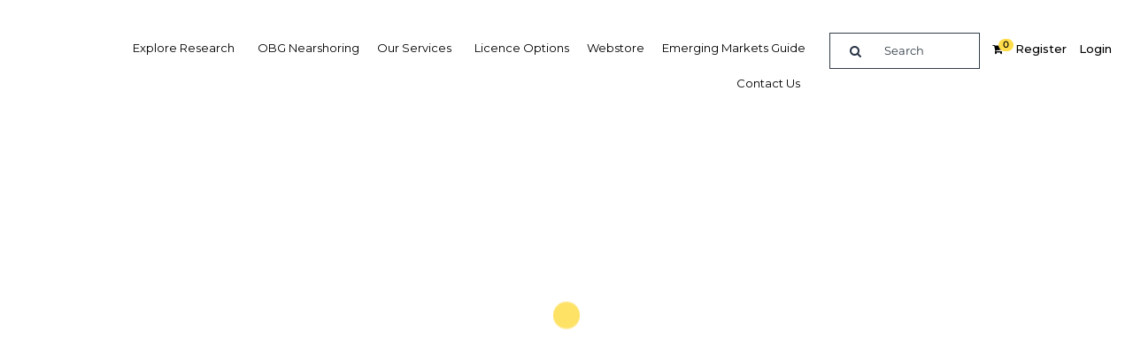

--- FILE ---
content_type: text/html; charset=UTF-8
request_url: https://oxfordbusinessgroup.com/going-south-building-connections-with-a-number-of-african-economies/
body_size: 346572
content:
<!DOCTYPE html>
<html dir="ltr" lang="en-US" prefix="og: https://ogp.me/ns#">

<head>
	<meta charset="UTF-8">
	<meta name="viewport" content="width=device-width, initial-scale=1">
	<link rel="profile" href="http://gmpg.org/xfn/11">
	<link rel="pingback" href="https://oxfordbusinessgroup.com/xmlrpc.php">
	<!-- <link rel="icon" type="image/png" href="favicon.ico" sizes="16x16"> -->

	<!-- Google tag (gtag.js) -->
 	<script async src="https://www.googletagmanager.com/gtag/js?id=G-4SG0M412JZ"></script>
	<script>
	window.dataLayer = window.dataLayer || [];
	function gtag(){dataLayer.push(arguments);}
	gtag('js', new Date());

	gtag('config', 'G-4SG0M412JZ');
	</script>

	<title>Going south: Building connections with a number of African economies - Oxford Business Group</title><link rel="preload" as="style" href="https://fonts.googleapis.com/css?family=Montserrat%3A400%2C600%7CLora%3A600&#038;subset=latin&#038;display=swap" /><link rel="stylesheet" href="https://fonts.googleapis.com/css?family=Montserrat%3A400%2C600%7CLora%3A600&#038;subset=latin&#038;display=swap" media="print" onload="this.media='all'" /><noscript><link rel="stylesheet" href="https://fonts.googleapis.com/css?family=Montserrat%3A400%2C600%7CLora%3A600&#038;subset=latin&#038;display=swap" /></noscript>
	<style>img:is([sizes="auto" i], [sizes^="auto," i]) { contain-intrinsic-size: 3000px 1500px }</style>
	
		<!-- All in One SEO 4.7.7.2 - aioseo.com -->
	<meta name="description" content="With an emphasis on diversifying its commercial partners, Morocco’s African strategy has sought to raise the kingdom’s political and economic profile, and extending its clout across the continent. Over the past decade, Moroccan investments in several African countries have been channelled towards financial services, industrial production and construction. Much of this economic drive has" />
	<meta name="robots" content="max-snippet:-1, max-image-preview:large, max-video-preview:-1" />
	<meta name="author" content="OBG Admin"/>
	<meta name="keywords" content="uncategorized" />
	<link rel="canonical" href="https://oxfordbusinessgroup.com/going-south-building-connections-with-a-number-of-african-economies/" />
	<meta name="generator" content="All in One SEO (AIOSEO) 4.7.7.2" />
		<meta property="og:locale" content="en_US" />
		<meta property="og:site_name" content="Oxford Business Group" />
		<meta property="og:type" content="article" />
		<meta property="og:title" content="Going south: Building connections with a number of African economies - Oxford Business Group" />
		<meta property="og:description" content="With an emphasis on diversifying its commercial partners, Morocco’s African strategy has sought to raise the kingdom’s political and economic profile, and extending its clout across the continent. Over the past decade, Moroccan investments in several African countries have been channelled towards financial services, industrial production and construction. Much of this economic drive has" />
		<meta property="og:url" content="https://oxfordbusinessgroup.com/going-south-building-connections-with-a-number-of-african-economies/" />
		<meta property="article:published_time" content="2018-02-27T00:00:00+00:00" />
		<meta property="article:modified_time" content="2023-08-03T16:42:04+00:00" />
		<meta name="twitter:card" content="summary_large_image" />
		<meta name="twitter:title" content="Going south: Building connections with a number of African economies - Oxford Business Group" />
		<meta name="twitter:description" content="With an emphasis on diversifying its commercial partners, Morocco’s African strategy has sought to raise the kingdom’s political and economic profile, and extending its clout across the continent. Over the past decade, Moroccan investments in several African countries have been channelled towards financial services, industrial production and construction. Much of this economic drive has" />
		<meta name="twitter:label1" content="Written by" />
		<meta name="twitter:data1" content="OBG Admin" />
		<meta name="twitter:label2" content="Est. reading time" />
		<meta name="twitter:data2" content="7 minutes" />
		<script type="application/ld+json" class="aioseo-schema">
			{"@context":"https:\/\/schema.org","@graph":[{"@type":"Article","@id":"https:\/\/oxfordbusinessgroup.com\/going-south-building-connections-with-a-number-of-african-economies\/#article","name":"Going south: Building connections with a number of African economies - Oxford Business Group","headline":"Going south: Building connections with a number of African economies","author":{"@id":"https:\/\/oxfordbusinessgroup.com\/author\/obg_admin\/#author"},"publisher":{"@id":"https:\/\/oxfordbusinessgroup.com\/#organization"},"image":{"@type":"ImageObject","url":"https:\/\/oxfordbusinessgroup.com\/wp-content\/uploads\/2021\/05\/p15-000.png","width":171,"height":141,"caption":"Daouda Coulibaly-Managing Director-Soci\u00e9t\u00e9 Ivoirienne de Banque"},"datePublished":"2018-02-27T00:00:00+08:00","dateModified":"2023-08-04T00:42:04+08:00","inLanguage":"en-US","mainEntityOfPage":{"@id":"https:\/\/oxfordbusinessgroup.com\/going-south-building-connections-with-a-number-of-african-economies\/#webpage"},"isPartOf":{"@id":"https:\/\/oxfordbusinessgroup.com\/going-south-building-connections-with-a-number-of-african-economies\/#webpage"},"articleSection":"Uncategorized, Morocco, Economy, FDI, Nigeria, Analysis"},{"@type":"BreadcrumbList","@id":"https:\/\/oxfordbusinessgroup.com\/going-south-building-connections-with-a-number-of-african-economies\/#breadcrumblist","itemListElement":[{"@type":"ListItem","@id":"https:\/\/oxfordbusinessgroup.com\/#listItem","position":1,"name":"Home","item":"https:\/\/oxfordbusinessgroup.com\/","nextItem":{"@type":"ListItem","@id":"https:\/\/oxfordbusinessgroup.com\/going-south-building-connections-with-a-number-of-african-economies\/#listItem","name":"Going south: Building connections with a number of African economies"}},{"@type":"ListItem","@id":"https:\/\/oxfordbusinessgroup.com\/going-south-building-connections-with-a-number-of-african-economies\/#listItem","position":2,"name":"Going south: Building connections with a number of African economies","previousItem":{"@type":"ListItem","@id":"https:\/\/oxfordbusinessgroup.com\/#listItem","name":"Home"}}]},{"@type":"Organization","@id":"https:\/\/oxfordbusinessgroup.com\/#organization","name":"Oxford Business Group","description":"Economic Research & Foreign Direct Investment Analysis","url":"https:\/\/oxfordbusinessgroup.com\/","logo":{"@type":"ImageObject","url":"http:\/\/uat.oxfordbusinessgroup.com\/wp-content\/uploads\/2023\/07\/favicon.png","@id":"https:\/\/oxfordbusinessgroup.com\/going-south-building-connections-with-a-number-of-african-economies\/#organizationLogo"},"image":{"@id":"https:\/\/oxfordbusinessgroup.com\/going-south-building-connections-with-a-number-of-african-economies\/#organizationLogo"}},{"@type":"Person","@id":"https:\/\/oxfordbusinessgroup.com\/author\/obg_admin\/#author","url":"https:\/\/oxfordbusinessgroup.com\/author\/obg_admin\/","name":"OBG Admin","image":{"@type":"ImageObject","@id":"https:\/\/oxfordbusinessgroup.com\/going-south-building-connections-with-a-number-of-african-economies\/#authorImage","url":"https:\/\/oxfordbusinessgroup.com\/wp-content\/plugins\/ultimate-member\/assets\/img\/default_avatar.jpg","width":96,"height":96,"caption":"OBG Admin"}},{"@type":"WebPage","@id":"https:\/\/oxfordbusinessgroup.com\/going-south-building-connections-with-a-number-of-african-economies\/#webpage","url":"https:\/\/oxfordbusinessgroup.com\/going-south-building-connections-with-a-number-of-african-economies\/","name":"Going south: Building connections with a number of African economies - Oxford Business Group","description":"With an emphasis on diversifying its commercial partners, Morocco\u2019s African strategy has sought to raise the kingdom\u2019s political and economic profile, and extending its clout across the continent. Over the past decade, Moroccan investments in several African countries have been channelled towards financial services, industrial production and construction. Much of this economic drive has","inLanguage":"en-US","isPartOf":{"@id":"https:\/\/oxfordbusinessgroup.com\/#website"},"breadcrumb":{"@id":"https:\/\/oxfordbusinessgroup.com\/going-south-building-connections-with-a-number-of-african-economies\/#breadcrumblist"},"author":{"@id":"https:\/\/oxfordbusinessgroup.com\/author\/obg_admin\/#author"},"creator":{"@id":"https:\/\/oxfordbusinessgroup.com\/author\/obg_admin\/#author"},"image":{"@type":"ImageObject","url":"https:\/\/oxfordbusinessgroup.com\/wp-content\/uploads\/2021\/05\/p15-000.png","@id":"https:\/\/oxfordbusinessgroup.com\/going-south-building-connections-with-a-number-of-african-economies\/#mainImage","width":171,"height":141,"caption":"Daouda Coulibaly-Managing Director-Soci\u00e9t\u00e9 Ivoirienne de Banque"},"primaryImageOfPage":{"@id":"https:\/\/oxfordbusinessgroup.com\/going-south-building-connections-with-a-number-of-african-economies\/#mainImage"},"datePublished":"2018-02-27T00:00:00+08:00","dateModified":"2023-08-04T00:42:04+08:00"},{"@type":"WebSite","@id":"https:\/\/oxfordbusinessgroup.com\/#website","url":"https:\/\/oxfordbusinessgroup.com\/","name":"Oxford Business Group","description":"Economic Research & Foreign Direct Investment Analysis","inLanguage":"en-US","publisher":{"@id":"https:\/\/oxfordbusinessgroup.com\/#organization"}}]}
		</script>
		<!-- All in One SEO -->

<link rel='dns-prefetch' href='//cdn.jsdelivr.net' />
<link rel='dns-prefetch' href='//cdnjs.cloudflare.com' />
<link rel='dns-prefetch' href='//www.googletagmanager.com' />
<link rel='dns-prefetch' href='//fonts.googleapis.com' />
<link rel='dns-prefetch' href='//code.ionicframework.com' />
<link href='https://fonts.gstatic.com' crossorigin rel='preconnect' />
<link rel="alternate" type="application/rss+xml" title="Oxford Business Group &raquo; Feed" href="https://oxfordbusinessgroup.com/feed/" />
<link rel="alternate" type="application/rss+xml" title="Oxford Business Group &raquo; Comments Feed" href="https://oxfordbusinessgroup.com/comments/feed/" />
<!-- oxfordbusinessgroup.com is managing ads with Advanced Ads 1.56.1 --><!--noptimize--><script id="oxfor-ready">
			window.advanced_ads_ready=function(e,a){a=a||"complete";var d=function(e){return"interactive"===a?"loading"!==e:"complete"===e};d(document.readyState)?e():document.addEventListener("readystatechange",(function(a){d(a.target.readyState)&&e()}),{once:"interactive"===a})},window.advanced_ads_ready_queue=window.advanced_ads_ready_queue||[];		</script>
		<!--/noptimize--><link rel='stylesheet' id='mec-select2-style-css' href='https://oxfordbusinessgroup.com/wp-content/plugins/modern-events-calendar-lite/assets/packages/select2/select2.min.css?ver=5.22.2' type='text/css' media='all' />
<link data-minify="1" rel='stylesheet' id='mec-font-icons-css' href='https://oxfordbusinessgroup.com/wp-content/cache/min/1/wp-content/plugins/modern-events-calendar-lite/assets/css/iconfonts.css?ver=1767874620' type='text/css' media='all' />
<link data-minify="1" rel='stylesheet' id='mec-frontend-style-css' href='https://oxfordbusinessgroup.com/wp-content/cache/min/1/wp-content/plugins/modern-events-calendar-lite/assets/css/frontend.min.css?ver=1767874620' type='text/css' media='all' />
<link data-minify="1" rel='stylesheet' id='mec-tooltip-style-css' href='https://oxfordbusinessgroup.com/wp-content/cache/min/1/wp-content/plugins/modern-events-calendar-lite/assets/packages/tooltip/tooltip.css?ver=1767874620' type='text/css' media='all' />
<style  type='text/css'  data-wpacu-inline-css-file='1'>
.tooltipster-sidetip.tooltipster-shadow .tooltipster-box{border:none;border-radius:5px;background:#fff;box-shadow:0 0 10px 6px rgba(0,0,0,.1)}.tooltipster-sidetip.tooltipster-shadow.tooltipster-bottom .tooltipster-box{margin-top:6px}.tooltipster-sidetip.tooltipster-shadow.tooltipster-left .tooltipster-box{margin-right:6px}.tooltipster-sidetip.tooltipster-shadow.tooltipster-right .tooltipster-box{margin-left:6px}.tooltipster-sidetip.tooltipster-shadow.tooltipster-top .tooltipster-box{margin-bottom:6px}.tooltipster-sidetip.tooltipster-shadow .tooltipster-content{color:#8d8d8d}.tooltipster-sidetip.tooltipster-shadow .tooltipster-arrow{height:6px;margin-left:-6px;width:12px}.tooltipster-sidetip.tooltipster-shadow.tooltipster-left .tooltipster-arrow,.tooltipster-sidetip.tooltipster-shadow.tooltipster-right .tooltipster-arrow{height:12px;margin-left:0;margin-top:-6px;width:6px}.tooltipster-sidetip.tooltipster-shadow .tooltipster-arrow-background{display:none}.tooltipster-sidetip.tooltipster-shadow .tooltipster-arrow-border{border:6px solid transparent}.tooltipster-sidetip.tooltipster-shadow.tooltipster-bottom .tooltipster-arrow-border{border-bottom-color:#fff}.tooltipster-sidetip.tooltipster-shadow.tooltipster-left .tooltipster-arrow-border{border-left-color:#fff}.tooltipster-sidetip.tooltipster-shadow.tooltipster-right .tooltipster-arrow-border{border-right-color:#fff}.tooltipster-sidetip.tooltipster-shadow.tooltipster-top .tooltipster-arrow-border{border-top-color:#fff}.tooltipster-sidetip.tooltipster-shadow.tooltipster-bottom .tooltipster-arrow-uncropped{top:-6px}.tooltipster-sidetip.tooltipster-shadow.tooltipster-right .tooltipster-arrow-uncropped{left:-6px}
</style>
<link data-minify="1" rel='stylesheet' id='featherlight-css' href='https://oxfordbusinessgroup.com/wp-content/cache/min/1/wp-content/plugins/modern-events-calendar-lite/assets/packages/featherlight/featherlight.css?ver=1767874620' type='text/css' media='all' />
<link rel='stylesheet' id='mec-lity-style-css' href='https://oxfordbusinessgroup.com/wp-content/plugins/modern-events-calendar-lite/assets/packages/lity/lity.min.css?ver=23f2b5fcd99ba72504d0103405322a70' type='text/css' media='all' />
<link data-minify="1" rel='stylesheet' id='sydney-wc-css-css' href='https://oxfordbusinessgroup.com/wp-content/cache/min/1/wp-content/themes/sydney/woocommerce/css/wc.css?ver=1767874616' type='text/css' media='all' />
<link data-minify="1" rel='stylesheet' id='cropper-css-css' href='https://oxfordbusinessgroup.com/wp-content/cache/min/1/wp-content/themes/sydney/css/cropper.css?ver=1767874620' type='text/css' media='all' />
<link data-minify="1" rel='stylesheet' id='jquery-modal-css-css' href='https://oxfordbusinessgroup.com/wp-content/cache/min/1/wp-content/themes/sydney/css/jquery.modal.css?ver=1767874616' type='text/css' media='all' />
<link rel='stylesheet' id='st-stylesheet-css' href='https://oxfordbusinessgroup.com/wp-content/plugins/sydney-toolbox/css/styles.min.css?ver=20220107' type='text/css' media='all' />
<link rel='stylesheet' id='sydney-bootstrap-css' href='https://oxfordbusinessgroup.com/wp-content/themes/sydney/css/bootstrap/bootstrap.min.css?ver=1' type='text/css' media='all' />
<style id='wp-emoji-styles-inline-css' type='text/css'>

	img.wp-smiley, img.emoji {
		display: inline !important;
		border: none !important;
		box-shadow: none !important;
		height: 1em !important;
		width: 1em !important;
		margin: 0 0.07em !important;
		vertical-align: -0.1em !important;
		background: none !important;
		padding: 0 !important;
	}
</style>
<link rel='stylesheet' id='wp-block-library-css' href='https://oxfordbusinessgroup.com/wp-includes/css/dist/block-library/style.min.css?ver=23f2b5fcd99ba72504d0103405322a70' type='text/css' media='all' />
<style id='classic-theme-styles-inline-css' type='text/css'>
/*! This file is auto-generated */
.wp-block-button__link{color:#fff;background-color:#32373c;border-radius:9999px;box-shadow:none;text-decoration:none;padding:calc(.667em + 2px) calc(1.333em + 2px);font-size:1.125em}.wp-block-file__button{background:#32373c;color:#fff;text-decoration:none}
</style>
<style id='global-styles-inline-css' type='text/css'>
:root{--wp--preset--aspect-ratio--square: 1;--wp--preset--aspect-ratio--4-3: 4/3;--wp--preset--aspect-ratio--3-4: 3/4;--wp--preset--aspect-ratio--3-2: 3/2;--wp--preset--aspect-ratio--2-3: 2/3;--wp--preset--aspect-ratio--16-9: 16/9;--wp--preset--aspect-ratio--9-16: 9/16;--wp--preset--color--black: #000000;--wp--preset--color--cyan-bluish-gray: #abb8c3;--wp--preset--color--white: #ffffff;--wp--preset--color--pale-pink: #f78da7;--wp--preset--color--vivid-red: #cf2e2e;--wp--preset--color--luminous-vivid-orange: #ff6900;--wp--preset--color--luminous-vivid-amber: #fcb900;--wp--preset--color--light-green-cyan: #7bdcb5;--wp--preset--color--vivid-green-cyan: #00d084;--wp--preset--color--pale-cyan-blue: #8ed1fc;--wp--preset--color--vivid-cyan-blue: #0693e3;--wp--preset--color--vivid-purple: #9b51e0;--wp--preset--gradient--vivid-cyan-blue-to-vivid-purple: linear-gradient(135deg,rgba(6,147,227,1) 0%,rgb(155,81,224) 100%);--wp--preset--gradient--light-green-cyan-to-vivid-green-cyan: linear-gradient(135deg,rgb(122,220,180) 0%,rgb(0,208,130) 100%);--wp--preset--gradient--luminous-vivid-amber-to-luminous-vivid-orange: linear-gradient(135deg,rgba(252,185,0,1) 0%,rgba(255,105,0,1) 100%);--wp--preset--gradient--luminous-vivid-orange-to-vivid-red: linear-gradient(135deg,rgba(255,105,0,1) 0%,rgb(207,46,46) 100%);--wp--preset--gradient--very-light-gray-to-cyan-bluish-gray: linear-gradient(135deg,rgb(238,238,238) 0%,rgb(169,184,195) 100%);--wp--preset--gradient--cool-to-warm-spectrum: linear-gradient(135deg,rgb(74,234,220) 0%,rgb(151,120,209) 20%,rgb(207,42,186) 40%,rgb(238,44,130) 60%,rgb(251,105,98) 80%,rgb(254,248,76) 100%);--wp--preset--gradient--blush-light-purple: linear-gradient(135deg,rgb(255,206,236) 0%,rgb(152,150,240) 100%);--wp--preset--gradient--blush-bordeaux: linear-gradient(135deg,rgb(254,205,165) 0%,rgb(254,45,45) 50%,rgb(107,0,62) 100%);--wp--preset--gradient--luminous-dusk: linear-gradient(135deg,rgb(255,203,112) 0%,rgb(199,81,192) 50%,rgb(65,88,208) 100%);--wp--preset--gradient--pale-ocean: linear-gradient(135deg,rgb(255,245,203) 0%,rgb(182,227,212) 50%,rgb(51,167,181) 100%);--wp--preset--gradient--electric-grass: linear-gradient(135deg,rgb(202,248,128) 0%,rgb(113,206,126) 100%);--wp--preset--gradient--midnight: linear-gradient(135deg,rgb(2,3,129) 0%,rgb(40,116,252) 100%);--wp--preset--font-size--small: 13px;--wp--preset--font-size--medium: 20px;--wp--preset--font-size--large: 36px;--wp--preset--font-size--x-large: 42px;--wp--preset--font-family--inter: "Inter", sans-serif;--wp--preset--font-family--cardo: Cardo;--wp--preset--spacing--20: 0.44rem;--wp--preset--spacing--30: 0.67rem;--wp--preset--spacing--40: 1rem;--wp--preset--spacing--50: 1.5rem;--wp--preset--spacing--60: 2.25rem;--wp--preset--spacing--70: 3.38rem;--wp--preset--spacing--80: 5.06rem;--wp--preset--shadow--natural: 6px 6px 9px rgba(0, 0, 0, 0.2);--wp--preset--shadow--deep: 12px 12px 50px rgba(0, 0, 0, 0.4);--wp--preset--shadow--sharp: 6px 6px 0px rgba(0, 0, 0, 0.2);--wp--preset--shadow--outlined: 6px 6px 0px -3px rgba(255, 255, 255, 1), 6px 6px rgba(0, 0, 0, 1);--wp--preset--shadow--crisp: 6px 6px 0px rgba(0, 0, 0, 1);}:where(.is-layout-flex){gap: 0.5em;}:where(.is-layout-grid){gap: 0.5em;}body .is-layout-flex{display: flex;}.is-layout-flex{flex-wrap: wrap;align-items: center;}.is-layout-flex > :is(*, div){margin: 0;}body .is-layout-grid{display: grid;}.is-layout-grid > :is(*, div){margin: 0;}:where(.wp-block-columns.is-layout-flex){gap: 2em;}:where(.wp-block-columns.is-layout-grid){gap: 2em;}:where(.wp-block-post-template.is-layout-flex){gap: 1.25em;}:where(.wp-block-post-template.is-layout-grid){gap: 1.25em;}.has-black-color{color: var(--wp--preset--color--black) !important;}.has-cyan-bluish-gray-color{color: var(--wp--preset--color--cyan-bluish-gray) !important;}.has-white-color{color: var(--wp--preset--color--white) !important;}.has-pale-pink-color{color: var(--wp--preset--color--pale-pink) !important;}.has-vivid-red-color{color: var(--wp--preset--color--vivid-red) !important;}.has-luminous-vivid-orange-color{color: var(--wp--preset--color--luminous-vivid-orange) !important;}.has-luminous-vivid-amber-color{color: var(--wp--preset--color--luminous-vivid-amber) !important;}.has-light-green-cyan-color{color: var(--wp--preset--color--light-green-cyan) !important;}.has-vivid-green-cyan-color{color: var(--wp--preset--color--vivid-green-cyan) !important;}.has-pale-cyan-blue-color{color: var(--wp--preset--color--pale-cyan-blue) !important;}.has-vivid-cyan-blue-color{color: var(--wp--preset--color--vivid-cyan-blue) !important;}.has-vivid-purple-color{color: var(--wp--preset--color--vivid-purple) !important;}.has-black-background-color{background-color: var(--wp--preset--color--black) !important;}.has-cyan-bluish-gray-background-color{background-color: var(--wp--preset--color--cyan-bluish-gray) !important;}.has-white-background-color{background-color: var(--wp--preset--color--white) !important;}.has-pale-pink-background-color{background-color: var(--wp--preset--color--pale-pink) !important;}.has-vivid-red-background-color{background-color: var(--wp--preset--color--vivid-red) !important;}.has-luminous-vivid-orange-background-color{background-color: var(--wp--preset--color--luminous-vivid-orange) !important;}.has-luminous-vivid-amber-background-color{background-color: var(--wp--preset--color--luminous-vivid-amber) !important;}.has-light-green-cyan-background-color{background-color: var(--wp--preset--color--light-green-cyan) !important;}.has-vivid-green-cyan-background-color{background-color: var(--wp--preset--color--vivid-green-cyan) !important;}.has-pale-cyan-blue-background-color{background-color: var(--wp--preset--color--pale-cyan-blue) !important;}.has-vivid-cyan-blue-background-color{background-color: var(--wp--preset--color--vivid-cyan-blue) !important;}.has-vivid-purple-background-color{background-color: var(--wp--preset--color--vivid-purple) !important;}.has-black-border-color{border-color: var(--wp--preset--color--black) !important;}.has-cyan-bluish-gray-border-color{border-color: var(--wp--preset--color--cyan-bluish-gray) !important;}.has-white-border-color{border-color: var(--wp--preset--color--white) !important;}.has-pale-pink-border-color{border-color: var(--wp--preset--color--pale-pink) !important;}.has-vivid-red-border-color{border-color: var(--wp--preset--color--vivid-red) !important;}.has-luminous-vivid-orange-border-color{border-color: var(--wp--preset--color--luminous-vivid-orange) !important;}.has-luminous-vivid-amber-border-color{border-color: var(--wp--preset--color--luminous-vivid-amber) !important;}.has-light-green-cyan-border-color{border-color: var(--wp--preset--color--light-green-cyan) !important;}.has-vivid-green-cyan-border-color{border-color: var(--wp--preset--color--vivid-green-cyan) !important;}.has-pale-cyan-blue-border-color{border-color: var(--wp--preset--color--pale-cyan-blue) !important;}.has-vivid-cyan-blue-border-color{border-color: var(--wp--preset--color--vivid-cyan-blue) !important;}.has-vivid-purple-border-color{border-color: var(--wp--preset--color--vivid-purple) !important;}.has-vivid-cyan-blue-to-vivid-purple-gradient-background{background: var(--wp--preset--gradient--vivid-cyan-blue-to-vivid-purple) !important;}.has-light-green-cyan-to-vivid-green-cyan-gradient-background{background: var(--wp--preset--gradient--light-green-cyan-to-vivid-green-cyan) !important;}.has-luminous-vivid-amber-to-luminous-vivid-orange-gradient-background{background: var(--wp--preset--gradient--luminous-vivid-amber-to-luminous-vivid-orange) !important;}.has-luminous-vivid-orange-to-vivid-red-gradient-background{background: var(--wp--preset--gradient--luminous-vivid-orange-to-vivid-red) !important;}.has-very-light-gray-to-cyan-bluish-gray-gradient-background{background: var(--wp--preset--gradient--very-light-gray-to-cyan-bluish-gray) !important;}.has-cool-to-warm-spectrum-gradient-background{background: var(--wp--preset--gradient--cool-to-warm-spectrum) !important;}.has-blush-light-purple-gradient-background{background: var(--wp--preset--gradient--blush-light-purple) !important;}.has-blush-bordeaux-gradient-background{background: var(--wp--preset--gradient--blush-bordeaux) !important;}.has-luminous-dusk-gradient-background{background: var(--wp--preset--gradient--luminous-dusk) !important;}.has-pale-ocean-gradient-background{background: var(--wp--preset--gradient--pale-ocean) !important;}.has-electric-grass-gradient-background{background: var(--wp--preset--gradient--electric-grass) !important;}.has-midnight-gradient-background{background: var(--wp--preset--gradient--midnight) !important;}.has-small-font-size{font-size: var(--wp--preset--font-size--small) !important;}.has-medium-font-size{font-size: var(--wp--preset--font-size--medium) !important;}.has-large-font-size{font-size: var(--wp--preset--font-size--large) !important;}.has-x-large-font-size{font-size: var(--wp--preset--font-size--x-large) !important;}
:where(.wp-block-post-template.is-layout-flex){gap: 1.25em;}:where(.wp-block-post-template.is-layout-grid){gap: 1.25em;}
:where(.wp-block-columns.is-layout-flex){gap: 2em;}:where(.wp-block-columns.is-layout-grid){gap: 2em;}
:root :where(.wp-block-pullquote){font-size: 1.5em;line-height: 1.6;}
</style>
<style  type='text/css'  data-wpacu-inline-css-file='1'>
.wpcf7 .screen-reader-response {
	position: absolute;
	overflow: hidden;
	clip: rect(1px, 1px, 1px, 1px);
	clip-path: inset(50%);
	height: 1px;
	width: 1px;
	margin: -1px;
	padding: 0;
	border: 0;
	word-wrap: normal !important;
}

.wpcf7 form .wpcf7-response-output {
	margin: 2em 0.5em 1em;
	padding: 0.2em 1em;
	border: 2px solid #00a0d2; /* Blue */
}

.wpcf7 form.init .wpcf7-response-output,
.wpcf7 form.resetting .wpcf7-response-output,
.wpcf7 form.submitting .wpcf7-response-output {
	display: none;
}

.wpcf7 form.sent .wpcf7-response-output {
	border-color: #46b450; /* Green */
}

.wpcf7 form.failed .wpcf7-response-output,
.wpcf7 form.aborted .wpcf7-response-output {
	border-color: #dc3232; /* Red */
}

.wpcf7 form.spam .wpcf7-response-output {
	border-color: #f56e28; /* Orange */
}

.wpcf7 form.invalid .wpcf7-response-output,
.wpcf7 form.unaccepted .wpcf7-response-output,
.wpcf7 form.payment-required .wpcf7-response-output {
	border-color: #ffb900; /* Yellow */
}

.wpcf7-form-control-wrap {
	position: relative;
}

.wpcf7-not-valid-tip {
	color: #dc3232; /* Red */
	font-size: 1em;
	font-weight: normal;
	display: block;
}

.use-floating-validation-tip .wpcf7-not-valid-tip {
	position: relative;
	top: -2ex;
	left: 1em;
	z-index: 100;
	border: 1px solid #dc3232;
	background: #fff;
	padding: .2em .8em;
	width: 24em;
}

.wpcf7-list-item {
	display: inline-block;
	margin: 0 0 0 1em;
}

.wpcf7-list-item-label::before,
.wpcf7-list-item-label::after {
	content: " ";
}

.wpcf7-spinner {
	visibility: hidden;
	display: inline-block;
	background-color: #23282d; /* Dark Gray 800 */
	opacity: 0.75;
	width: 24px;
	height: 24px;
	border: none;
	border-radius: 100%;
	padding: 0;
	margin: 0 24px;
	position: relative;
}

form.submitting .wpcf7-spinner {
	visibility: visible;
}

.wpcf7-spinner::before {
	content: '';
	position: absolute;
	background-color: #fbfbfc; /* Light Gray 100 */
	top: 4px;
	left: 4px;
	width: 6px;
	height: 6px;
	border: none;
	border-radius: 100%;
	transform-origin: 8px 8px;
	animation-name: spin;
	animation-duration: 1000ms;
	animation-timing-function: linear;
	animation-iteration-count: infinite;
}

@media (prefers-reduced-motion: reduce) {
	.wpcf7-spinner::before {
		animation-name: blink;
		animation-duration: 2000ms;
	}
}

@keyframes spin {
	from {
		transform: rotate(0deg);
	}

	to {
		transform: rotate(360deg);
	}
}

@keyframes blink {
	from {
		opacity: 0;
	}

	50% {
		opacity: 1;
	}

	to {
		opacity: 0;
	}
}

.wpcf7 [inert] {
	opacity: 0.5;
}

.wpcf7 input[type="file"] {
	cursor: pointer;
}

.wpcf7 input[type="file"]:disabled {
	cursor: default;
}

.wpcf7 .wpcf7-submit:disabled {
	cursor: not-allowed;
}

.wpcf7 input[type="url"],
.wpcf7 input[type="email"],
.wpcf7 input[type="tel"] {
	direction: ltr;
}

.wpcf7-reflection > output {
	display: list-item;
	list-style: none;
}

.wpcf7-reflection > output[hidden] {
	display: none;
}

</style>
<link data-minify="1" rel='stylesheet' id='cookie-law-info-css' href='https://oxfordbusinessgroup.com/wp-content/cache/min/1/wp-content/plugins/cookie-law-info/legacy/public/css/cookie-law-info-public.css?ver=1767874616' type='text/css' media='all' />
<link data-minify="1" rel='stylesheet' id='cookie-law-info-gdpr-css' href='https://oxfordbusinessgroup.com/wp-content/cache/min/1/wp-content/plugins/cookie-law-info/legacy/public/css/cookie-law-info-gdpr.css?ver=1767874616' type='text/css' media='all' />
<link rel='stylesheet' id='nbcpf-intlTelInput-style-css' href='https://oxfordbusinessgroup.com/wp-content/plugins/country-phone-field-contact-form-7/assets/css/intlTelInput.min.css?ver=23f2b5fcd99ba72504d0103405322a70' type='text/css' media='all' />
<link rel='stylesheet' id='nbcpf-countryFlag-style-css' href='https://oxfordbusinessgroup.com/wp-content/plugins/country-phone-field-contact-form-7/assets/css/countrySelect.min.css?ver=23f2b5fcd99ba72504d0103405322a70' type='text/css' media='all' />
<link data-minify="1" rel='stylesheet' id='woocommerce-layout-css' href='https://oxfordbusinessgroup.com/wp-content/cache/min/1/wp-content/plugins/woocommerce/assets/css/woocommerce-layout.css?ver=1767874616' type='text/css' media='all' />
<link data-minify="1" rel='stylesheet' id='woocommerce-smallscreen-css' href='https://oxfordbusinessgroup.com/wp-content/cache/min/1/wp-content/plugins/woocommerce/assets/css/woocommerce-smallscreen.css?ver=1767874616' type='text/css' media='only screen and (max-width: 768px)' />
<style id='woocommerce-inline-inline-css' type='text/css'>
.woocommerce form .form-row .required { visibility: visible; }
</style>
<link data-minify="1" rel='stylesheet' id='dashicons-css' href='https://oxfordbusinessgroup.com/wp-content/cache/min/1/wp-includes/css/dashicons.min.css?ver=1767874616' type='text/css' media='all' />
<style id='dashicons-inline-css' type='text/css'>
[data-font="Dashicons"]:before {font-family: 'Dashicons' !important;content: attr(data-icon) !important;speak: none !important;font-weight: normal !important;font-variant: normal !important;text-transform: none !important;line-height: 1 !important;font-style: normal !important;-webkit-font-smoothing: antialiased !important;-moz-osx-font-smoothing: grayscale !important;}
</style>
<style  type='text/css'  data-wpacu-inline-css-file='1'>
#place_order.ppcp-hidden{display:none !important}.ppcp-disabled{cursor:not-allowed;-webkit-filter:grayscale(100%);filter:grayscale(100%)}.ppcp-disabled *{pointer-events:none}.ppc-button-wrapper .ppcp-messages:first-child{padding-top:10px}#ppc-button-ppcp-gateway{line-height:0}#ppc-button-ppcp-gateway div[class^=item-]{margin-top:14px}#ppc-button-ppcp-gateway div[class^=item-]:first-child{margin-top:0}#ppc-button-minicart{line-height:0;display:block}.ppcp-button-apm{--apm-button-border-radius: 4px;overflow:hidden;min-width:0;max-width:750px;line-height:0;border-radius:var(--apm-button-border-radius);height:45px;margin-top:14px}.ppcp-button-apm.ppcp-button-pill{--apm-button-border-radius: 50px}.ppcp-button-apm.ppcp-button-minicart{display:block}.ppcp-width-min .ppcp-button-apm{height:35px}.ppcp-width-300 .ppcp-button-apm{height:45px}.ppcp-width-500 .ppcp-button-apm{height:55px}.wp-block-woocommerce-checkout .ppcp-button-apm,.wp-block-woocommerce-cart .ppcp-button-apm{margin:0;min-width:0}.wp-admin .ppcp-button-apm{pointer-events:none}
</style>

<link data-minify="1" rel='stylesheet' id='sydney-style-css' href='https://oxfordbusinessgroup.com/wp-content/cache/min/1/wp-content/themes/sydney/style.css?ver=1767874616' type='text/css' media='all' />
<style id='sydney-style-inline-css' type='text/css'>
.site-header { background-color:rgba(50,62,71,0.9);}
body, #mainnav ul ul a { font-family:Montserrat;}
h1, h2, h3, h4, h5, h6, #mainnav ul li a, .portfolio-info, .roll-testimonials .name, .roll-team .team-content .name, .roll-team .team-item .team-pop .name, .roll-tabs .menu-tab li a, .roll-testimonials .name, .roll-project .project-filter li a, .roll-button, .roll-counter .name-count, .roll-counter .numb-count button, input[type="button"], input[type="reset"], input[type="submit"] { font-family:Lora;}
.site-title { font-size:32px; }
.site-description { font-size:16px; }
#mainnav ul li a { font-size:15px; }
h1 { font-size:44px; }
h2 { font-size:22px; }
h3 { font-size:16px; }
h4 { font-size:14px; }
h5 { font-size:20px; }
h6 { font-size:18px; }
body { font-size:15px; }
.single .hentry .title-post { font-size:36px; }
.header-image { background-size:cover;}
.header-image { height:300px; }
.read-more-gt,.widget-area .widget_fp_social a,#mainnav ul li a:hover, .sydney_contact_info_widget span, .roll-team .team-content .name,.roll-team .team-item .team-pop .team-social li:hover a,.roll-infomation li.address:before,.roll-infomation li.phone:before,.roll-infomation li.email:before,.roll-testimonials .name,.roll-button.border,.roll-button:hover,.roll-icon-list .icon i,.roll-icon-list .content h3 a:hover,.roll-icon-box.white .content h3 a,.roll-icon-box .icon i,.roll-icon-box .content h3 a:hover,.switcher-container .switcher-icon a:focus,.go-top:hover,.hentry .meta-post a:hover,#mainnav > ul > li > a.active, #mainnav > ul > li > a:hover, button:hover, input[type="button"]:hover, input[type="reset"]:hover, input[type="submit"]:hover, .text-color, .social-menu-widget a, .social-menu-widget a:hover, .archive .team-social li a, a, h1 a, h2 a, h3 a, h4 a, h5 a, h6 a,.classic-alt .meta-post a,.single .hentry .meta-post a, .content-area.modern .hentry .meta-post span:before, .content-area.modern .post-cat { color:#fedc4a}
.reply,.woocommerce #respond input#submit,.woocommerce a.button,.woocommerce button.button,.woocommerce input.button,.project-filter li a.active, .project-filter li a:hover,.preloader .pre-bounce1, .preloader .pre-bounce2,.roll-team .team-item .team-pop,.roll-progress .progress-animate,.roll-socials li a:hover,.roll-project .project-item .project-pop,.roll-project .project-filter li.active,.roll-project .project-filter li:hover,.roll-button.light:hover,.roll-button.border:hover,.roll-button,.roll-icon-box.white .icon,.owl-theme .owl-controls .owl-page.active span,.owl-theme .owl-controls.clickable .owl-page:hover span,.go-top,.bottom .socials li:hover a,.sidebar .widget:before,.blog-pagination ul li.active,.blog-pagination ul li:hover a,.content-area .hentry:after,.text-slider .maintitle:after,.error-wrap #search-submit:hover,#mainnav .sub-menu li:hover > a,#mainnav ul li ul:after, button, input[type="button"], input[type="reset"], input[type="submit"], .panel-grid-cell .widget-title:after { background-color:#fedc4a}
.roll-socials li a:hover,.roll-socials li a,.roll-button.light:hover,.roll-button.border,.roll-button,.roll-icon-list .icon,.roll-icon-box .icon,.owl-theme .owl-controls .owl-page span,.comment .comment-detail,.widget-tags .tag-list a:hover,.blog-pagination ul li,.hentry blockquote,.error-wrap #search-submit:hover,textarea:focus,input[type="text"]:focus,input[type="password"]:focus,input[type="datetime"]:focus,input[type="datetime-local"]:focus,input[type="date"]:focus,input[type="month"]:focus,input[type="time"]:focus,input[type="week"]:focus,input[type="number"]:focus,input[type="email"]:focus,input[type="url"]:focus,input[type="search"]:focus,input[type="tel"]:focus,input[type="color"]:focus, button, input[type="button"], input[type="reset"], input[type="submit"], .archive .team-social li a { border-color:#fedc4a}
.go-top:hover svg,.sydney_contact_info_widget span { fill:#fedc4a;}
.site-header.float-header { background-color:rgba(50,62,71,0.9);}
@media only screen and (max-width: 1024px) { .site-header { background-color:#323e47;}}
.site-title a, .site-title a:hover { color:#ffffff}
.site-description { color:#ffffff}
#mainnav ul li a, #mainnav ul li::before { color:#ffffff}
#mainnav .sub-menu li a { color:#ffffff}
#mainnav .sub-menu li a { background:#323e47}
.text-slider .maintitle, .text-slider .subtitle { color:#ffffff}
body { color:#868990}
#secondary { background-color:#ffffff}
#secondary, #secondary a { color:#767676}
.footer-widgets { background-color:#212b33}
#sidebar-footer,#sidebar-footer a,.footer-widgets .widget-title { color:#868990}
.btn-menu .sydney-svg-icon { fill:#ffffff}
#mainnav ul li a:hover { color:#ffffff}
.site-footer { background-color:#212b33}
.site-footer,.site-footer a { color:#868990}
.overlay { background-color:#000000}
.page-wrap { padding-top:20px;}
.page-wrap { padding-bottom:100px;}
@media only screen and (max-width: 1025px) {		
			.mobile-slide {
				display: block;
			}
			.slide-item {
				background-image: none !important;
			}
			.header-slider {
			}
			.slide-item {
				height: auto !important;
			}
			.slide-inner {
				min-height: initial;
			} 
		}
@media only screen and (max-width: 780px) { 
    	h1 { font-size: 32px;}
		h2 { font-size: 28px;}
		h3 { font-size: 22px;}
		h4 { font-size: 18px;}
		h5 { font-size: 16px;}
		h6 { font-size: 14px;}
	}

</style>
<!--[if lte IE 9]>
<link data-wpacu-style-handle='sydney-ie9' rel='stylesheet' id='sydney-ie9-css' href='https://oxfordbusinessgroup.com/wp-content/themes/sydney/css/ie9.css?ver=23f2b5fcd99ba72504d0103405322a70' type='text/css' media='all' />
<![endif]-->
<style  type='text/css'  data-wpacu-inline-css-file='1'>
/* Slider */
.slick-slider
{
    position: relative;

    display: block;
    box-sizing: border-box;

    -webkit-user-select: none;
       -moz-user-select: none;
        -ms-user-select: none;
            user-select: none;

    -webkit-touch-callout: none;
    -khtml-user-select: none;
    -ms-touch-action: pan-y;
        touch-action: pan-y;
    -webkit-tap-highlight-color: transparent;
}

.slick-list
{
    position: relative;

    display: block;
    overflow: hidden;

    margin: 0;
    padding: 0;
}
.slick-list:focus
{
    outline: none;
}
.slick-list.dragging
{
    cursor: pointer;
    cursor: hand;
}

.slick-slider .slick-track,
.slick-slider .slick-list
{
    -webkit-transform: translate3d(0, 0, 0);
       -moz-transform: translate3d(0, 0, 0);
        -ms-transform: translate3d(0, 0, 0);
         -o-transform: translate3d(0, 0, 0);
            transform: translate3d(0, 0, 0);
}

.slick-track
{
    position: relative;
    top: 0;
    left: 0;

    display: block;
    margin-left: auto;
    margin-right: auto;
}
.slick-track:before,
.slick-track:after
{
    display: table;

    content: '';
}
.slick-track:after
{
    clear: both;
}
.slick-loading .slick-track
{
    visibility: hidden;
}

.slick-slide
{
    display: none;
    float: left;

    height: 100%;
    min-height: 1px;
}
[dir='rtl'] .slick-slide
{
    float: right;
}
.slick-slide img
{
    display: block;
}
.slick-slide.slick-loading img
{
    display: none;
}
.slick-slide.dragging img
{
    pointer-events: none;
}
.slick-initialized .slick-slide
{
    display: block;
}
.slick-loading .slick-slide
{
    visibility: hidden;
}
.slick-vertical .slick-slide
{
    display: block;

    height: auto;

    border: 1px solid transparent;
}
.slick-arrow.slick-hidden {
    display: none;
}

</style>
<link data-minify="1" rel='stylesheet' id='style-theme-css' href='https://oxfordbusinessgroup.com/wp-content/cache/min/1/wp-content/themes/sydney/inc/slick-master/slick/slick-theme.css?ver=1767874616' type='text/css' media='all' />
<link data-minify="1" rel='stylesheet' id='style-awselect-css' href='https://oxfordbusinessgroup.com/wp-content/cache/min/1/wp-content/themes/sydney/inc/awesome-select-master/package/css/awselect.css?ver=1767874616' type='text/css' media='all' />
<link rel='stylesheet' id='style-fancybox-css' href='https://oxfordbusinessgroup.com/wp-content/themes/sydney/inc/fancybox/dist/jquery.fancybox.min.css?ver=23f2b5fcd99ba72504d0103405322a70' type='text/css' media='all' />
<style  type='text/css'  data-wpacu-inline-css-file='1'>
.jquery-grid-picker { display: none; }
.jquery-grid-picker-widget { display: grid; grid-template-columns: repeat(auto-fit, minmax(12em, 1fr)); grid-gap: 1em; margin: 0; padding: 0; list-style-type: none; }
.jquery-grid-picker-item { margin: 0; padding: 0; }
.jquery-grid-picker-item.jquery-grid-picker-item-hidden { display: none; }
.jquery-grid-picker-item.jquery-grid-picker-item-disabled { opacity: 0.4; pointer-events: none; }
.jquery-grid-picker-item-content { display: block; padding: 0.5em 1em; border: 1px solid #ccc; outline: 0 none; outline-offset: -4px; text-align: center; text-decoration: none; color: inherit; overflow: hidden; }
.jquery-grid-picker-item-content:hover,
.jquery-grid-picker-item-content:focus { color: inherit; text-decoration: inherit; box-shadow: inherit;  }
.jquery-grid-picker-item-content:focus-visible { outline: 1px dashed #aaa; }
.jquery-grid-picker-item.jquery-grid-picker-item-selected .jquery-grid-picker-item-content { border-color: #666; }

</style>
<link data-minify="1" rel='stylesheet' id='bootstrap-multi-select-css-css' href='https://oxfordbusinessgroup.com/wp-content/cache/min/1/wp-content/themes/sydney/inc/bootstrap-multiselect/dist/css/bootstrap-multiselect.css?ver=1767874616' type='text/css' media='all' />
<link rel='stylesheet' id='ionicons-css' href='//code.ionicframework.com/ionicons/2.0.1/css/ionicons.min.css?ver=1' type='text/css' media='all' />
<link data-minify="1" rel='stylesheet' id='toastr-css-css' href='https://oxfordbusinessgroup.com/wp-content/cache/min/1/ajax/libs/toastr.js/latest/toastr.css?ver=1767874617' type='text/css' media='all' />
<link rel='stylesheet' id='fontawesome-all-css-css' href='https://cdnjs.cloudflare.com/ajax/libs/font-awesome/6.0.0-beta2/css/all.min.css?ver=23f2b5fcd99ba72504d0103405322a70' type='text/css' media='all' />
<link data-minify="1" rel='stylesheet' id='common-css-css' href='https://oxfordbusinessgroup.com/wp-content/cache/min/1/wp-content/themes/sydney/inc/oxford-business-group/css/common.css?ver=1767874617' type='text/css' media='all' />
<link data-minify="1" rel='stylesheet' id='yith_ywsbs_frontend-css' href='https://oxfordbusinessgroup.com/wp-content/cache/min/1/wp-content/plugins/yith-woocommerce-subscription/assets/css/frontend.css?ver=1767874617' type='text/css' media='all' />
<style  type='text/css'  data-wpacu-inline-css-file='1'>
.um-popup-overlay{background:rgba(0,0,0,.7);width:100%;height:100%;position:fixed;top:0;left:0;z-index:1999992}.um-popup *{-webkit-font-smoothing:antialiased!important;-moz-osx-font-smoothing:grayscale!important}.um-popup{-moz-border-radius:3px;-webkit-border-radius:3px;border-radius:3px;position:fixed;left:50%;top:10%;margin-left:-250px;width:500px;background:#fff;box-shadow:0 1px 3px #111;z-index:1999993;box-sizing:border-box;overflow:auto;color:#888;padding:0!important;-webkit-font-smoothing:antialiased!important;-moz-osx-font-smoothing:grayscale!important}.um-popup.loading{background:#fff url([data-uri]) no-repeat center;min-height:100px}.um-popup a{outline:0!important}.um-modal-overlay{background:rgba(0,0,0,.85);width:100%;height:100%;position:fixed;top:0;left:0;z-index:999999}.um-modal *{-webkit-font-smoothing:antialiased!important;-moz-osx-font-smoothing:grayscale!important}.um-modal-hidden-content{display:none}.um-modal-close{display:block;position:fixed;right:0;top:0;font-size:24px;text-decoration:none!important;color:#fff!important;padding:0 10px}.um-modal{-moz-border-radius:3px;-webkit-border-radius:3px;border-radius:3px;position:fixed;left:50%;display:none;z-index:1999993;box-sizing:border-box;bottom:-50px}.um-modal.normal{width:500px;margin-left:-250px}.um-modal.large{width:730px;margin-left:-365px}.um-modal.small{width:400px;margin-left:-200px}.um-modal-body{min-height:3px;padding:20px;box-sizing:border-box!important;width:100%;background:#fff;-moz-border-radius:0 0 3px 3px;-webkit-border-radius:0 0 3px 3px;border-radius:0 0 3px 3px}.um-modal-body.photo{-moz-border-radius:3px;-webkit-border-radius:3px;border-radius:3px;box-shadow:0 0 0 1px rgba(0,0,0,.1),0 0 0 1px rgba(255,255,255,.12) inset;background:#888;padding:0}.um-modal-body.photo img{-moz-border-radius:3px;-webkit-border-radius:3px;border-radius:3px;display:block;overflow:hidden;opacity:0}.um-modal.loading .um-modal-body{background:#fff url([data-uri]) no-repeat center;min-height:150px}.um-modal div.um{margin-bottom:20px!important}.um-modal-header{-moz-border-radius:3px 3px 0 0;-webkit-border-radius:3px 3px 0 0;border-radius:3px 3px 0 0;height:44px;line-height:44px;color:#fff;padding:0 20px;box-sizing:border-box;font-size:17px}.um-modal-footer{margin-top:20px}.um-modal-left{float:left}.um-modal-right{float:right}.um-modal-btn.disabled,.um-modal-btn.disabled:hover{opacity:.5;cursor:default!important}.um-modal-btn{cursor:pointer!important;line-height:34px!important;height:34px;display:inline-block;-moz-border-radius:3px;-webkit-border-radius:3px;border-radius:3px;padding:0 20px;text-align:center;color:#fff;vertical-align:middle;font-size:14px;box-sizing:border-box;transition:.2s;text-decoration:none!important}a.um-modal-btn:visited{color:#fff}.um-modal-btn:hover{background:#44b0ec;color:#fff}.um-modal-btn.alt{color:#666;background:#eee}.um-modal-btn.alt:hover{background:#e5e5e5}.um-modal .um-single-image-preview.crop img{float:left}
</style>
<link rel='stylesheet' id='um_ui-css' href='https://oxfordbusinessgroup.com/wp-content/plugins/ultimate-member/assets/libs/jquery-ui/jquery-ui.min.css?ver=1.13.2' type='text/css' media='all' />
<style  type='text/css'  data-wpacu-inline-css-file='1'>
.tipsy{font-size:10px;position:absolute;padding:5px;z-index:100000}.tipsy-inner{background-color:#000;color:#fff;max-width:200px;padding:5px 8px 4px 8px;text-align:center}.tipsy-inner{border-radius:3px;-moz-border-radius:3px;-webkit-border-radius:3px}.tipsy-arrow{position:absolute;width:0;height:0;line-height:0;border:5px dashed #000}.tipsy-arrow-n{border-bottom-color:#000}.tipsy-arrow-s{border-top-color:#000}.tipsy-arrow-e{border-left-color:#000}.tipsy-arrow-w{border-right-color:#000}.tipsy-n .tipsy-arrow{top:0;left:50%;margin-left:-5px;border-bottom-style:solid;border-top:none;border-left-color:transparent;border-right-color:transparent}.tipsy-nw .tipsy-arrow{top:0;left:10px;border-bottom-style:solid;border-top:none;border-left-color:transparent;border-right-color:transparent}.tipsy-ne .tipsy-arrow{top:0;right:10px;border-bottom-style:solid;border-top:none;border-left-color:transparent;border-right-color:transparent}.tipsy-s .tipsy-arrow{bottom:0;left:50%;margin-left:-5px;border-top-style:solid;border-bottom:none;border-left-color:transparent;border-right-color:transparent}.tipsy-sw .tipsy-arrow{bottom:0;left:10px;border-top-style:solid;border-bottom:none;border-left-color:transparent;border-right-color:transparent}.tipsy-se .tipsy-arrow{bottom:0;right:10px;border-top-style:solid;border-bottom:none;border-left-color:transparent;border-right-color:transparent}.tipsy-e .tipsy-arrow{right:0;top:50%;margin-top:-5px;border-left-style:solid;border-right:none;border-top-color:transparent;border-bottom-color:transparent}.tipsy-w .tipsy-arrow{left:0;top:50%;margin-top:-5px;border-right-style:solid;border-left:none;border-top-color:transparent;border-bottom-color:transparent}
</style>
<style  type='text/css'  data-wpacu-inline-css-file='1'>
@font-face{font-family:raty;font-style:normal;font-weight:400;src:url(/wp-content/plugins/ultimate-member/assets/libs/raty/font/raty.eot);src:url(/wp-content/plugins/ultimate-member/assets/libs/raty/font/raty.eot?#iefix) format("embedded-opentype");src:url(/wp-content/plugins/ultimate-member/assets/libs/raty/font/raty.svg#raty) format("svg");src:url(/wp-content/plugins/ultimate-member/assets/libs/raty/font/raty.ttf) format("truetype");src:url([data-uri]) format("woff");font-display:swap}.cancel-off-png,.cancel-on-png,.star-half-png,.star-off-png,.star-on-png{font-family:raty;font-style:normal;font-weight:400;speak:none;display:inline-block;text-decoration:inherit;width:1em;text-align:center;font-variant:normal;text-transform:none;line-height:1em;-moz-osx-font-smoothing:grayscale;-webkit-font-smoothing:antialiased;margin-right:.2em;color:#ccc}.star-half-png,.star-on-png{color:#ffbe32}.cancel-on-png:before{content:"\e600"}.cancel-off-png:before{content:"\e601"}.star-on-png:before{content:"\f005"}.star-off-png:before{content:"\f006"}.star-half-png:before{content:"\f123"}
</style>
<link rel='stylesheet' id='select2-css' href='https://oxfordbusinessgroup.com/wp-content/plugins/ultimate-member/assets/libs/select2/select2.min.css?ver=4.0.13' type='text/css' media='all' />
<style  type='text/css'  data-wpacu-inline-css-file='1'>
.um .um-single-file-preview,.um .um-single-image-preview{margin-bottom:20px}.um .um-single-image-preview>img{max-height:300px;display:inline-block;overflow:hidden;margin:auto;-moz-border-radius:3px;-webkit-border-radius:3px;border-radius:3px}.um-single-file-preview,.um-single-image-preview{display:none;text-align:center;position:relative}.um-single-file-preview.show,.um-single-image-preview.show{display:block}.um-single-image-preview>img{max-width:100%;max-height:inherit}.um-single-file-preview a.cancel,.um-single-image-preview a.cancel{position:absolute;top:-15px;right:-15px;width:30px;height:30px;-moz-border-radius:999px;-webkit-border-radius:999px;border-radius:999px;background:#ddd;cursor:pointer;text-decoration:none!important;z-index:666;opacity:.75}.um-single-file-preview a.cancel i,.um-single-image-preview a.cancel i{font-size:16px;color:#888;position:relative;display:block;width:100%;height:100%;line-height:30px;overflow:hidden}.um-single-file-preview a.cancel i:before,.um-single-image-preview a.cancel i:before{line-height:inherit}.um-single-fileinfo{padding:26px 0 20px 0;display:inline-block;max-width:100%}.um-single-fileinfo span.icon{font-size:40px;display:inline-block;width:100px;height:70px;-moz-border-radius:3px;-webkit-border-radius:3px;border-radius:3px;background-color:#666;color:#fff!important}.um-single-fileinfo span.icon i{display:block;height:70px;line-height:70px;overflow:hidden}.um-single-fileinfo span.icon i:before{line-height:inherit}.um-single-fileinfo span.filename{display:block;font-size:16px;color:#888;padding-top:5px}.um-single-fileinfo a{text-decoration:none!important;opacity:.9}.um-single-fileinfo a:hover{opacity:1}div.um-modal .upload-statusbar{margin:20px 0 0 0}div.um-modal .upload-filename{display:none!important}div.um-modal .upload-progress{position:relative;width:100%;box-sizing:border-box}div.um-modal .upload-bar{width:0;height:10px;color:#666;background:#7acf58;-moz-border-radius:3px;-webkit-border-radius:3px;border-radius:3px}div.um-modal .ajax-upload-dragdrop{width:100%;text-align:center;vertical-align:middle;padding:20px;box-sizing:border-box;border:2px dashed #ddd;-moz-border-radius:3px;-webkit-border-radius:3px;border-radius:3px;font-size:18px;line-height:1em}div.um-modal .ajax-upload-dragdrop span.str{display:block;margin:0 0 15px 0}div.um-modal .ajax-upload-dragdrop span.icon{display:block;font-size:80px;line-height:80px;vertical-align:middle;margin-bottom:10px}div.um-modal .ajax-upload-dragdrop span.help{display:block;font-size:14px;color:#aaa;margin:0 0 12px 0}div.um-modal .upload{cursor:pointer!important;line-height:34px!important;height:34px;display:inline-block;text-decoration:none;-moz-border-radius:3px;-webkit-border-radius:3px;border-radius:3px;padding:0 20px;color:#fff;vertical-align:middle;font-size:14px;box-sizing:border-box;transition:.2s}div.um-modal .upload:hover{background:#44b0ec}.um-modal input[type=file]::-webkit-file-upload-button{cursor:pointer}
</style>
<style  type='text/css'  data-wpacu-inline-css-file='1'>
#um_confirm_block{display:none}#um_confirm_block_back{background-color:rgba(0,0,0,.2);width:100%;height:100%;position:fixed;left:0;top:0;z-index:2147483646}.um_confirm{position:fixed;color:#fff;width:400px;background-color:#000;left:50%;top:50%;z-index:2147483647}.um_confirm #um_confirm_title{background-color:rgba(0,0,0,.4);border-bottom:1px solid #5c5c5c;color:#ccc;font-weight:700;height:15px;padding:10px;text-align:center;width:calc(100% - 20px)}.um_confirm #um_confirm_message{width:calc(100% - 40px);text-align:center;padding:20px}.um_confirm #um_confirm_buttons{height:40px;width:100%}.um_confirm .um_confirm_button{border-top:1px solid #5c5c5c;color:#aaa;font-size:15px;font-weight:700;float:left;line-height:40px;text-align:center;width:50%;cursor:pointer}.um_confirm .um_confirm_button:hover{background-color:rgba(0,0,0,.6);border-top:1px solid #fff;color:#fff}
</style>
<style  type='text/css'  data-wpacu-inline-css-file='1'>
.um .picker{font-size:16px;text-align:left;line-height:1.2;color:#fff;position:absolute;z-index:10000;-webkit-user-select:none;-moz-user-select:none;-ms-user-select:none;user-select:none}.um .picker__box ul li[role=presentation]{margin:10px 0 0 0}.um .picker__input{cursor:default}.um .picker__input.picker__input--active{border-color:#0089ec}.um .picker__holder{width:100%;overflow-y:auto;-webkit-overflow-scrolling:touch}/*!
 * Default mobile-first, responsive styling for pickadate.js
 * Demo: http://amsul.github.io/pickadate.js
 */.um .picker__frame,.um .picker__holder{bottom:0;left:0;right:0;top:100%}.um .picker__holder{position:fixed;-webkit-transition:background .15s ease-out,top 0s .15s;-moz-transition:background .15s ease-out,top 0s .15s;transition:background .15s ease-out,top 0s .15s}.um .picker__frame{position:absolute;margin:0 auto;min-width:256px;max-width:400px;width:100%;-moz-opacity:0;opacity:0;-webkit-transition:all .15s ease-out;-moz-transition:all .15s ease-out;transition:all .15s ease-out}@media (min-height:33.875em){.um .picker__frame{overflow:visible;top:auto;bottom:-100%;max-height:80%}}@media (min-height:40.125em){.um .picker__frame{margin-bottom:15%!important}}.um .picker__wrap{display:table;width:100%;height:100%}@media (min-height:33.875em){.um .picker__wrap{display:block}}.um .picker__box{display:table-cell;vertical-align:middle}@media (min-height:33.875em){.um .picker__box{display:block;-webkit-border-radius:2px;-moz-border-radius:2px;border-radius:2px}}@media (min-height:40.125em){.um .picker__box{border-bottom-width:1px;-webkit-border-radius:2px;-moz-border-radius:2px;border-radius:2px}}.um .picker--opened .picker__holder{top:0;background:0 0;zoom:1;background:rgba(0,0,0,.7);-webkit-transition:background .15s ease-out;-moz-transition:background .15s ease-out;transition:background .15s ease-out}.um .picker--opened .picker__frame{top:0;-moz-opacity:1;opacity:1}@media (min-height:33.875em){.um .picker--opened .picker__frame{top:auto;bottom:0}}
</style>
<link rel='stylesheet' id='um_datetime_date-css' href='https://oxfordbusinessgroup.com/wp-content/plugins/ultimate-member/assets/libs/pickadate/default.date.min.css?ver=3.6.2' type='text/css' media='all' />
<style  type='text/css'  data-wpacu-inline-css-file='1'>
.um .picker__list{list-style:none;list-style:none!important;padding:5px!important;margin:0!important}.um .picker__list-item{position:relative;border-radius:2px;display:inline-block;width:25%;text-align:center;box-sizing:border-box;padding:6px 0!important;margin:5px 0!important}.um .picker__list-item:hover{cursor:pointer;z-index:10}.um .picker__list-item--highlighted{z-index:10}.um .picker--focused .picker__list-item--highlighted,.um .picker__list-item--highlighted:hover{cursor:pointer;font-weight:700}.um .picker--focused .picker__list-item--selected,.um .picker__list-item--selected,.um .picker__list-item--selected:hover{z-index:10}.um .picker--focused .picker__list-item--disabled,.um .picker__list-item--disabled,.um .picker__list-item--disabled:hover{color:#a9e792;cursor:default;background:0 0;z-index:auto}.um .picker--time .picker__button--clear{width:100%;display:inline-block;background:0 0;box-shadow:none!important;border:0!important;outline:0!important;background:0 0!important;border-radius:0 0 2px 2px;color:#fff!important}.um .picker--time .picker__button--clear:focus,.um .picker--time .picker__button--clear:hover{cursor:pointer}.um .picker--time .picker__frame{min-width:256px;max-width:400px}.um .picker--time .picker__box{font-size:15px;padding:0;border-radius:2px!important}.um .picker__box ul li[role=presentation]{margin:10px 0 0 0}@media (min-height:40.125em){.um .picker--time .picker__frame{margin-bottom:10%!important}}
</style>
<link data-minify="1" rel='stylesheet' id='um_fonticons_ii-css' href='https://oxfordbusinessgroup.com/wp-content/cache/min/1/wp-content/plugins/ultimate-member/assets/libs/legacy/fonticons/fonticons-ii.min.css?ver=1767874620' type='text/css' media='all' />
<link data-minify="1" rel='stylesheet' id='um_fonticons_fa-css' href='https://oxfordbusinessgroup.com/wp-content/cache/min/1/wp-content/plugins/ultimate-member/assets/libs/legacy/fonticons/fonticons-fa.min.css?ver=1767874620' type='text/css' media='all' />
<link data-minify="1" rel='stylesheet' id='um_fontawesome-css' href='https://oxfordbusinessgroup.com/wp-content/cache/min/1/wp-content/plugins/ultimate-member/assets/css/um-fontawesome.min.css?ver=1767874621' type='text/css' media='all' />
<style  type='text/css'  data-wpacu-inline-css-file='1'>
.um .tipsy,.um-page .tipsy{z-index:9999999999;font-size:inherit}.um .tipsy-inner,.um-page .tipsy-inner{background-color:#333;color:#fff;max-width:250px;padding:6px 10px;text-align:left;font-size:13px;line-height:17px;word-wrap:break-word;-webkit-font-smoothing:antialiased;-moz-osx-font-smoothing:grayscale}.um .tipsy-arrow-n,.um-page .tipsy-arrow-n{border-bottom-color:#333}.um .tipsy-arrow-s,.um-page .tipsy-arrow-s{border-top-color:#333}.um .tipsy-arrow-e,.um-page .tipsy-arrow-e{border-left-color:#333}.um .tipsy-arrow-w,.um-page .tipsy-arrow-w{border-right-color:#333}
</style>
<link rel='stylesheet' id='um_responsive-css' href='https://oxfordbusinessgroup.com/wp-content/plugins/ultimate-member/assets/css/um-responsive.min.css?ver=2.9.2' type='text/css' media='all' />
<link rel='stylesheet' id='um_styles-css' href='https://oxfordbusinessgroup.com/wp-content/plugins/ultimate-member/assets/css/um-styles.min.css?ver=2.9.2' type='text/css' media='all' />
<link rel='stylesheet' id='um_crop-css' href='https://oxfordbusinessgroup.com/wp-content/plugins/ultimate-member/assets/libs/cropper/cropper.min.css?ver=1.6.1' type='text/css' media='all' />
<link rel='stylesheet' id='um_profile-css' href='https://oxfordbusinessgroup.com/wp-content/plugins/ultimate-member/assets/css/um-profile.min.css?ver=2.9.2' type='text/css' media='all' />
<link rel='stylesheet' id='um_account-css' href='https://oxfordbusinessgroup.com/wp-content/plugins/ultimate-member/assets/css/um-account.min.css?ver=2.9.2' type='text/css' media='all' />
<style  type='text/css'  data-wpacu-inline-css-file='1'>
.um-login.um-logout{max-width:300px!important}.um-misc-with-img{position:relative;font-size:15px;border-bottom:3px solid #eee;text-align:center;margin-bottom:14px;padding-top:4px;padding-bottom:14px}.um-misc-img{text-align:center}.um-misc-img img{border-radius:999px;height:auto!important;display:inline-block!important}.um-misc-ul,.um-misc-ul li{font-size:14px}.um-googlemap,.um-vimeo,.um-youtube{position:relative;height:0;overflow:hidden}.um-youtube{padding-bottom:56.25%}.um-vimeo{padding-bottom:56.25%}.um-googlemap{padding-bottom:75%}.um-googlemap iframe,.um-vimeo iframe,.um-youtube iframe{position:absolute;top:0;left:0;width:100%!important;height:100%!important}.um-profile-connect.um-member-connect{padding:5px 0 10px 0}.um-profile-connect.um-member-connect a{text-align:center;width:36px;line-height:36px;height:36px;font-size:20px;border-radius:999px;color:#fff!important;opacity:.85;margin:0 1px;transition:.25s;display:inline-block}.um-profile-connect.um-member-connect a:hover{opacity:1}@-webkit-keyframes um-effect-pop{50%{-webkit-transform:scale(1.2);transform:scale(1.2)}}@keyframes um-effect-pop{50%{-webkit-transform:scale(1.2);transform:scale(1.2)}}.um-effect-pop{-webkit-animation-name:um-effect-pop;animation-name:um-effect-pop;-webkit-animation-duration:.2s;animation-duration:.2s;-webkit-animation-timing-function:linear;animation-timing-function:linear;-webkit-animation-iteration-count:1;animation-iteration-count:1}.um-locked-content{width:100%;box-sizing:border-box;border:2px dotted #cc3000;color:#333;background:#fff;font-size:14px;padding:20px;border-radius:4px;margin-bottom:20px}.um-locked-content a{border:none!important}
</style>
<link rel='stylesheet' id='um_default_css-css' href='https://oxfordbusinessgroup.com/wp-content/plugins/ultimate-member/assets/css/um-old-default.min.css?ver=2.9.2' type='text/css' media='all' />
<!--n2css--><!--n2js--><script   type="text/javascript" src="https://oxfordbusinessgroup.com/wp-includes/js/jquery/jquery.min.js?ver=3.7.1" id="jquery-core-js"></script>
<script   type="text/javascript" src="https://oxfordbusinessgroup.com/wp-includes/js/jquery/jquery-migrate.min.js?ver=3.4.1" id="jquery-migrate-js"></script>
<script type="text/javascript" id="mec-frontend-script-js-extra">
/* <![CDATA[ */
var mecdata = {"day":"day","days":"days","hour":"hour","hours":"hours","minute":"minute","minutes":"minutes","second":"second","seconds":"seconds","elementor_edit_mode":"no","recapcha_key":"","ajax_url":"https:\/\/oxfordbusinessgroup.com\/wp-admin\/admin-ajax.php","fes_nonce":"4ac7f587cf","current_year":"2026","current_month":"01","datepicker_format":"yy-mm-dd&Y-m-d"};
/* ]]> */
</script>
<script data-minify="1"   type="text/javascript" src="https://oxfordbusinessgroup.com/wp-content/cache/min/1/wp-content/plugins/modern-events-calendar-lite/assets/js/frontend.js?ver=1767874621" id="mec-frontend-script-js"></script>
<script data-minify="1"   type="text/javascript" src="https://oxfordbusinessgroup.com/wp-content/cache/min/1/wp-content/plugins/modern-events-calendar-lite/assets/js/events.js?ver=1767874621" id="mec-events-script-js"></script>
<script type="text/javascript" id="cookie-law-info-js-extra">
/* <![CDATA[ */
var Cli_Data = {"nn_cookie_ids":[],"cookielist":[],"non_necessary_cookies":[],"ccpaEnabled":"","ccpaRegionBased":"","ccpaBarEnabled":"","strictlyEnabled":["necessary","obligatoire"],"ccpaType":"gdpr","js_blocking":"1","custom_integration":"","triggerDomRefresh":"","secure_cookies":""};
var cli_cookiebar_settings = {"animate_speed_hide":"500","animate_speed_show":"500","background":"#007887","border":"#b1a6a6c2","border_on":"","button_1_button_colour":"#fedc4a","button_1_button_hover":"#cbb03b","button_1_link_colour":"#000000","button_1_as_button":"1","button_1_new_win":"","button_2_button_colour":"#333","button_2_button_hover":"#292929","button_2_link_colour":"#444","button_2_as_button":"","button_2_hidebar":"","button_3_button_colour":"#dedfe0","button_3_button_hover":"#b2b2b3","button_3_link_colour":"#333333","button_3_as_button":"1","button_3_new_win":"","button_4_button_colour":"#dedfe0","button_4_button_hover":"#b2b2b3","button_4_link_colour":"#333333","button_4_as_button":"1","button_7_button_colour":"#fedc4a","button_7_button_hover":"#cbb03b","button_7_link_colour":"#0a0a0a","button_7_as_button":"1","button_7_new_win":"","font_family":"inherit","header_fix":"","notify_animate_hide":"1","notify_animate_show":"1","notify_div_id":"#cookie-law-info-bar","notify_position_horizontal":"right","notify_position_vertical":"bottom","scroll_close":"","scroll_close_reload":"","accept_close_reload":"","reject_close_reload":"","showagain_tab":"","showagain_background":"#fff","showagain_border":"#000","showagain_div_id":"#cookie-law-info-again","showagain_x_position":"100px","text":"#ffffff","show_once_yn":"","show_once":"10000","logging_on":"","as_popup":"","popup_overlay":"1","bar_heading_text":"","cookie_bar_as":"banner","popup_showagain_position":"bottom-right","widget_position":"left"};
var log_object = {"ajax_url":"https:\/\/oxfordbusinessgroup.com\/wp-admin\/admin-ajax.php"};
/* ]]> */
</script>
<script data-minify="1"   type="text/javascript" src="https://oxfordbusinessgroup.com/wp-content/cache/min/1/wp-content/plugins/cookie-law-info/legacy/public/js/cookie-law-info-public.js?ver=1767874617" id="cookie-law-info-js"></script>
<script type="text/javascript" id="wp-goal-tracker-ga-js-extra">
/* <![CDATA[ */
var wpGoalTrackerGaEvents = {"pending":{"view_item":[],"begin_checkout":[],"add_to_cart":[],"view_cart":[],"purchase":[]}};
var wpGoalTrackerGa = {"version":"1.1.5","is_front_page":"","trackLinks":{"enabled":false,"type":"all"},"trackEmailLinks":"","pageSpeedTracking":"","click":[],"visibility":[],"pageTitle":"Going south: Building connections with a number of African economies"};
/* ]]> */
</script>
<script data-minify="1"   type="text/javascript" src="https://oxfordbusinessgroup.com/wp-content/cache/min/1/wp-content/plugins/goal-tracker-ga/public/js/wp-goal-tracker-ga-public.js?ver=1767874617" id="wp-goal-tracker-ga-js"></script>
<script   type="text/javascript" src="https://oxfordbusinessgroup.com/wp-content/plugins/woocommerce/assets/js/jquery-blockui/jquery.blockUI.min.js?ver=2.7.0-wc.9.5.3" id="jquery-blockui-js" data-wp-strategy="defer"></script>
<script type="text/javascript" id="wc-add-to-cart-js-extra">
/* <![CDATA[ */
var wc_add_to_cart_params = {"ajax_url":"\/wp-admin\/admin-ajax.php","wc_ajax_url":"\/?wc-ajax=%%endpoint%%","i18n_view_cart":"View cart","cart_url":"https:\/\/oxfordbusinessgroup.com\/cart\/","is_cart":"","cart_redirect_after_add":"no"};
/* ]]> */
</script>
<script   type="text/javascript" src="https://oxfordbusinessgroup.com/wp-content/plugins/woocommerce/assets/js/frontend/add-to-cart.min.js?ver=9.5.3" id="wc-add-to-cart-js" defer="defer" data-wp-strategy="defer"></script>
<script   type="text/javascript" src="https://oxfordbusinessgroup.com/wp-content/plugins/woocommerce/assets/js/js-cookie/js.cookie.min.js?ver=2.1.4-wc.9.5.3" id="js-cookie-js" data-wp-strategy="defer"></script>
<script type="text/javascript" id="advanced-ads-advanced-js-js-extra">
/* <![CDATA[ */
var advads_options = {"blog_id":"1","privacy":{"enabled":false,"state":"not_needed"}};
/* ]]> */
</script>
<script   type="text/javascript" src="https://oxfordbusinessgroup.com/wp-content/plugins/advanced-ads/public/assets/js/advanced.min.js?ver=1.56.1" id="advanced-ads-advanced-js-js"></script>
<script data-minify="1"   type="text/javascript" src="https://oxfordbusinessgroup.com/wp-content/cache/min/1/wp-content/themes/sydney/inc/slick-master/slick/slick.js?ver=1767874617" id="script-js"></script>
<script data-minify="1"   type="text/javascript" src="https://oxfordbusinessgroup.com/wp-content/cache/min/1/wp-content/themes/sydney/inc/awesome-select-master/package/js/awselect.js?ver=1767874617" id="script-awselect-js"></script>
<script   type="text/javascript" src="https://cdn.jsdelivr.net/npm/sweetalert2@10?ver=23f2b5fcd99ba72504d0103405322a70" id="script-swal-js"></script>
<script   type="text/javascript" src="https://oxfordbusinessgroup.com/wp-content/themes/sydney/inc/fancybox/dist/jquery.fancybox.min.js?ver=23f2b5fcd99ba72504d0103405322a70" id="script-fancybox-js"></script>
<script data-minify="1"   type="text/javascript" src="https://oxfordbusinessgroup.com/wp-content/cache/min/1/wp-content/themes/sydney/inc/grid-picker/jquery-grid-picker.js?ver=1767874617" id="script-grid-picker-js"></script>
<script data-minify="1"   type="text/javascript" src="https://oxfordbusinessgroup.com/wp-content/cache/min/1/wp-content/themes/sydney/inc/bootstrap-multiselect/dist/js/bootstrap-multiselect.js?ver=1767874617" id="bootstrap-multi-select-js-js"></script>
<script data-minify="1"   type="text/javascript" src="https://oxfordbusinessgroup.com/wp-content/cache/min/1/npm/sweetalert2@11.1.7/dist/sweetalert2.all.min.js?ver=1767874617" id="swal-2-js"></script>
<script data-minify="1"   type="text/javascript" src="https://oxfordbusinessgroup.com/wp-content/cache/min/1/ajax/libs/toastr.js/latest/toastr.min.js?ver=1767874617" id="toastr-js-js"></script>
<script type="text/javascript" id="common-js-js-extra">
/* <![CDATA[ */
var global_ajax_variables = {"ajax_url":"https:\/\/oxfordbusinessgroup.com\/wp-admin\/admin-ajax.php","user_id":"0"};
/* ]]> */
</script>
<script data-minify="1"   type="text/javascript" src="https://oxfordbusinessgroup.com/wp-content/cache/min/1/wp-content/themes/sydney/inc/oxford-business-group/js/common.js?ver=1767874617" id="common-js-js"></script>

<!-- Google tag (gtag.js) snippet added by Site Kit -->

<!-- Google Analytics snippet added by Site Kit -->
<script   type="text/javascript" src="https://www.googletagmanager.com/gtag/js?id=GT-NGWZZQ7J" id="google_gtagjs-js" async></script>
<script   type="text/javascript" id="google_gtagjs-js-after">
/* <![CDATA[ */
window.dataLayer = window.dataLayer || [];function gtag(){dataLayer.push(arguments);}
gtag("set","linker",{"domains":["oxfordbusinessgroup.com"]});
gtag("js", new Date());
gtag("set", "developer_id.dZTNiMT", true);
gtag("config", "GT-NGWZZQ7J");
 window._googlesitekit = window._googlesitekit || {}; window._googlesitekit.throttledEvents = []; window._googlesitekit.gtagEvent = (name, data) => { var key = JSON.stringify( { name, data } ); if ( !! window._googlesitekit.throttledEvents[ key ] ) { return; } window._googlesitekit.throttledEvents[ key ] = true; setTimeout( () => { delete window._googlesitekit.throttledEvents[ key ]; }, 5 ); gtag( "event", name, { ...data, event_source: "site-kit" } ); } 
/* ]]> */
</script>

<!-- End Google tag (gtag.js) snippet added by Site Kit -->
<script   type="text/javascript" src="https://oxfordbusinessgroup.com/wp-content/plugins/ultimate-member/assets/js/um-gdpr.min.js?ver=2.9.2" id="um-gdpr-js"></script>
<link rel="https://api.w.org/" href="https://oxfordbusinessgroup.com/wp-json/" /><link rel="alternate" title="JSON" type="application/json" href="https://oxfordbusinessgroup.com/wp-json/wp/v2/posts/158453" /><link rel="EditURI" type="application/rsd+xml" title="RSD" href="https://oxfordbusinessgroup.com/xmlrpc.php?rsd" />

<link rel='shortlink' href='https://oxfordbusinessgroup.com/?p=158453' />
<link rel="alternate" title="oEmbed (JSON)" type="application/json+oembed" href="https://oxfordbusinessgroup.com/wp-json/oembed/1.0/embed?url=https%3A%2F%2Foxfordbusinessgroup.com%2Fgoing-south-building-connections-with-a-number-of-african-economies%2F" />
<link rel="alternate" title="oEmbed (XML)" type="text/xml+oembed" href="https://oxfordbusinessgroup.com/wp-json/oembed/1.0/embed?url=https%3A%2F%2Foxfordbusinessgroup.com%2Fgoing-south-building-connections-with-a-number-of-african-economies%2F&#038;format=xml" />
<!-- Global site tag (gtag.js) - Google Analytics -->
		<script async src="https://www.googletagmanager.com/gtag/js?id="></script>
		<script>
			window.dataLayer = window.dataLayer || [];
			function gtag(){dataLayer.push(arguments);}
			gtag("js", new Date());

			gtag("config", "");
		</script><meta name="generator" content="Site Kit by Google 1.146.0" />			<style>
				.sydney-svg-icon {
					display: inline-block;
					width: 16px;
					height: 16px;
					vertical-align: middle;
					line-height: 1;
				}
				.team-item .team-social li .sydney-svg-icon {
					width: 14px;
				}
				.roll-team:not(.style1) .team-item .team-social li .sydney-svg-icon {
					fill: #fff;
				}
				.team-item .team-social li:hover .sydney-svg-icon {
					fill: #000;
				}
				.team_hover_edits .team-social li a .sydney-svg-icon {
					fill: #000;
				}
				.team_hover_edits .team-social li:hover a .sydney-svg-icon {
					fill: #fff;
				}	
				.single-sydney-projects .entry-thumb {
					text-align: left;
				}	

			</style>
				<style type="text/css">
			.um_request_name {
				display: none !important;
			}
		</style>
	<script type="text/javascript">
		var advadsCfpQueue = [];
		var advadsCfpAd = function( adID ){
			if ( 'undefined' == typeof advadsProCfp ) { advadsCfpQueue.push( adID ) } else { advadsProCfp.addElement( adID ) }
		};
		</script>
		<script type="text/javascript">
           var ajaxurl = "https://oxfordbusinessgroup.com/wp-admin/admin-ajax.php";
         </script>    <script>
        jQuery(document).ready(function() {

        });
    </script>
    	<noscript><style>.woocommerce-product-gallery{ opacity: 1 !important; }</style></noscript>
	<meta name="generator" content="Elementor 3.23.4; features: additional_custom_breakpoints, e_lazyload; settings: css_print_method-external, google_font-enabled, font_display-auto">
			<style>
				.e-con.e-parent:nth-of-type(n+4):not(.e-lazyloaded):not(.e-no-lazyload),
				.e-con.e-parent:nth-of-type(n+4):not(.e-lazyloaded):not(.e-no-lazyload) * {
					background-image: none !important;
				}
				@media screen and (max-height: 1024px) {
					.e-con.e-parent:nth-of-type(n+3):not(.e-lazyloaded):not(.e-no-lazyload),
					.e-con.e-parent:nth-of-type(n+3):not(.e-lazyloaded):not(.e-no-lazyload) * {
						background-image: none !important;
					}
				}
				@media screen and (max-height: 640px) {
					.e-con.e-parent:nth-of-type(n+2):not(.e-lazyloaded):not(.e-no-lazyload),
					.e-con.e-parent:nth-of-type(n+2):not(.e-lazyloaded):not(.e-no-lazyload) * {
						background-image: none !important;
					}
				}
			</style>
			<style class='wp-fonts-local' type='text/css'>
@font-face{font-family:Inter;font-style:normal;font-weight:300 900;font-display:fallback;src:url('https://oxfordbusinessgroup.com/wp-content/plugins/woocommerce/assets/fonts/Inter-VariableFont_slnt,wght.woff2') format('woff2');font-stretch:normal;}
@font-face{font-family:Cardo;font-style:normal;font-weight:400;font-display:fallback;src:url('https://oxfordbusinessgroup.com/wp-content/plugins/woocommerce/assets/fonts/cardo_normal_400.woff2') format('woff2');}
</style>
<link rel="icon" href="https://oxfordbusinessgroup.com/wp-content/uploads/2023/07/favicon.png" sizes="32x32" />
<link rel="icon" href="https://oxfordbusinessgroup.com/wp-content/uploads/2023/07/favicon.png" sizes="192x192" />
<link rel="apple-touch-icon" href="https://oxfordbusinessgroup.com/wp-content/uploads/2023/07/favicon.png" />
<meta name="msapplication-TileImage" content="https://oxfordbusinessgroup.com/wp-content/uploads/2023/07/favicon.png" />
		<style type="text/css" id="wp-custom-css">
			html{
	overflow-x: hidden;
}
/*.preloader {
    display: none !important;
}*/
.iv-content-main > img,
.iv-content-main > figure{
	width: 100% !important;
}
h1, h2, h3, h4, h5, h6 {
color: #263246;
}
.site-logo{
	margin-top: 0px
}
/* Header edits */
#masthead {
    z-index: 99995 !important;
}
#mainnav .current-menu-item {
	border-bottom: 2px solid #D83A3A;
}

#mainnav li {
padding: 0 2px;
margin: 0 5px;
}

.site-header {
border-bottom: 1px solid rgba(255,255,255,0.1);
}
body {
	color: #263246 !important;
}
/* Skills edits */

.skills_percentage_fix .elementor-progress-wrapper {
	overflow: visible !important;
}

.skills_percentage_fix .elementor-progress-percentage {
	margin-top: -20px;
	padding-right: 0;
}

/* Icons edits */

.center_icons_fix .elementor-icon-box-wrapper {
align-items: center !important;
}

.center_icons_fix .elementor-icon-box-title {
	line-height: 60px;
margin-bottom: 15px !important;
}

/* Our work edits */

.our_work li a {
	color: #263246;
padding: 0 2px;
margin: 0 8px;
}

.our_work li a:hover, .our_work .active {
	color: #263246;
		border-bottom: 2px solid #D83A3A;
}

.our_work li a {
		border-bottom: 2px solid transparent;
}

.our_work li a.active {
		color: #263246;
}

.our_work li {
	background-color: transparent;
}

.our_work .roll-project.fullwidth .project-item {
width: 30%;
margin: 15px;
}

.our_work .project-title span {
position: absolute;
bottom: 0;
background-color: #fff;
width: 89%;
padding: 18px 25px;
text-align: left;
margin: 0 0 20px 20px;
}

.our_work .project-pop {
	background-color: transparent !important;
}

/* Testimonials */
.test_add_quote .fa {
display: block;
text-align: center;
font-size: 4em;
color: rgba(255,255,255,0.3) !important;
	margin-bottom: 30px;
}

.test_add_quote .avatar {
width: 80px;
border: 5px solid rgba(255,255,255,0.7);
}

.test_add_quote .testimonial-position:before {
	content: '-';
	margin: 0 5px;
}

.test_add_quote .testimonial-position {
	display: inline-block !important;
text-align: left;
	width: 51%;
}

.test_add_quote .testimonial-name {
text-align: right;
float: left;
width: 49%;
}

.test_add_quote .owl-theme .owl-controls .owl-page span {
background-color: rgba(255,255,255,0.3);
	border-color: transparent;
}

.test_add_quote .owl-theme .owl-controls .owl-page.active span {
background-color: #fff;
width: 40px;
	border-radius: 4px;
}

/* Team edits */
.team_hover_edits .team-pop .name, .team_hover_edits .team-pop .pos {
	display: none;
}

.team_hover_edits .team-pop .name, .team_hover_edits .team-pop .team-info {
top: 80% !important;
}

.team_hover_edits .team-pop .name, .team_hover_edits .team-pop {
	background-color: transparent !important;
}

.team_hover_edits .team-social li a {
color: #000;
margin-left: 10px;
height: 40px;
width: 40px;
border: none;
background-color: #fff;
border-radius: 0;
	line-height: 42px;
}

.team_hover_edits .team-pop .team-social li:hover a {
	color: #fff !important;
background-color: #D83A3A;
}

.team_hover_edits .avatar {
	box-shadow: 0px 11px 40px 0px rgba(79,118,157,0.1);
}

.team_hover_edits .team-item {
	padding: 0 25px 0 0 !important;
}

/* latest_news */
.latest_news .roll-button {	border: none !important;
	border-color: transparent !important;
}

/* footer */
.footer-widgets {
padding: 72px 0 62px;
}

#sidebar-footer {
	font-size: 14px;
}

#media_image-3 {
	margin-bottom: 47px;
}

#text-3 {
	font-size: 14px;
	padding: 0;
}

#sidebar-footer .col-md-3:first-child {
width: 338px;
padding: 0;
margin-right: 90px;
}

#sidebar-footer .col-md-3 {
	width: 18%;
}

#sidebar-footer .widget-title {
color: #fff;
text-transform: none;
font-size: 20px;
margin: 0 0 17px 0;
}

#sidebar-footer .widget-title:after {
content: '';
display: block;
width: 50px;
height: 3px;
background-color: #D83A3A;
margin-top: 17px;
}

#sidebar-footer .col-md-3:last-child {
width: 300px;
}

/* Blog edits */
#secondary #recent-posts-2 ul li {
	padding: 20px 0;
border-bottom: 1px solid rgba(0,0,0,0.1);
}

#secondary #recent-posts-2 ul li:last-child {
border-bottom: none;
}

#secondary #recent-posts-2 ul li a {
	font-size: 16px;
line-height: 24px;
color: #263246;
display: block;
margin-bottom: 10px;
}

#secondary #recent-posts-2 ul li span {
color: #868990;
font-size: 13px;
}

#secondary #categories-2 ul li, #secondary #archives-2 ul li {
	padding: 0;
font-size: 16px;
line-height: 40px;
color: #868990;
font-weight: bold;
}

#secondary .tagcloud a {
	font-size: 13px !important;
background-color: #F2F2F2;
padding: 7px 16px;
margin: 2px;
	display: inline-block;
	word-break: keep-all;
}

input[type="text"], input[type="email"] {
color: #868990;
background-color: #fff;
border: 1px solid rgba(0,0,0,0.1);
height: 42px;
padding: 13px 20px;
}

input[type="submit"] {
	width: 100%;
}

/* Contact Us*/

#contact_us_form input::placeholder, textarea::placeholder {
	color: #263246;
}

#contact_three_fields {
background-color: #FAFAFA;
border: 1px solid #e5e5e5;
height: 50px;
padding: 15px 27px;
		margin: 0 0 30px 0;
	width: 31.5%;
}

span.YourEmail > input {
	margin: 0 31px 30px 31px !important;
}

#contact_message {
	color: #263246;
background-color: #FAFAFA;
border: 1px solid #e5e5e5;
padding: 15px 27px;
margin: 0 0 30px 0;
	width: 100%;
}

#contact_submit {
	width: auto;
	padding: 15px 33px;
	font-size: 14px;
}

#contact_us_form {
	text-align: center;
}

/* Mobile edits */

@media (max-width: 768px) {
	.our_work .roll-project.fullwidth .project-item {		
		width: 45.5%;
}
	
#sidebar-footer .col-md-3:first-child {
width: 45%;
margin-right: 70px;
float: left;
}
	
#sidebar-footer .col-md-3 {
width: 45%;
float: left;
}
	
	#contact_three_fields, #contact_message {
margin: 0 30px 30px;
		width: 90%;
}
}

@media (max-width: 479px) {
.our_work .roll-project.fullwidth .project-item {		
		width: 93% !important;
}
	
.team_hover_edits .team-item {
padding: 0 !important;
}
	
#sidebar-footer .col-md-3:first-child {
width: 100%;
margin-right: 0;
}
	
#sidebar-footer .col-md-3 {
width: 100%;
}
	
#sidebar-footer .col-md-3:last-child {
width: 100%;
}
	
	#contact_three_fields, #contact_message {
		width: 85%;
}
	
.contact_iconed_list .elementor-icon-box-icon {
float: left;
margin-right: 15px !important;
}
}

.wpcf7-form-control.wpcf7-submit {
	    border-color: #212b33;
    background-color: #212b33;
    width: auto;
    padding: 5px 15px;
    font-family: 'Montserrat';
    text-transform: capitalize;
    border-radius: 7px;
}

/* JG */
.site-footer{
	margin-top: 20px;
}
/* END OF JG */

.dropdown-content{
	top: 75%;
}
#searchform,
#menu-item-covid,
#menu-item-search,
#menu-item-cart,
#menu-item-login{
	position: relative;
    z-index: 9999;
}

#container-more a {
	color: #000;
}
#img-thumb-block-bb9c218 {
	background-size: cover;
}
.jquery-modal.blocker {
	z-index: 99999
}
		</style>
		<style type="text/css">.mec-wrap, .mec-wrap div:not([class^="elementor-"]), .lity-container, .mec-wrap h1, .mec-wrap h2, .mec-wrap h3, .mec-wrap h4, .mec-wrap h5, .mec-wrap h6, .entry-content .mec-wrap h1, .entry-content .mec-wrap h2, .entry-content .mec-wrap h3, .entry-content .mec-wrap h4, .entry-content .mec-wrap h5, .entry-content .mec-wrap h6, .mec-wrap .mec-totalcal-box input[type="submit"], .mec-wrap .mec-totalcal-box .mec-totalcal-view span, .mec-agenda-event-title a, .lity-content .mec-events-meta-group-booking select, .lity-content .mec-book-ticket-variation h5, .lity-content .mec-events-meta-group-booking input[type="number"], .lity-content .mec-events-meta-group-booking input[type="text"], .lity-content .mec-events-meta-group-booking input[type="email"],.mec-organizer-item a { font-family: "Montserrat", -apple-system, BlinkMacSystemFont, "Segoe UI", Roboto, sans-serif;}.mec-event-content p, .mec-search-bar-result .mec-event-detail{ font-family: Roboto, sans-serif;} .mec-wrap .mec-totalcal-box input, .mec-wrap .mec-totalcal-box select, .mec-checkboxes-search .mec-searchbar-category-wrap, .mec-wrap .mec-totalcal-box .mec-totalcal-view span { font-family: "Roboto", Helvetica, Arial, sans-serif; }.mec-event-grid-modern .event-grid-modern-head .mec-event-day, .mec-event-list-minimal .mec-time-details, .mec-event-list-minimal .mec-event-detail, .mec-event-list-modern .mec-event-detail, .mec-event-grid-minimal .mec-time-details, .mec-event-grid-minimal .mec-event-detail, .mec-event-grid-simple .mec-event-detail, .mec-event-cover-modern .mec-event-place, .mec-event-cover-clean .mec-event-place, .mec-calendar .mec-event-article .mec-localtime-details div, .mec-calendar .mec-event-article .mec-event-detail, .mec-calendar.mec-calendar-daily .mec-calendar-d-top h2, .mec-calendar.mec-calendar-daily .mec-calendar-d-top h3, .mec-toggle-item-col .mec-event-day, .mec-weather-summary-temp { font-family: "Roboto", sans-serif; } .mec-fes-form, .mec-fes-list, .mec-fes-form input, .mec-event-date .mec-tooltip .box, .mec-event-status .mec-tooltip .box, .ui-datepicker.ui-widget, .mec-fes-form button[type="submit"].mec-fes-sub-button, .mec-wrap .mec-timeline-events-container p, .mec-wrap .mec-timeline-events-container h4, .mec-wrap .mec-timeline-events-container div, .mec-wrap .mec-timeline-events-container a, .mec-wrap .mec-timeline-events-container span { font-family: -apple-system, BlinkMacSystemFont, "Segoe UI", Roboto, sans-serif !important; }.mec-event-grid-minimal .mec-modal-booking-button:hover, .mec-events-timeline-wrap .mec-organizer-item a, .mec-events-timeline-wrap .mec-organizer-item:after, .mec-events-timeline-wrap .mec-shortcode-organizers i, .mec-timeline-event .mec-modal-booking-button, .mec-wrap .mec-map-lightbox-wp.mec-event-list-classic .mec-event-date, .mec-timetable-t2-col .mec-modal-booking-button:hover, .mec-event-container-classic .mec-modal-booking-button:hover, .mec-calendar-events-side .mec-modal-booking-button:hover, .mec-event-grid-yearly  .mec-modal-booking-button, .mec-events-agenda .mec-modal-booking-button, .mec-event-grid-simple .mec-modal-booking-button, .mec-event-list-minimal  .mec-modal-booking-button:hover, .mec-timeline-month-divider,  .mec-wrap.colorskin-custom .mec-totalcal-box .mec-totalcal-view span:hover,.mec-wrap.colorskin-custom .mec-calendar.mec-event-calendar-classic .mec-selected-day,.mec-wrap.colorskin-custom .mec-color, .mec-wrap.colorskin-custom .mec-event-sharing-wrap .mec-event-sharing > li:hover a, .mec-wrap.colorskin-custom .mec-color-hover:hover, .mec-wrap.colorskin-custom .mec-color-before *:before ,.mec-wrap.colorskin-custom .mec-widget .mec-event-grid-classic.owl-carousel .owl-nav i,.mec-wrap.colorskin-custom .mec-event-list-classic a.magicmore:hover,.mec-wrap.colorskin-custom .mec-event-grid-simple:hover .mec-event-title,.mec-wrap.colorskin-custom .mec-single-event .mec-event-meta dd.mec-events-event-categories:before,.mec-wrap.colorskin-custom .mec-single-event-date:before,.mec-wrap.colorskin-custom .mec-single-event-time:before,.mec-wrap.colorskin-custom .mec-events-meta-group.mec-events-meta-group-venue:before,.mec-wrap.colorskin-custom .mec-calendar .mec-calendar-side .mec-previous-month i,.mec-wrap.colorskin-custom .mec-calendar .mec-calendar-side .mec-next-month:hover,.mec-wrap.colorskin-custom .mec-calendar .mec-calendar-side .mec-previous-month:hover,.mec-wrap.colorskin-custom .mec-calendar .mec-calendar-side .mec-next-month:hover,.mec-wrap.colorskin-custom .mec-calendar.mec-event-calendar-classic dt.mec-selected-day:hover,.mec-wrap.colorskin-custom .mec-infowindow-wp h5 a:hover, .colorskin-custom .mec-events-meta-group-countdown .mec-end-counts h3,.mec-calendar .mec-calendar-side .mec-next-month i,.mec-wrap .mec-totalcal-box i,.mec-calendar .mec-event-article .mec-event-title a:hover,.mec-attendees-list-details .mec-attendee-profile-link a:hover,.mec-wrap.colorskin-custom .mec-next-event-details li i, .mec-next-event-details i:before, .mec-marker-infowindow-wp .mec-marker-infowindow-count, .mec-next-event-details a,.mec-wrap.colorskin-custom .mec-events-masonry-cats a.mec-masonry-cat-selected,.lity .mec-color,.lity .mec-color-before :before,.lity .mec-color-hover:hover,.lity .mec-wrap .mec-color,.lity .mec-wrap .mec-color-before :before,.lity .mec-wrap .mec-color-hover:hover,.leaflet-popup-content .mec-color,.leaflet-popup-content .mec-color-before :before,.leaflet-popup-content .mec-color-hover:hover,.leaflet-popup-content .mec-wrap .mec-color,.leaflet-popup-content .mec-wrap .mec-color-before :before,.leaflet-popup-content .mec-wrap .mec-color-hover:hover, .mec-calendar.mec-calendar-daily .mec-calendar-d-table .mec-daily-view-day.mec-daily-view-day-active.mec-color, .mec-map-boxshow div .mec-map-view-event-detail.mec-event-detail i,.mec-map-boxshow div .mec-map-view-event-detail.mec-event-detail:hover,.mec-map-boxshow .mec-color,.mec-map-boxshow .mec-color-before :before,.mec-map-boxshow .mec-color-hover:hover,.mec-map-boxshow .mec-wrap .mec-color,.mec-map-boxshow .mec-wrap .mec-color-before :before,.mec-map-boxshow .mec-wrap .mec-color-hover:hover, .mec-choosen-time-message, .mec-booking-calendar-month-navigation .mec-next-month:hover, .mec-booking-calendar-month-navigation .mec-previous-month:hover, .mec-yearly-view-wrap .mec-agenda-event-title a:hover, .mec-yearly-view-wrap .mec-yearly-title-sec .mec-next-year i, .mec-yearly-view-wrap .mec-yearly-title-sec .mec-previous-year i, .mec-yearly-view-wrap .mec-yearly-title-sec .mec-next-year:hover, .mec-yearly-view-wrap .mec-yearly-title-sec .mec-previous-year:hover, .mec-av-spot .mec-av-spot-head .mec-av-spot-box span, .mec-wrap.colorskin-custom .mec-calendar .mec-calendar-side .mec-previous-month:hover .mec-load-month-link, .mec-wrap.colorskin-custom .mec-calendar .mec-calendar-side .mec-next-month:hover .mec-load-month-link, .mec-yearly-view-wrap .mec-yearly-title-sec .mec-previous-year:hover .mec-load-month-link, .mec-yearly-view-wrap .mec-yearly-title-sec .mec-next-year:hover .mec-load-month-link, .mec-skin-list-events-container .mec-data-fields-tooltip .mec-data-fields-tooltip-box ul .mec-event-data-field-item a{color: #fed100}.mec-skin-carousel-container .mec-event-footer-carousel-type3 .mec-modal-booking-button:hover, .mec-wrap.colorskin-custom .mec-event-sharing .mec-event-share:hover .event-sharing-icon,.mec-wrap.colorskin-custom .mec-event-grid-clean .mec-event-date,.mec-wrap.colorskin-custom .mec-event-list-modern .mec-event-sharing > li:hover a i,.mec-wrap.colorskin-custom .mec-event-list-modern .mec-event-sharing .mec-event-share:hover .mec-event-sharing-icon,.mec-wrap.colorskin-custom .mec-event-list-modern .mec-event-sharing li:hover a i,.mec-wrap.colorskin-custom .mec-calendar:not(.mec-event-calendar-classic) .mec-selected-day,.mec-wrap.colorskin-custom .mec-calendar .mec-selected-day:hover,.mec-wrap.colorskin-custom .mec-calendar .mec-calendar-row  dt.mec-has-event:hover,.mec-wrap.colorskin-custom .mec-calendar .mec-has-event:after, .mec-wrap.colorskin-custom .mec-bg-color, .mec-wrap.colorskin-custom .mec-bg-color-hover:hover, .colorskin-custom .mec-event-sharing-wrap:hover > li, .mec-wrap.colorskin-custom .mec-totalcal-box .mec-totalcal-view span.mec-totalcalview-selected,.mec-wrap .flip-clock-wrapper ul li a div div.inn,.mec-wrap .mec-totalcal-box .mec-totalcal-view span.mec-totalcalview-selected,.event-carousel-type1-head .mec-event-date-carousel,.mec-event-countdown-style3 .mec-event-date,#wrap .mec-wrap article.mec-event-countdown-style1,.mec-event-countdown-style1 .mec-event-countdown-part3 a.mec-event-button,.mec-wrap .mec-event-countdown-style2,.mec-map-get-direction-btn-cnt input[type="submit"],.mec-booking button,span.mec-marker-wrap,.mec-wrap.colorskin-custom .mec-timeline-events-container .mec-timeline-event-date:before, .mec-has-event-for-booking.mec-active .mec-calendar-novel-selected-day, .mec-booking-tooltip.multiple-time .mec-booking-calendar-date.mec-active, .mec-booking-tooltip.multiple-time .mec-booking-calendar-date:hover, .mec-ongoing-normal-label, .mec-calendar .mec-has-event:after, .mec-event-list-modern .mec-event-sharing li:hover .telegram{background-color: #fed100;}.mec-booking-tooltip.multiple-time .mec-booking-calendar-date:hover, .mec-calendar-day.mec-active .mec-booking-tooltip.multiple-time .mec-booking-calendar-date.mec-active{ background-color: #fed100;}.mec-skin-carousel-container .mec-event-footer-carousel-type3 .mec-modal-booking-button:hover, .mec-timeline-month-divider, .mec-wrap.colorskin-custom .mec-single-event .mec-speakers-details ul li .mec-speaker-avatar a:hover img,.mec-wrap.colorskin-custom .mec-event-list-modern .mec-event-sharing > li:hover a i,.mec-wrap.colorskin-custom .mec-event-list-modern .mec-event-sharing .mec-event-share:hover .mec-event-sharing-icon,.mec-wrap.colorskin-custom .mec-event-list-standard .mec-month-divider span:before,.mec-wrap.colorskin-custom .mec-single-event .mec-social-single:before,.mec-wrap.colorskin-custom .mec-single-event .mec-frontbox-title:before,.mec-wrap.colorskin-custom .mec-calendar .mec-calendar-events-side .mec-table-side-day, .mec-wrap.colorskin-custom .mec-border-color, .mec-wrap.colorskin-custom .mec-border-color-hover:hover, .colorskin-custom .mec-single-event .mec-frontbox-title:before, .colorskin-custom .mec-single-event .mec-wrap-checkout h4:before, .colorskin-custom .mec-single-event .mec-events-meta-group-booking form > h4:before, .mec-wrap.colorskin-custom .mec-totalcal-box .mec-totalcal-view span.mec-totalcalview-selected,.mec-wrap .mec-totalcal-box .mec-totalcal-view span.mec-totalcalview-selected,.event-carousel-type1-head .mec-event-date-carousel:after,.mec-wrap.colorskin-custom .mec-events-masonry-cats a.mec-masonry-cat-selected, .mec-marker-infowindow-wp .mec-marker-infowindow-count, .mec-wrap.colorskin-custom .mec-events-masonry-cats a:hover, .mec-has-event-for-booking .mec-calendar-novel-selected-day, .mec-booking-tooltip.multiple-time .mec-booking-calendar-date.mec-active, .mec-booking-tooltip.multiple-time .mec-booking-calendar-date:hover, .mec-virtual-event-history h3:before, .mec-booking-tooltip.multiple-time .mec-booking-calendar-date:hover, .mec-calendar-day.mec-active .mec-booking-tooltip.multiple-time .mec-booking-calendar-date.mec-active{border-color: #fed100;}.mec-wrap.colorskin-custom .mec-event-countdown-style3 .mec-event-date:after,.mec-wrap.colorskin-custom .mec-month-divider span:before, .mec-calendar.mec-event-container-simple dl dt.mec-selected-day, .mec-calendar.mec-event-container-simple dl dt.mec-selected-day:hover{border-bottom-color:#fed100;}.mec-wrap.colorskin-custom  article.mec-event-countdown-style1 .mec-event-countdown-part2:after{border-color: transparent transparent transparent #fed100;}.mec-wrap.colorskin-custom .mec-box-shadow-color { box-shadow: 0 4px 22px -7px #fed100;}.mec-events-timeline-wrap .mec-shortcode-organizers, .mec-timeline-event .mec-modal-booking-button, .mec-events-timeline-wrap:before, .mec-wrap.colorskin-custom .mec-timeline-event-local-time, .mec-wrap.colorskin-custom .mec-timeline-event-time ,.mec-wrap.colorskin-custom .mec-timeline-event-location,.mec-choosen-time-message { background: rgba(254,209,0,.11);}.mec-wrap.colorskin-custom .mec-timeline-events-container .mec-timeline-event-date:after { background: rgba(254,209,0,.3);}</style><style type="text/css">.mec-events-button{
color:black !important;
}

.form-submit .submit {
color:black !important;
}

.mec-calendar .mec-event-article .mec-event-detail {
font-size: 17px;
}

@media screen and (min-width: 1440px) {
 .mec-calendar dt {
  font-size: 20px !important;
  }
 .mec-event-time {
  font-size: 20px !important;
  }
  .mec-event-title a {
   font-size: 20px !important;
  }
  .mec-event-detail div.mec-event-loc-place {
   font-size: 18px !important;
  }
  .mec-calendar .mec-event-article .mec-event-image {
   width: 120px !important;
  }
  .mec-calendar .mec-event-article .mec-event-image img {
   width: 120px !important;
  }
}</style><style type="text/css">@charset "UTF-8";/** THIS FILE IS AUTOMATICALLY GENERATED - DO NOT MAKE MANUAL EDITS! **//** Custom CSS should be added to Mega Menu > Menu Themes > Custom Styling **/.mega-menu-last-modified-1768507823 {content: "Thursday 15th January 2026 20:10:23 UTC";}#mega-menu-wrap-primary, #mega-menu-wrap-primary #mega-menu-primary, #mega-menu-wrap-primary #mega-menu-primary ul.mega-sub-menu, #mega-menu-wrap-primary #mega-menu-primary li.mega-menu-item, #mega-menu-wrap-primary #mega-menu-primary li.mega-menu-row, #mega-menu-wrap-primary #mega-menu-primary li.mega-menu-column, #mega-menu-wrap-primary #mega-menu-primary a.mega-menu-link, #mega-menu-wrap-primary #mega-menu-primary span.mega-menu-badge, #mega-menu-wrap-primary #mega-menu-primary + button.mega-close {transition: none;border-radius: 0;box-shadow: none;background: none;border: 0;bottom: auto;box-sizing: border-box;clip: auto;color: white;display: block;float: none;font-family: inherit;font-size: 14px;height: auto;left: auto;line-height: 1.7;list-style-type: none;margin: 0;min-height: auto;max-height: none;min-width: auto;max-width: none;opacity: 1;outline: none;overflow: visible;padding: 0;position: relative;pointer-events: auto;right: auto;text-align: left;text-decoration: none;text-indent: 0;text-transform: none;transform: none;top: auto;vertical-align: baseline;visibility: inherit;width: auto;word-wrap: break-word;white-space: normal;}#mega-menu-wrap-primary:before, #mega-menu-wrap-primary:after, #mega-menu-wrap-primary #mega-menu-primary:before, #mega-menu-wrap-primary #mega-menu-primary:after, #mega-menu-wrap-primary #mega-menu-primary ul.mega-sub-menu:before, #mega-menu-wrap-primary #mega-menu-primary ul.mega-sub-menu:after, #mega-menu-wrap-primary #mega-menu-primary li.mega-menu-item:before, #mega-menu-wrap-primary #mega-menu-primary li.mega-menu-item:after, #mega-menu-wrap-primary #mega-menu-primary li.mega-menu-row:before, #mega-menu-wrap-primary #mega-menu-primary li.mega-menu-row:after, #mega-menu-wrap-primary #mega-menu-primary li.mega-menu-column:before, #mega-menu-wrap-primary #mega-menu-primary li.mega-menu-column:after, #mega-menu-wrap-primary #mega-menu-primary a.mega-menu-link:before, #mega-menu-wrap-primary #mega-menu-primary a.mega-menu-link:after, #mega-menu-wrap-primary #mega-menu-primary span.mega-menu-badge:before, #mega-menu-wrap-primary #mega-menu-primary span.mega-menu-badge:after, #mega-menu-wrap-primary #mega-menu-primary + button.mega-close:before, #mega-menu-wrap-primary #mega-menu-primary + button.mega-close:after {display: none;}#mega-menu-wrap-primary {border-radius: 0;}@media only screen and (min-width: 1025px) {#mega-menu-wrap-primary {background: rgba(34, 34, 34, 0);}}#mega-menu-wrap-primary.mega-keyboard-navigation .mega-menu-toggle:focus, #mega-menu-wrap-primary.mega-keyboard-navigation .mega-toggle-block:focus, #mega-menu-wrap-primary.mega-keyboard-navigation .mega-toggle-block a:focus, #mega-menu-wrap-primary.mega-keyboard-navigation .mega-toggle-block .mega-search input[type=text]:focus, #mega-menu-wrap-primary.mega-keyboard-navigation .mega-toggle-block button.mega-toggle-animated:focus, #mega-menu-wrap-primary.mega-keyboard-navigation #mega-menu-primary a:focus, #mega-menu-wrap-primary.mega-keyboard-navigation #mega-menu-primary span:focus, #mega-menu-wrap-primary.mega-keyboard-navigation #mega-menu-primary input:focus, #mega-menu-wrap-primary.mega-keyboard-navigation #mega-menu-primary li.mega-menu-item a.mega-menu-link:focus, #mega-menu-wrap-primary.mega-keyboard-navigation #mega-menu-primary form.mega-search-open:has(input[type=text]:focus), #mega-menu-wrap-primary.mega-keyboard-navigation #mega-menu-primary + button.mega-close:focus {outline-style: solid;outline-width: 3px;outline-color: #109cde;outline-offset: -3px;}#mega-menu-wrap-primary.mega-keyboard-navigation .mega-toggle-block button.mega-toggle-animated:focus {outline-offset: 2px;}#mega-menu-wrap-primary.mega-keyboard-navigation > li.mega-menu-item > a.mega-menu-link:focus {background: rgba(34, 34, 34, 0);color: #1a1818;font-weight: normal;text-decoration: none;border-color: #fff;}@media only screen and (max-width: 1024px) {#mega-menu-wrap-primary.mega-keyboard-navigation > li.mega-menu-item > a.mega-menu-link:focus {color: #ffffff;background: #333;}}#mega-menu-wrap-primary #mega-menu-primary {text-align: right;padding: 10px 0px 10px 0px;}#mega-menu-wrap-primary #mega-menu-primary a.mega-menu-link {cursor: pointer;display: inline;}#mega-menu-wrap-primary #mega-menu-primary a.mega-menu-link .mega-description-group {vertical-align: middle;display: inline-block;transition: none;}#mega-menu-wrap-primary #mega-menu-primary a.mega-menu-link .mega-description-group .mega-menu-title, #mega-menu-wrap-primary #mega-menu-primary a.mega-menu-link .mega-description-group .mega-menu-description {transition: none;line-height: 1.5;display: block;}#mega-menu-wrap-primary #mega-menu-primary a.mega-menu-link .mega-description-group .mega-menu-description {font-style: italic;font-size: 0.8em;text-transform: none;font-weight: normal;}#mega-menu-wrap-primary #mega-menu-primary li.mega-menu-megamenu li.mega-menu-item.mega-icon-left.mega-has-description.mega-has-icon > a.mega-menu-link {display: flex;align-items: center;}#mega-menu-wrap-primary #mega-menu-primary li.mega-menu-megamenu li.mega-menu-item.mega-icon-left.mega-has-description.mega-has-icon > a.mega-menu-link:before {flex: 0 0 auto;align-self: flex-start;}#mega-menu-wrap-primary #mega-menu-primary li.mega-menu-tabbed.mega-menu-megamenu > ul.mega-sub-menu > li.mega-menu-item.mega-icon-left.mega-has-description.mega-has-icon > a.mega-menu-link {display: block;}#mega-menu-wrap-primary #mega-menu-primary li.mega-menu-item.mega-icon-top > a.mega-menu-link {display: table-cell;vertical-align: middle;line-height: initial;}#mega-menu-wrap-primary #mega-menu-primary li.mega-menu-item.mega-icon-top > a.mega-menu-link:before {display: block;margin: 0 0 6px 0;text-align: center;}#mega-menu-wrap-primary #mega-menu-primary li.mega-menu-item.mega-icon-top > a.mega-menu-link > span.mega-title-below {display: inline-block;transition: none;}@media only screen and (max-width: 1024px) {#mega-menu-wrap-primary #mega-menu-primary > li.mega-menu-item.mega-icon-top > a.mega-menu-link {display: block;line-height: 45px;}#mega-menu-wrap-primary #mega-menu-primary > li.mega-menu-item.mega-icon-top > a.mega-menu-link:before {display: inline-block;margin: 0 6px 0 0;text-align: left;}}#mega-menu-wrap-primary #mega-menu-primary li.mega-menu-item.mega-icon-right > a.mega-menu-link:before {float: right;margin: 0 0 0 6px;}#mega-menu-wrap-primary #mega-menu-primary > li.mega-animating > ul.mega-sub-menu {pointer-events: none;}#mega-menu-wrap-primary #mega-menu-primary li.mega-disable-link > a.mega-menu-link, #mega-menu-wrap-primary #mega-menu-primary li.mega-menu-megamenu li.mega-disable-link > a.mega-menu-link {cursor: inherit;}#mega-menu-wrap-primary #mega-menu-primary li.mega-menu-item-has-children.mega-disable-link > a.mega-menu-link, #mega-menu-wrap-primary #mega-menu-primary li.mega-menu-megamenu > li.mega-menu-item-has-children.mega-disable-link > a.mega-menu-link {cursor: pointer;}#mega-menu-wrap-primary #mega-menu-primary p {margin-bottom: 10px;}#mega-menu-wrap-primary #mega-menu-primary input, #mega-menu-wrap-primary #mega-menu-primary img {max-width: 100%;}#mega-menu-wrap-primary #mega-menu-primary li.mega-menu-item > ul.mega-sub-menu {display: block;visibility: hidden;opacity: 1;pointer-events: auto;}@media only screen and (max-width: 1024px) {#mega-menu-wrap-primary #mega-menu-primary li.mega-menu-item > ul.mega-sub-menu {display: none;visibility: visible;opacity: 1;}#mega-menu-wrap-primary #mega-menu-primary li.mega-menu-item.mega-toggle-on > ul.mega-sub-menu, #mega-menu-wrap-primary #mega-menu-primary li.mega-menu-megamenu.mega-menu-item.mega-toggle-on ul.mega-sub-menu {display: block;}#mega-menu-wrap-primary #mega-menu-primary li.mega-menu-megamenu.mega-menu-item.mega-toggle-on li.mega-hide-sub-menu-on-mobile > ul.mega-sub-menu, #mega-menu-wrap-primary #mega-menu-primary li.mega-hide-sub-menu-on-mobile > ul.mega-sub-menu {display: none;}}@media only screen and (min-width: 1025px) {#mega-menu-wrap-primary #mega-menu-primary[data-effect="fade"] li.mega-menu-item > ul.mega-sub-menu {opacity: 0;transition: opacity 200ms ease-in, visibility 200ms ease-in;}#mega-menu-wrap-primary #mega-menu-primary[data-effect="fade"].mega-no-js li.mega-menu-item:hover > ul.mega-sub-menu, #mega-menu-wrap-primary #mega-menu-primary[data-effect="fade"].mega-no-js li.mega-menu-item:focus > ul.mega-sub-menu, #mega-menu-wrap-primary #mega-menu-primary[data-effect="fade"] li.mega-menu-item.mega-toggle-on > ul.mega-sub-menu, #mega-menu-wrap-primary #mega-menu-primary[data-effect="fade"] li.mega-menu-item.mega-menu-megamenu.mega-toggle-on ul.mega-sub-menu {opacity: 1;}#mega-menu-wrap-primary #mega-menu-primary[data-effect="fade_up"] li.mega-menu-item.mega-menu-megamenu > ul.mega-sub-menu, #mega-menu-wrap-primary #mega-menu-primary[data-effect="fade_up"] li.mega-menu-item.mega-menu-flyout ul.mega-sub-menu {opacity: 0;transform: translate(0, 10px);transition: opacity 200ms ease-in, transform 200ms ease-in, visibility 200ms ease-in;}#mega-menu-wrap-primary #mega-menu-primary[data-effect="fade_up"].mega-no-js li.mega-menu-item:hover > ul.mega-sub-menu, #mega-menu-wrap-primary #mega-menu-primary[data-effect="fade_up"].mega-no-js li.mega-menu-item:focus > ul.mega-sub-menu, #mega-menu-wrap-primary #mega-menu-primary[data-effect="fade_up"] li.mega-menu-item.mega-toggle-on > ul.mega-sub-menu, #mega-menu-wrap-primary #mega-menu-primary[data-effect="fade_up"] li.mega-menu-item.mega-menu-megamenu.mega-toggle-on ul.mega-sub-menu {opacity: 1;transform: translate(0, 0);}#mega-menu-wrap-primary #mega-menu-primary[data-effect="slide_up"] li.mega-menu-item.mega-menu-megamenu > ul.mega-sub-menu, #mega-menu-wrap-primary #mega-menu-primary[data-effect="slide_up"] li.mega-menu-item.mega-menu-flyout ul.mega-sub-menu {transform: translate(0, 10px);transition: transform 200ms ease-in, visibility 200ms ease-in;}#mega-menu-wrap-primary #mega-menu-primary[data-effect="slide_up"].mega-no-js li.mega-menu-item:hover > ul.mega-sub-menu, #mega-menu-wrap-primary #mega-menu-primary[data-effect="slide_up"].mega-no-js li.mega-menu-item:focus > ul.mega-sub-menu, #mega-menu-wrap-primary #mega-menu-primary[data-effect="slide_up"] li.mega-menu-item.mega-toggle-on > ul.mega-sub-menu, #mega-menu-wrap-primary #mega-menu-primary[data-effect="slide_up"] li.mega-menu-item.mega-menu-megamenu.mega-toggle-on ul.mega-sub-menu {transform: translate(0, 0);}}#mega-menu-wrap-primary #mega-menu-primary li.mega-menu-item.mega-menu-megamenu ul.mega-sub-menu li.mega-collapse-children > ul.mega-sub-menu {display: none;}#mega-menu-wrap-primary #mega-menu-primary li.mega-menu-item.mega-menu-megamenu ul.mega-sub-menu li.mega-collapse-children.mega-toggle-on > ul.mega-sub-menu {display: block;}#mega-menu-wrap-primary #mega-menu-primary.mega-no-js li.mega-menu-item:hover > ul.mega-sub-menu, #mega-menu-wrap-primary #mega-menu-primary.mega-no-js li.mega-menu-item:focus > ul.mega-sub-menu, #mega-menu-wrap-primary #mega-menu-primary li.mega-menu-item.mega-toggle-on > ul.mega-sub-menu {visibility: visible;}#mega-menu-wrap-primary #mega-menu-primary li.mega-menu-item.mega-menu-megamenu ul.mega-sub-menu ul.mega-sub-menu {visibility: inherit;opacity: 1;display: block;}#mega-menu-wrap-primary #mega-menu-primary li.mega-menu-item.mega-menu-megamenu ul.mega-sub-menu li.mega-1-columns > ul.mega-sub-menu > li.mega-menu-item {float: left;width: 100%;}#mega-menu-wrap-primary #mega-menu-primary li.mega-menu-item.mega-menu-megamenu ul.mega-sub-menu li.mega-2-columns > ul.mega-sub-menu > li.mega-menu-item {float: left;width: 50%;}#mega-menu-wrap-primary #mega-menu-primary li.mega-menu-item.mega-menu-megamenu ul.mega-sub-menu li.mega-3-columns > ul.mega-sub-menu > li.mega-menu-item {float: left;width: 33.3333333333%;}#mega-menu-wrap-primary #mega-menu-primary li.mega-menu-item.mega-menu-megamenu ul.mega-sub-menu li.mega-4-columns > ul.mega-sub-menu > li.mega-menu-item {float: left;width: 25%;}#mega-menu-wrap-primary #mega-menu-primary li.mega-menu-item.mega-menu-megamenu ul.mega-sub-menu li.mega-5-columns > ul.mega-sub-menu > li.mega-menu-item {float: left;width: 20%;}#mega-menu-wrap-primary #mega-menu-primary li.mega-menu-item.mega-menu-megamenu ul.mega-sub-menu li.mega-6-columns > ul.mega-sub-menu > li.mega-menu-item {float: left;width: 16.6666666667%;}#mega-menu-wrap-primary #mega-menu-primary li.mega-menu-item a[class^="dashicons"]:before {font-family: dashicons;}#mega-menu-wrap-primary #mega-menu-primary li.mega-menu-item a.mega-menu-link:before {display: inline-block;font: inherit;font-family: dashicons;position: static;margin: 0 6px 0 0px;vertical-align: top;-webkit-font-smoothing: antialiased;-moz-osx-font-smoothing: grayscale;color: inherit;background: transparent;height: auto;width: auto;top: auto;}#mega-menu-wrap-primary #mega-menu-primary li.mega-menu-item.mega-hide-text a.mega-menu-link:before {margin: 0;}#mega-menu-wrap-primary #mega-menu-primary li.mega-menu-item.mega-hide-text li.mega-menu-item a.mega-menu-link:before {margin: 0 6px 0 0;}#mega-menu-wrap-primary #mega-menu-primary li.mega-align-bottom-left.mega-toggle-on > a.mega-menu-link {border-radius: 0;}#mega-menu-wrap-primary #mega-menu-primary li.mega-align-bottom-right > ul.mega-sub-menu {right: 0;}#mega-menu-wrap-primary #mega-menu-primary li.mega-align-bottom-right.mega-toggle-on > a.mega-menu-link {border-radius: 0;}@media only screen and (min-width: 1025px) {#mega-menu-wrap-primary #mega-menu-primary > li.mega-menu-megamenu.mega-menu-item {position: static;}}#mega-menu-wrap-primary #mega-menu-primary > li.mega-menu-item {margin: 0 0px 0 0;display: inline-block;height: auto;vertical-align: middle;}#mega-menu-wrap-primary #mega-menu-primary > li.mega-menu-item.mega-item-align-right {float: right;}@media only screen and (min-width: 1025px) {#mega-menu-wrap-primary #mega-menu-primary > li.mega-menu-item.mega-item-align-right {margin: 0 0 0 0px;}}@media only screen and (min-width: 1025px) {#mega-menu-wrap-primary #mega-menu-primary > li.mega-menu-item.mega-item-align-float-left {float: left;}}@media only screen and (min-width: 1025px) {#mega-menu-wrap-primary #mega-menu-primary > li.mega-menu-item > a.mega-menu-link:hover, #mega-menu-wrap-primary #mega-menu-primary > li.mega-menu-item > a.mega-menu-link:focus {background: rgba(34, 34, 34, 0);color: #1a1818;font-weight: normal;text-decoration: none;border-color: #fff;}}#mega-menu-wrap-primary #mega-menu-primary > li.mega-menu-item.mega-toggle-on > a.mega-menu-link {background: rgba(34, 34, 34, 0);color: #1a1818;font-weight: normal;text-decoration: none;border-color: #fff;}@media only screen and (max-width: 1024px) {#mega-menu-wrap-primary #mega-menu-primary > li.mega-menu-item.mega-toggle-on > a.mega-menu-link {color: #ffffff;background: #333;}}#mega-menu-wrap-primary #mega-menu-primary > li.mega-menu-item.mega-current-menu-item > a.mega-menu-link, #mega-menu-wrap-primary #mega-menu-primary > li.mega-menu-item.mega-current-menu-ancestor > a.mega-menu-link, #mega-menu-wrap-primary #mega-menu-primary > li.mega-menu-item.mega-current-page-ancestor > a.mega-menu-link {background: rgba(34, 34, 34, 0);color: #1a1818;font-weight: normal;text-decoration: none;border-color: #fff;}@media only screen and (max-width: 1024px) {#mega-menu-wrap-primary #mega-menu-primary > li.mega-menu-item.mega-current-menu-item > a.mega-menu-link, #mega-menu-wrap-primary #mega-menu-primary > li.mega-menu-item.mega-current-menu-ancestor > a.mega-menu-link, #mega-menu-wrap-primary #mega-menu-primary > li.mega-menu-item.mega-current-page-ancestor > a.mega-menu-link {color: #ffffff;background: #333;}}#mega-menu-wrap-primary #mega-menu-primary > li.mega-menu-item > a.mega-menu-link {line-height: 40px;height: 40px;padding: 0px 15px 0px 15px;vertical-align: baseline;width: auto;display: block;color: #1a1818;text-transform: none;text-decoration: none;text-align: left;background: rgba(0, 0, 0, 0);border: 0;border-radius: 0;font-family: inherit;font-size: 14px;font-weight: normal;outline: none;}@media only screen and (min-width: 1025px) {#mega-menu-wrap-primary #mega-menu-primary > li.mega-menu-item.mega-multi-line > a.mega-menu-link {line-height: inherit;display: table-cell;vertical-align: middle;}}@media only screen and (max-width: 1024px) {#mega-menu-wrap-primary #mega-menu-primary > li.mega-menu-item.mega-multi-line > a.mega-menu-link br {display: none;}}@media only screen and (max-width: 1024px) {#mega-menu-wrap-primary #mega-menu-primary > li.mega-menu-item {display: list-item;margin: 0;clear: both;border: 0;}#mega-menu-wrap-primary #mega-menu-primary > li.mega-menu-item.mega-item-align-right {float: none;}#mega-menu-wrap-primary #mega-menu-primary > li.mega-menu-item > a.mega-menu-link {border-radius: 0;border: 0;margin: 0;line-height: 45px;height: 45px;padding: 0 10px;background: transparent;text-align: center;color: #ffffff;font-size: 14px;}}#mega-menu-wrap-primary #mega-menu-primary li.mega-menu-megamenu > ul.mega-sub-menu > li.mega-menu-row {width: 100%;float: left;}#mega-menu-wrap-primary #mega-menu-primary li.mega-menu-megamenu > ul.mega-sub-menu > li.mega-menu-row .mega-menu-column {float: left;min-height: 1px;}@media only screen and (min-width: 1025px) {#mega-menu-wrap-primary #mega-menu-primary li.mega-menu-megamenu > ul.mega-sub-menu > li.mega-menu-row > ul.mega-sub-menu > li.mega-menu-columns-1-of-1 {width: 100%;}#mega-menu-wrap-primary #mega-menu-primary li.mega-menu-megamenu > ul.mega-sub-menu > li.mega-menu-row > ul.mega-sub-menu > li.mega-menu-columns-1-of-2 {width: 50%;}#mega-menu-wrap-primary #mega-menu-primary li.mega-menu-megamenu > ul.mega-sub-menu > li.mega-menu-row > ul.mega-sub-menu > li.mega-menu-columns-2-of-2 {width: 100%;}#mega-menu-wrap-primary #mega-menu-primary li.mega-menu-megamenu > ul.mega-sub-menu > li.mega-menu-row > ul.mega-sub-menu > li.mega-menu-columns-1-of-3 {width: 33.3333333333%;}#mega-menu-wrap-primary #mega-menu-primary li.mega-menu-megamenu > ul.mega-sub-menu > li.mega-menu-row > ul.mega-sub-menu > li.mega-menu-columns-2-of-3 {width: 66.6666666667%;}#mega-menu-wrap-primary #mega-menu-primary li.mega-menu-megamenu > ul.mega-sub-menu > li.mega-menu-row > ul.mega-sub-menu > li.mega-menu-columns-3-of-3 {width: 100%;}#mega-menu-wrap-primary #mega-menu-primary li.mega-menu-megamenu > ul.mega-sub-menu > li.mega-menu-row > ul.mega-sub-menu > li.mega-menu-columns-1-of-4 {width: 25%;}#mega-menu-wrap-primary #mega-menu-primary li.mega-menu-megamenu > ul.mega-sub-menu > li.mega-menu-row > ul.mega-sub-menu > li.mega-menu-columns-2-of-4 {width: 50%;}#mega-menu-wrap-primary #mega-menu-primary li.mega-menu-megamenu > ul.mega-sub-menu > li.mega-menu-row > ul.mega-sub-menu > li.mega-menu-columns-3-of-4 {width: 75%;}#mega-menu-wrap-primary #mega-menu-primary li.mega-menu-megamenu > ul.mega-sub-menu > li.mega-menu-row > ul.mega-sub-menu > li.mega-menu-columns-4-of-4 {width: 100%;}#mega-menu-wrap-primary #mega-menu-primary li.mega-menu-megamenu > ul.mega-sub-menu > li.mega-menu-row > ul.mega-sub-menu > li.mega-menu-columns-1-of-5 {width: 20%;}#mega-menu-wrap-primary #mega-menu-primary li.mega-menu-megamenu > ul.mega-sub-menu > li.mega-menu-row > ul.mega-sub-menu > li.mega-menu-columns-2-of-5 {width: 40%;}#mega-menu-wrap-primary #mega-menu-primary li.mega-menu-megamenu > ul.mega-sub-menu > li.mega-menu-row > ul.mega-sub-menu > li.mega-menu-columns-3-of-5 {width: 60%;}#mega-menu-wrap-primary #mega-menu-primary li.mega-menu-megamenu > ul.mega-sub-menu > li.mega-menu-row > ul.mega-sub-menu > li.mega-menu-columns-4-of-5 {width: 80%;}#mega-menu-wrap-primary #mega-menu-primary li.mega-menu-megamenu > ul.mega-sub-menu > li.mega-menu-row > ul.mega-sub-menu > li.mega-menu-columns-5-of-5 {width: 100%;}#mega-menu-wrap-primary #mega-menu-primary li.mega-menu-megamenu > ul.mega-sub-menu > li.mega-menu-row > ul.mega-sub-menu > li.mega-menu-columns-1-of-6 {width: 16.6666666667%;}#mega-menu-wrap-primary #mega-menu-primary li.mega-menu-megamenu > ul.mega-sub-menu > li.mega-menu-row > ul.mega-sub-menu > li.mega-menu-columns-2-of-6 {width: 33.3333333333%;}#mega-menu-wrap-primary #mega-menu-primary li.mega-menu-megamenu > ul.mega-sub-menu > li.mega-menu-row > ul.mega-sub-menu > li.mega-menu-columns-3-of-6 {width: 50%;}#mega-menu-wrap-primary #mega-menu-primary li.mega-menu-megamenu > ul.mega-sub-menu > li.mega-menu-row > ul.mega-sub-menu > li.mega-menu-columns-4-of-6 {width: 66.6666666667%;}#mega-menu-wrap-primary #mega-menu-primary li.mega-menu-megamenu > ul.mega-sub-menu > li.mega-menu-row > ul.mega-sub-menu > li.mega-menu-columns-5-of-6 {width: 83.3333333333%;}#mega-menu-wrap-primary #mega-menu-primary li.mega-menu-megamenu > ul.mega-sub-menu > li.mega-menu-row > ul.mega-sub-menu > li.mega-menu-columns-6-of-6 {width: 100%;}#mega-menu-wrap-primary #mega-menu-primary li.mega-menu-megamenu > ul.mega-sub-menu > li.mega-menu-row > ul.mega-sub-menu > li.mega-menu-columns-1-of-7 {width: 14.2857142857%;}#mega-menu-wrap-primary #mega-menu-primary li.mega-menu-megamenu > ul.mega-sub-menu > li.mega-menu-row > ul.mega-sub-menu > li.mega-menu-columns-2-of-7 {width: 28.5714285714%;}#mega-menu-wrap-primary #mega-menu-primary li.mega-menu-megamenu > ul.mega-sub-menu > li.mega-menu-row > ul.mega-sub-menu > li.mega-menu-columns-3-of-7 {width: 42.8571428571%;}#mega-menu-wrap-primary #mega-menu-primary li.mega-menu-megamenu > ul.mega-sub-menu > li.mega-menu-row > ul.mega-sub-menu > li.mega-menu-columns-4-of-7 {width: 57.1428571429%;}#mega-menu-wrap-primary #mega-menu-primary li.mega-menu-megamenu > ul.mega-sub-menu > li.mega-menu-row > ul.mega-sub-menu > li.mega-menu-columns-5-of-7 {width: 71.4285714286%;}#mega-menu-wrap-primary #mega-menu-primary li.mega-menu-megamenu > ul.mega-sub-menu > li.mega-menu-row > ul.mega-sub-menu > li.mega-menu-columns-6-of-7 {width: 85.7142857143%;}#mega-menu-wrap-primary #mega-menu-primary li.mega-menu-megamenu > ul.mega-sub-menu > li.mega-menu-row > ul.mega-sub-menu > li.mega-menu-columns-7-of-7 {width: 100%;}#mega-menu-wrap-primary #mega-menu-primary li.mega-menu-megamenu > ul.mega-sub-menu > li.mega-menu-row > ul.mega-sub-menu > li.mega-menu-columns-1-of-8 {width: 12.5%;}#mega-menu-wrap-primary #mega-menu-primary li.mega-menu-megamenu > ul.mega-sub-menu > li.mega-menu-row > ul.mega-sub-menu > li.mega-menu-columns-2-of-8 {width: 25%;}#mega-menu-wrap-primary #mega-menu-primary li.mega-menu-megamenu > ul.mega-sub-menu > li.mega-menu-row > ul.mega-sub-menu > li.mega-menu-columns-3-of-8 {width: 37.5%;}#mega-menu-wrap-primary #mega-menu-primary li.mega-menu-megamenu > ul.mega-sub-menu > li.mega-menu-row > ul.mega-sub-menu > li.mega-menu-columns-4-of-8 {width: 50%;}#mega-menu-wrap-primary #mega-menu-primary li.mega-menu-megamenu > ul.mega-sub-menu > li.mega-menu-row > ul.mega-sub-menu > li.mega-menu-columns-5-of-8 {width: 62.5%;}#mega-menu-wrap-primary #mega-menu-primary li.mega-menu-megamenu > ul.mega-sub-menu > li.mega-menu-row > ul.mega-sub-menu > li.mega-menu-columns-6-of-8 {width: 75%;}#mega-menu-wrap-primary #mega-menu-primary li.mega-menu-megamenu > ul.mega-sub-menu > li.mega-menu-row > ul.mega-sub-menu > li.mega-menu-columns-7-of-8 {width: 87.5%;}#mega-menu-wrap-primary #mega-menu-primary li.mega-menu-megamenu > ul.mega-sub-menu > li.mega-menu-row > ul.mega-sub-menu > li.mega-menu-columns-8-of-8 {width: 100%;}#mega-menu-wrap-primary #mega-menu-primary li.mega-menu-megamenu > ul.mega-sub-menu > li.mega-menu-row > ul.mega-sub-menu > li.mega-menu-columns-1-of-9 {width: 11.1111111111%;}#mega-menu-wrap-primary #mega-menu-primary li.mega-menu-megamenu > ul.mega-sub-menu > li.mega-menu-row > ul.mega-sub-menu > li.mega-menu-columns-2-of-9 {width: 22.2222222222%;}#mega-menu-wrap-primary #mega-menu-primary li.mega-menu-megamenu > ul.mega-sub-menu > li.mega-menu-row > ul.mega-sub-menu > li.mega-menu-columns-3-of-9 {width: 33.3333333333%;}#mega-menu-wrap-primary #mega-menu-primary li.mega-menu-megamenu > ul.mega-sub-menu > li.mega-menu-row > ul.mega-sub-menu > li.mega-menu-columns-4-of-9 {width: 44.4444444444%;}#mega-menu-wrap-primary #mega-menu-primary li.mega-menu-megamenu > ul.mega-sub-menu > li.mega-menu-row > ul.mega-sub-menu > li.mega-menu-columns-5-of-9 {width: 55.5555555556%;}#mega-menu-wrap-primary #mega-menu-primary li.mega-menu-megamenu > ul.mega-sub-menu > li.mega-menu-row > ul.mega-sub-menu > li.mega-menu-columns-6-of-9 {width: 66.6666666667%;}#mega-menu-wrap-primary #mega-menu-primary li.mega-menu-megamenu > ul.mega-sub-menu > li.mega-menu-row > ul.mega-sub-menu > li.mega-menu-columns-7-of-9 {width: 77.7777777778%;}#mega-menu-wrap-primary #mega-menu-primary li.mega-menu-megamenu > ul.mega-sub-menu > li.mega-menu-row > ul.mega-sub-menu > li.mega-menu-columns-8-of-9 {width: 88.8888888889%;}#mega-menu-wrap-primary #mega-menu-primary li.mega-menu-megamenu > ul.mega-sub-menu > li.mega-menu-row > ul.mega-sub-menu > li.mega-menu-columns-9-of-9 {width: 100%;}#mega-menu-wrap-primary #mega-menu-primary li.mega-menu-megamenu > ul.mega-sub-menu > li.mega-menu-row > ul.mega-sub-menu > li.mega-menu-columns-1-of-10 {width: 10%;}#mega-menu-wrap-primary #mega-menu-primary li.mega-menu-megamenu > ul.mega-sub-menu > li.mega-menu-row > ul.mega-sub-menu > li.mega-menu-columns-2-of-10 {width: 20%;}#mega-menu-wrap-primary #mega-menu-primary li.mega-menu-megamenu > ul.mega-sub-menu > li.mega-menu-row > ul.mega-sub-menu > li.mega-menu-columns-3-of-10 {width: 30%;}#mega-menu-wrap-primary #mega-menu-primary li.mega-menu-megamenu > ul.mega-sub-menu > li.mega-menu-row > ul.mega-sub-menu > li.mega-menu-columns-4-of-10 {width: 40%;}#mega-menu-wrap-primary #mega-menu-primary li.mega-menu-megamenu > ul.mega-sub-menu > li.mega-menu-row > ul.mega-sub-menu > li.mega-menu-columns-5-of-10 {width: 50%;}#mega-menu-wrap-primary #mega-menu-primary li.mega-menu-megamenu > ul.mega-sub-menu > li.mega-menu-row > ul.mega-sub-menu > li.mega-menu-columns-6-of-10 {width: 60%;}#mega-menu-wrap-primary #mega-menu-primary li.mega-menu-megamenu > ul.mega-sub-menu > li.mega-menu-row > ul.mega-sub-menu > li.mega-menu-columns-7-of-10 {width: 70%;}#mega-menu-wrap-primary #mega-menu-primary li.mega-menu-megamenu > ul.mega-sub-menu > li.mega-menu-row > ul.mega-sub-menu > li.mega-menu-columns-8-of-10 {width: 80%;}#mega-menu-wrap-primary #mega-menu-primary li.mega-menu-megamenu > ul.mega-sub-menu > li.mega-menu-row > ul.mega-sub-menu > li.mega-menu-columns-9-of-10 {width: 90%;}#mega-menu-wrap-primary #mega-menu-primary li.mega-menu-megamenu > ul.mega-sub-menu > li.mega-menu-row > ul.mega-sub-menu > li.mega-menu-columns-10-of-10 {width: 100%;}#mega-menu-wrap-primary #mega-menu-primary li.mega-menu-megamenu > ul.mega-sub-menu > li.mega-menu-row > ul.mega-sub-menu > li.mega-menu-columns-1-of-11 {width: 9.0909090909%;}#mega-menu-wrap-primary #mega-menu-primary li.mega-menu-megamenu > ul.mega-sub-menu > li.mega-menu-row > ul.mega-sub-menu > li.mega-menu-columns-2-of-11 {width: 18.1818181818%;}#mega-menu-wrap-primary #mega-menu-primary li.mega-menu-megamenu > ul.mega-sub-menu > li.mega-menu-row > ul.mega-sub-menu > li.mega-menu-columns-3-of-11 {width: 27.2727272727%;}#mega-menu-wrap-primary #mega-menu-primary li.mega-menu-megamenu > ul.mega-sub-menu > li.mega-menu-row > ul.mega-sub-menu > li.mega-menu-columns-4-of-11 {width: 36.3636363636%;}#mega-menu-wrap-primary #mega-menu-primary li.mega-menu-megamenu > ul.mega-sub-menu > li.mega-menu-row > ul.mega-sub-menu > li.mega-menu-columns-5-of-11 {width: 45.4545454545%;}#mega-menu-wrap-primary #mega-menu-primary li.mega-menu-megamenu > ul.mega-sub-menu > li.mega-menu-row > ul.mega-sub-menu > li.mega-menu-columns-6-of-11 {width: 54.5454545455%;}#mega-menu-wrap-primary #mega-menu-primary li.mega-menu-megamenu > ul.mega-sub-menu > li.mega-menu-row > ul.mega-sub-menu > li.mega-menu-columns-7-of-11 {width: 63.6363636364%;}#mega-menu-wrap-primary #mega-menu-primary li.mega-menu-megamenu > ul.mega-sub-menu > li.mega-menu-row > ul.mega-sub-menu > li.mega-menu-columns-8-of-11 {width: 72.7272727273%;}#mega-menu-wrap-primary #mega-menu-primary li.mega-menu-megamenu > ul.mega-sub-menu > li.mega-menu-row > ul.mega-sub-menu > li.mega-menu-columns-9-of-11 {width: 81.8181818182%;}#mega-menu-wrap-primary #mega-menu-primary li.mega-menu-megamenu > ul.mega-sub-menu > li.mega-menu-row > ul.mega-sub-menu > li.mega-menu-columns-10-of-11 {width: 90.9090909091%;}#mega-menu-wrap-primary #mega-menu-primary li.mega-menu-megamenu > ul.mega-sub-menu > li.mega-menu-row > ul.mega-sub-menu > li.mega-menu-columns-11-of-11 {width: 100%;}#mega-menu-wrap-primary #mega-menu-primary li.mega-menu-megamenu > ul.mega-sub-menu > li.mega-menu-row > ul.mega-sub-menu > li.mega-menu-columns-1-of-12 {width: 8.3333333333%;}#mega-menu-wrap-primary #mega-menu-primary li.mega-menu-megamenu > ul.mega-sub-menu > li.mega-menu-row > ul.mega-sub-menu > li.mega-menu-columns-2-of-12 {width: 16.6666666667%;}#mega-menu-wrap-primary #mega-menu-primary li.mega-menu-megamenu > ul.mega-sub-menu > li.mega-menu-row > ul.mega-sub-menu > li.mega-menu-columns-3-of-12 {width: 25%;}#mega-menu-wrap-primary #mega-menu-primary li.mega-menu-megamenu > ul.mega-sub-menu > li.mega-menu-row > ul.mega-sub-menu > li.mega-menu-columns-4-of-12 {width: 33.3333333333%;}#mega-menu-wrap-primary #mega-menu-primary li.mega-menu-megamenu > ul.mega-sub-menu > li.mega-menu-row > ul.mega-sub-menu > li.mega-menu-columns-5-of-12 {width: 41.6666666667%;}#mega-menu-wrap-primary #mega-menu-primary li.mega-menu-megamenu > ul.mega-sub-menu > li.mega-menu-row > ul.mega-sub-menu > li.mega-menu-columns-6-of-12 {width: 50%;}#mega-menu-wrap-primary #mega-menu-primary li.mega-menu-megamenu > ul.mega-sub-menu > li.mega-menu-row > ul.mega-sub-menu > li.mega-menu-columns-7-of-12 {width: 58.3333333333%;}#mega-menu-wrap-primary #mega-menu-primary li.mega-menu-megamenu > ul.mega-sub-menu > li.mega-menu-row > ul.mega-sub-menu > li.mega-menu-columns-8-of-12 {width: 66.6666666667%;}#mega-menu-wrap-primary #mega-menu-primary li.mega-menu-megamenu > ul.mega-sub-menu > li.mega-menu-row > ul.mega-sub-menu > li.mega-menu-columns-9-of-12 {width: 75%;}#mega-menu-wrap-primary #mega-menu-primary li.mega-menu-megamenu > ul.mega-sub-menu > li.mega-menu-row > ul.mega-sub-menu > li.mega-menu-columns-10-of-12 {width: 83.3333333333%;}#mega-menu-wrap-primary #mega-menu-primary li.mega-menu-megamenu > ul.mega-sub-menu > li.mega-menu-row > ul.mega-sub-menu > li.mega-menu-columns-11-of-12 {width: 91.6666666667%;}#mega-menu-wrap-primary #mega-menu-primary li.mega-menu-megamenu > ul.mega-sub-menu > li.mega-menu-row > ul.mega-sub-menu > li.mega-menu-columns-12-of-12 {width: 100%;}}@media only screen and (max-width: 1024px) {#mega-menu-wrap-primary #mega-menu-primary li.mega-menu-megamenu > ul.mega-sub-menu > li.mega-menu-row > ul.mega-sub-menu > li.mega-menu-column {width: 100%;clear: both;}}#mega-menu-wrap-primary #mega-menu-primary li.mega-menu-megamenu > ul.mega-sub-menu > li.mega-menu-row .mega-menu-column > ul.mega-sub-menu > li.mega-menu-item {padding: 15px 0px 15px 0px;width: 100%;}#mega-menu-wrap-primary #mega-menu-primary > li.mega-menu-megamenu > ul.mega-sub-menu {z-index: 999;border-radius: 0;background: #323e47;border: 0;padding: 0px 30px 20px 30px;position: absolute;width: 80%;max-width: none;left: 0;}@media only screen and (max-width: 1024px) {#mega-menu-wrap-primary #mega-menu-primary > li.mega-menu-megamenu > ul.mega-sub-menu {float: left;position: static;width: 100%;}}@media only screen and (min-width: 1025px) {#mega-menu-wrap-primary #mega-menu-primary > li.mega-menu-megamenu > ul.mega-sub-menu li.mega-menu-columns-1-of-1 {width: 100%;}#mega-menu-wrap-primary #mega-menu-primary > li.mega-menu-megamenu > ul.mega-sub-menu li.mega-menu-columns-1-of-2 {width: 50%;}#mega-menu-wrap-primary #mega-menu-primary > li.mega-menu-megamenu > ul.mega-sub-menu li.mega-menu-columns-2-of-2 {width: 100%;}#mega-menu-wrap-primary #mega-menu-primary > li.mega-menu-megamenu > ul.mega-sub-menu li.mega-menu-columns-1-of-3 {width: 33.3333333333%;}#mega-menu-wrap-primary #mega-menu-primary > li.mega-menu-megamenu > ul.mega-sub-menu li.mega-menu-columns-2-of-3 {width: 66.6666666667%;}#mega-menu-wrap-primary #mega-menu-primary > li.mega-menu-megamenu > ul.mega-sub-menu li.mega-menu-columns-3-of-3 {width: 100%;}#mega-menu-wrap-primary #mega-menu-primary > li.mega-menu-megamenu > ul.mega-sub-menu li.mega-menu-columns-1-of-4 {width: 25%;}#mega-menu-wrap-primary #mega-menu-primary > li.mega-menu-megamenu > ul.mega-sub-menu li.mega-menu-columns-2-of-4 {width: 50%;}#mega-menu-wrap-primary #mega-menu-primary > li.mega-menu-megamenu > ul.mega-sub-menu li.mega-menu-columns-3-of-4 {width: 75%;}#mega-menu-wrap-primary #mega-menu-primary > li.mega-menu-megamenu > ul.mega-sub-menu li.mega-menu-columns-4-of-4 {width: 100%;}#mega-menu-wrap-primary #mega-menu-primary > li.mega-menu-megamenu > ul.mega-sub-menu li.mega-menu-columns-1-of-5 {width: 20%;}#mega-menu-wrap-primary #mega-menu-primary > li.mega-menu-megamenu > ul.mega-sub-menu li.mega-menu-columns-2-of-5 {width: 40%;}#mega-menu-wrap-primary #mega-menu-primary > li.mega-menu-megamenu > ul.mega-sub-menu li.mega-menu-columns-3-of-5 {width: 60%;}#mega-menu-wrap-primary #mega-menu-primary > li.mega-menu-megamenu > ul.mega-sub-menu li.mega-menu-columns-4-of-5 {width: 80%;}#mega-menu-wrap-primary #mega-menu-primary > li.mega-menu-megamenu > ul.mega-sub-menu li.mega-menu-columns-5-of-5 {width: 100%;}#mega-menu-wrap-primary #mega-menu-primary > li.mega-menu-megamenu > ul.mega-sub-menu li.mega-menu-columns-1-of-6 {width: 16.6666666667%;}#mega-menu-wrap-primary #mega-menu-primary > li.mega-menu-megamenu > ul.mega-sub-menu li.mega-menu-columns-2-of-6 {width: 33.3333333333%;}#mega-menu-wrap-primary #mega-menu-primary > li.mega-menu-megamenu > ul.mega-sub-menu li.mega-menu-columns-3-of-6 {width: 50%;}#mega-menu-wrap-primary #mega-menu-primary > li.mega-menu-megamenu > ul.mega-sub-menu li.mega-menu-columns-4-of-6 {width: 66.6666666667%;}#mega-menu-wrap-primary #mega-menu-primary > li.mega-menu-megamenu > ul.mega-sub-menu li.mega-menu-columns-5-of-6 {width: 83.3333333333%;}#mega-menu-wrap-primary #mega-menu-primary > li.mega-menu-megamenu > ul.mega-sub-menu li.mega-menu-columns-6-of-6 {width: 100%;}#mega-menu-wrap-primary #mega-menu-primary > li.mega-menu-megamenu > ul.mega-sub-menu li.mega-menu-columns-1-of-7 {width: 14.2857142857%;}#mega-menu-wrap-primary #mega-menu-primary > li.mega-menu-megamenu > ul.mega-sub-menu li.mega-menu-columns-2-of-7 {width: 28.5714285714%;}#mega-menu-wrap-primary #mega-menu-primary > li.mega-menu-megamenu > ul.mega-sub-menu li.mega-menu-columns-3-of-7 {width: 42.8571428571%;}#mega-menu-wrap-primary #mega-menu-primary > li.mega-menu-megamenu > ul.mega-sub-menu li.mega-menu-columns-4-of-7 {width: 57.1428571429%;}#mega-menu-wrap-primary #mega-menu-primary > li.mega-menu-megamenu > ul.mega-sub-menu li.mega-menu-columns-5-of-7 {width: 71.4285714286%;}#mega-menu-wrap-primary #mega-menu-primary > li.mega-menu-megamenu > ul.mega-sub-menu li.mega-menu-columns-6-of-7 {width: 85.7142857143%;}#mega-menu-wrap-primary #mega-menu-primary > li.mega-menu-megamenu > ul.mega-sub-menu li.mega-menu-columns-7-of-7 {width: 100%;}#mega-menu-wrap-primary #mega-menu-primary > li.mega-menu-megamenu > ul.mega-sub-menu li.mega-menu-columns-1-of-8 {width: 12.5%;}#mega-menu-wrap-primary #mega-menu-primary > li.mega-menu-megamenu > ul.mega-sub-menu li.mega-menu-columns-2-of-8 {width: 25%;}#mega-menu-wrap-primary #mega-menu-primary > li.mega-menu-megamenu > ul.mega-sub-menu li.mega-menu-columns-3-of-8 {width: 37.5%;}#mega-menu-wrap-primary #mega-menu-primary > li.mega-menu-megamenu > ul.mega-sub-menu li.mega-menu-columns-4-of-8 {width: 50%;}#mega-menu-wrap-primary #mega-menu-primary > li.mega-menu-megamenu > ul.mega-sub-menu li.mega-menu-columns-5-of-8 {width: 62.5%;}#mega-menu-wrap-primary #mega-menu-primary > li.mega-menu-megamenu > ul.mega-sub-menu li.mega-menu-columns-6-of-8 {width: 75%;}#mega-menu-wrap-primary #mega-menu-primary > li.mega-menu-megamenu > ul.mega-sub-menu li.mega-menu-columns-7-of-8 {width: 87.5%;}#mega-menu-wrap-primary #mega-menu-primary > li.mega-menu-megamenu > ul.mega-sub-menu li.mega-menu-columns-8-of-8 {width: 100%;}#mega-menu-wrap-primary #mega-menu-primary > li.mega-menu-megamenu > ul.mega-sub-menu li.mega-menu-columns-1-of-9 {width: 11.1111111111%;}#mega-menu-wrap-primary #mega-menu-primary > li.mega-menu-megamenu > ul.mega-sub-menu li.mega-menu-columns-2-of-9 {width: 22.2222222222%;}#mega-menu-wrap-primary #mega-menu-primary > li.mega-menu-megamenu > ul.mega-sub-menu li.mega-menu-columns-3-of-9 {width: 33.3333333333%;}#mega-menu-wrap-primary #mega-menu-primary > li.mega-menu-megamenu > ul.mega-sub-menu li.mega-menu-columns-4-of-9 {width: 44.4444444444%;}#mega-menu-wrap-primary #mega-menu-primary > li.mega-menu-megamenu > ul.mega-sub-menu li.mega-menu-columns-5-of-9 {width: 55.5555555556%;}#mega-menu-wrap-primary #mega-menu-primary > li.mega-menu-megamenu > ul.mega-sub-menu li.mega-menu-columns-6-of-9 {width: 66.6666666667%;}#mega-menu-wrap-primary #mega-menu-primary > li.mega-menu-megamenu > ul.mega-sub-menu li.mega-menu-columns-7-of-9 {width: 77.7777777778%;}#mega-menu-wrap-primary #mega-menu-primary > li.mega-menu-megamenu > ul.mega-sub-menu li.mega-menu-columns-8-of-9 {width: 88.8888888889%;}#mega-menu-wrap-primary #mega-menu-primary > li.mega-menu-megamenu > ul.mega-sub-menu li.mega-menu-columns-9-of-9 {width: 100%;}#mega-menu-wrap-primary #mega-menu-primary > li.mega-menu-megamenu > ul.mega-sub-menu li.mega-menu-columns-1-of-10 {width: 10%;}#mega-menu-wrap-primary #mega-menu-primary > li.mega-menu-megamenu > ul.mega-sub-menu li.mega-menu-columns-2-of-10 {width: 20%;}#mega-menu-wrap-primary #mega-menu-primary > li.mega-menu-megamenu > ul.mega-sub-menu li.mega-menu-columns-3-of-10 {width: 30%;}#mega-menu-wrap-primary #mega-menu-primary > li.mega-menu-megamenu > ul.mega-sub-menu li.mega-menu-columns-4-of-10 {width: 40%;}#mega-menu-wrap-primary #mega-menu-primary > li.mega-menu-megamenu > ul.mega-sub-menu li.mega-menu-columns-5-of-10 {width: 50%;}#mega-menu-wrap-primary #mega-menu-primary > li.mega-menu-megamenu > ul.mega-sub-menu li.mega-menu-columns-6-of-10 {width: 60%;}#mega-menu-wrap-primary #mega-menu-primary > li.mega-menu-megamenu > ul.mega-sub-menu li.mega-menu-columns-7-of-10 {width: 70%;}#mega-menu-wrap-primary #mega-menu-primary > li.mega-menu-megamenu > ul.mega-sub-menu li.mega-menu-columns-8-of-10 {width: 80%;}#mega-menu-wrap-primary #mega-menu-primary > li.mega-menu-megamenu > ul.mega-sub-menu li.mega-menu-columns-9-of-10 {width: 90%;}#mega-menu-wrap-primary #mega-menu-primary > li.mega-menu-megamenu > ul.mega-sub-menu li.mega-menu-columns-10-of-10 {width: 100%;}#mega-menu-wrap-primary #mega-menu-primary > li.mega-menu-megamenu > ul.mega-sub-menu li.mega-menu-columns-1-of-11 {width: 9.0909090909%;}#mega-menu-wrap-primary #mega-menu-primary > li.mega-menu-megamenu > ul.mega-sub-menu li.mega-menu-columns-2-of-11 {width: 18.1818181818%;}#mega-menu-wrap-primary #mega-menu-primary > li.mega-menu-megamenu > ul.mega-sub-menu li.mega-menu-columns-3-of-11 {width: 27.2727272727%;}#mega-menu-wrap-primary #mega-menu-primary > li.mega-menu-megamenu > ul.mega-sub-menu li.mega-menu-columns-4-of-11 {width: 36.3636363636%;}#mega-menu-wrap-primary #mega-menu-primary > li.mega-menu-megamenu > ul.mega-sub-menu li.mega-menu-columns-5-of-11 {width: 45.4545454545%;}#mega-menu-wrap-primary #mega-menu-primary > li.mega-menu-megamenu > ul.mega-sub-menu li.mega-menu-columns-6-of-11 {width: 54.5454545455%;}#mega-menu-wrap-primary #mega-menu-primary > li.mega-menu-megamenu > ul.mega-sub-menu li.mega-menu-columns-7-of-11 {width: 63.6363636364%;}#mega-menu-wrap-primary #mega-menu-primary > li.mega-menu-megamenu > ul.mega-sub-menu li.mega-menu-columns-8-of-11 {width: 72.7272727273%;}#mega-menu-wrap-primary #mega-menu-primary > li.mega-menu-megamenu > ul.mega-sub-menu li.mega-menu-columns-9-of-11 {width: 81.8181818182%;}#mega-menu-wrap-primary #mega-menu-primary > li.mega-menu-megamenu > ul.mega-sub-menu li.mega-menu-columns-10-of-11 {width: 90.9090909091%;}#mega-menu-wrap-primary #mega-menu-primary > li.mega-menu-megamenu > ul.mega-sub-menu li.mega-menu-columns-11-of-11 {width: 100%;}#mega-menu-wrap-primary #mega-menu-primary > li.mega-menu-megamenu > ul.mega-sub-menu li.mega-menu-columns-1-of-12 {width: 8.3333333333%;}#mega-menu-wrap-primary #mega-menu-primary > li.mega-menu-megamenu > ul.mega-sub-menu li.mega-menu-columns-2-of-12 {width: 16.6666666667%;}#mega-menu-wrap-primary #mega-menu-primary > li.mega-menu-megamenu > ul.mega-sub-menu li.mega-menu-columns-3-of-12 {width: 25%;}#mega-menu-wrap-primary #mega-menu-primary > li.mega-menu-megamenu > ul.mega-sub-menu li.mega-menu-columns-4-of-12 {width: 33.3333333333%;}#mega-menu-wrap-primary #mega-menu-primary > li.mega-menu-megamenu > ul.mega-sub-menu li.mega-menu-columns-5-of-12 {width: 41.6666666667%;}#mega-menu-wrap-primary #mega-menu-primary > li.mega-menu-megamenu > ul.mega-sub-menu li.mega-menu-columns-6-of-12 {width: 50%;}#mega-menu-wrap-primary #mega-menu-primary > li.mega-menu-megamenu > ul.mega-sub-menu li.mega-menu-columns-7-of-12 {width: 58.3333333333%;}#mega-menu-wrap-primary #mega-menu-primary > li.mega-menu-megamenu > ul.mega-sub-menu li.mega-menu-columns-8-of-12 {width: 66.6666666667%;}#mega-menu-wrap-primary #mega-menu-primary > li.mega-menu-megamenu > ul.mega-sub-menu li.mega-menu-columns-9-of-12 {width: 75%;}#mega-menu-wrap-primary #mega-menu-primary > li.mega-menu-megamenu > ul.mega-sub-menu li.mega-menu-columns-10-of-12 {width: 83.3333333333%;}#mega-menu-wrap-primary #mega-menu-primary > li.mega-menu-megamenu > ul.mega-sub-menu li.mega-menu-columns-11-of-12 {width: 91.6666666667%;}#mega-menu-wrap-primary #mega-menu-primary > li.mega-menu-megamenu > ul.mega-sub-menu li.mega-menu-columns-12-of-12 {width: 100%;}}#mega-menu-wrap-primary #mega-menu-primary > li.mega-menu-megamenu > ul.mega-sub-menu .mega-description-group .mega-menu-description {margin: 5px 0;}#mega-menu-wrap-primary #mega-menu-primary > li.mega-menu-megamenu > ul.mega-sub-menu > li.mega-menu-item ul.mega-sub-menu {clear: both;}#mega-menu-wrap-primary #mega-menu-primary > li.mega-menu-megamenu > ul.mega-sub-menu > li.mega-menu-item ul.mega-sub-menu li.mega-menu-item ul.mega-sub-menu {margin-left: 10px;}#mega-menu-wrap-primary #mega-menu-primary > li.mega-menu-megamenu > ul.mega-sub-menu li.mega-menu-column > ul.mega-sub-menu ul.mega-sub-menu ul.mega-sub-menu {margin-left: 10px;}#mega-menu-wrap-primary #mega-menu-primary > li.mega-menu-megamenu > ul.mega-sub-menu > li.mega-menu-item, #mega-menu-wrap-primary #mega-menu-primary > li.mega-menu-megamenu > ul.mega-sub-menu li.mega-menu-column > ul.mega-sub-menu > li.mega-menu-item {color: white;font-family: inherit;font-size: 14px;display: block;float: left;clear: none;padding: 15px 0px 15px 0px;vertical-align: top;}#mega-menu-wrap-primary #mega-menu-primary > li.mega-menu-megamenu > ul.mega-sub-menu > li.mega-menu-item.mega-menu-clear, #mega-menu-wrap-primary #mega-menu-primary > li.mega-menu-megamenu > ul.mega-sub-menu li.mega-menu-column > ul.mega-sub-menu > li.mega-menu-item.mega-menu-clear {clear: left;}#mega-menu-wrap-primary #mega-menu-primary > li.mega-menu-megamenu > ul.mega-sub-menu > li.mega-menu-item h4.mega-block-title, #mega-menu-wrap-primary #mega-menu-primary > li.mega-menu-megamenu > ul.mega-sub-menu li.mega-menu-column > ul.mega-sub-menu > li.mega-menu-item h4.mega-block-title {color: white;font-family: inherit;font-size: 16px;text-transform: capitalize;text-decoration: none;font-weight: bold;text-align: left;margin: 0px 0px 0px 0px;padding: 0px 0px 5px 0px;vertical-align: top;display: block;visibility: inherit;border: 0;}#mega-menu-wrap-primary #mega-menu-primary > li.mega-menu-megamenu > ul.mega-sub-menu > li.mega-menu-item h4.mega-block-title:hover, #mega-menu-wrap-primary #mega-menu-primary > li.mega-menu-megamenu > ul.mega-sub-menu li.mega-menu-column > ul.mega-sub-menu > li.mega-menu-item h4.mega-block-title:hover {border-color: rgba(0, 0, 0, 0);}#mega-menu-wrap-primary #mega-menu-primary > li.mega-menu-megamenu > ul.mega-sub-menu > li.mega-menu-item > a.mega-menu-link, #mega-menu-wrap-primary #mega-menu-primary > li.mega-menu-megamenu > ul.mega-sub-menu li.mega-menu-column > ul.mega-sub-menu > li.mega-menu-item > a.mega-menu-link {color: white;/* Mega Menu > Menu Themes > Mega Menus > Second Level Menu Items */font-family: inherit;font-size: 16px;text-transform: capitalize;text-decoration: none;font-weight: bold;text-align: left;margin: 0px 0px 0px 0px;padding: 10px 0px 10px 0px;vertical-align: top;display: block;border-top: 0px solid #707070;border-left: 0px solid #707070;border-right: 0px solid #707070;border-bottom: 1px solid #707070;}#mega-menu-wrap-primary #mega-menu-primary > li.mega-menu-megamenu > ul.mega-sub-menu > li.mega-menu-item > a.mega-menu-link:hover, #mega-menu-wrap-primary #mega-menu-primary > li.mega-menu-megamenu > ul.mega-sub-menu li.mega-menu-column > ul.mega-sub-menu > li.mega-menu-item > a.mega-menu-link:hover {border-color: #fedc4a;}#mega-menu-wrap-primary #mega-menu-primary > li.mega-menu-megamenu > ul.mega-sub-menu > li.mega-menu-item > a.mega-menu-link:hover, #mega-menu-wrap-primary #mega-menu-primary > li.mega-menu-megamenu > ul.mega-sub-menu > li.mega-menu-item > a.mega-menu-link:focus, #mega-menu-wrap-primary #mega-menu-primary > li.mega-menu-megamenu > ul.mega-sub-menu li.mega-menu-column > ul.mega-sub-menu > li.mega-menu-item > a.mega-menu-link:hover, #mega-menu-wrap-primary #mega-menu-primary > li.mega-menu-megamenu > ul.mega-sub-menu li.mega-menu-column > ul.mega-sub-menu > li.mega-menu-item > a.mega-menu-link:focus {color: #ddd;/* Mega Menu > Menu Themes > Mega Menus > Second Level Menu Items (Hover) */font-weight: bold;text-decoration: none;background: rgba(0, 0, 0, 0);}#mega-menu-wrap-primary #mega-menu-primary > li.mega-menu-megamenu > ul.mega-sub-menu > li.mega-menu-item > a.mega-menu-link:hover > span.mega-title-below, #mega-menu-wrap-primary #mega-menu-primary > li.mega-menu-megamenu > ul.mega-sub-menu > li.mega-menu-item > a.mega-menu-link:focus > span.mega-title-below, #mega-menu-wrap-primary #mega-menu-primary > li.mega-menu-megamenu > ul.mega-sub-menu li.mega-menu-column > ul.mega-sub-menu > li.mega-menu-item > a.mega-menu-link:hover > span.mega-title-below, #mega-menu-wrap-primary #mega-menu-primary > li.mega-menu-megamenu > ul.mega-sub-menu li.mega-menu-column > ul.mega-sub-menu > li.mega-menu-item > a.mega-menu-link:focus > span.mega-title-below {text-decoration: none;}#mega-menu-wrap-primary #mega-menu-primary > li.mega-menu-megamenu > ul.mega-sub-menu > li.mega-menu-item li.mega-menu-item > a.mega-menu-link, #mega-menu-wrap-primary #mega-menu-primary > li.mega-menu-megamenu > ul.mega-sub-menu li.mega-menu-column > ul.mega-sub-menu > li.mega-menu-item li.mega-menu-item > a.mega-menu-link {color: white;/* Mega Menu > Menu Themes > Mega Menus > Third Level Menu Items */font-family: inherit;font-size: 14px;text-transform: none;text-decoration: none;font-weight: normal;text-align: left;margin: 0px 0px 0px 0px;padding: 10px 0px 10px 0px;vertical-align: top;display: block;border-top: 0px solid #707070;border-left: 0px solid #707070;border-right: 0px solid #707070;border-bottom: 1px solid #707070;}#mega-menu-wrap-primary #mega-menu-primary > li.mega-menu-megamenu > ul.mega-sub-menu > li.mega-menu-item li.mega-menu-item > a.mega-menu-link:hover, #mega-menu-wrap-primary #mega-menu-primary > li.mega-menu-megamenu > ul.mega-sub-menu li.mega-menu-column > ul.mega-sub-menu > li.mega-menu-item li.mega-menu-item > a.mega-menu-link:hover {border-color: #fedc4a;}#mega-menu-wrap-primary #mega-menu-primary > li.mega-menu-megamenu > ul.mega-sub-menu > li.mega-menu-item li.mega-menu-item.mega-icon-left.mega-has-description.mega-has-icon > a.mega-menu-link, #mega-menu-wrap-primary #mega-menu-primary > li.mega-menu-megamenu > ul.mega-sub-menu li.mega-menu-column > ul.mega-sub-menu > li.mega-menu-item li.mega-menu-item.mega-icon-left.mega-has-description.mega-has-icon > a.mega-menu-link {display: flex;}#mega-menu-wrap-primary #mega-menu-primary > li.mega-menu-megamenu > ul.mega-sub-menu > li.mega-menu-item li.mega-menu-item > a.mega-menu-link:hover, #mega-menu-wrap-primary #mega-menu-primary > li.mega-menu-megamenu > ul.mega-sub-menu > li.mega-menu-item li.mega-menu-item > a.mega-menu-link:focus, #mega-menu-wrap-primary #mega-menu-primary > li.mega-menu-megamenu > ul.mega-sub-menu li.mega-menu-column > ul.mega-sub-menu > li.mega-menu-item li.mega-menu-item > a.mega-menu-link:hover, #mega-menu-wrap-primary #mega-menu-primary > li.mega-menu-megamenu > ul.mega-sub-menu li.mega-menu-column > ul.mega-sub-menu > li.mega-menu-item li.mega-menu-item > a.mega-menu-link:focus {color: #ddd;/* Mega Menu > Menu Themes > Mega Menus > Third Level Menu Items (Hover) */font-weight: normal;text-decoration: none;background: rgba(0, 0, 0, 0);}@media only screen and (max-width: 1024px) {#mega-menu-wrap-primary #mega-menu-primary > li.mega-menu-megamenu > ul.mega-sub-menu {border: 0;padding: 10px;border-radius: 0;}#mega-menu-wrap-primary #mega-menu-primary > li.mega-menu-megamenu > ul.mega-sub-menu > li.mega-menu-item {width: 100%;clear: both;}}#mega-menu-wrap-primary #mega-menu-primary > li.mega-menu-megamenu.mega-no-headers > ul.mega-sub-menu > li.mega-menu-item > a.mega-menu-link, #mega-menu-wrap-primary #mega-menu-primary > li.mega-menu-megamenu.mega-no-headers > ul.mega-sub-menu li.mega-menu-column > ul.mega-sub-menu > li.mega-menu-item > a.mega-menu-link {color: white;font-family: inherit;font-size: 14px;text-transform: none;text-decoration: none;font-weight: normal;margin: 0;border: 0;padding: 10px 0px 10px 0px;vertical-align: top;display: block;}#mega-menu-wrap-primary #mega-menu-primary > li.mega-menu-megamenu.mega-no-headers > ul.mega-sub-menu > li.mega-menu-item > a.mega-menu-link:hover, #mega-menu-wrap-primary #mega-menu-primary > li.mega-menu-megamenu.mega-no-headers > ul.mega-sub-menu > li.mega-menu-item > a.mega-menu-link:focus, #mega-menu-wrap-primary #mega-menu-primary > li.mega-menu-megamenu.mega-no-headers > ul.mega-sub-menu li.mega-menu-column > ul.mega-sub-menu > li.mega-menu-item > a.mega-menu-link:hover, #mega-menu-wrap-primary #mega-menu-primary > li.mega-menu-megamenu.mega-no-headers > ul.mega-sub-menu li.mega-menu-column > ul.mega-sub-menu > li.mega-menu-item > a.mega-menu-link:focus {color: #ddd;font-weight: normal;text-decoration: none;background: rgba(0, 0, 0, 0);}#mega-menu-wrap-primary #mega-menu-primary > li.mega-menu-flyout ul.mega-sub-menu {z-index: 999;position: absolute;width: 250px;max-width: none;padding: 0px 0px 0px 0px;border: 0;background: #323e47;border-radius: 0;}@media only screen and (max-width: 1024px) {#mega-menu-wrap-primary #mega-menu-primary > li.mega-menu-flyout ul.mega-sub-menu {float: left;position: static;width: 100%;padding: 0;border: 0;border-radius: 0;}}#mega-menu-wrap-primary #mega-menu-primary > li.mega-menu-flyout ul.mega-sub-menu li.mega-menu-item {border-bottom: 1px solid #707070;/* Hide divider on last menu item */}#mega-menu-wrap-primary #mega-menu-primary > li.mega-menu-flyout ul.mega-sub-menu li.mega-menu-item:last-child {border-bottom: 0;box-shadow: none;}@media only screen and (max-width: 1024px) {#mega-menu-wrap-primary #mega-menu-primary > li.mega-menu-flyout ul.mega-sub-menu li.mega-menu-item {clear: both;}}#mega-menu-wrap-primary #mega-menu-primary > li.mega-menu-flyout ul.mega-sub-menu li.mega-menu-item a.mega-menu-link {display: block;background: #323e47;color: white;font-family: inherit;font-size: 14px;font-weight: normal;padding: 5px 10px 5px 10px;line-height: 35px;text-decoration: none;text-transform: none;vertical-align: baseline;}#mega-menu-wrap-primary #mega-menu-primary > li.mega-menu-flyout ul.mega-sub-menu li.mega-menu-item:first-child > a.mega-menu-link {border-top-left-radius: 0px;border-top-right-radius: 0px;}@media only screen and (max-width: 1024px) {#mega-menu-wrap-primary #mega-menu-primary > li.mega-menu-flyout ul.mega-sub-menu li.mega-menu-item:first-child > a.mega-menu-link {border-top-left-radius: 0;border-top-right-radius: 0;}}#mega-menu-wrap-primary #mega-menu-primary > li.mega-menu-flyout ul.mega-sub-menu li.mega-menu-item:last-child > a.mega-menu-link {border-bottom-right-radius: 0px;border-bottom-left-radius: 0px;}@media only screen and (max-width: 1024px) {#mega-menu-wrap-primary #mega-menu-primary > li.mega-menu-flyout ul.mega-sub-menu li.mega-menu-item:last-child > a.mega-menu-link {border-bottom-right-radius: 0;border-bottom-left-radius: 0;}}#mega-menu-wrap-primary #mega-menu-primary > li.mega-menu-flyout ul.mega-sub-menu li.mega-menu-item a.mega-menu-link:hover, #mega-menu-wrap-primary #mega-menu-primary > li.mega-menu-flyout ul.mega-sub-menu li.mega-menu-item a.mega-menu-link:focus {background: #323e47;font-weight: normal;text-decoration: none;color: #ddd;}@media only screen and (min-width: 1025px) {#mega-menu-wrap-primary #mega-menu-primary > li.mega-menu-flyout ul.mega-sub-menu li.mega-menu-item ul.mega-sub-menu {position: absolute;left: 100%;top: 0;}}@media only screen and (max-width: 1024px) {#mega-menu-wrap-primary #mega-menu-primary > li.mega-menu-flyout ul.mega-sub-menu li.mega-menu-item ul.mega-sub-menu a.mega-menu-link {padding-left: 20px;}#mega-menu-wrap-primary #mega-menu-primary > li.mega-menu-flyout ul.mega-sub-menu li.mega-menu-item ul.mega-sub-menu ul.mega-sub-menu a.mega-menu-link {padding-left: 30px;}}#mega-menu-wrap-primary #mega-menu-primary li.mega-menu-item-has-children > a.mega-menu-link > span.mega-indicator {display: inline-block;width: auto;background: transparent;position: relative;pointer-events: auto;left: auto;min-width: auto;font-size: inherit;padding: 0;margin: 0 0 0 6px;height: auto;line-height: inherit;color: inherit;}#mega-menu-wrap-primary #mega-menu-primary li.mega-menu-item-has-children > a.mega-menu-link > span.mega-indicator:after {content: "";font-family: dashicons;font-weight: normal;display: inline-block;margin: 0;vertical-align: top;-webkit-font-smoothing: antialiased;-moz-osx-font-smoothing: grayscale;transform: rotate(0);color: inherit;position: relative;background: transparent;height: auto;width: auto;right: auto;line-height: inherit;}#mega-menu-wrap-primary #mega-menu-primary li.mega-menu-item-has-children li.mega-menu-item-has-children > a.mega-menu-link > span.mega-indicator {float: right;}#mega-menu-wrap-primary #mega-menu-primary li.mega-menu-item-has-children.mega-collapse-children.mega-toggle-on > a.mega-menu-link > span.mega-indicator:after {content: "";}@media only screen and (max-width: 1024px) {#mega-menu-wrap-primary #mega-menu-primary li.mega-menu-item-has-children > a.mega-menu-link > span.mega-indicator {float: right;}#mega-menu-wrap-primary #mega-menu-primary li.mega-menu-item-has-children.mega-toggle-on > a.mega-menu-link > span.mega-indicator:after {content: "";}#mega-menu-wrap-primary #mega-menu-primary li.mega-menu-item-has-children.mega-hide-sub-menu-on-mobile > a.mega-menu-link > span.mega-indicator {display: none;}}#mega-menu-wrap-primary #mega-menu-primary li.mega-menu-megamenu:not(.mega-menu-tabbed) li.mega-menu-item-has-children:not(.mega-collapse-children) > a.mega-menu-link > span.mega-indicator, #mega-menu-wrap-primary #mega-menu-primary li.mega-menu-item-has-children.mega-hide-arrow > a.mega-menu-link > span.mega-indicator {display: none;}@media only screen and (min-width: 1025px) {#mega-menu-wrap-primary #mega-menu-primary li.mega-menu-flyout li.mega-menu-item a.mega-menu-link > span.mega-indicator:after {content: "";}#mega-menu-wrap-primary #mega-menu-primary li.mega-menu-flyout.mega-align-bottom-right li.mega-menu-item a.mega-menu-link {text-align: right;}#mega-menu-wrap-primary #mega-menu-primary li.mega-menu-flyout.mega-align-bottom-right li.mega-menu-item a.mega-menu-link > span.mega-indicator {float: left;}#mega-menu-wrap-primary #mega-menu-primary li.mega-menu-flyout.mega-align-bottom-right li.mega-menu-item a.mega-menu-link > span.mega-indicator:after {content: "";margin: 0 6px 0 0;}#mega-menu-wrap-primary #mega-menu-primary li.mega-menu-flyout.mega-align-bottom-right li.mega-menu-item a.mega-menu-link:before {float: right;margin: 0 0 0 6px;}#mega-menu-wrap-primary #mega-menu-primary li.mega-menu-flyout.mega-align-bottom-right ul.mega-sub-menu li.mega-menu-item ul.mega-sub-menu {left: -100%;top: 0;}}#mega-menu-wrap-primary #mega-menu-primary li[class^="mega-lang-item"] > a.mega-menu-link > img {display: inline;}#mega-menu-wrap-primary #mega-menu-primary a.mega-menu-link > img.wpml-ls-flag, #mega-menu-wrap-primary #mega-menu-primary a.mega-menu-link > img.iclflag {display: inline;margin-right: 8px;}@media only screen and (max-width: 1024px) {#mega-menu-wrap-primary #mega-menu-primary li.mega-hide-on-mobile, #mega-menu-wrap-primary #mega-menu-primary > li.mega-menu-megamenu > ul.mega-sub-menu > li.mega-hide-on-mobile, #mega-menu-wrap-primary #mega-menu-primary > li.mega-menu-megamenu > ul.mega-sub-menu li.mega-menu-column > ul.mega-sub-menu > li.mega-menu-item.mega-hide-on-mobile {display: none;}}@media only screen and (min-width: 1025px) {#mega-menu-wrap-primary #mega-menu-primary li.mega-hide-on-desktop, #mega-menu-wrap-primary #mega-menu-primary > li.mega-menu-megamenu > ul.mega-sub-menu > li.mega-hide-on-desktop, #mega-menu-wrap-primary #mega-menu-primary > li.mega-menu-megamenu > ul.mega-sub-menu li.mega-menu-column > ul.mega-sub-menu > li.mega-menu-item.mega-hide-on-desktop {display: none;}}@media only screen and (max-width: 1024px) {#mega-menu-wrap-primary:after {content: "";display: table;clear: both;}}#mega-menu-wrap-primary #mega-menu-primary + button.mega-close {visibility: hidden;transition: left 200ms ease-in-out, right 200ms ease-in-out, visibility 200ms ease-in-out;}#mega-menu-wrap-primary #mega-menu-primary[data-effect-mobile^="slide_left"] + button.mega-close {right: 0;left: 100%;}#mega-menu-wrap-primary #mega-menu-primary[data-effect-mobile^="slide_right"] + button.mega-close {right: 100%;left: 0;}@media only screen and (max-width: 1024px) {#mega-menu-wrap-primary:has(.mega-menu-open) #mega-menu-primary[data-effect-mobile^="slide_"] + button.mega-close {display: flex;position: fixed;top: 0;z-index: 99999999999;cursor: pointer;visibility: visible;}#mega-menu-wrap-primary:has(.mega-menu-open) #mega-menu-primary[data-effect-mobile^="slide_"] + button.mega-close:before {display: flex;content: "";font-family: dashicons;font-weight: normal;color: #fff;align-items: center;justify-content: center;width: 40px;height: 40px;font-size: 16px;}#mega-menu-wrap-primary:has(.mega-menu-open) #mega-menu-primary[data-effect-mobile^="slide_left"] + button.mega-close {right: 300px;left: auto;}#mega-menu-wrap-primary:has(.mega-menu-open) #mega-menu-primary[data-effect-mobile^="slide_right"] + button.mega-close {left: 300px;right: auto;}}#mega-menu-wrap-primary .mega-menu-toggle {display: none;z-index: 1;cursor: pointer;background: #222;border-radius: 2px 2px 2px 2px;line-height: 40px;height: 40px;text-align: left;user-select: none;-webkit-tap-highlight-color: transparent;outline: none;white-space: nowrap;}#mega-menu-wrap-primary .mega-menu-toggle img {max-width: 100%;padding: 0;}@media only screen and (max-width: 1024px) {#mega-menu-wrap-primary .mega-menu-toggle {display: none;}}#mega-menu-wrap-primary .mega-menu-toggle .mega-toggle-blocks-left, #mega-menu-wrap-primary .mega-menu-toggle .mega-toggle-blocks-center, #mega-menu-wrap-primary .mega-menu-toggle .mega-toggle-blocks-right {display: -webkit-box;display: -ms-flexbox;display: -webkit-flex;display: flex;-ms-flex-preferred-size: 33.33%;-webkit-flex-basis: 33.33%;flex-basis: 33.33%;}#mega-menu-wrap-primary .mega-menu-toggle .mega-toggle-blocks-left {-webkit-box-flex: 1;-ms-flex: 1;-webkit-flex: 1;flex: 1;-webkit-box-pack: start;-ms-flex-pack: start;-webkit-justify-content: flex-start;justify-content: flex-start;}#mega-menu-wrap-primary .mega-menu-toggle .mega-toggle-blocks-left .mega-toggle-block {margin-left: 6px;}#mega-menu-wrap-primary .mega-menu-toggle .mega-toggle-blocks-left .mega-toggle-block:only-child {margin-right: 6px;}#mega-menu-wrap-primary .mega-menu-toggle .mega-toggle-blocks-center {-webkit-box-pack: center;-ms-flex-pack: center;-webkit-justify-content: center;justify-content: center;}#mega-menu-wrap-primary .mega-menu-toggle .mega-toggle-blocks-center .mega-toggle-block {margin-left: 3px;margin-right: 3px;}#mega-menu-wrap-primary .mega-menu-toggle .mega-toggle-blocks-right {-webkit-box-flex: 1;-ms-flex: 1;-webkit-flex: 1;flex: 1;-webkit-box-pack: end;-ms-flex-pack: end;-webkit-justify-content: flex-end;justify-content: flex-end;}#mega-menu-wrap-primary .mega-menu-toggle .mega-toggle-blocks-right .mega-toggle-block {margin-right: 6px;}#mega-menu-wrap-primary .mega-menu-toggle .mega-toggle-blocks-right .mega-toggle-block:only-child {margin-left: 6px;}#mega-menu-wrap-primary .mega-menu-toggle .mega-toggle-block {display: -webkit-box;display: -ms-flexbox;display: -webkit-flex;display: flex;height: 100%;outline: 0;-webkit-align-self: center;-ms-flex-item-align: center;align-self: center;-ms-flex-negative: 0;-webkit-flex-shrink: 0;flex-shrink: 0;}@media only screen and (max-width: 1024px) {#mega-menu-wrap-primary .mega-menu-toggle + #mega-menu-primary {background: #1c1c1c;padding: 0px 0px 0px 0px;display: block;}#mega-menu-wrap-primary .mega-menu-toggle.mega-menu-open + #mega-menu-primary {display: block;}}#mega-menu-wrap-primary .mega-menu-toggle .mega-toggle-block-0 {cursor: pointer;/*! * Hamburgers * @description Tasty CSS-animated hamburgers * @author Jonathan Suh @jonsuh * @site https://jonsuh.com/hamburgers * @link https://github.com/jonsuh/hamburgers */}#mega-menu-wrap-primary .mega-menu-toggle .mega-toggle-block-0 .mega-toggle-animated {padding: 0;display: -webkit-box;display: -ms-flexbox;display: -webkit-flex;display: flex;cursor: pointer;transition-property: opacity, filter;transition-duration: 0.15s;transition-timing-function: linear;font: inherit;color: inherit;text-transform: none;background-color: transparent;border: 0;margin: 0;overflow: visible;transform: scale(0.8);align-self: center;outline: 0;background: none;}#mega-menu-wrap-primary .mega-menu-toggle .mega-toggle-block-0 .mega-toggle-animated-box {width: 40px;height: 24px;display: inline-block;position: relative;outline: 0;}#mega-menu-wrap-primary .mega-menu-toggle .mega-toggle-block-0 .mega-toggle-animated-inner {display: block;top: 50%;margin-top: -2px;}#mega-menu-wrap-primary .mega-menu-toggle .mega-toggle-block-0 .mega-toggle-animated-inner, #mega-menu-wrap-primary .mega-menu-toggle .mega-toggle-block-0 .mega-toggle-animated-inner::before, #mega-menu-wrap-primary .mega-menu-toggle .mega-toggle-block-0 .mega-toggle-animated-inner::after {width: 40px;height: 4px;background-color: #ddd;border-radius: 4px;position: absolute;transition-property: transform;transition-duration: 0.15s;transition-timing-function: ease;}#mega-menu-wrap-primary .mega-menu-toggle .mega-toggle-block-0 .mega-toggle-animated-inner::before, #mega-menu-wrap-primary .mega-menu-toggle .mega-toggle-block-0 .mega-toggle-animated-inner::after {content: "";display: block;}#mega-menu-wrap-primary .mega-menu-toggle .mega-toggle-block-0 .mega-toggle-animated-inner::before {top: -10px;}#mega-menu-wrap-primary .mega-menu-toggle .mega-toggle-block-0 .mega-toggle-animated-inner::after {bottom: -10px;}#mega-menu-wrap-primary .mega-menu-toggle .mega-toggle-block-0 .mega-toggle-animated-slider .mega-toggle-animated-inner {top: 2px;}#mega-menu-wrap-primary .mega-menu-toggle .mega-toggle-block-0 .mega-toggle-animated-slider .mega-toggle-animated-inner::before {top: 10px;transition-property: transform, opacity;transition-timing-function: ease;transition-duration: 0.15s;}#mega-menu-wrap-primary .mega-menu-toggle .mega-toggle-block-0 .mega-toggle-animated-slider .mega-toggle-animated-inner::after {top: 20px;}#mega-menu-wrap-primary .mega-menu-toggle.mega-menu-open .mega-toggle-block-0 .mega-toggle-animated-slider .mega-toggle-animated-inner {transform: translate3d(0, 10px, 0) rotate(45deg);}#mega-menu-wrap-primary .mega-menu-toggle.mega-menu-open .mega-toggle-block-0 .mega-toggle-animated-slider .mega-toggle-animated-inner::before {transform: rotate(-45deg) translate3d(-5.71429px, -6px, 0);opacity: 0;}#mega-menu-wrap-primary .mega-menu-toggle.mega-menu-open .mega-toggle-block-0 .mega-toggle-animated-slider .mega-toggle-animated-inner::after {transform: translate3d(0, -20px, 0) rotate(-90deg);}/** Push menu onto new line **/#mega-menu-wrap-primary {clear: both;}#mega-menu-wrap-primary #mega-menu-primary > li.mega-menu-item.mega-current-menu-item > a.mega-menu-link, #mega-menu-wrap-primary #mega-menu-primary > li.mega-menu-item.mega-current-menu-ancestor > a.mega-menu-link, #mega-menu-wrap-primary #mega-menu-primary > li.mega-menu-item.mega-current-page-ancestor > a.mega-menu-link {font-weight: bold;}#mega-menu-wrap-primary #mega-menu-primary > li.mega-menu-item.mega-current-menu-item:after, #mega-menu-wrap-primary #mega-menu-primary > li.mega-menu-item.mega-current-menu-ancestor:after, #mega-menu-wrap-primary #mega-menu-primary > li.mega-menu-item.mega-current-page-ancestor:after {content: "";display: block;height: 2px;width: 60%;background-color: #fedc4a;margin: 0 auto;}.wp-block {}</style>
<noscript><style id="rocket-lazyload-nojs-css">.rll-youtube-player, [data-lazy-src]{display:none !important;}</style></noscript>	<link data-minify="1" rel="stylesheet" href="https://oxfordbusinessgroup.com/wp-content/cache/min/1/font-awesome/4.7.0/css/font-awesome.min.css?ver=1767874617" />

	
</head>

<body class="post-template-default single single-post postid-158453 single-format-standard theme-sydney woocommerce-no-js mega-menu-primary group-blog menu-inline elementor-default elementor-kit-7 aa-prefix-oxfor- aa-disabled-post-type">
	
	    <div class="preloader">
        <div class="spinner">
            <div class="pre-bounce1"></div>
            <div class="pre-bounce2"></div>
        </div>
    </div>

	<div id="page" class="hfeed site">
		<a class="skip-link screen-reader-text" href="#content">Skip to content</a>

		<div class="header-clone"></div><style>
	body {
		font-family: Arial, Helvetica, sans-serif;
		 /* overflow: hidden !important; */
	}
	input[type="checkbox"] {
		display:none;
	}
    .suitable li {
        font-size: 15px !important;
    }
	</style>
    <div id="paywall">
	<label for="paywall-modal" class="paywall-modal-background"></label>
	<div class="paywall-modal">
		<div class="paywall-modal-header">
			<h3>Licence or Product Purchase Required</h3>
			<label id="paywall-close" for="paywall-modal">
            <ion-icon name="close-outline"></ion-icon>
			</label>
		</div>
		<div class="paywall-modal-content">
		<div class="row" style="margin-left: -20px;margin-right: -20px;">
			<div class="col-md-12">
				<p class="paywall-header-content text-center"><strong>You have reached the limit of premium articles you can view for free.&nbsp;</strong></p>
								<p class="text-center paywall_login_wrap">Already have an account? <a style="font-weight:bold;padding: 10px;color: #009fda;" href="https://oxfordbusinessgroup.com/login">Login here</a></p>
								<hr />
				<p class="paywall-header-content-body text-center">Get expert, on-the-ground insights into the latest business and economic trends in more than 30 high-growth global markets. Produced by a dedicated team of in-country analysts, our research provides the in-depth business intelligence you need to evaluate, enter and excel in these exciting markets.</p>
				<p class="text-center"><a class="obg-back-btn-yellow" style="padding: 10px;font-size: 16px;position: static;" href="https://oxfordbusinessgroup.com/licence-options">View licence options</a></p>
			</div>
			<div class="col-md-12" style="background-color: #eee;margin-top: 15px;padding-top: 15px; padding-bottom: 15px;">
				<p class="text-center" style="font-size: 24px !important;">Suitable for</p>
				<p>
					<ul class="suitable" style="list-style-type: none;columns: 2;-webkit-columns: 2;-moz-columns: 2;">
						<li><span class="paywall-icon"><ion-icon name="briefcase"></ion-icon></span> Executives and entrepreneurs</li>
						<li><span class="paywall-icon"><ion-icon name="logo-bitcoin"></ion-icon></span> Bankers and hedge fund managers</li>
						<li><span class="paywall-icon"><ion-icon name="desktop"></ion-icon></span> Journalists and communications professionals</li>
						<li><span class="paywall-icon"><ion-icon name="people"></ion-icon></span> Consultants and advisors of all kinds</li>
						<li><span class="paywall-icon"><ion-icon name="trophy"></ion-icon></span> Academics and students</li>
						<li><span class="paywall-icon"><ion-icon name="business"></ion-icon></span> Government and policy-research delegations</li>
						<li><span class="paywall-icon"><ion-icon name="flag"></ion-icon></span> Diplomats and expatriates</li>
					</ul>
				</p>
			</div>
            <div class="col-md-12" style="padding-top: 30px;">
									<p class="text-center">This article also features in <strong><a href="https://oxfordbusinessgroup.com/going-south-building-connections-with-a-number-of-african-economies/">Going south: Building connections with a number of African economies</a></strong>. Read more about this report and view purchase options in our <a href="https://oxfordbusinessgroup.com/store/">online store.</a></p>
				            </div>
		</div>
		</div>
	</div></div><script>
        var obgIPTimestamp = localStorage.getItem("OBGIPTIMESTAMP");
        var d = Date.now();
        var obgdate = new Date(obgIPTimestamp * 1000);
        obgdate.setDate = obgdate.getDate() + 1;

        var isCorporate = false;
        if(obgdate < d) { //valid for one day
            localStorage.setItem("OBGCORPORATE", isCorporate);
            localStorage.setItem("OBGIPTIMESTAMP", Date.now());
        }
    </script>
		<header id="masthead" class="site-header" role="banner">
			<div class="header-wrap">
				<div class="container-fluid nav-container">
					<div class="row">
						<div class="col-md-2 col-sm-3 col-xs-12">
															<a href="https://oxfordbusinessgroup.com/" title="Oxford Business Group"><img width="300" height="182" class="site-logo" style="width: 170px !important; max-width: 180px; height: 100px !important;margin-top: 15px;" src="data:image/svg+xml,%3Csvg%20xmlns='http://www.w3.org/2000/svg'%20viewBox='0%200%20300%20182'%3E%3C/svg%3E" alt="Oxford Business Group" data-lazy-src="https://oxfordbusinessgroup.com/wp-content/uploads/2026/01/30_years_logo_4_new.png" /><noscript><img width="300" height="182" class="site-logo" style="width: 170px !important; max-width: 180px; height: 100px !important;margin-top: 15px;" src="https://oxfordbusinessgroup.com/wp-content/uploads/2026/01/30_years_logo_4_new.png" alt="Oxford Business Group" /></noscript></a>
																					</div>
						<div class="col-md-10 col-sm-9 col-xs-12 basic-page-menu">
						<div class="col-sm-12 main-menu-custom" style="display: flex; justify-content: space-evenly;">
							<ul id="menu-main-extension" class="menu mobile-menu " style="display: none;">
										<li id="menu-item-cart" class="menu-item menu-item-type-post_type menu-item-object-page menu-item-cart" style ="display: none;"><a style="color:#1a1818" href="https://oxfordbusinessgroup.com/cart/"><i class="fa fa-shopping-cart" aria-hidden="true"></i></a><span class="cart-badge cart-quantity">0</span></li>
											<!-- <li id="menu-item-covid" class="menu-item menu-item-type-post_type menu-item-object-page menu-item-covid menu-item-highlight"><a style="color:#1a1818 !important" href="https://oxfordbusinessgroup.com/?s=&region_selector=all&sector_selector=all&type_selector=&contentPF%5B%5D=premium&contentPF%5B%5D=free&sort_selector=DESC&covid19=1">Covid-19</a></li> -->
																							
												<li id="menu-item-login" class="menu-item menu-item-type-post_type menu-item-object-page menu-item-register register-here"><a style="color:#1a1818" href="https://oxfordbusinessgroup.com/register">Register</a></li>
												<li style="font-weight: 1;">|</li>
												<li id="menu-item-login" class="menu-item menu-item-type-post_type menu-item-object-page menu-item-login login-here"><a style="color:#1a1818" href="https://oxfordbusinessgroup.com/login">Login</a></li>
												
																						<li class=""><i class="sydney-svg-icon btn-menu"><svg xmlns="http://www.w3.org/2000/svg" viewBox="0 0 448 512"><path d="M16 132h416c8.837 0 16-7.163 16-16V76c0-8.837-7.163-16-16-16H16C7.163 60 0 67.163 0 76v40c0 8.837 7.163 16 16 16zm0 160h416c8.837 0 16-7.163 16-16v-40c0-8.837-7.163-16-16-16H16c-8.837 0-16 7.163-16 16v40c0 8.837 7.163 16 16 16zm0 160h416c8.837 0 16-7.163 16-16v-40c0-8.837-7.163-16-16-16H16c-8.837 0-16 7.163-16 16v40c0 8.837 7.163 16 16 16z" /></svg></i></li>
											</ul>
											
								</div>
							<div ></div>
							<nav id="mainnav" class="mainnav ml-auto" role="navigation">
							<div class="row">

									<div class="col-sm-12 hideMobile" style="display: flex; justify-content: space-evenly;">
										<ul id="menu-main-extension" class="menu">
																							<li id="menu-item-login" class="menu-item menu-item-type-post_type menu-item-object-page menu-item-login login-here"><a style="color:#1a1818" href="https://oxfordbusinessgroup.com/login">Login</a></li>
												<li id="menu-item-login" class="menu-item menu-item-type-post_type menu-item-object-page menu-item-register register-here"><a style="color:#1a1818" href="https://oxfordbusinessgroup.com/register">Register</a></li>
																						<li id="menu-item-cart" class="menu-item menu-item-type-post_type menu-item-object-page menu-item-cart"><a style="color:#1a1818" href="https://oxfordbusinessgroup.com/cart/"><i class="fa fa-shopping-cart" aria-hidden="true"></i></a><span class="cart-badge cart-quantity">0</span></li>
											<li id="menu-item-search" class="menu-item menu-item-type-post_type menu-item-object-page menu-item-search">
												<form id="searchform" method="get" action="https://oxfordbusinessgroup.com">
													<i class="fa fa-search" style="position: relative;right: -40px;top:1px;font-size: 14px;"></i>
													<input type="text" class="menu-item-search-textbox text-center search-desktop" name="s" placeholder="Search" data-rel="popup" value="" readonly/>
													<input type="hidden" name="sort_selector" value="DESC" />
												</form>
											</li>
										</ul>
										<div id="mega-menu-wrap-primary" class="mega-menu-wrap"><div class="mega-menu-toggle"><div class="mega-toggle-blocks-left"></div><div class="mega-toggle-blocks-center"></div><div class="mega-toggle-blocks-right"><div class='mega-toggle-block mega-menu-toggle-animated-block mega-toggle-block-0' id='mega-toggle-block-0'><button aria-label="Toggle Menu" class="mega-toggle-animated mega-toggle-animated-slider" type="button" aria-expanded="false">
                  <span class="mega-toggle-animated-box">
                    <span class="mega-toggle-animated-inner"></span>
                  </span>
                </button></div></div></div><ul id="mega-menu-primary" class="mega-menu max-mega-menu mega-menu-horizontal mega-no-js" data-event="hover_intent" data-effect="fade_up" data-effect-speed="200" data-effect-mobile="disabled" data-effect-speed-mobile="0" data-mobile-force-width="false" data-second-click="go" data-document-click="collapse" data-vertical-behaviour="standard" data-breakpoint="1024" data-unbind="true" data-mobile-state="collapse_all" data-mobile-direction="vertical" data-hover-intent-timeout="300" data-hover-intent-interval="100"><li class='mega-menu-item mega-menu-item-type-post_type mega-menu-item-object-page mega-menu-item-has-children mega-menu-megamenu mega-align-bottom-left mega-menu-megamenu mega-menu-item-12952' id='mega-menu-item-12952'><a class="mega-menu-link" href="https://oxfordbusinessgroup.com/explore-market-research/" aria-expanded="false" tabindex="0">Explore Research<span class="mega-indicator"></span></a>
<ul class="mega-sub-menu">
<li class='mega-mega-menu-header mega-menu-item mega-menu-item-type-post_type mega-menu-item-object-page mega-menu-item-has-children mega-menu-columns-1-of-5 mega-menu-item-5956 mega-menu-header' id='mega-menu-item-5956'><a class="mega-menu-link" href="https://oxfordbusinessgroup.com/explore-market-research/africa">Africa<span class="mega-indicator"></span></a>
	<ul class="mega-sub-menu">
<li class='mega-menu-item mega-menu-item-type-custom mega-menu-item-object-custom mega-menu-item-5977' id='mega-menu-item-5977'><a class="mega-menu-link" href="https://oxfordbusinessgroup.com/explore-market-research/africa/algeria/">Algeria</a></li><li class='mega-menu-item mega-menu-item-type-post_type mega-menu-item-object-page mega-menu-item-285843' id='mega-menu-item-285843'><a class="mega-menu-link" href="https://oxfordbusinessgroup.com/explore-market-research/africa/botswana">Botswana</a></li><li class='mega-menu-item mega-menu-item-type-post_type mega-menu-item-object-page mega-menu-item-45152' id='mega-menu-item-45152'><a class="mega-menu-link" href="https://oxfordbusinessgroup.com/explore-market-research/africa/cote-d-ivoire">Cote d’Ivoire</a></li><li class='mega-menu-item mega-menu-item-type-custom mega-menu-item-object-custom mega-menu-item-5979' id='mega-menu-item-5979'><a class="mega-menu-link" href="https://oxfordbusinessgroup.com/explore-market-research/africa/djibouti/">Djibouti</a></li><li class='mega-menu-item mega-menu-item-type-post_type mega-menu-item-object-page mega-menu-item-5959' id='mega-menu-item-5959'><a class="mega-menu-link" href="https://oxfordbusinessgroup.com/explore-market-research/africa/egypt">Egypt</a></li><li class='mega-menu-item mega-menu-item-type-custom mega-menu-item-object-custom mega-menu-item-5980' id='mega-menu-item-5980'><a class="mega-menu-link" href="https://oxfordbusinessgroup.com/explore-market-research/africa/gabon/">Gabon</a></li><li class='mega-menu-item mega-menu-item-type-custom mega-menu-item-object-custom mega-menu-item-5981' id='mega-menu-item-5981'><a class="mega-menu-link" href="https://oxfordbusinessgroup.com/explore-market-research/africa/ghana/">Ghana</a></li><li class='mega-menu-item mega-menu-item-type-custom mega-menu-item-object-custom mega-menu-item-5982' id='mega-menu-item-5982'><a class="mega-menu-link" href="https://oxfordbusinessgroup.com/explore-market-research/africa/kenya/">Kenya</a></li><li class='mega-menu-item mega-menu-item-type-custom mega-menu-item-object-custom mega-menu-item-273251' id='mega-menu-item-273251'><a class="mega-menu-link" href="https://oxfordbusinessgroup.com/explore-market-research/africa/libya">Libya</a></li><li class='mega-menu-item mega-menu-item-type-post_type mega-menu-item-object-page mega-menu-item-117810' id='mega-menu-item-117810'><a class="mega-menu-link" href="https://oxfordbusinessgroup.com/explore-market-research/africa/mauritania">Mauritania</a></li><li class='mega-menu-item mega-menu-item-type-post_type mega-menu-item-object-page mega-menu-item-5961' id='mega-menu-item-5961'><a class="mega-menu-link" href="https://oxfordbusinessgroup.com/explore-market-research/africa/morocco/">Morocco</a></li><li class='mega-menu-item mega-menu-item-type-custom mega-menu-item-object-custom mega-menu-item-5984' id='mega-menu-item-5984'><a class="mega-menu-link" href="/explore-market-research/africa/nigeria">Nigeria</a></li><li class='mega-menu-item mega-menu-item-type-post_type mega-menu-item-object-page mega-menu-item-286938' id='mega-menu-item-286938'><a class="mega-menu-link" href="https://oxfordbusinessgroup.com/south-africa/">South Africa</a></li><li class='mega-menu-item mega-menu-item-type-custom mega-menu-item-object-custom mega-menu-item-5989' id='mega-menu-item-5989'><a class="mega-menu-link" href="https://oxfordbusinessgroup.com/explore-market-research/africa/tanzania/">Tanzania</a></li><li class='mega-menu-item mega-menu-item-type-custom mega-menu-item-object-custom mega-menu-item-5990' id='mega-menu-item-5990'><a class="mega-menu-link" href="https://oxfordbusinessgroup.com/explore-market-research/africa/tunisia/">Tunisia</a></li>	</ul>
</li><li class='mega-mega-menu-header mega-menu-item mega-menu-item-type-custom mega-menu-item-object-custom mega-menu-item-has-children mega-menu-columns-1-of-5 mega-menu-item-5957 mega-menu-header' id='mega-menu-item-5957'><a class="mega-menu-link" href="/explore-market-research/asia">Asia<span class="mega-indicator"></span></a>
	<ul class="mega-sub-menu">
<li class='mega-menu-item mega-menu-item-type-custom mega-menu-item-object-custom mega-menu-item-5991' id='mega-menu-item-5991'><a class="mega-menu-link" href="https://oxfordbusinessgroup.com/explore-market-research/asia/brunei-darussalam/">Brunei Darussalam</a></li><li class='mega-menu-item mega-menu-item-type-post_type mega-menu-item-object-page mega-menu-item-5960' id='mega-menu-item-5960'><a class="mega-menu-link" href="https://oxfordbusinessgroup.com/explore-market-research/asia/indonesia">Indonesia</a></li><li class='mega-menu-item mega-menu-item-type-custom mega-menu-item-object-custom mega-menu-item-5993' id='mega-menu-item-5993'><a class="mega-menu-link" href="https://oxfordbusinessgroup.com/explore-market-research/asia/malaysia/">Malaysia</a></li><li class='mega-menu-item mega-menu-item-type-custom mega-menu-item-object-custom mega-menu-item-5994' id='mega-menu-item-5994'><a class="mega-menu-link" href="https://oxfordbusinessgroup.com/explore-market-research/asia/myanmar/">Myanmar</a></li><li class='mega-menu-item mega-menu-item-type-custom mega-menu-item-object-custom mega-menu-item-5995' id='mega-menu-item-5995'><a class="mega-menu-link" href="https://oxfordbusinessgroup.com/explore-market-research/asia/papua-new-guinea/">Papua New Guinea</a></li><li class='mega-menu-item mega-menu-item-type-post_type mega-menu-item-object-page mega-menu-item-5963' id='mega-menu-item-5963'><a class="mega-menu-link" href="https://oxfordbusinessgroup.com/explore-market-research/asia/philippines">Philippines</a></li><li class='mega-menu-item mega-menu-item-type-custom mega-menu-item-object-custom mega-menu-item-5996' id='mega-menu-item-5996'><a class="mega-menu-link" href="https://oxfordbusinessgroup.com/explore-market-research/asia/sri-lanka/">Sri Lanka</a></li><li class='mega-menu-item mega-menu-item-type-custom mega-menu-item-object-custom mega-menu-item-5997' id='mega-menu-item-5997'><a class="mega-menu-link" href="https://oxfordbusinessgroup.com/explore-market-research/asia/thailand/">Thailand</a></li>	</ul>
</li><li class='mega-mega-menu-header mega-menu-item mega-menu-item-type-custom mega-menu-item-object-custom mega-menu-item-has-children mega-menu-columns-1-of-5 mega-menu-item-5958 mega-menu-header' id='mega-menu-item-5958'><a class="mega-menu-link" href="/explore-market-research/the-americas">The Americas<span class="mega-indicator"></span></a>
	<ul class="mega-sub-menu">
<li class='mega-menu-item mega-menu-item-type-custom mega-menu-item-object-custom mega-menu-item-5998' id='mega-menu-item-5998'><a class="mega-menu-link" href="https://oxfordbusinessgroup.com/explore-market-research/the-americas/argentina/">Argentina</a></li><li class='mega-menu-item mega-menu-item-type-custom mega-menu-item-object-custom mega-menu-item-5999' id='mega-menu-item-5999'><a class="mega-menu-link" href="https://oxfordbusinessgroup.com/explore-market-research/the-americas/colombia/">Colombia</a></li><li class='mega-menu-item mega-menu-item-type-custom mega-menu-item-object-custom mega-menu-item-6000' id='mega-menu-item-6000'><a class="mega-menu-link" href="https://oxfordbusinessgroup.com/explore-market-research/the-americas/guyana/">Guyana</a></li><li class='mega-menu-item mega-menu-item-type-post_type mega-menu-item-object-page mega-menu-item-107101' id='mega-menu-item-107101'><a class="mega-menu-link" href="https://oxfordbusinessgroup.com/explore-market-research/the-americas/mexico">Mexico</a></li><li class='mega-menu-item mega-menu-item-type-post_type mega-menu-item-object-page mega-menu-item-5962' id='mega-menu-item-5962'><a class="mega-menu-link" href="https://oxfordbusinessgroup.com/explore-market-research/the-americas/peru">Peru</a></li><li class='mega-menu-item mega-menu-item-type-post_type mega-menu-item-object-page mega-menu-item-107371' id='mega-menu-item-107371'><a class="mega-menu-link" href="https://oxfordbusinessgroup.com/explore-market-research/the-americas/trinidad-tobago">Trinidad & Tobago</a></li>	</ul>
</li><li class='mega-mega-menu-header mega-menu-item mega-menu-item-type-custom mega-menu-item-object-custom mega-menu-item-has-children mega-menu-columns-1-of-5 mega-menu-item-5955 mega-menu-header' id='mega-menu-item-5955'><a class="mega-menu-link" href="/explore-market-research/middle-east">The Middle East<span class="mega-indicator"></span></a>
	<ul class="mega-sub-menu">
<li class='mega-menu-item mega-menu-item-type-custom mega-menu-item-object-custom mega-menu-item-6004' id='mega-menu-item-6004'><a class="mega-menu-link" href="https://oxfordbusinessgroup.com/explore-market-research/the-middle-east/bahrain">Bahrain</a></li><li class='mega-menu-item mega-menu-item-type-custom mega-menu-item-object-custom mega-menu-item-6005' id='mega-menu-item-6005'><a class="mega-menu-link" href="https://oxfordbusinessgroup.com/explore-market-research/the-middle-east/jordan/">Jordan</a></li><li class='mega-menu-item mega-menu-item-type-custom mega-menu-item-object-custom mega-menu-item-6007' id='mega-menu-item-6007'><a class="mega-menu-link" href="/explore-market-research/the-middle-east/kuwait">Kuwait</a></li><li class='mega-menu-item mega-menu-item-type-custom mega-menu-item-object-custom mega-menu-item-6008' id='mega-menu-item-6008'><a class="mega-menu-link" href="https://oxfordbusinessgroup.com/explore-market-research/the-middle-east/oman/">Oman</a></li><li class='mega-menu-item mega-menu-item-type-post_type mega-menu-item-object-page mega-menu-item-5964' id='mega-menu-item-5964'><a class="mega-menu-link" href="https://oxfordbusinessgroup.com/explore-market-research/the-middle-east/qatar">Qatar</a></li><li class='mega-menu-item mega-menu-item-type-post_type mega-menu-item-object-page mega-menu-item-267338' id='mega-menu-item-267338'><a class="mega-menu-link" href="https://oxfordbusinessgroup.com/explore-market-research/the-middle-east/saudi-arabia">Saudi Arabia</a></li><li class='mega-menu-item mega-menu-item-type-custom mega-menu-item-object-custom mega-menu-item-6011' id='mega-menu-item-6011'><a class="mega-menu-link" href="https://oxfordbusinessgroup.com/explore-market-research/the-middle-east/uae-abu-dhabi">UAE: Abu Dhabi</a></li><li class='mega-menu-item mega-menu-item-type-custom mega-menu-item-object-custom mega-menu-item-6012' id='mega-menu-item-6012'><a class="mega-menu-link" href="https://oxfordbusinessgroup.com/explore-market-research/the-middle-east/uae-dubai/">UAE: Dubai</a></li><li class='mega-menu-item mega-menu-item-type-custom mega-menu-item-object-custom mega-menu-item-6013' id='mega-menu-item-6013'><a class="mega-menu-link" href="https://oxfordbusinessgroup.com/explore-market-research/the-middle-east/uae-sharjah/">UAE: Sharjah</a></li>	</ul>
</li><li class='mega-mega-menu-header mega-menu-item mega-menu-item-type-post_type mega-menu-item-object-page mega-menu-item-has-children mega-menu-columns-1-of-5 mega-menu-item-108319 mega-menu-header' id='mega-menu-item-108319'><a class="mega-menu-link" href="https://oxfordbusinessgroup.com/sector-research/">Sectors<span class="mega-indicator"></span></a>
	<ul class="mega-sub-menu">
<li class='mega-menu-item mega-menu-item-type-custom mega-menu-item-object-custom mega-menu-item-6014' id='mega-menu-item-6014'><a class="mega-menu-link" href="https://oxfordbusinessgroup.com/explore-market-research/sector-research/agriculture/">Agriculture</a></li><li class='mega-menu-item mega-menu-item-type-custom mega-menu-item-object-custom mega-menu-item-6015' id='mega-menu-item-6015'><a class="mega-menu-link" href="https://oxfordbusinessgroup.com/explore-market-research/sector-research/construction">Construction</a></li><li class='mega-menu-item mega-menu-item-type-custom mega-menu-item-object-custom mega-menu-item-6017' id='mega-menu-item-6017'><a class="mega-menu-link" href="https://oxfordbusinessgroup.com/explore-market-research/sector-research/education">Education</a></li><li class='mega-menu-item mega-menu-item-type-custom mega-menu-item-object-custom mega-menu-item-6018' id='mega-menu-item-6018'><a class="mega-menu-link" href="/explore-market-research/sector-research/energy">Energy</a></li><li class='mega-menu-item mega-menu-item-type-custom mega-menu-item-object-custom mega-menu-item-6019' id='mega-menu-item-6019'><a class="mega-menu-link" href="https://oxfordbusinessgroup.com/explore-market-research/sector-research/financial-services">Financial Services</a></li><li class='mega-menu-item mega-menu-item-type-custom mega-menu-item-object-custom mega-menu-item-6020' id='mega-menu-item-6020'><a class="mega-menu-link" href="https://oxfordbusinessgroup.com/explore-market-research/sector-research/health">Health</a></li><li class='mega-menu-item mega-menu-item-type-custom mega-menu-item-object-custom mega-menu-item-6021' id='mega-menu-item-6021'><a class="mega-menu-link" href="https://oxfordbusinessgroup.com/explore-market-research/sector-research/ict">ICT</a></li><li class='mega-menu-item mega-menu-item-type-custom mega-menu-item-object-custom mega-menu-item-6022' id='mega-menu-item-6022'><a class="mega-menu-link" href="https://oxfordbusinessgroup.com/explore-market-research/sector-research/industry">Industry</a></li><li class='mega-menu-item mega-menu-item-type-custom mega-menu-item-object-custom mega-menu-item-6023' id='mega-menu-item-6023'><a class="mega-menu-link" href="https://oxfordbusinessgroup.com/explore-market-research/sector-research/legal-framework">Legal Framework</a></li><li class='mega-menu-item mega-menu-item-type-custom mega-menu-item-object-custom mega-menu-item-6024' id='mega-menu-item-6024'><a class="mega-menu-link" href="https://oxfordbusinessgroup.com/explore-market-research/sector-research/real-estate">Real Estate</a></li><li class='mega-menu-item mega-menu-item-type-custom mega-menu-item-object-custom mega-menu-item-6025' id='mega-menu-item-6025'><a class="mega-menu-link" href="https://oxfordbusinessgroup.com/explore-market-research/sector-research/retail">Retail</a></li><li class='mega-menu-item mega-menu-item-type-custom mega-menu-item-object-custom mega-menu-item-6026' id='mega-menu-item-6026'><a class="mega-menu-link" href="https://oxfordbusinessgroup.com/explore-market-research/sector-research/tax">Tax</a></li><li class='mega-menu-item mega-menu-item-type-custom mega-menu-item-object-custom mega-menu-item-6027' id='mega-menu-item-6027'><a class="mega-menu-link" href="https://oxfordbusinessgroup.com/explore-market-research/sector-research/tourism">Tourism</a></li><li class='mega-menu-item mega-menu-item-type-custom mega-menu-item-object-custom mega-menu-item-6028' id='mega-menu-item-6028'><a class="mega-menu-link" href="https://oxfordbusinessgroup.com/explore-market-research/sector-research/transport">Transport</a></li>	</ul>
</li></ul>
</li><li class='mega-menu-item mega-menu-item-type-custom mega-menu-item-object-custom mega-align-bottom-left mega-menu-flyout mega-menu-item-306398' id='mega-menu-item-306398'><a class="mega-menu-link" href="https://obgnearshoring.com/" tabindex="0">OBG Nearshoring</a></li><li class='mega-mega-menu-obg-services mega-menu-item mega-menu-item-type-post_type mega-menu-item-object-page mega-menu-item-has-children mega-menu-megamenu mega-align-bottom-left mega-menu-megamenu mega-menu-item-5328 mega-menu-obg-services' id='mega-menu-item-5328'><a class="mega-menu-link" href="https://oxfordbusinessgroup.com/our-services/" aria-expanded="false" tabindex="0">Our Services<span class="mega-indicator"></span></a>
<ul class="mega-sub-menu">
<li class='mega-mega-menu-header mega-menu-item mega-menu-item-type-custom mega-menu-item-object-custom mega-menu-item-has-children mega-menu-columns-1-of-2 mega-menu-item-6036 mega-menu-header' id='mega-menu-item-6036'><a class="mega-menu-link" href="#">Research Products & Services<span class="mega-indicator"></span></a>
	<ul class="mega-sub-menu">
<li class='mega-menu-item mega-menu-item-type-post_type mega-menu-item-object-page mega-menu-item-6040' id='mega-menu-item-6040'><a class="mega-menu-link" href="https://oxfordbusinessgroup.com/reports/">Reports</a></li><li class='mega-menu-item mega-menu-item-type-post_type mega-menu-item-object-page mega-menu-item-6037' id='mega-menu-item-6037'><a class="mega-menu-link" href="https://oxfordbusinessgroup.com/articles-and-interviews/">Articles &#038; Interviews</a></li><li class='mega-menu-item mega-menu-item-type-post_type mega-menu-item-object-page mega-menu-item-6038' id='mega-menu-item-6038'><a class="mega-menu-link" href="https://oxfordbusinessgroup.com/ceo-surveys/">CEO Surveys</a></li><li class='mega-menu-item mega-menu-item-type-post_type mega-menu-item-object-page mega-menu-item-6039' id='mega-menu-item-6039'><a class="mega-menu-link" href="https://oxfordbusinessgroup.com/events/">Events &#038; Roundtables</a></li><li class='mega-menu-item mega-menu-item-type-post_type mega-menu-item-object-page mega-menu-item-317094' id='mega-menu-item-317094'><a class="mega-menu-link" href="https://oxfordbusinessgroup.com/partner-research/">Partner Research</a></li>	</ul>
</li><li class='mega-mega-menu-header mega-menu-item mega-menu-item-type-post_type mega-menu-item-object-page mega-menu-item-has-children mega-menu-columns-1-of-2 mega-menu-item-5965 mega-menu-header' id='mega-menu-item-5965'><a class="mega-menu-link" href="https://oxfordbusinessgroup.com/advisory-and-consulting-services/">Consulting & Advisory Services<span class="mega-indicator"></span></a>
	<ul class="mega-sub-menu">
<li class='mega-menu-item mega-menu-item-type-post_type mega-menu-item-object-page mega-menu-item-5966' id='mega-menu-item-5966'><a class="mega-menu-link" href="https://oxfordbusinessgroup.com/esg/">ESG Intelligence</a></li><li class='mega-menu-item mega-menu-item-type-post_type mega-menu-item-object-page mega-menu-item-14098' id='mega-menu-item-14098'><a class="mega-menu-link" href="https://oxfordbusinessgroup.com/thought-leadership/">Thought Leadership</a></li><li class='mega-menu-item mega-menu-item-type-post_type mega-menu-item-object-page mega-menu-item-108774' id='mega-menu-item-108774'><a class="mega-menu-link" href="https://oxfordbusinessgroup.com/global-platform">Global Platform Video</a></li><li class='mega-menu-item mega-menu-item-type-post_type mega-menu-item-object-page mega-menu-item-287922' id='mega-menu-item-287922'><a class="mega-menu-link" href="https://oxfordbusinessgroup.com/video-solutions/">Video Solutions</a></li><li class='mega-menu-item mega-menu-item-type-post_type mega-menu-item-object-page mega-menu-item-287924' id='mega-menu-item-287924'><a class="mega-menu-link" href="https://oxfordbusinessgroup.com/supply-chain-consulting/">Supply Chain Consulting</a></li><li class='mega-menu-item mega-menu-item-type-post_type mega-menu-item-object-page mega-menu-item-287923' id='mega-menu-item-287923'><a class="mega-menu-link" href="https://oxfordbusinessgroup.com/international-development-consulting/">International Development Consulting</a></li>	</ul>
</li></ul>
</li><li class='mega-menu-item mega-menu-item-type-post_type mega-menu-item-object-page mega-align-bottom-left mega-menu-flyout mega-menu-item-13991' id='mega-menu-item-13991'><a class="mega-menu-link" href="https://oxfordbusinessgroup.com/licence-options/" tabindex="0">Licence Options</a></li><li class='mega-menu-item mega-menu-item-type-post_type mega-menu-item-object-page mega-align-bottom-left mega-menu-flyout mega-menu-item-14000' id='mega-menu-item-14000'><a class="mega-menu-link" href="https://oxfordbusinessgroup.com/store/" tabindex="0">Webstore</a></li><li class='mega-menu-item mega-menu-item-type-post_type mega-menu-item-object-page mega-align-bottom-left mega-menu-flyout mega-menu-item-5968' id='mega-menu-item-5968'><a class="mega-menu-link" href="https://oxfordbusinessgroup.com/guide-top-emerging-markets" tabindex="0">Emerging Markets Guide</a></li><li class='mega-menu-item mega-menu-item-type-post_type mega-menu-item-object-page mega-menu-item-has-children mega-align-bottom-left mega-menu-flyout mega-menu-item-3873' id='mega-menu-item-3873'><a class="mega-menu-link" href="https://oxfordbusinessgroup.com/contact-us/" aria-expanded="false" tabindex="0">Contact Us<span class="mega-indicator"></span></a>
<ul class="mega-sub-menu">
<li class='mega-menu-item mega-menu-item-type-post_type mega-menu-item-object-page mega-menu-item-6041' id='mega-menu-item-6041'><a class="mega-menu-link" href="https://oxfordbusinessgroup.com/careers/">Careers At OBG</a></li><li class='mega-menu-item mega-menu-item-type-post_type mega-menu-item-object-page mega-menu-item-13917' id='mega-menu-item-13917'><a class="mega-menu-link" href="https://oxfordbusinessgroup.com/academic-programme/">Academic Programme</a></li><li class='mega-menu-item mega-menu-item-type-post_type mega-menu-item-object-page mega-menu-item-13918' id='mega-menu-item-13918'><a class="mega-menu-link" href="https://oxfordbusinessgroup.com/media/">Media</a></li></ul>
</li></ul></div>									</div>
									<div class="col-sm-12 showMobile" style="display: flex; justify-content: space-evenly;">
										<!-- <div id="mega-menu-wrap-primary" class="mega-menu-wrap"><div class="mega-menu-toggle"><div class="mega-toggle-blocks-left"></div><div class="mega-toggle-blocks-center"></div><div class="mega-toggle-blocks-right"><div class='mega-toggle-block mega-menu-toggle-animated-block mega-toggle-block-0' id='mega-toggle-block-0'><button aria-label="Toggle Menu" class="mega-toggle-animated mega-toggle-animated-slider" type="button" aria-expanded="false">
                  <span class="mega-toggle-animated-box">
                    <span class="mega-toggle-animated-inner"></span>
                  </span>
                </button></div></div></div><ul id="mega-menu-primary" class="mega-menu max-mega-menu mega-menu-horizontal mega-no-js" data-event="hover_intent" data-effect="fade_up" data-effect-speed="200" data-effect-mobile="disabled" data-effect-speed-mobile="0" data-mobile-force-width="false" data-second-click="go" data-document-click="collapse" data-vertical-behaviour="standard" data-breakpoint="1024" data-unbind="true" data-mobile-state="collapse_all" data-mobile-direction="vertical" data-hover-intent-timeout="300" data-hover-intent-interval="100"><li class='mega-menu-item mega-menu-item-type-post_type mega-menu-item-object-page mega-menu-item-has-children mega-menu-megamenu mega-align-bottom-left mega-menu-megamenu mega-menu-item-12952' id='mega-menu-item-12952'><a class="mega-menu-link" href="https://oxfordbusinessgroup.com/explore-market-research/" aria-expanded="false" tabindex="0">Explore Research<span class="mega-indicator"></span></a>
<ul class="mega-sub-menu">
<li class='mega-mega-menu-header mega-menu-item mega-menu-item-type-post_type mega-menu-item-object-page mega-menu-item-has-children mega-menu-columns-1-of-5 mega-menu-item-5956 mega-menu-header' id='mega-menu-item-5956'><a class="mega-menu-link" href="https://oxfordbusinessgroup.com/explore-market-research/africa">Africa<span class="mega-indicator"></span></a>
	<ul class="mega-sub-menu">
<li class='mega-menu-item mega-menu-item-type-custom mega-menu-item-object-custom mega-menu-item-5977' id='mega-menu-item-5977'><a class="mega-menu-link" href="https://oxfordbusinessgroup.com/explore-market-research/africa/algeria/">Algeria</a></li><li class='mega-menu-item mega-menu-item-type-post_type mega-menu-item-object-page mega-menu-item-285843' id='mega-menu-item-285843'><a class="mega-menu-link" href="https://oxfordbusinessgroup.com/explore-market-research/africa/botswana">Botswana</a></li><li class='mega-menu-item mega-menu-item-type-post_type mega-menu-item-object-page mega-menu-item-45152' id='mega-menu-item-45152'><a class="mega-menu-link" href="https://oxfordbusinessgroup.com/explore-market-research/africa/cote-d-ivoire">Cote d’Ivoire</a></li><li class='mega-menu-item mega-menu-item-type-custom mega-menu-item-object-custom mega-menu-item-5979' id='mega-menu-item-5979'><a class="mega-menu-link" href="https://oxfordbusinessgroup.com/explore-market-research/africa/djibouti/">Djibouti</a></li><li class='mega-menu-item mega-menu-item-type-post_type mega-menu-item-object-page mega-menu-item-5959' id='mega-menu-item-5959'><a class="mega-menu-link" href="https://oxfordbusinessgroup.com/explore-market-research/africa/egypt">Egypt</a></li><li class='mega-menu-item mega-menu-item-type-custom mega-menu-item-object-custom mega-menu-item-5980' id='mega-menu-item-5980'><a class="mega-menu-link" href="https://oxfordbusinessgroup.com/explore-market-research/africa/gabon/">Gabon</a></li><li class='mega-menu-item mega-menu-item-type-custom mega-menu-item-object-custom mega-menu-item-5981' id='mega-menu-item-5981'><a class="mega-menu-link" href="https://oxfordbusinessgroup.com/explore-market-research/africa/ghana/">Ghana</a></li><li class='mega-menu-item mega-menu-item-type-custom mega-menu-item-object-custom mega-menu-item-5982' id='mega-menu-item-5982'><a class="mega-menu-link" href="https://oxfordbusinessgroup.com/explore-market-research/africa/kenya/">Kenya</a></li><li class='mega-menu-item mega-menu-item-type-custom mega-menu-item-object-custom mega-menu-item-273251' id='mega-menu-item-273251'><a class="mega-menu-link" href="https://oxfordbusinessgroup.com/explore-market-research/africa/libya">Libya</a></li><li class='mega-menu-item mega-menu-item-type-post_type mega-menu-item-object-page mega-menu-item-117810' id='mega-menu-item-117810'><a class="mega-menu-link" href="https://oxfordbusinessgroup.com/explore-market-research/africa/mauritania">Mauritania</a></li><li class='mega-menu-item mega-menu-item-type-post_type mega-menu-item-object-page mega-menu-item-5961' id='mega-menu-item-5961'><a class="mega-menu-link" href="https://oxfordbusinessgroup.com/explore-market-research/africa/morocco/">Morocco</a></li><li class='mega-menu-item mega-menu-item-type-custom mega-menu-item-object-custom mega-menu-item-5984' id='mega-menu-item-5984'><a class="mega-menu-link" href="/explore-market-research/africa/nigeria">Nigeria</a></li><li class='mega-menu-item mega-menu-item-type-post_type mega-menu-item-object-page mega-menu-item-286938' id='mega-menu-item-286938'><a class="mega-menu-link" href="https://oxfordbusinessgroup.com/south-africa/">South Africa</a></li><li class='mega-menu-item mega-menu-item-type-custom mega-menu-item-object-custom mega-menu-item-5989' id='mega-menu-item-5989'><a class="mega-menu-link" href="https://oxfordbusinessgroup.com/explore-market-research/africa/tanzania/">Tanzania</a></li><li class='mega-menu-item mega-menu-item-type-custom mega-menu-item-object-custom mega-menu-item-5990' id='mega-menu-item-5990'><a class="mega-menu-link" href="https://oxfordbusinessgroup.com/explore-market-research/africa/tunisia/">Tunisia</a></li>	</ul>
</li><li class='mega-mega-menu-header mega-menu-item mega-menu-item-type-custom mega-menu-item-object-custom mega-menu-item-has-children mega-menu-columns-1-of-5 mega-menu-item-5957 mega-menu-header' id='mega-menu-item-5957'><a class="mega-menu-link" href="/explore-market-research/asia">Asia<span class="mega-indicator"></span></a>
	<ul class="mega-sub-menu">
<li class='mega-menu-item mega-menu-item-type-custom mega-menu-item-object-custom mega-menu-item-5991' id='mega-menu-item-5991'><a class="mega-menu-link" href="https://oxfordbusinessgroup.com/explore-market-research/asia/brunei-darussalam/">Brunei Darussalam</a></li><li class='mega-menu-item mega-menu-item-type-post_type mega-menu-item-object-page mega-menu-item-5960' id='mega-menu-item-5960'><a class="mega-menu-link" href="https://oxfordbusinessgroup.com/explore-market-research/asia/indonesia">Indonesia</a></li><li class='mega-menu-item mega-menu-item-type-custom mega-menu-item-object-custom mega-menu-item-5993' id='mega-menu-item-5993'><a class="mega-menu-link" href="https://oxfordbusinessgroup.com/explore-market-research/asia/malaysia/">Malaysia</a></li><li class='mega-menu-item mega-menu-item-type-custom mega-menu-item-object-custom mega-menu-item-5994' id='mega-menu-item-5994'><a class="mega-menu-link" href="https://oxfordbusinessgroup.com/explore-market-research/asia/myanmar/">Myanmar</a></li><li class='mega-menu-item mega-menu-item-type-custom mega-menu-item-object-custom mega-menu-item-5995' id='mega-menu-item-5995'><a class="mega-menu-link" href="https://oxfordbusinessgroup.com/explore-market-research/asia/papua-new-guinea/">Papua New Guinea</a></li><li class='mega-menu-item mega-menu-item-type-post_type mega-menu-item-object-page mega-menu-item-5963' id='mega-menu-item-5963'><a class="mega-menu-link" href="https://oxfordbusinessgroup.com/explore-market-research/asia/philippines">Philippines</a></li><li class='mega-menu-item mega-menu-item-type-custom mega-menu-item-object-custom mega-menu-item-5996' id='mega-menu-item-5996'><a class="mega-menu-link" href="https://oxfordbusinessgroup.com/explore-market-research/asia/sri-lanka/">Sri Lanka</a></li><li class='mega-menu-item mega-menu-item-type-custom mega-menu-item-object-custom mega-menu-item-5997' id='mega-menu-item-5997'><a class="mega-menu-link" href="https://oxfordbusinessgroup.com/explore-market-research/asia/thailand/">Thailand</a></li>	</ul>
</li><li class='mega-mega-menu-header mega-menu-item mega-menu-item-type-custom mega-menu-item-object-custom mega-menu-item-has-children mega-menu-columns-1-of-5 mega-menu-item-5958 mega-menu-header' id='mega-menu-item-5958'><a class="mega-menu-link" href="/explore-market-research/the-americas">The Americas<span class="mega-indicator"></span></a>
	<ul class="mega-sub-menu">
<li class='mega-menu-item mega-menu-item-type-custom mega-menu-item-object-custom mega-menu-item-5998' id='mega-menu-item-5998'><a class="mega-menu-link" href="https://oxfordbusinessgroup.com/explore-market-research/the-americas/argentina/">Argentina</a></li><li class='mega-menu-item mega-menu-item-type-custom mega-menu-item-object-custom mega-menu-item-5999' id='mega-menu-item-5999'><a class="mega-menu-link" href="https://oxfordbusinessgroup.com/explore-market-research/the-americas/colombia/">Colombia</a></li><li class='mega-menu-item mega-menu-item-type-custom mega-menu-item-object-custom mega-menu-item-6000' id='mega-menu-item-6000'><a class="mega-menu-link" href="https://oxfordbusinessgroup.com/explore-market-research/the-americas/guyana/">Guyana</a></li><li class='mega-menu-item mega-menu-item-type-post_type mega-menu-item-object-page mega-menu-item-107101' id='mega-menu-item-107101'><a class="mega-menu-link" href="https://oxfordbusinessgroup.com/explore-market-research/the-americas/mexico">Mexico</a></li><li class='mega-menu-item mega-menu-item-type-post_type mega-menu-item-object-page mega-menu-item-5962' id='mega-menu-item-5962'><a class="mega-menu-link" href="https://oxfordbusinessgroup.com/explore-market-research/the-americas/peru">Peru</a></li><li class='mega-menu-item mega-menu-item-type-post_type mega-menu-item-object-page mega-menu-item-107371' id='mega-menu-item-107371'><a class="mega-menu-link" href="https://oxfordbusinessgroup.com/explore-market-research/the-americas/trinidad-tobago">Trinidad & Tobago</a></li>	</ul>
</li><li class='mega-mega-menu-header mega-menu-item mega-menu-item-type-custom mega-menu-item-object-custom mega-menu-item-has-children mega-menu-columns-1-of-5 mega-menu-item-5955 mega-menu-header' id='mega-menu-item-5955'><a class="mega-menu-link" href="/explore-market-research/middle-east">The Middle East<span class="mega-indicator"></span></a>
	<ul class="mega-sub-menu">
<li class='mega-menu-item mega-menu-item-type-custom mega-menu-item-object-custom mega-menu-item-6004' id='mega-menu-item-6004'><a class="mega-menu-link" href="https://oxfordbusinessgroup.com/explore-market-research/the-middle-east/bahrain">Bahrain</a></li><li class='mega-menu-item mega-menu-item-type-custom mega-menu-item-object-custom mega-menu-item-6005' id='mega-menu-item-6005'><a class="mega-menu-link" href="https://oxfordbusinessgroup.com/explore-market-research/the-middle-east/jordan/">Jordan</a></li><li class='mega-menu-item mega-menu-item-type-custom mega-menu-item-object-custom mega-menu-item-6007' id='mega-menu-item-6007'><a class="mega-menu-link" href="/explore-market-research/the-middle-east/kuwait">Kuwait</a></li><li class='mega-menu-item mega-menu-item-type-custom mega-menu-item-object-custom mega-menu-item-6008' id='mega-menu-item-6008'><a class="mega-menu-link" href="https://oxfordbusinessgroup.com/explore-market-research/the-middle-east/oman/">Oman</a></li><li class='mega-menu-item mega-menu-item-type-post_type mega-menu-item-object-page mega-menu-item-5964' id='mega-menu-item-5964'><a class="mega-menu-link" href="https://oxfordbusinessgroup.com/explore-market-research/the-middle-east/qatar">Qatar</a></li><li class='mega-menu-item mega-menu-item-type-post_type mega-menu-item-object-page mega-menu-item-267338' id='mega-menu-item-267338'><a class="mega-menu-link" href="https://oxfordbusinessgroup.com/explore-market-research/the-middle-east/saudi-arabia">Saudi Arabia</a></li><li class='mega-menu-item mega-menu-item-type-custom mega-menu-item-object-custom mega-menu-item-6011' id='mega-menu-item-6011'><a class="mega-menu-link" href="https://oxfordbusinessgroup.com/explore-market-research/the-middle-east/uae-abu-dhabi">UAE: Abu Dhabi</a></li><li class='mega-menu-item mega-menu-item-type-custom mega-menu-item-object-custom mega-menu-item-6012' id='mega-menu-item-6012'><a class="mega-menu-link" href="https://oxfordbusinessgroup.com/explore-market-research/the-middle-east/uae-dubai/">UAE: Dubai</a></li><li class='mega-menu-item mega-menu-item-type-custom mega-menu-item-object-custom mega-menu-item-6013' id='mega-menu-item-6013'><a class="mega-menu-link" href="https://oxfordbusinessgroup.com/explore-market-research/the-middle-east/uae-sharjah/">UAE: Sharjah</a></li>	</ul>
</li><li class='mega-mega-menu-header mega-menu-item mega-menu-item-type-post_type mega-menu-item-object-page mega-menu-item-has-children mega-menu-columns-1-of-5 mega-menu-item-108319 mega-menu-header' id='mega-menu-item-108319'><a class="mega-menu-link" href="https://oxfordbusinessgroup.com/sector-research/">Sectors<span class="mega-indicator"></span></a>
	<ul class="mega-sub-menu">
<li class='mega-menu-item mega-menu-item-type-custom mega-menu-item-object-custom mega-menu-item-6014' id='mega-menu-item-6014'><a class="mega-menu-link" href="https://oxfordbusinessgroup.com/explore-market-research/sector-research/agriculture/">Agriculture</a></li><li class='mega-menu-item mega-menu-item-type-custom mega-menu-item-object-custom mega-menu-item-6015' id='mega-menu-item-6015'><a class="mega-menu-link" href="https://oxfordbusinessgroup.com/explore-market-research/sector-research/construction">Construction</a></li><li class='mega-menu-item mega-menu-item-type-custom mega-menu-item-object-custom mega-menu-item-6017' id='mega-menu-item-6017'><a class="mega-menu-link" href="https://oxfordbusinessgroup.com/explore-market-research/sector-research/education">Education</a></li><li class='mega-menu-item mega-menu-item-type-custom mega-menu-item-object-custom mega-menu-item-6018' id='mega-menu-item-6018'><a class="mega-menu-link" href="/explore-market-research/sector-research/energy">Energy</a></li><li class='mega-menu-item mega-menu-item-type-custom mega-menu-item-object-custom mega-menu-item-6019' id='mega-menu-item-6019'><a class="mega-menu-link" href="https://oxfordbusinessgroup.com/explore-market-research/sector-research/financial-services">Financial Services</a></li><li class='mega-menu-item mega-menu-item-type-custom mega-menu-item-object-custom mega-menu-item-6020' id='mega-menu-item-6020'><a class="mega-menu-link" href="https://oxfordbusinessgroup.com/explore-market-research/sector-research/health">Health</a></li><li class='mega-menu-item mega-menu-item-type-custom mega-menu-item-object-custom mega-menu-item-6021' id='mega-menu-item-6021'><a class="mega-menu-link" href="https://oxfordbusinessgroup.com/explore-market-research/sector-research/ict">ICT</a></li><li class='mega-menu-item mega-menu-item-type-custom mega-menu-item-object-custom mega-menu-item-6022' id='mega-menu-item-6022'><a class="mega-menu-link" href="https://oxfordbusinessgroup.com/explore-market-research/sector-research/industry">Industry</a></li><li class='mega-menu-item mega-menu-item-type-custom mega-menu-item-object-custom mega-menu-item-6023' id='mega-menu-item-6023'><a class="mega-menu-link" href="https://oxfordbusinessgroup.com/explore-market-research/sector-research/legal-framework">Legal Framework</a></li><li class='mega-menu-item mega-menu-item-type-custom mega-menu-item-object-custom mega-menu-item-6024' id='mega-menu-item-6024'><a class="mega-menu-link" href="https://oxfordbusinessgroup.com/explore-market-research/sector-research/real-estate">Real Estate</a></li><li class='mega-menu-item mega-menu-item-type-custom mega-menu-item-object-custom mega-menu-item-6025' id='mega-menu-item-6025'><a class="mega-menu-link" href="https://oxfordbusinessgroup.com/explore-market-research/sector-research/retail">Retail</a></li><li class='mega-menu-item mega-menu-item-type-custom mega-menu-item-object-custom mega-menu-item-6026' id='mega-menu-item-6026'><a class="mega-menu-link" href="https://oxfordbusinessgroup.com/explore-market-research/sector-research/tax">Tax</a></li><li class='mega-menu-item mega-menu-item-type-custom mega-menu-item-object-custom mega-menu-item-6027' id='mega-menu-item-6027'><a class="mega-menu-link" href="https://oxfordbusinessgroup.com/explore-market-research/sector-research/tourism">Tourism</a></li><li class='mega-menu-item mega-menu-item-type-custom mega-menu-item-object-custom mega-menu-item-6028' id='mega-menu-item-6028'><a class="mega-menu-link" href="https://oxfordbusinessgroup.com/explore-market-research/sector-research/transport">Transport</a></li>	</ul>
</li></ul>
</li><li class='mega-menu-item mega-menu-item-type-custom mega-menu-item-object-custom mega-align-bottom-left mega-menu-flyout mega-menu-item-306398' id='mega-menu-item-306398'><a class="mega-menu-link" href="https://obgnearshoring.com/" tabindex="0">OBG Nearshoring</a></li><li class='mega-mega-menu-obg-services mega-menu-item mega-menu-item-type-post_type mega-menu-item-object-page mega-menu-item-has-children mega-menu-megamenu mega-align-bottom-left mega-menu-megamenu mega-menu-item-5328 mega-menu-obg-services' id='mega-menu-item-5328'><a class="mega-menu-link" href="https://oxfordbusinessgroup.com/our-services/" aria-expanded="false" tabindex="0">Our Services<span class="mega-indicator"></span></a>
<ul class="mega-sub-menu">
<li class='mega-mega-menu-header mega-menu-item mega-menu-item-type-custom mega-menu-item-object-custom mega-menu-item-has-children mega-menu-columns-1-of-2 mega-menu-item-6036 mega-menu-header' id='mega-menu-item-6036'><a class="mega-menu-link" href="#">Research Products & Services<span class="mega-indicator"></span></a>
	<ul class="mega-sub-menu">
<li class='mega-menu-item mega-menu-item-type-post_type mega-menu-item-object-page mega-menu-item-6040' id='mega-menu-item-6040'><a class="mega-menu-link" href="https://oxfordbusinessgroup.com/reports/">Reports</a></li><li class='mega-menu-item mega-menu-item-type-post_type mega-menu-item-object-page mega-menu-item-6037' id='mega-menu-item-6037'><a class="mega-menu-link" href="https://oxfordbusinessgroup.com/articles-and-interviews/">Articles &#038; Interviews</a></li><li class='mega-menu-item mega-menu-item-type-post_type mega-menu-item-object-page mega-menu-item-6038' id='mega-menu-item-6038'><a class="mega-menu-link" href="https://oxfordbusinessgroup.com/ceo-surveys/">CEO Surveys</a></li><li class='mega-menu-item mega-menu-item-type-post_type mega-menu-item-object-page mega-menu-item-6039' id='mega-menu-item-6039'><a class="mega-menu-link" href="https://oxfordbusinessgroup.com/events/">Events &#038; Roundtables</a></li><li class='mega-menu-item mega-menu-item-type-post_type mega-menu-item-object-page mega-menu-item-317094' id='mega-menu-item-317094'><a class="mega-menu-link" href="https://oxfordbusinessgroup.com/partner-research/">Partner Research</a></li>	</ul>
</li><li class='mega-mega-menu-header mega-menu-item mega-menu-item-type-post_type mega-menu-item-object-page mega-menu-item-has-children mega-menu-columns-1-of-2 mega-menu-item-5965 mega-menu-header' id='mega-menu-item-5965'><a class="mega-menu-link" href="https://oxfordbusinessgroup.com/advisory-and-consulting-services/">Consulting & Advisory Services<span class="mega-indicator"></span></a>
	<ul class="mega-sub-menu">
<li class='mega-menu-item mega-menu-item-type-post_type mega-menu-item-object-page mega-menu-item-5966' id='mega-menu-item-5966'><a class="mega-menu-link" href="https://oxfordbusinessgroup.com/esg/">ESG Intelligence</a></li><li class='mega-menu-item mega-menu-item-type-post_type mega-menu-item-object-page mega-menu-item-14098' id='mega-menu-item-14098'><a class="mega-menu-link" href="https://oxfordbusinessgroup.com/thought-leadership/">Thought Leadership</a></li><li class='mega-menu-item mega-menu-item-type-post_type mega-menu-item-object-page mega-menu-item-108774' id='mega-menu-item-108774'><a class="mega-menu-link" href="https://oxfordbusinessgroup.com/global-platform">Global Platform Video</a></li><li class='mega-menu-item mega-menu-item-type-post_type mega-menu-item-object-page mega-menu-item-287922' id='mega-menu-item-287922'><a class="mega-menu-link" href="https://oxfordbusinessgroup.com/video-solutions/">Video Solutions</a></li><li class='mega-menu-item mega-menu-item-type-post_type mega-menu-item-object-page mega-menu-item-287924' id='mega-menu-item-287924'><a class="mega-menu-link" href="https://oxfordbusinessgroup.com/supply-chain-consulting/">Supply Chain Consulting</a></li><li class='mega-menu-item mega-menu-item-type-post_type mega-menu-item-object-page mega-menu-item-287923' id='mega-menu-item-287923'><a class="mega-menu-link" href="https://oxfordbusinessgroup.com/international-development-consulting/">International Development Consulting</a></li>	</ul>
</li></ul>
</li><li class='mega-menu-item mega-menu-item-type-post_type mega-menu-item-object-page mega-align-bottom-left mega-menu-flyout mega-menu-item-13991' id='mega-menu-item-13991'><a class="mega-menu-link" href="https://oxfordbusinessgroup.com/licence-options/" tabindex="0">Licence Options</a></li><li class='mega-menu-item mega-menu-item-type-post_type mega-menu-item-object-page mega-align-bottom-left mega-menu-flyout mega-menu-item-14000' id='mega-menu-item-14000'><a class="mega-menu-link" href="https://oxfordbusinessgroup.com/store/" tabindex="0">Webstore</a></li><li class='mega-menu-item mega-menu-item-type-post_type mega-menu-item-object-page mega-align-bottom-left mega-menu-flyout mega-menu-item-5968' id='mega-menu-item-5968'><a class="mega-menu-link" href="https://oxfordbusinessgroup.com/guide-top-emerging-markets" tabindex="0">Emerging Markets Guide</a></li><li class='mega-menu-item mega-menu-item-type-post_type mega-menu-item-object-page mega-menu-item-has-children mega-align-bottom-left mega-menu-flyout mega-menu-item-3873' id='mega-menu-item-3873'><a class="mega-menu-link" href="https://oxfordbusinessgroup.com/contact-us/" aria-expanded="false" tabindex="0">Contact Us<span class="mega-indicator"></span></a>
<ul class="mega-sub-menu">
<li class='mega-menu-item mega-menu-item-type-post_type mega-menu-item-object-page mega-menu-item-6041' id='mega-menu-item-6041'><a class="mega-menu-link" href="https://oxfordbusinessgroup.com/careers/">Careers At OBG</a></li><li class='mega-menu-item mega-menu-item-type-post_type mega-menu-item-object-page mega-menu-item-13917' id='mega-menu-item-13917'><a class="mega-menu-link" href="https://oxfordbusinessgroup.com/academic-programme/">Academic Programme</a></li><li class='mega-menu-item mega-menu-item-type-post_type mega-menu-item-object-page mega-menu-item-13918' id='mega-menu-item-13918'><a class="mega-menu-link" href="https://oxfordbusinessgroup.com/media/">Media</a></li></ul>
</li></ul></div>										<ul id="menu-main-extension" class="menu">
										<li id="menu-item-covid" class="menu-item menu-item-type-custom menu-item-object-custom menu-item-covid menu-item-highlight"><a href="https://oxfordbusinessgroup.com/?s=&region_selector=all&sector_selector=all&type_selector=&contentPF%5B%5D=premium&contentPF%5B%5D=free&sort_selector=DESC&covid19=1">Covid-19</a></li>
											<li id="menu-item-login" class="menu-item menu-item-type-custom menu-item-object-custom menu-item-login"><a href="https://oxfordbusinessgroup.com/login">Login</a></li>
											<li id="menu-item-login" class="menu-item menu-item-type-custom menu-item-object-custom menu-item-login"><a href="https://oxfordbusinessgroup.com?s=">Search</a></li>
										</ul> -->	
										<div id="mega-menu-wrap-primary" class="mega-menu-wrap"><div class="mega-menu-toggle"><div class="mega-toggle-blocks-left"></div><div class="mega-toggle-blocks-center"></div><div class="mega-toggle-blocks-right"><div class='mega-toggle-block mega-menu-toggle-animated-block mega-toggle-block-0' id='mega-toggle-block-0'><button aria-label="Toggle Menu" class="mega-toggle-animated mega-toggle-animated-slider" type="button" aria-expanded="false">
                  <span class="mega-toggle-animated-box">
                    <span class="mega-toggle-animated-inner"></span>
                  </span>
                </button></div></div></div><ul id="mega-menu-primary" class="mega-menu max-mega-menu mega-menu-horizontal mega-no-js" data-event="hover_intent" data-effect="fade_up" data-effect-speed="200" data-effect-mobile="disabled" data-effect-speed-mobile="0" data-mobile-force-width="false" data-second-click="go" data-document-click="collapse" data-vertical-behaviour="standard" data-breakpoint="1024" data-unbind="true" data-mobile-state="collapse_all" data-mobile-direction="vertical" data-hover-intent-timeout="300" data-hover-intent-interval="100"><li class='mega-menu-item mega-menu-item-type-post_type mega-menu-item-object-page mega-menu-item-has-children mega-menu-megamenu mega-align-bottom-left mega-menu-megamenu mega-menu-item-12952' id='mega-menu-item-12952'><a class="mega-menu-link" href="https://oxfordbusinessgroup.com/explore-market-research/" aria-expanded="false" tabindex="0">Explore Research<span class="mega-indicator"></span></a>
<ul class="mega-sub-menu">
<li class='mega-mega-menu-header mega-menu-item mega-menu-item-type-post_type mega-menu-item-object-page mega-menu-item-has-children mega-menu-columns-1-of-5 mega-menu-item-5956 mega-menu-header' id='mega-menu-item-5956'><a class="mega-menu-link" href="https://oxfordbusinessgroup.com/explore-market-research/africa">Africa<span class="mega-indicator"></span></a>
	<ul class="mega-sub-menu">
<li class='mega-menu-item mega-menu-item-type-custom mega-menu-item-object-custom mega-menu-item-5977' id='mega-menu-item-5977'><a class="mega-menu-link" href="https://oxfordbusinessgroup.com/explore-market-research/africa/algeria/">Algeria</a></li><li class='mega-menu-item mega-menu-item-type-post_type mega-menu-item-object-page mega-menu-item-285843' id='mega-menu-item-285843'><a class="mega-menu-link" href="https://oxfordbusinessgroup.com/explore-market-research/africa/botswana">Botswana</a></li><li class='mega-menu-item mega-menu-item-type-post_type mega-menu-item-object-page mega-menu-item-45152' id='mega-menu-item-45152'><a class="mega-menu-link" href="https://oxfordbusinessgroup.com/explore-market-research/africa/cote-d-ivoire">Cote d’Ivoire</a></li><li class='mega-menu-item mega-menu-item-type-custom mega-menu-item-object-custom mega-menu-item-5979' id='mega-menu-item-5979'><a class="mega-menu-link" href="https://oxfordbusinessgroup.com/explore-market-research/africa/djibouti/">Djibouti</a></li><li class='mega-menu-item mega-menu-item-type-post_type mega-menu-item-object-page mega-menu-item-5959' id='mega-menu-item-5959'><a class="mega-menu-link" href="https://oxfordbusinessgroup.com/explore-market-research/africa/egypt">Egypt</a></li><li class='mega-menu-item mega-menu-item-type-custom mega-menu-item-object-custom mega-menu-item-5980' id='mega-menu-item-5980'><a class="mega-menu-link" href="https://oxfordbusinessgroup.com/explore-market-research/africa/gabon/">Gabon</a></li><li class='mega-menu-item mega-menu-item-type-custom mega-menu-item-object-custom mega-menu-item-5981' id='mega-menu-item-5981'><a class="mega-menu-link" href="https://oxfordbusinessgroup.com/explore-market-research/africa/ghana/">Ghana</a></li><li class='mega-menu-item mega-menu-item-type-custom mega-menu-item-object-custom mega-menu-item-5982' id='mega-menu-item-5982'><a class="mega-menu-link" href="https://oxfordbusinessgroup.com/explore-market-research/africa/kenya/">Kenya</a></li><li class='mega-menu-item mega-menu-item-type-custom mega-menu-item-object-custom mega-menu-item-273251' id='mega-menu-item-273251'><a class="mega-menu-link" href="https://oxfordbusinessgroup.com/explore-market-research/africa/libya">Libya</a></li><li class='mega-menu-item mega-menu-item-type-post_type mega-menu-item-object-page mega-menu-item-117810' id='mega-menu-item-117810'><a class="mega-menu-link" href="https://oxfordbusinessgroup.com/explore-market-research/africa/mauritania">Mauritania</a></li><li class='mega-menu-item mega-menu-item-type-post_type mega-menu-item-object-page mega-menu-item-5961' id='mega-menu-item-5961'><a class="mega-menu-link" href="https://oxfordbusinessgroup.com/explore-market-research/africa/morocco/">Morocco</a></li><li class='mega-menu-item mega-menu-item-type-custom mega-menu-item-object-custom mega-menu-item-5984' id='mega-menu-item-5984'><a class="mega-menu-link" href="/explore-market-research/africa/nigeria">Nigeria</a></li><li class='mega-menu-item mega-menu-item-type-post_type mega-menu-item-object-page mega-menu-item-286938' id='mega-menu-item-286938'><a class="mega-menu-link" href="https://oxfordbusinessgroup.com/south-africa/">South Africa</a></li><li class='mega-menu-item mega-menu-item-type-custom mega-menu-item-object-custom mega-menu-item-5989' id='mega-menu-item-5989'><a class="mega-menu-link" href="https://oxfordbusinessgroup.com/explore-market-research/africa/tanzania/">Tanzania</a></li><li class='mega-menu-item mega-menu-item-type-custom mega-menu-item-object-custom mega-menu-item-5990' id='mega-menu-item-5990'><a class="mega-menu-link" href="https://oxfordbusinessgroup.com/explore-market-research/africa/tunisia/">Tunisia</a></li>	</ul>
</li><li class='mega-mega-menu-header mega-menu-item mega-menu-item-type-custom mega-menu-item-object-custom mega-menu-item-has-children mega-menu-columns-1-of-5 mega-menu-item-5957 mega-menu-header' id='mega-menu-item-5957'><a class="mega-menu-link" href="/explore-market-research/asia">Asia<span class="mega-indicator"></span></a>
	<ul class="mega-sub-menu">
<li class='mega-menu-item mega-menu-item-type-custom mega-menu-item-object-custom mega-menu-item-5991' id='mega-menu-item-5991'><a class="mega-menu-link" href="https://oxfordbusinessgroup.com/explore-market-research/asia/brunei-darussalam/">Brunei Darussalam</a></li><li class='mega-menu-item mega-menu-item-type-post_type mega-menu-item-object-page mega-menu-item-5960' id='mega-menu-item-5960'><a class="mega-menu-link" href="https://oxfordbusinessgroup.com/explore-market-research/asia/indonesia">Indonesia</a></li><li class='mega-menu-item mega-menu-item-type-custom mega-menu-item-object-custom mega-menu-item-5993' id='mega-menu-item-5993'><a class="mega-menu-link" href="https://oxfordbusinessgroup.com/explore-market-research/asia/malaysia/">Malaysia</a></li><li class='mega-menu-item mega-menu-item-type-custom mega-menu-item-object-custom mega-menu-item-5994' id='mega-menu-item-5994'><a class="mega-menu-link" href="https://oxfordbusinessgroup.com/explore-market-research/asia/myanmar/">Myanmar</a></li><li class='mega-menu-item mega-menu-item-type-custom mega-menu-item-object-custom mega-menu-item-5995' id='mega-menu-item-5995'><a class="mega-menu-link" href="https://oxfordbusinessgroup.com/explore-market-research/asia/papua-new-guinea/">Papua New Guinea</a></li><li class='mega-menu-item mega-menu-item-type-post_type mega-menu-item-object-page mega-menu-item-5963' id='mega-menu-item-5963'><a class="mega-menu-link" href="https://oxfordbusinessgroup.com/explore-market-research/asia/philippines">Philippines</a></li><li class='mega-menu-item mega-menu-item-type-custom mega-menu-item-object-custom mega-menu-item-5996' id='mega-menu-item-5996'><a class="mega-menu-link" href="https://oxfordbusinessgroup.com/explore-market-research/asia/sri-lanka/">Sri Lanka</a></li><li class='mega-menu-item mega-menu-item-type-custom mega-menu-item-object-custom mega-menu-item-5997' id='mega-menu-item-5997'><a class="mega-menu-link" href="https://oxfordbusinessgroup.com/explore-market-research/asia/thailand/">Thailand</a></li>	</ul>
</li><li class='mega-mega-menu-header mega-menu-item mega-menu-item-type-custom mega-menu-item-object-custom mega-menu-item-has-children mega-menu-columns-1-of-5 mega-menu-item-5958 mega-menu-header' id='mega-menu-item-5958'><a class="mega-menu-link" href="/explore-market-research/the-americas">The Americas<span class="mega-indicator"></span></a>
	<ul class="mega-sub-menu">
<li class='mega-menu-item mega-menu-item-type-custom mega-menu-item-object-custom mega-menu-item-5998' id='mega-menu-item-5998'><a class="mega-menu-link" href="https://oxfordbusinessgroup.com/explore-market-research/the-americas/argentina/">Argentina</a></li><li class='mega-menu-item mega-menu-item-type-custom mega-menu-item-object-custom mega-menu-item-5999' id='mega-menu-item-5999'><a class="mega-menu-link" href="https://oxfordbusinessgroup.com/explore-market-research/the-americas/colombia/">Colombia</a></li><li class='mega-menu-item mega-menu-item-type-custom mega-menu-item-object-custom mega-menu-item-6000' id='mega-menu-item-6000'><a class="mega-menu-link" href="https://oxfordbusinessgroup.com/explore-market-research/the-americas/guyana/">Guyana</a></li><li class='mega-menu-item mega-menu-item-type-post_type mega-menu-item-object-page mega-menu-item-107101' id='mega-menu-item-107101'><a class="mega-menu-link" href="https://oxfordbusinessgroup.com/explore-market-research/the-americas/mexico">Mexico</a></li><li class='mega-menu-item mega-menu-item-type-post_type mega-menu-item-object-page mega-menu-item-5962' id='mega-menu-item-5962'><a class="mega-menu-link" href="https://oxfordbusinessgroup.com/explore-market-research/the-americas/peru">Peru</a></li><li class='mega-menu-item mega-menu-item-type-post_type mega-menu-item-object-page mega-menu-item-107371' id='mega-menu-item-107371'><a class="mega-menu-link" href="https://oxfordbusinessgroup.com/explore-market-research/the-americas/trinidad-tobago">Trinidad & Tobago</a></li>	</ul>
</li><li class='mega-mega-menu-header mega-menu-item mega-menu-item-type-custom mega-menu-item-object-custom mega-menu-item-has-children mega-menu-columns-1-of-5 mega-menu-item-5955 mega-menu-header' id='mega-menu-item-5955'><a class="mega-menu-link" href="/explore-market-research/middle-east">The Middle East<span class="mega-indicator"></span></a>
	<ul class="mega-sub-menu">
<li class='mega-menu-item mega-menu-item-type-custom mega-menu-item-object-custom mega-menu-item-6004' id='mega-menu-item-6004'><a class="mega-menu-link" href="https://oxfordbusinessgroup.com/explore-market-research/the-middle-east/bahrain">Bahrain</a></li><li class='mega-menu-item mega-menu-item-type-custom mega-menu-item-object-custom mega-menu-item-6005' id='mega-menu-item-6005'><a class="mega-menu-link" href="https://oxfordbusinessgroup.com/explore-market-research/the-middle-east/jordan/">Jordan</a></li><li class='mega-menu-item mega-menu-item-type-custom mega-menu-item-object-custom mega-menu-item-6007' id='mega-menu-item-6007'><a class="mega-menu-link" href="/explore-market-research/the-middle-east/kuwait">Kuwait</a></li><li class='mega-menu-item mega-menu-item-type-custom mega-menu-item-object-custom mega-menu-item-6008' id='mega-menu-item-6008'><a class="mega-menu-link" href="https://oxfordbusinessgroup.com/explore-market-research/the-middle-east/oman/">Oman</a></li><li class='mega-menu-item mega-menu-item-type-post_type mega-menu-item-object-page mega-menu-item-5964' id='mega-menu-item-5964'><a class="mega-menu-link" href="https://oxfordbusinessgroup.com/explore-market-research/the-middle-east/qatar">Qatar</a></li><li class='mega-menu-item mega-menu-item-type-post_type mega-menu-item-object-page mega-menu-item-267338' id='mega-menu-item-267338'><a class="mega-menu-link" href="https://oxfordbusinessgroup.com/explore-market-research/the-middle-east/saudi-arabia">Saudi Arabia</a></li><li class='mega-menu-item mega-menu-item-type-custom mega-menu-item-object-custom mega-menu-item-6011' id='mega-menu-item-6011'><a class="mega-menu-link" href="https://oxfordbusinessgroup.com/explore-market-research/the-middle-east/uae-abu-dhabi">UAE: Abu Dhabi</a></li><li class='mega-menu-item mega-menu-item-type-custom mega-menu-item-object-custom mega-menu-item-6012' id='mega-menu-item-6012'><a class="mega-menu-link" href="https://oxfordbusinessgroup.com/explore-market-research/the-middle-east/uae-dubai/">UAE: Dubai</a></li><li class='mega-menu-item mega-menu-item-type-custom mega-menu-item-object-custom mega-menu-item-6013' id='mega-menu-item-6013'><a class="mega-menu-link" href="https://oxfordbusinessgroup.com/explore-market-research/the-middle-east/uae-sharjah/">UAE: Sharjah</a></li>	</ul>
</li><li class='mega-mega-menu-header mega-menu-item mega-menu-item-type-post_type mega-menu-item-object-page mega-menu-item-has-children mega-menu-columns-1-of-5 mega-menu-item-108319 mega-menu-header' id='mega-menu-item-108319'><a class="mega-menu-link" href="https://oxfordbusinessgroup.com/sector-research/">Sectors<span class="mega-indicator"></span></a>
	<ul class="mega-sub-menu">
<li class='mega-menu-item mega-menu-item-type-custom mega-menu-item-object-custom mega-menu-item-6014' id='mega-menu-item-6014'><a class="mega-menu-link" href="https://oxfordbusinessgroup.com/explore-market-research/sector-research/agriculture/">Agriculture</a></li><li class='mega-menu-item mega-menu-item-type-custom mega-menu-item-object-custom mega-menu-item-6015' id='mega-menu-item-6015'><a class="mega-menu-link" href="https://oxfordbusinessgroup.com/explore-market-research/sector-research/construction">Construction</a></li><li class='mega-menu-item mega-menu-item-type-custom mega-menu-item-object-custom mega-menu-item-6017' id='mega-menu-item-6017'><a class="mega-menu-link" href="https://oxfordbusinessgroup.com/explore-market-research/sector-research/education">Education</a></li><li class='mega-menu-item mega-menu-item-type-custom mega-menu-item-object-custom mega-menu-item-6018' id='mega-menu-item-6018'><a class="mega-menu-link" href="/explore-market-research/sector-research/energy">Energy</a></li><li class='mega-menu-item mega-menu-item-type-custom mega-menu-item-object-custom mega-menu-item-6019' id='mega-menu-item-6019'><a class="mega-menu-link" href="https://oxfordbusinessgroup.com/explore-market-research/sector-research/financial-services">Financial Services</a></li><li class='mega-menu-item mega-menu-item-type-custom mega-menu-item-object-custom mega-menu-item-6020' id='mega-menu-item-6020'><a class="mega-menu-link" href="https://oxfordbusinessgroup.com/explore-market-research/sector-research/health">Health</a></li><li class='mega-menu-item mega-menu-item-type-custom mega-menu-item-object-custom mega-menu-item-6021' id='mega-menu-item-6021'><a class="mega-menu-link" href="https://oxfordbusinessgroup.com/explore-market-research/sector-research/ict">ICT</a></li><li class='mega-menu-item mega-menu-item-type-custom mega-menu-item-object-custom mega-menu-item-6022' id='mega-menu-item-6022'><a class="mega-menu-link" href="https://oxfordbusinessgroup.com/explore-market-research/sector-research/industry">Industry</a></li><li class='mega-menu-item mega-menu-item-type-custom mega-menu-item-object-custom mega-menu-item-6023' id='mega-menu-item-6023'><a class="mega-menu-link" href="https://oxfordbusinessgroup.com/explore-market-research/sector-research/legal-framework">Legal Framework</a></li><li class='mega-menu-item mega-menu-item-type-custom mega-menu-item-object-custom mega-menu-item-6024' id='mega-menu-item-6024'><a class="mega-menu-link" href="https://oxfordbusinessgroup.com/explore-market-research/sector-research/real-estate">Real Estate</a></li><li class='mega-menu-item mega-menu-item-type-custom mega-menu-item-object-custom mega-menu-item-6025' id='mega-menu-item-6025'><a class="mega-menu-link" href="https://oxfordbusinessgroup.com/explore-market-research/sector-research/retail">Retail</a></li><li class='mega-menu-item mega-menu-item-type-custom mega-menu-item-object-custom mega-menu-item-6026' id='mega-menu-item-6026'><a class="mega-menu-link" href="https://oxfordbusinessgroup.com/explore-market-research/sector-research/tax">Tax</a></li><li class='mega-menu-item mega-menu-item-type-custom mega-menu-item-object-custom mega-menu-item-6027' id='mega-menu-item-6027'><a class="mega-menu-link" href="https://oxfordbusinessgroup.com/explore-market-research/sector-research/tourism">Tourism</a></li><li class='mega-menu-item mega-menu-item-type-custom mega-menu-item-object-custom mega-menu-item-6028' id='mega-menu-item-6028'><a class="mega-menu-link" href="https://oxfordbusinessgroup.com/explore-market-research/sector-research/transport">Transport</a></li>	</ul>
</li></ul>
</li><li class='mega-menu-item mega-menu-item-type-custom mega-menu-item-object-custom mega-align-bottom-left mega-menu-flyout mega-menu-item-306398' id='mega-menu-item-306398'><a class="mega-menu-link" href="https://obgnearshoring.com/" tabindex="0">OBG Nearshoring</a></li><li class='mega-mega-menu-obg-services mega-menu-item mega-menu-item-type-post_type mega-menu-item-object-page mega-menu-item-has-children mega-menu-megamenu mega-align-bottom-left mega-menu-megamenu mega-menu-item-5328 mega-menu-obg-services' id='mega-menu-item-5328'><a class="mega-menu-link" href="https://oxfordbusinessgroup.com/our-services/" aria-expanded="false" tabindex="0">Our Services<span class="mega-indicator"></span></a>
<ul class="mega-sub-menu">
<li class='mega-mega-menu-header mega-menu-item mega-menu-item-type-custom mega-menu-item-object-custom mega-menu-item-has-children mega-menu-columns-1-of-2 mega-menu-item-6036 mega-menu-header' id='mega-menu-item-6036'><a class="mega-menu-link" href="#">Research Products & Services<span class="mega-indicator"></span></a>
	<ul class="mega-sub-menu">
<li class='mega-menu-item mega-menu-item-type-post_type mega-menu-item-object-page mega-menu-item-6040' id='mega-menu-item-6040'><a class="mega-menu-link" href="https://oxfordbusinessgroup.com/reports/">Reports</a></li><li class='mega-menu-item mega-menu-item-type-post_type mega-menu-item-object-page mega-menu-item-6037' id='mega-menu-item-6037'><a class="mega-menu-link" href="https://oxfordbusinessgroup.com/articles-and-interviews/">Articles &#038; Interviews</a></li><li class='mega-menu-item mega-menu-item-type-post_type mega-menu-item-object-page mega-menu-item-6038' id='mega-menu-item-6038'><a class="mega-menu-link" href="https://oxfordbusinessgroup.com/ceo-surveys/">CEO Surveys</a></li><li class='mega-menu-item mega-menu-item-type-post_type mega-menu-item-object-page mega-menu-item-6039' id='mega-menu-item-6039'><a class="mega-menu-link" href="https://oxfordbusinessgroup.com/events/">Events &#038; Roundtables</a></li><li class='mega-menu-item mega-menu-item-type-post_type mega-menu-item-object-page mega-menu-item-317094' id='mega-menu-item-317094'><a class="mega-menu-link" href="https://oxfordbusinessgroup.com/partner-research/">Partner Research</a></li>	</ul>
</li><li class='mega-mega-menu-header mega-menu-item mega-menu-item-type-post_type mega-menu-item-object-page mega-menu-item-has-children mega-menu-columns-1-of-2 mega-menu-item-5965 mega-menu-header' id='mega-menu-item-5965'><a class="mega-menu-link" href="https://oxfordbusinessgroup.com/advisory-and-consulting-services/">Consulting & Advisory Services<span class="mega-indicator"></span></a>
	<ul class="mega-sub-menu">
<li class='mega-menu-item mega-menu-item-type-post_type mega-menu-item-object-page mega-menu-item-5966' id='mega-menu-item-5966'><a class="mega-menu-link" href="https://oxfordbusinessgroup.com/esg/">ESG Intelligence</a></li><li class='mega-menu-item mega-menu-item-type-post_type mega-menu-item-object-page mega-menu-item-14098' id='mega-menu-item-14098'><a class="mega-menu-link" href="https://oxfordbusinessgroup.com/thought-leadership/">Thought Leadership</a></li><li class='mega-menu-item mega-menu-item-type-post_type mega-menu-item-object-page mega-menu-item-108774' id='mega-menu-item-108774'><a class="mega-menu-link" href="https://oxfordbusinessgroup.com/global-platform">Global Platform Video</a></li><li class='mega-menu-item mega-menu-item-type-post_type mega-menu-item-object-page mega-menu-item-287922' id='mega-menu-item-287922'><a class="mega-menu-link" href="https://oxfordbusinessgroup.com/video-solutions/">Video Solutions</a></li><li class='mega-menu-item mega-menu-item-type-post_type mega-menu-item-object-page mega-menu-item-287924' id='mega-menu-item-287924'><a class="mega-menu-link" href="https://oxfordbusinessgroup.com/supply-chain-consulting/">Supply Chain Consulting</a></li><li class='mega-menu-item mega-menu-item-type-post_type mega-menu-item-object-page mega-menu-item-287923' id='mega-menu-item-287923'><a class="mega-menu-link" href="https://oxfordbusinessgroup.com/international-development-consulting/">International Development Consulting</a></li>	</ul>
</li></ul>
</li><li class='mega-menu-item mega-menu-item-type-post_type mega-menu-item-object-page mega-align-bottom-left mega-menu-flyout mega-menu-item-13991' id='mega-menu-item-13991'><a class="mega-menu-link" href="https://oxfordbusinessgroup.com/licence-options/" tabindex="0">Licence Options</a></li><li class='mega-menu-item mega-menu-item-type-post_type mega-menu-item-object-page mega-align-bottom-left mega-menu-flyout mega-menu-item-14000' id='mega-menu-item-14000'><a class="mega-menu-link" href="https://oxfordbusinessgroup.com/store/" tabindex="0">Webstore</a></li><li class='mega-menu-item mega-menu-item-type-post_type mega-menu-item-object-page mega-align-bottom-left mega-menu-flyout mega-menu-item-5968' id='mega-menu-item-5968'><a class="mega-menu-link" href="https://oxfordbusinessgroup.com/guide-top-emerging-markets" tabindex="0">Emerging Markets Guide</a></li><li class='mega-menu-item mega-menu-item-type-post_type mega-menu-item-object-page mega-menu-item-has-children mega-align-bottom-left mega-menu-flyout mega-menu-item-3873' id='mega-menu-item-3873'><a class="mega-menu-link" href="https://oxfordbusinessgroup.com/contact-us/" aria-expanded="false" tabindex="0">Contact Us<span class="mega-indicator"></span></a>
<ul class="mega-sub-menu">
<li class='mega-menu-item mega-menu-item-type-post_type mega-menu-item-object-page mega-menu-item-6041' id='mega-menu-item-6041'><a class="mega-menu-link" href="https://oxfordbusinessgroup.com/careers/">Careers At OBG</a></li><li class='mega-menu-item mega-menu-item-type-post_type mega-menu-item-object-page mega-menu-item-13917' id='mega-menu-item-13917'><a class="mega-menu-link" href="https://oxfordbusinessgroup.com/academic-programme/">Academic Programme</a></li><li class='mega-menu-item mega-menu-item-type-post_type mega-menu-item-object-page mega-menu-item-13918' id='mega-menu-item-13918'><a class="mega-menu-link" href="https://oxfordbusinessgroup.com/media/">Media</a></li></ul>
</li></ul></div>										<ul id="menu-main-extension" class="menu">
																						<li id="menu-item-search" class="menu-item menu-item-type-post_type menu-item-object-page menu-item-search" style="padding: 10px 0px !important;">
												<form id="searchform" method="get" action="https://oxfordbusinessgroup.com">
													<i class="fa fa-search" style="position: relative;right: -40px;top:1px;font-size: 14px;"></i>
													<input type="text" class="menu-item-search-textbox text-center search-mobile" name="s" placeholder="Search"data-rel="popup" value="" readonly/>
													<input type="hidden" name="sort_selector" value="DESC" />
												</form>
											</li>
										</ul>
									</div>
									<div class="col-6">
										<div class="menu-main-container">

										</div>
									</div>
								</div>

							</nav><!-- #site-navigation -->
						</div>
					</div>
				</div>
			</div>

			<div class="popup-bg-search">
				
			</div>
					</header><!-- #masthead -->
		
			
		
		<!--div class="sydney-hero-area">
				<div class="header-image">
			<div class="overlay"></div>					</div>
		
				</div-->
		
		
		<div id="content" class="page-wrap" style="padding-left: 0px !important">
			<input type="hidden" id="post-type" value="post" />
			<input type="hidden" id="is-single-page" value="0" />
			<input type="hidden" id="is_post_single" value="1" />
			<input type="hidden" id="current_post_id" value="158453" />
			<div class="container-fluid" style="max-width:1980px !important;">
				<div class="row">


<script>
	
</script>
	
	
	<div id="primary" class="content-area col-md-9 ">

		
		<main id="main" class="post-wrap" role="main">

		
			
<article id="post-158453" class="post-158453 post type-post status-publish format-standard has-post-thumbnail hentry category-uncategorized country-morocco sector-economy drupal_tags-fdi drupal_tags-nigeria subtype-analysis">

	
	<header class="entry-header">

		<div class="meta-post">
			<a href="https://oxfordbusinessgroup.com/category/uncategorized/" title="Uncategorized" class="post-cat">Uncategorized</a>		</div>

		<h1 class="title-post entry-title">Going south: Building connections with a number of African economies</h1>
					<div class="single-meta">
				<span class="posted-on"><i class="sydney-svg-icon"><svg xmlns="http://www.w3.org/2000/svg" viewBox="0 0 448 512"><path d="M0 464c0 26.5 21.5 48 48 48h352c26.5 0 48-21.5 48-48V192H0v272zm320-196c0-6.6 5.4-12 12-12h40c6.6 0 12 5.4 12 12v40c0 6.6-5.4 12-12 12h-40c-6.6 0-12-5.4-12-12v-40zm0 128c0-6.6 5.4-12 12-12h40c6.6 0 12 5.4 12 12v40c0 6.6-5.4 12-12 12h-40c-6.6 0-12-5.4-12-12v-40zM192 268c0-6.6 5.4-12 12-12h40c6.6 0 12 5.4 12 12v40c0 6.6-5.4 12-12 12h-40c-6.6 0-12-5.4-12-12v-40zm0 128c0-6.6 5.4-12 12-12h40c6.6 0 12 5.4 12 12v40c0 6.6-5.4 12-12 12h-40c-6.6 0-12-5.4-12-12v-40zM64 268c0-6.6 5.4-12 12-12h40c6.6 0 12 5.4 12 12v40c0 6.6-5.4 12-12 12H76c-6.6 0-12-5.4-12-12v-40zm0 128c0-6.6 5.4-12 12-12h40c6.6 0 12 5.4 12 12v40c0 6.6-5.4 12-12 12H76c-6.6 0-12-5.4-12-12v-40zM400 64h-48V16c0-8.8-7.2-16-16-16h-32c-8.8 0-16 7.2-16 16v48H160V16c0-8.8-7.2-16-16-16h-32c-8.8 0-16 7.2-16 16v48H48C21.5 64 0 85.5 0 112v48h448v-48c0-26.5-21.5-48-48-48z" /></svg></i>Posted <a href="https://oxfordbusinessgroup.com/going-south-building-connections-with-a-number-of-african-economies/" rel="bookmark"><time class="entry-date published" datetime="2018-02-27T00:00:00+08:00">February 27, 2018</time><time class="updated" datetime="2023-08-04T00:42:04+08:00">August 4, 2023</time></a></span><span class="byline"> <i class="sydney-svg-icon"><svg xmlns="http://www.w3.org/2000/svg" viewBox="0 0 448 512"><path d="M224 256c70.7 0 128-57.3 128-128S294.7 0 224 0 96 57.3 96 128s57.3 128 128 128zm89.6 32h-16.7c-22.2 10.2-46.9 16-72.9 16s-50.6-5.8-72.9-16h-16.7C60.2 288 0 348.2 0 422.4V464c0 26.5 21.5 48 48 48h352c26.5 0 48-21.5 48-48v-41.6c0-74.2-60.2-134.4-134.4-134.4z" /></svg></i><span class="author vcard"><a class="url fn n" href="https://oxfordbusinessgroup.com/author/obg_admin/">OBG Admin</a></span></span>			</div><!-- .entry-meta -->
			</header><!-- .entry-header -->

	<div class="entry-content">
		<p class="obg_para">&nbsp;</p>
<p class="obg_para">With an emphasis on diversifying its commercial partners, Morocco’s African strategy has sought to raise the kingdom’s political and economic profile, and extending its clout across the continent. Over the past decade, Moroccan investments in several African countries have been channelled towards financial services, industrial production and construction. Much of this economic drive has had direct political and institutional support from King Mohammed VI, who between the start of his reign in 2001 and late 2017 has taken over 50 trips to 29 different African countries. This hands-on approach has had palpable effects, translating into trade accords, cooperation agreements, and opening the door for Moroccan investment and exports.</p>
<p class="obg_para">The authorities have made clear that the move to forge closer links with African markets is a long-term strategy. “If you look at exports to those countries, they are still not that significant. However, the goal is to make Morocco a player on the continent, and position the country between Europe and Africa, to make Morocco indispensable for European exporters, importers and dealers in Africa,” Karim Gharbi, partner and head of research at CFG Bank, told OBG. Expansion of Moroccan businesses and investment initially targeted the francophone countries of West Africa. More recently, however, the kingdom’s public and private investment flows are increasingly capturing opportunities in East Africa, where fast-growing economies such as Kenya, Tanzania and Ethiopia are becoming regional heavyweights.</p>
<p class="obg_para">The deepening of economic ties with Africa will likely be accelerated by Morocco recently rejoining the African Union (AU). The kingdom left the union, then known as the Organisation of African Unity, in the early 1980s, when the regional body admitted Moroccan/Western Sahara – which Morocco considers to be part of its territory – as a member state. After announcing Morocco’s intention to rejoin the AU in mid-2016, King Mohammed VI embarked on a regional tour that included trips to Ghana, Nigeria, South Sudan, Rwanda, Madagascar, Ethiopia, Tanzania and Zambia. As a result, Morocco signed over 100 cooperation agreements with some of the most dynamic economies in Africa, setting the stage for an ongoing expansion of the country’s presence south of the Sahara. Francophone countries in particular have received the majority of attention. Between 2011 and 2015 Côte d’Ivoire was the recipient of 30% of the kingdom’s foreign direct investment (FDI) in the continent, followed by Mauritius at 16%, Mali at 12% and Cameroon with 9%.</p>
<p class="obg_para obg_caps"><span class="obg_caps_start">REGULATORY TOOLS: </span>Beyond political support, Moroccan businesses looking to expand into the region have benefitted from a change in the existing regulatory framework. According to a policy brief published in February 2017 by OCP Policy Centre (OCPPC), a Rabat-based think tank, the liberalisation of Morocco’s outbound investment rules were critical for the ongoing expansion of firms across the continent. In 2014 rules were eased to allow Moroccan companies operating for three or more years in a foreign country to invest up to Dh30m (€2.8m) annually, provided that the investment goes into activities directly linked to the firm’s business. The following year, in December 2015, the maximum amount of investment that could be transferred abroad for investment purposes was raised to Dh100m (€9.3m) for countries in Africa, and set at Dh50m (€4.6m) for investments elsewhere.</p>
<p class="obg_para obg_caps"><span class="obg_caps_start">KEY SECTORS: </span>The kingdom’s economic operators have had success in transferring their knowledge and expertise in sectors like banking, insurance and telecommunications into less-developed markets in sub-Saharan Africa. Established firms such as Attijariwafa Bank, BMCE Bank of Africa, Maroc Telecom and Royal Air Maroc have all been expanding their links across the continent. Indeed, around 30% of the major Moroccan banks’ revenues come from operations in sub-Saharan Africa, according to Jad Benhamdane, senior business analyst at BMCE Bank of Africa, and the banking sector accounted for around 31% of all Moroccan FDI flowing to Africa, per OCPPC figures. Although significant, this is a reduction from the 44% of FDI the banking sector accounted for in 2011, a sign that Moroccan investment in the continent is expanding from financial services into other projects and sectors.</p>
<p class="obg_para">At a business level, operators are taking advantage of opportunities in markets with growing populations and unfulfilled opportunities in high-value activities, including not just financial services, but also telecoms and manufacturing. For example, Nexans, the country’s largest wire cabling manufacturer, is building a $12m production unit close to Abidjan, in Côte d’Ivoire. The factory is set to be operational by 2018 and will be built under a joint-venture agreement with the Ivorian industrial firm, Envol.</p>
<p class="obg_para">A number of other sectors have also been deepening their involvement, further changing the composition of Moroccan FDI flowing to its southern neighbours. The telecoms sector’s share of FDI in the continent more than doubled between 2011 and 2015, increasing from 9% to 21%, as Maroc Telecom acquired a handful of telecoms operations in Gabon, Côte d’Ivoire, Togo, the Central African Republic, Benin and Niger for $650m. Participation by the real estate sector has also seen improvement, increasing from 2% to 11% over the period. At the same time, figures show a reduction in the weight of industrial investment in overall FDI movements between Morocco and sub-Saharan Africa, falling from 22% to 12%. However, as a series of high-volume investments announced in 2016 and 2017 for the establishment of fertiliser plants in several African countries begin to take shape, the share of industrial FDI is likely to rise in the coming years.</p>
<p class="obg_para obg_caps"><span class="obg_caps_start">EXPORTS: </span>Increasing investment in Africa has invariably represented an opportunity for diversification, which has in some respects moved Morocco away from its traditional partners, but has also reduced the country’s exposure to the more sluggish, advanced economies in the north. According to the Office des Changes, Morocco’s trade with sub-Saharan Africa posted average annual growth of 9.1% over the 2008-16 period, generating a surplus trade balance of Dh11.9bn (€1.1bn).</p>
<p class="obg_para">Although closer ties with sub-Saharan African economies have allowed Morocco to expand its reach into a region full of potential, trade with the continent still accounts for a relatively small portion of total international exchanges. According to the OCPPC, Morocco’s trade with sub-Saharan Africa accounted for 3.4% of total external trade in 2015, compared to 56.7% with EU countries and 15.3% with economies in the MENA region. However, the centre also detects growing diversification of exports to African markets, with the number of Moroccan products sold in sub-Saharan African countries rising from 85 to 185 between 1995 and 2015.</p>
<p class="obg_para obg_caps"><span class="obg_caps_start">EAST AFRICA: </span>In its southbound economic expansion, Morocco has been leveraging its capabilities and know-how for use in large-scale investment projects, and a number of recent deals have been struck with East African countries. In November 2016 OCP Group, the state-owned conglomerate charged with managing the country’s phosphate production, exports and industry transformation, signed a $2.4bn investment deal to build a fertiliser manufacturing plant in Ethiopia, according to regional media reports. The new production unit will cover 100 ha and service the domestic market. (<a href="https://whereyouwatch.com/tramadol-50mg-online/">Tramadol 50mg</a>)  Parallel to the deal, Morocco and Ethiopia also signed a handful of bilateral agreements covering areas such investment protection, renewable energy, agriculture and air transport, demonstrating that economic cooperation between Morocco and Ethiopia is set to increase over the coming years.</p>
<p class="obg_para obg_caps"><span class="obg_caps_start">CHALLENGES: </span>However, closer economic interactions with African countries will come with its own challenges. For example, exporting goods to certain parts of the continent will pose logistics difficulties for Moroccan investors and producers. Although the kingdom is developing efficient transport networks that cover air, sea and land, many of the countries that Moroccan firms are expanding into have infrastructure gaps that make manufacturing and trade operations difficult and increase operating costs. This is set to pose problems both for Moroccan industries setting up shop in some of the more complex African countries, as well as for Moroccan exporters looking to gain market share. Managing political risk will also be key for companies expanding their activities across the continent. Morocco’s growing presence in sub-Saharan Africa is set to continue, and although trade with the continent still represents a minority of the kingdom’s total trade, it is setting the stage for future gains.</p>
			</div><!-- .entry-content -->

	<footer class="entry-footer">
			</footer><!-- .entry-footer -->

	
</article><!-- #post-## -->
			        <nav class="navigation post-navigation" role="navigation">
            <h2 class="screen-reader-text">Post navigation</h2>
            <div class="nav-links clearfix">
                <div class="nav-previous"><span>&#10229;</span><a href="https://oxfordbusinessgroup.com/the-rise-of-reits-property-funds-are-becoming-popular-investment-vehicles/" rel="prev">The rise of REITs: Property funds are becoming popular investment vehicles</a></div><div class="nav-next"><a href="https://oxfordbusinessgroup.com/a-widening-reach-gcc-member-states-look-to-strengthen-global-trade-ties-4/" rel="next">A widening reach: GCC member states look to strengthen global trade ties</a><span>&#10230;</span></div>            </div><!-- .nav-links -->
        </nav><!-- .navigation -->
        
			
		
		</main><!-- #main -->
	</div><!-- #primary -->

	

<div id="secondary" class="widget-area col-md-3 col-sm-12" role="complementary">
    <div class="row">
        <aside id="block-2" class="widget widget_block"><div  class="oxfor-a236a84b59c7fe891be10aa97dac24d2 oxfor-sidebar" id="oxfor-a236a84b59c7fe891be10aa97dac24d2"></div></aside><aside id="custom_html-113" class="widget_text widget widget_custom_html"><div class="textwidget custom-html-widget"></div></aside>        <!--div class="card bg-o-yellow" style="margin-bottom: 20px; width: 300px;">
            <div class="card-body">
                <h3>Register for free Economic News Updates on Morocco</h3>
                                    <input type="text" class="form-control mb-5" placeholder="First name" />
                    <input type="text" class="form-control mb-5" placeholder="Last name" />
                    <input type="text" class="form-control mb-5" placeholder="Email address" />
                    <a class="btn btn-o-gray btn-block" style="color: #fff">Register for updates</a>
                            </div>
        </div-->
                <div class="quote-container" style="display: none;">
            <h2>
                “High-Level Discussions are Under Way to Identify How We Can Restructure Funding For Health Care Services”<br>
            </h2>
            <p></p>
        </div>
        <!--div class="related-content-sidebar">
                            <h3>Related Content</h3>
                                                                <p>Featured Sectors in Morocco</p>
                        <ul>
                        <li><a href='https://oxfordbusinessgroup.com/search/?s=&region_selector=78&country_selector=&sector_selector=109'>Morocco Agriculture</a></li><li><a href='https://oxfordbusinessgroup.com/search/?s=&region_selector=78&country_selector=&sector_selector=11687'>Morocco Banking</a></li><li><a href='https://oxfordbusinessgroup.com/search/?s=&region_selector=78&country_selector=&sector_selector=120'>Morocco Construction</a></li><li><a href='https://oxfordbusinessgroup.com/search/?s=&region_selector=78&country_selector=&sector_selector=11762'>Morocco Cybersecurity</a></li><li><a href='https://oxfordbusinessgroup.com/search/?s=&region_selector=78&country_selector=&sector_selector=510'>Morocco Digital Economy</a></li><li><a href='https://oxfordbusinessgroup.com/search/?s=&region_selector=78&country_selector=&sector_selector=428'>Morocco Digital Economy</a></li><li><a href='https://oxfordbusinessgroup.com/search/?s=&region_selector=78&country_selector=&sector_selector=113'>Morocco Economy</a></li><li><a href='https://oxfordbusinessgroup.com/search/?s=&region_selector=78&country_selector=&sector_selector=126'>Morocco Education</a></li><li><a href='https://oxfordbusinessgroup.com/search/?s=&region_selector=78&country_selector=&sector_selector=111'>Morocco Energy</a></li><li><a href='https://oxfordbusinessgroup.com/search/?s=&region_selector=78&country_selector=&sector_selector=187'>Morocco Environment</a></li><li><a href='https://oxfordbusinessgroup.com/search/?s=&region_selector=78&country_selector=&sector_selector=114'>Morocco Financial Services</a></li><li><a href='https://oxfordbusinessgroup.com/search/?s=&region_selector=78&country_selector=&sector_selector=15'>Morocco Health</a></li><li><a href='https://oxfordbusinessgroup.com/search/?s=&region_selector=78&country_selector=&sector_selector=11790'>Morocco Human Capability</a></li><li><a href='https://oxfordbusinessgroup.com/search/?s=&region_selector=78&country_selector=&sector_selector=117'>Morocco ICT</a></li><li><a href='https://oxfordbusinessgroup.com/search/?s=&region_selector=78&country_selector=&sector_selector=122'>Morocco Industry</a></li><li><a href='https://oxfordbusinessgroup.com/search/?s=&region_selector=78&country_selector=&sector_selector=11755'>Morocco Insurance</a></li><li><a href='https://oxfordbusinessgroup.com/search/?s=&region_selector=78&country_selector=&sector_selector=11796'>Morocco International Trade</a></li><li><a href='https://oxfordbusinessgroup.com/search/?s=&region_selector=78&country_selector=&sector_selector=116'>Morocco Legal Framework</a></li><li><a href='https://oxfordbusinessgroup.com/search/?s=&region_selector=78&country_selector=&sector_selector=456'>Morocco Logistics</a></li><li><a href='https://oxfordbusinessgroup.com/search/?s=&region_selector=78&country_selector=&sector_selector=188'>Morocco Media &amp; Advertising</a></li><li><a href='https://oxfordbusinessgroup.com/search/?s=&region_selector=78&country_selector=&sector_selector=128'>Morocco Real Estate</a></li><li><a href='https://oxfordbusinessgroup.com/search/?s=&region_selector=78&country_selector=&sector_selector=125'>Morocco Retail</a></li><li><a href='https://oxfordbusinessgroup.com/search/?s=&region_selector=78&country_selector=&sector_selector=11784'>Morocco Safety and Security</a></li><li><a href='https://oxfordbusinessgroup.com/search/?s=&region_selector=78&country_selector=&sector_selector=11757'>Morocco Saftey and ecurity</a></li><li><a href='https://oxfordbusinessgroup.com/search/?s=&region_selector=78&country_selector=&sector_selector=11788'>Morocco Sustainability</a></li><li><a href='https://oxfordbusinessgroup.com/search/?s=&region_selector=78&country_selector=&sector_selector=115'>Morocco Tax</a></li><li><a href='https://oxfordbusinessgroup.com/search/?s=&region_selector=78&country_selector=&sector_selector=118'>Morocco Tourism</a></li><li><a href='https://oxfordbusinessgroup.com/search/?s=&region_selector=78&country_selector=&sector_selector=119'>Morocco Transport</a></li><li><a href='https://oxfordbusinessgroup.com/search/?s=&region_selector=78&country_selector=&sector_selector=11787'>Morocco Water</a></li></ul>                        <br>
                                                                                <br>
                                    <p>Featured Countries in Economy</p>
                                    <ul>
                                    </ul>
        </div-->
            <div class="related-content-sidebar">
        <h3>Related Content</h3>
        <!-- <p>Featured Sectors in Morocco</p> from-->
        <p>Popular Sectors in Morocco</p>
        <ul>
                                            <li><a href="https://oxfordbusinessgroup.com/explore-market-research/africa/morocco/construction/">Morocco Construction</a></li>
                                            <li><a href="https://oxfordbusinessgroup.com/explore-market-research/africa/morocco/energy/">Morocco Energy</a></li>
                                            <li><a href="https://oxfordbusinessgroup.com/explore-market-research/africa/morocco/health/">Morocco Health</a></li>
                                            <li><a href="https://oxfordbusinessgroup.com/explore-market-research/africa/morocco/ict/">Morocco ICT</a></li>
                                            <li><a href="https://oxfordbusinessgroup.com/explore-market-research/africa/morocco/transport/">Morocco Transport</a></li>
                    </ul><br>
                <!-- <p>Featured Countries in Economy</p> from-->
        <p>Popular Countries in Economy</p>
        <ul>
                                            <li><a href="https://oxfordbusinessgroup.com/explore-market-research/asia/indonesia/">Indonesia Economy</a></li>
                                            <li><a href="https://oxfordbusinessgroup.com/explore-market-research/the-middle-east/kuwait/">Kuwait Economy</a></li>
                                            <li><a href="https://oxfordbusinessgroup.com/explore-market-research/the-middle-east/qatar/">Qatar Economy</a></li>
                                            <li><a href="https://oxfordbusinessgroup.com/explore-market-research/the-middle-east/saudi-arabia/">Saudi Arabia Economy</a></li>
                                            <li><a href="https://oxfordbusinessgroup.com/explore-market-research/the-middle-east/uae-abu-dhabi/">UAE: Abu Dhabi Economy</a></li>
                                            <li><a href="https://oxfordbusinessgroup.com/explore-market-research/the-middle-east/uae-dubai/">UAE: Dubai Economy</a></li>
                    </ul><br>
                <!-- <p>Featured Reports in Morocco</p> from-->
        <p>Recent Reports in Morocco</p>
        <ul>
                            <li><a href="https://oxfordbusinessgroup.com/reports/morocco/2020-report">The Report: Morocco 2020</a></li>
                            <li><a href="https://oxfordbusinessgroup.com/reports/morocco/2019-report">The Report: Morocco 2019</a></li>
                            <li><a href="https://oxfordbusinessgroup.com/reports/morocco/2018-report">The Report: Morocco 2018</a></li>
                            <li><a href="https://oxfordbusinessgroup.com/reports/morocco/2016-report">The Report: Morocco 2016</a></li>
                            <li><a href="https://oxfordbusinessgroup.com/reports/morocco/2015-report">The Report: Morocco 2015</a></li>
                    </ul>
    </div>

        <div style="padding-top: 100px;padding-bottom:20px;">
                    </div>
    </div>
</div><!-- #secondary --></div>
</div>
</div><!-- #content -->


    

	
	<div id="sidebar-footer" class="footer-widgets widget-area" role="complementary">
		<div class="container">
							<div class="sidebar-column col-md-12">
					<aside id="nav_menu-6" class="widget widget_nav_menu"><h3 class="widget-title">Quick Links</h3><div class="menu-quick-links-container"><ul id="menu-quick-links" class="menu"><li id="menu-item-6051" class="menu-item menu-item-type-post_type menu-item-object-page menu-item-6051"><a href="https://oxfordbusinessgroup.com/our-services/">Our Services</a></li>
<li id="menu-item-6050" class="menu-item menu-item-type-post_type menu-item-object-page menu-item-6050"><a href="https://oxfordbusinessgroup.com/contact-us/">Contact OBG</a></li>
<li id="menu-item-6049" class="menu-item menu-item-type-post_type menu-item-object-page menu-item-6049"><a href="https://oxfordbusinessgroup.com/cookies-policy/">Cookies Policy</a></li>
<li id="menu-item-7773" class="menu-item menu-item-type-post_type menu-item-object-page menu-item-7773"><a href="https://oxfordbusinessgroup.com/media/">Media</a></li>
<li id="menu-item-107057" class="menu-item menu-item-type-post_type menu-item-object-page menu-item-107057"><a href="https://oxfordbusinessgroup.com/frequently-asked-questions/">Frequently Asked Questions</a></li>
<li id="menu-item-6047" class="menu-item menu-item-type-post_type menu-item-object-page menu-item-6047"><a href="https://oxfordbusinessgroup.com/privacy-policy/">Privacy Policy</a></li>
<li id="menu-item-6048" class="menu-item menu-item-type-post_type menu-item-object-page menu-item-6048"><a href="https://oxfordbusinessgroup.com/terms-and-conditions/">Terms &#038; Conditions</a></li>
<li id="menu-item-107065" class="menu-item menu-item-type-post_type menu-item-object-page menu-item-107065"><a href="https://oxfordbusinessgroup.com/esg-reports">ESG Reports</a></li>
</ul></div></aside><aside id="custom_html-5" class="widget_text widget widget_custom_html"><div class="textwidget custom-html-widget"><div class="social-icons-container">
<a href="https://www.youtube.com/playlist?list=PL-SkapNh6T1UzahTFMGQtH2GdFgdQ1hAJ">
<img title="Youtube" alt="Youtube" src="data:image/svg+xml,%3Csvg%20xmlns='http://www.w3.org/2000/svg'%20viewBox='0%200%2035%2035'%3E%3C/svg%3E" width="35" height="35" data-lazy-src="https://oxfordbusinessgroup.com/wp-content/uploads/2020/09/Group-11.png"><noscript><img title="Youtube" alt="Youtube" src="https://oxfordbusinessgroup.com/wp-content/uploads/2020/09/Group-11.png" width="35" height="35"></noscript>
</a>
<a href="http://www.linkedin.com/company/27107">
<img title="LinkedIn" alt="LinkedIn" src="data:image/svg+xml,%3Csvg%20xmlns='http://www.w3.org/2000/svg'%20viewBox='0%200%2035%2035'%3E%3C/svg%3E" width="35" height="35" data-lazy-src="https://oxfordbusinessgroup.com/wp-content/uploads/2020/09/Group-10.png"><noscript><img title="LinkedIn" alt="LinkedIn" src="https://oxfordbusinessgroup.com/wp-content/uploads/2020/09/Group-10.png" width="35" height="35"></noscript>
</a>
<a href="https://www.instagram.com/oxfordbusinessgroup/?hl=en">
<img title="Instagram" alt="Ingtagram" src="data:image/svg+xml,%3Csvg%20xmlns='http://www.w3.org/2000/svg'%20viewBox='0%200%2035%2035'%3E%3C/svg%3E" width="35" height="35" data-lazy-src="https://oxfordbusinessgroup.com/wp-content/uploads/2020/09/Group-6.png"><noscript><img title="Instagram" alt="Ingtagram" src="https://oxfordbusinessgroup.com/wp-content/uploads/2020/09/Group-6.png" width="35" height="35"></noscript>
</a>
<a href="https://www.facebook.com/OxfordBusinessGroup">
<img title="Facebook" alt="Facebook" src="data:image/svg+xml,%3Csvg%20xmlns='http://www.w3.org/2000/svg'%20viewBox='0%200%2035%2035'%3E%3C/svg%3E" width="35" height="35" data-lazy-src="https://oxfordbusinessgroup.com/wp-content/uploads/2020/09/Group-7.png"><noscript><img title="Facebook" alt="Facebook" src="https://oxfordbusinessgroup.com/wp-content/uploads/2020/09/Group-7.png" width="35" height="35"></noscript>
</a>
<a href="https://twitter.com/OBGinsights">
<img title="Twitter" alt="Twitter" src="data:image/svg+xml,%3Csvg%20xmlns='http://www.w3.org/2000/svg'%20viewBox='0%200%2035%2035'%3E%3C/svg%3E" width="35" height="35" data-lazy-src="https://oxfordbusinessgroup.com/wp-content/uploads/2020/10/Twitter.png"><noscript><img title="Twitter" alt="Twitter" src="https://oxfordbusinessgroup.com/wp-content/uploads/2020/10/Twitter.png" width="35" height="35"></noscript>
</a>
</div></div></aside><aside id="custom_html-114" class="widget_text widget widget_custom_html"><div class="textwidget custom-html-widget"></div></aside><aside id="block-3" class="widget widget_block"></aside>				</div>
				
				
				
				
		</div>	
	</div>
<a class="go-top"><i class="sydney-svg-icon"><svg xmlns="http://www.w3.org/2000/svg" viewBox="0 0 448 512"><path d="M240.971 130.524l194.343 194.343c9.373 9.373 9.373 24.569 0 33.941l-22.667 22.667c-9.357 9.357-24.522 9.375-33.901.04L224 227.495 69.255 381.516c-9.379 9.335-24.544 9.317-33.901-.04l-22.667-22.667c-9.373-9.373-9.373-24.569 0-33.941L207.03 130.525c9.372-9.373 24.568-9.373 33.941-.001z" /></svg></i></a>

<footer id="colophon" class="site-footer" role="contentinfo">
    <div class="site-info container text-center">
        <a href="https://oxfordbusinessgroup.com/">&#169; OXFORD BUSINESS GROUP 2026</a>
    </div><!-- .site-info -->
</footer><!-- #colophon -->


</div><!-- #page -->

<script>(function(){var advanced_ads_ga_UID="UA-9021058-3",advanced_ads_ga_anonymIP=!!1;window.advanced_ads_check_adblocker=function(t){var n=[],e=null;function a(t){var n=window.requestAnimationFrame||window.mozRequestAnimationFrame||window.webkitRequestAnimationFrame||function(t){return setTimeout(t,16)};n.call(window,t)}return a((function(){var t=document.createElement("div");t.innerHTML="&nbsp;",t.setAttribute("class","ad_unit ad-unit text-ad text_ad pub_300x250"),t.setAttribute("style","width: 1px !important; height: 1px !important; position: absolute !important; left: 0px !important; top: 0px !important; overflow: hidden !important;"),document.body.appendChild(t),a((function(){var a,o,i=null===(a=(o=window).getComputedStyle)||void 0===a?void 0:a.call(o,t),d=null==i?void 0:i.getPropertyValue("-moz-binding");e=i&&"none"===i.getPropertyValue("display")||"string"==typeof d&&-1!==d.indexOf("about:");for(var c=0,r=n.length;c<r;c++)n[c](e);n=[]}))})),function(t){"undefined"==typeof advanced_ads_adblocker_test&&(e=!0),null!==e?t(e):n.push(t)}}(),(()=>{function t(t){this.UID=t,this.analyticsObject="function"==typeof gtag;var n=this;return this.count=function(){gtag("event","AdBlock",{event_category:"Advanced Ads",event_label:"Yes",non_interaction:!0,send_to:n.UID})},function(){if(!n.analyticsObject){var e=document.createElement("script");e.src="https://www.googletagmanager.com/gtag/js?id="+t,e.async=!0,document.body.appendChild(e),window.dataLayer=window.dataLayer||[],window.gtag=function(){dataLayer.push(arguments)},n.analyticsObject=!0,gtag("js",new Date)}var a={send_page_view:!1,transport_type:"beacon"};window.advanced_ads_ga_anonymIP&&(a.anonymize_ip=!0),gtag("config",t,a)}(),this}advanced_ads_check_adblocker((function(n){n&&new t(advanced_ads_ga_UID).count()}))})();})();</script>
<div id="um_upload_single" style="display:none;"></div>

<div id="um_view_photo" style="display:none;">
	<a href="javascript:void(0);" data-action="um_remove_modal" class="um-modal-close" aria-label="Close view photo modal">
		<i class="um-faicon-times"></i>
	</a>

	<div class="um-modal-body photo">
		<div class="um-modal-photo"></div>
	</div>
</div>
<!--googleoff: all--><div id="cookie-law-info-bar" data-nosnippet="true"><span><div class="cli-bar-container cli-style-v2"><div class="cli-bar-message">We use cookies on our website to give you the most relevant experience by remembering your preferences and repeat visits. By clicking “Accept All”, you consent to the use of ALL the cookies. However, you may visit "Cookie Settings" to provide a controlled consent.</div><div class="cli-bar-btn_container"><a role='button' class="medium cli-plugin-button cli-plugin-main-button cli_settings_button" style="margin:0px 5px 0px 0px">Cookie Settings</a><a id="wt-cli-accept-all-btn" role='button' data-cli_action="accept_all" class="wt-cli-element medium cli-plugin-button wt-cli-accept-all-btn cookie_action_close_header cli_action_button">Accept All</a></div></div></span></div><div id="cookie-law-info-again" data-nosnippet="true"><span id="cookie_hdr_showagain">Manage consent</span></div><div class="cli-modal" data-nosnippet="true" id="cliSettingsPopup" tabindex="-1" role="dialog" aria-labelledby="cliSettingsPopup" aria-hidden="true">
  <div class="cli-modal-dialog" role="document">
	<div class="cli-modal-content cli-bar-popup">
		  <button type="button" class="cli-modal-close" id="cliModalClose">
			<svg class="" viewBox="0 0 24 24"><path d="M19 6.41l-1.41-1.41-5.59 5.59-5.59-5.59-1.41 1.41 5.59 5.59-5.59 5.59 1.41 1.41 5.59-5.59 5.59 5.59 1.41-1.41-5.59-5.59z"></path><path d="M0 0h24v24h-24z" fill="none"></path></svg>
			<span class="wt-cli-sr-only">Close</span>
		  </button>
		  <div class="cli-modal-body">
			<div class="cli-container-fluid cli-tab-container">
	<div class="cli-row">
		<div class="cli-col-12 cli-align-items-stretch cli-px-0">
			<div class="cli-privacy-overview">
				<h4>Privacy Overview</h4>				<div class="cli-privacy-content">
					<div class="cli-privacy-content-text">This website uses cookies to improve your experience while you navigate through the website. Out of these, the cookies that are categorized as necessary are stored on your browser as they are essential for the working of basic functionalities of the website. We also use third-party cookies that help us analyze and understand how you use this website. These cookies will be stored in your browser only with your consent. You also have the option to opt-out of these cookies. But opting out of some of these cookies may affect your browsing experience.</div>
				</div>
				<a class="cli-privacy-readmore" aria-label="Show more" role="button" data-readmore-text="Show more" data-readless-text="Show less"></a>			</div>
		</div>
		<div class="cli-col-12 cli-align-items-stretch cli-px-0 cli-tab-section-container">
												<div class="cli-tab-section">
						<div class="cli-tab-header">
							<a role="button" tabindex="0" class="cli-nav-link cli-settings-mobile" data-target="necessary" data-toggle="cli-toggle-tab">
								Necessary							</a>
															<div class="wt-cli-necessary-checkbox">
									<input type="checkbox" class="cli-user-preference-checkbox"  id="wt-cli-checkbox-necessary" data-id="checkbox-necessary" checked="checked"  />
									<label class="form-check-label" for="wt-cli-checkbox-necessary">Necessary</label>
								</div>
								<span class="cli-necessary-caption">Always Enabled</span>
													</div>
						<div class="cli-tab-content">
							<div class="cli-tab-pane cli-fade" data-id="necessary">
								<div class="wt-cli-cookie-description">
									Necessary cookies are absolutely essential for the website to function properly. These cookies ensure basic functionalities and security features of the website, anonymously.
<table class="cookielawinfo-row-cat-table cookielawinfo-winter"><thead><tr><th class="cookielawinfo-column-1">Cookie</th><th class="cookielawinfo-column-3">Duration</th><th class="cookielawinfo-column-4">Description</th></tr></thead><tbody><tr class="cookielawinfo-row"><td class="cookielawinfo-column-1">cookielawinfo-checkbox-analytics</td><td class="cookielawinfo-column-3">11 months</td><td class="cookielawinfo-column-4">This cookie is set by GDPR Cookie Consent plugin. The cookie is used to store the user consent for the cookies in the category "Analytics".</td></tr><tr class="cookielawinfo-row"><td class="cookielawinfo-column-1">cookielawinfo-checkbox-functional</td><td class="cookielawinfo-column-3">11 months</td><td class="cookielawinfo-column-4">The cookie is set by GDPR cookie consent to record the user consent for the cookies in the category "Functional".</td></tr><tr class="cookielawinfo-row"><td class="cookielawinfo-column-1">cookielawinfo-checkbox-necessary</td><td class="cookielawinfo-column-3">11 months</td><td class="cookielawinfo-column-4">This cookie is set by GDPR Cookie Consent plugin. The cookies is used to store the user consent for the cookies in the category "Necessary".</td></tr><tr class="cookielawinfo-row"><td class="cookielawinfo-column-1">cookielawinfo-checkbox-others</td><td class="cookielawinfo-column-3">11 months</td><td class="cookielawinfo-column-4">This cookie is set by GDPR Cookie Consent plugin. The cookie is used to store the user consent for the cookies in the category "Other.</td></tr><tr class="cookielawinfo-row"><td class="cookielawinfo-column-1">cookielawinfo-checkbox-performance</td><td class="cookielawinfo-column-3">11 months</td><td class="cookielawinfo-column-4">This cookie is set by GDPR Cookie Consent plugin. The cookie is used to store the user consent for the cookies in the category "Performance".</td></tr><tr class="cookielawinfo-row"><td class="cookielawinfo-column-1">viewed_cookie_policy</td><td class="cookielawinfo-column-3">11 months</td><td class="cookielawinfo-column-4">The cookie is set by the GDPR Cookie Consent plugin and is used to store whether or not user has consented to the use of cookies. It does not store any personal data.</td></tr></tbody></table>								</div>
							</div>
						</div>
					</div>
																	<div class="cli-tab-section">
						<div class="cli-tab-header">
							<a role="button" tabindex="0" class="cli-nav-link cli-settings-mobile" data-target="functional" data-toggle="cli-toggle-tab">
								Functional							</a>
															<div class="cli-switch">
									<input type="checkbox" id="wt-cli-checkbox-functional" class="cli-user-preference-checkbox"  data-id="checkbox-functional" />
									<label for="wt-cli-checkbox-functional" class="cli-slider" data-cli-enable="Enabled" data-cli-disable="Disabled"><span class="wt-cli-sr-only">Functional</span></label>
								</div>
													</div>
						<div class="cli-tab-content">
							<div class="cli-tab-pane cli-fade" data-id="functional">
								<div class="wt-cli-cookie-description">
									Functional cookies help to perform certain functionalities like sharing the content of the website on social media platforms, collect feedbacks, and other third-party features.
								</div>
							</div>
						</div>
					</div>
																	<div class="cli-tab-section">
						<div class="cli-tab-header">
							<a role="button" tabindex="0" class="cli-nav-link cli-settings-mobile" data-target="performance" data-toggle="cli-toggle-tab">
								Performance							</a>
															<div class="cli-switch">
									<input type="checkbox" id="wt-cli-checkbox-performance" class="cli-user-preference-checkbox"  data-id="checkbox-performance" />
									<label for="wt-cli-checkbox-performance" class="cli-slider" data-cli-enable="Enabled" data-cli-disable="Disabled"><span class="wt-cli-sr-only">Performance</span></label>
								</div>
													</div>
						<div class="cli-tab-content">
							<div class="cli-tab-pane cli-fade" data-id="performance">
								<div class="wt-cli-cookie-description">
									Performance cookies are used to understand and analyze the key performance indexes of the website which helps in delivering a better user experience for the visitors.
								</div>
							</div>
						</div>
					</div>
																	<div class="cli-tab-section">
						<div class="cli-tab-header">
							<a role="button" tabindex="0" class="cli-nav-link cli-settings-mobile" data-target="analytics" data-toggle="cli-toggle-tab">
								Analytics							</a>
															<div class="cli-switch">
									<input type="checkbox" id="wt-cli-checkbox-analytics" class="cli-user-preference-checkbox"  data-id="checkbox-analytics" />
									<label for="wt-cli-checkbox-analytics" class="cli-slider" data-cli-enable="Enabled" data-cli-disable="Disabled"><span class="wt-cli-sr-only">Analytics</span></label>
								</div>
													</div>
						<div class="cli-tab-content">
							<div class="cli-tab-pane cli-fade" data-id="analytics">
								<div class="wt-cli-cookie-description">
									Analytical cookies are used to understand how visitors interact with the website. These cookies help provide information on metrics the number of visitors, bounce rate, traffic source, etc.
								</div>
							</div>
						</div>
					</div>
																	<div class="cli-tab-section">
						<div class="cli-tab-header">
							<a role="button" tabindex="0" class="cli-nav-link cli-settings-mobile" data-target="advertisement" data-toggle="cli-toggle-tab">
								Advertisement							</a>
															<div class="cli-switch">
									<input type="checkbox" id="wt-cli-checkbox-advertisement" class="cli-user-preference-checkbox"  data-id="checkbox-advertisement" />
									<label for="wt-cli-checkbox-advertisement" class="cli-slider" data-cli-enable="Enabled" data-cli-disable="Disabled"><span class="wt-cli-sr-only">Advertisement</span></label>
								</div>
													</div>
						<div class="cli-tab-content">
							<div class="cli-tab-pane cli-fade" data-id="advertisement">
								<div class="wt-cli-cookie-description">
									Advertisement cookies are used to provide visitors with relevant ads and marketing campaigns. These cookies track visitors across websites and collect information to provide customized ads.
								</div>
							</div>
						</div>
					</div>
																	<div class="cli-tab-section">
						<div class="cli-tab-header">
							<a role="button" tabindex="0" class="cli-nav-link cli-settings-mobile" data-target="others" data-toggle="cli-toggle-tab">
								Others							</a>
															<div class="cli-switch">
									<input type="checkbox" id="wt-cli-checkbox-others" class="cli-user-preference-checkbox"  data-id="checkbox-others" />
									<label for="wt-cli-checkbox-others" class="cli-slider" data-cli-enable="Enabled" data-cli-disable="Disabled"><span class="wt-cli-sr-only">Others</span></label>
								</div>
													</div>
						<div class="cli-tab-content">
							<div class="cli-tab-pane cli-fade" data-id="others">
								<div class="wt-cli-cookie-description">
									Other uncategorized cookies are those that are being analyzed and have not been classified into a category as yet.
								</div>
							</div>
						</div>
					</div>
										</div>
	</div>
</div>
		  </div>
		  <div class="cli-modal-footer">
			<div class="wt-cli-element cli-container-fluid cli-tab-container">
				<div class="cli-row">
					<div class="cli-col-12 cli-align-items-stretch cli-px-0">
						<div class="cli-tab-footer wt-cli-privacy-overview-actions">
						
															<a id="wt-cli-privacy-save-btn" role="button" tabindex="0" data-cli-action="accept" class="wt-cli-privacy-btn cli_setting_save_button wt-cli-privacy-accept-btn cli-btn">SAVE &amp; ACCEPT</a>
													</div>
												<div class="wt-cli-ckyes-footer-section">
							<div class="wt-cli-ckyes-brand-logo">Powered by <a href="https://www.cookieyes.com/"><img width="300" height="60" src="data:image/svg+xml,%3Csvg%20xmlns='http://www.w3.org/2000/svg'%20viewBox='0%200%20300%2060'%3E%3C/svg%3E" alt="CookieYes Logo" data-lazy-src="https://oxfordbusinessgroup.com/wp-content/plugins/cookie-law-info/legacy/public/images/logo-cookieyes.svg"><noscript><img width="300" height="60" src="https://oxfordbusinessgroup.com/wp-content/plugins/cookie-law-info/legacy/public/images/logo-cookieyes.svg" alt="CookieYes Logo"></noscript></a></div>
						</div>
						
					</div>
				</div>
			</div>
		</div>
	</div>
  </div>
</div>
<div class="cli-modal-backdrop cli-fade cli-settings-overlay"></div>
<div class="cli-modal-backdrop cli-fade cli-popupbar-overlay"></div>
<!--googleon: all-->			<script type='text/javascript'>
				const lazyloadRunObserver = () => {
					const lazyloadBackgrounds = document.querySelectorAll( `.e-con.e-parent:not(.e-lazyloaded)` );
					const lazyloadBackgroundObserver = new IntersectionObserver( ( entries ) => {
						entries.forEach( ( entry ) => {
							if ( entry.isIntersecting ) {
								let lazyloadBackground = entry.target;
								if( lazyloadBackground ) {
									lazyloadBackground.classList.add( 'e-lazyloaded' );
								}
								lazyloadBackgroundObserver.unobserve( entry.target );
							}
						});
					}, { rootMargin: '200px 0px 200px 0px' } );
					lazyloadBackgrounds.forEach( ( lazyloadBackground ) => {
						lazyloadBackgroundObserver.observe( lazyloadBackground );
					} );
				};
				const events = [
					'DOMContentLoaded',
					'elementor/lazyload/observe',
				];
				events.forEach( ( event ) => {
					document.addEventListener( event, lazyloadRunObserver );
				} );
			</script>
				<script type='text/javascript'>
		(function () {
			var c = document.body.className;
			c = c.replace(/woocommerce-no-js/, 'woocommerce-js');
			document.body.className = c;
		})();
	</script>
	<link data-minify="1" rel='stylesheet' id='wc-blocks-style-css' href='https://oxfordbusinessgroup.com/wp-content/cache/min/1/wp-content/plugins/woocommerce/assets/client/blocks/wc-blocks.css?ver=1767874617' type='text/css' media='all' />
<link data-minify="1" rel='stylesheet' id='cookie-law-info-table-css' href='https://oxfordbusinessgroup.com/wp-content/cache/min/1/wp-content/plugins/cookie-law-info/legacy/public/css/cookie-law-info-table.css?ver=1767874617' type='text/css' media='all' />
<script   type="text/javascript" src="https://oxfordbusinessgroup.com/wp-includes/js/jquery/ui/core.min.js?ver=1.13.3" id="jquery-ui-core-js"></script>
<script   type="text/javascript" src="https://oxfordbusinessgroup.com/wp-includes/js/jquery/ui/datepicker.min.js?ver=1.13.3" id="jquery-ui-datepicker-js"></script>
<script   type="text/javascript" id="jquery-ui-datepicker-js-after">
/* <![CDATA[ */
jQuery(function(jQuery){jQuery.datepicker.setDefaults({"closeText":"Close","currentText":"Today","monthNames":["January","February","March","April","May","June","July","August","September","October","November","December"],"monthNamesShort":["Jan","Feb","Mar","Apr","May","Jun","Jul","Aug","Sep","Oct","Nov","Dec"],"nextText":"Next","prevText":"Previous","dayNames":["Sunday","Monday","Tuesday","Wednesday","Thursday","Friday","Saturday"],"dayNamesShort":["Sun","Mon","Tue","Wed","Thu","Fri","Sat"],"dayNamesMin":["S","M","T","W","T","F","S"],"dateFormat":"MM d, yy","firstDay":1,"isRTL":false});});
/* ]]> */
</script>
<script data-minify="1"   type="text/javascript" src="https://oxfordbusinessgroup.com/wp-content/cache/min/1/wp-content/plugins/modern-events-calendar-lite/assets/js/jquery.typewatch.js?ver=1767874621" id="mec-typekit-script-js"></script>
<script data-minify="1"   type="text/javascript" src="https://oxfordbusinessgroup.com/wp-content/cache/min/1/wp-content/plugins/modern-events-calendar-lite/assets/packages/featherlight/featherlight.js?ver=1767874621" id="featherlight-js"></script>
<script   type="text/javascript" src="https://oxfordbusinessgroup.com/wp-content/plugins/modern-events-calendar-lite/assets/packages/select2/select2.full.min.js?ver=5.22.2" id="mec-select2-script-js"></script>
<script data-minify="1"   type="text/javascript" src="https://oxfordbusinessgroup.com/wp-content/cache/min/1/wp-content/plugins/modern-events-calendar-lite/assets/packages/tooltip/tooltip.js?ver=1767874621" id="mec-tooltip-script-js"></script>
<script   type="text/javascript" src="https://oxfordbusinessgroup.com/wp-content/plugins/modern-events-calendar-lite/assets/packages/lity/lity.min.js?ver=5.22.2" id="mec-lity-script-js"></script>
<script   type="text/javascript" src="https://oxfordbusinessgroup.com/wp-content/plugins/modern-events-calendar-lite/assets/packages/colorbrightness/colorbrightness.min.js?ver=5.22.2" id="mec-colorbrightness-script-js"></script>
<script   type="text/javascript" src="https://oxfordbusinessgroup.com/wp-content/plugins/modern-events-calendar-lite/assets/packages/owl-carousel/owl.carousel.min.js?ver=5.22.2" id="mec-owl-carousel-script-js"></script>
<script data-minify="1"   type="text/javascript" src="https://oxfordbusinessgroup.com/wp-content/cache/min/1/wp-content/themes/sydney/js/elementor.js?ver=1767874617" id="sydney-elementor-editor-js"></script>
<script data-minify="1"   type="text/javascript" src="https://oxfordbusinessgroup.com/wp-content/cache/min/1/wp-content/themes/sydney/js/cropper.js?ver=1767874621" id="cropper-js-js"></script>
<script data-minify="1"   type="text/javascript" src="https://oxfordbusinessgroup.com/wp-content/cache/min/1/wp-content/themes/sydney/js/jquery-cropper.js?ver=1767874621" id="jquery-cropper-js-js"></script>
<script data-minify="1"   type="text/javascript" src="https://oxfordbusinessgroup.com/wp-content/cache/min/1/wp-content/themes/sydney/js/jquery.modal.js?ver=1767874617" id="jquery-modal-js-js"></script>
<script data-minify="1"   type="text/javascript" src="https://oxfordbusinessgroup.com/wp-content/cache/min/1/wp-content/plugins/sydney-toolbox/js/main.js?ver=1767874617" id="st-carousel-js"></script>
<script   type="text/javascript" src="https://oxfordbusinessgroup.com/wp-includes/js/dist/hooks.min.js?ver=4d63a3d491d11ffd8ac6" id="wp-hooks-js"></script>
<script   type="text/javascript" src="https://oxfordbusinessgroup.com/wp-includes/js/dist/i18n.min.js?ver=5e580eb46a90c2b997e6" id="wp-i18n-js"></script>
<script   type="text/javascript" id="wp-i18n-js-after">
/* <![CDATA[ */
wp.i18n.setLocaleData( { 'text direction\u0004ltr': [ 'ltr' ] } );
/* ]]> */
</script>
<script data-minify="1"   type="text/javascript" src="https://oxfordbusinessgroup.com/wp-content/cache/min/1/wp-content/plugins/contact-form-7/includes/swv/js/index.js?ver=1767874621" id="swv-js"></script>
<script   type="text/javascript" id="contact-form-7-js-before">
/* <![CDATA[ */
var wpcf7 = {
    "api": {
        "root": "https:\/\/oxfordbusinessgroup.com\/wp-json\/",
        "namespace": "contact-form-7\/v1"
    },
    "cached": 1
};
/* ]]> */
</script>
<script data-minify="1"   type="text/javascript" src="https://oxfordbusinessgroup.com/wp-content/cache/min/1/wp-content/plugins/contact-form-7/includes/js/index.js?ver=1767874621" id="contact-form-7-js"></script>
<script   type="text/javascript" src="https://oxfordbusinessgroup.com/wp-content/plugins/country-phone-field-contact-form-7/assets/js/intlTelInput.min.js?ver=23f2b5fcd99ba72504d0103405322a70" id="nbcpf-intlTelInput-script-js"></script>
<script type="text/javascript" id="nbcpf-countryFlag-script-js-extra">
/* <![CDATA[ */
var nbcpf = {"ajaxurl":"https:\/\/oxfordbusinessgroup.com\/wp-admin\/admin-ajax.php"};
/* ]]> */
</script>
<script   type="text/javascript" src="https://oxfordbusinessgroup.com/wp-content/plugins/country-phone-field-contact-form-7/assets/js/countrySelect.min.js?ver=23f2b5fcd99ba72504d0103405322a70" id="nbcpf-countryFlag-script-js"></script>
<script   type="text/javascript" id="nbcpf-countryFlag-script-js-after">
/* <![CDATA[ */
		(function($) {
			$(function() {

				function render_country_flags(){

					$(".wpcf7-countrytext").countrySelect({
						
					});
					$(".wpcf7-phonetext").intlTelInput({
						autoHideDialCode: true,
						autoPlaceholder: true,
						nationalMode: false,
						separateDialCode: true,
						hiddenInput: "full_number",
							
					});
	
					$(".wpcf7-phonetext").each(function () {

						var dial_code = $(this).siblings(".flag-container").find(".selected-flag .selected-dial-code").text();

						var hiddenInput = $(this).attr('name');
						//console.log(hiddenInput);
						$("input[name="+hiddenInput+"-country-code]").val(dial_code);
					});
					
					$(".wpcf7-phonetext").on("countrychange", function() {
						// do something with iti.getSelectedCountryData()
						//console.log(this.value);
						var dial_code = $(this).siblings(".flag-container").find(".selected-flag .selected-dial-code").text();
						var hiddenInput = $(this).attr("name");
						$("input[name="+hiddenInput+"-country-code]").val(dial_code);
						
					});
						$(".wpcf7-phonetext").on("keyup", function() {
							var dial_code = $(this).siblings(".flag-container").find(".selected-flag .selected-dial-code").text();
							
							var value   = $(this).val();
							//console.log(dial_code, value);
							if(value == "+")
								$(this).val("");
							else if(value.indexOf("+") == "-1")
								$(this).val(dial_code + value);
							else if(value.indexOf("+") > 0)
								$(this).val(dial_code + value.substring(dial_code.length));
						});
						$(".wpcf7-countrytext").on("keyup", function() {
						var country_name = $(this).siblings(".flag-dropdown").find(".country-list li.active span.country-name").text();
						if(country_name == "")
						var country_name = $(this).siblings(".flag-dropdown").find(".country-list li.highlight span.country-name").text();
						
						var value   = $(this).val();
						//console.log(country_name, value);
						$(this).val(country_name + value.substring(country_name.length));
					});
				}

				var ip_address = "";

				jQuery.ajax({
					url: "https://ipapi.co/json/",
					//url: "https://reallyfreegeoip.org/json/",
					success: function(response){
						
						//console.log(response);
						//var location = JSON.parse(response);
						console.log(response.country_code);
						if( response.country_code !== undefined){
							//console.log("here");
							$(".wpcf7-countrytext").countrySelect({defaultCountry: response.country_code.toLowerCase(),
							});
							$(".wpcf7-phonetext").intlTelInput({
								autoHideDialCode: true,
								autoPlaceholder: true,
								nationalMode: false,
								separateDialCode: true,
								hiddenInput: "full_number",initialCountry: response.country_code.toLowerCase(),	
							});
							
							$(".wpcf7-phonetext").each(function () {
								var hiddenInput = $(this).attr('name');
								//console.log(hiddenInput);
								var dial_code = $(this).siblings(".flag-container").find(".selected-flag .selected-dial-code").text();
								$("input[name="+hiddenInput+"-country-code]").val(dial_code);
							});
							
							$(".wpcf7-phonetext").on("countrychange", function() {
								// do something with iti.getSelectedCountryData()
								//console.log(this.value);
								var dial_code = $(this).siblings(".flag-container").find(".selected-flag .selected-dial-code").text();
								var hiddenInput = $(this).attr("name");
								$("input[name="+hiddenInput+"-country-code]").val(dial_code);
								
							});
								
								$(".wpcf7-phonetext").on("keyup", function() {
									var dial_code = $(this).siblings(".flag-container").find(".selected-flag .selected-dial-code").text();
									
									var value   = $(this).val();
									if(value == "+")
										$(this).val("");
									else if(value.indexOf("+") == "-1")
										$(this).val(dial_code + value);
									else if(value.indexOf("+") > 0)
										$(this).val(dial_code + value.substring(dial_code.length));
								
								});$(".wpcf7-countrytext").on("keyup", function() {
								var country_name = $(this).siblings(".flag-dropdown").find(".country-list li.active span.country-name").text();
								if(country_name == "")
								var country_name = $(this).siblings(".flag-dropdown").find(".country-list li.highlight span.country-name").text();
								
								var value   = $(this).val();
								//console.log(country_name, value);
								$(this).val(country_name + value.substring(country_name.length));
							});

						} else {

							render_country_flags();

						}

					},
					error: function(){
						render_country_flags();
					}
				});
			});
		})(jQuery);
/* ]]> */
</script>
<script type="text/javascript" id="woocommerce-js-extra">
/* <![CDATA[ */
var woocommerce_params = {"ajax_url":"\/wp-admin\/admin-ajax.php","wc_ajax_url":"\/?wc-ajax=%%endpoint%%"};
/* ]]> */
</script>
<script   type="text/javascript" src="https://oxfordbusinessgroup.com/wp-content/plugins/woocommerce/assets/js/frontend/woocommerce.min.js?ver=9.5.3" id="woocommerce-js" data-wp-strategy="defer"></script>
<script type="text/javascript" id="ppcp-smart-button-js-extra">
/* <![CDATA[ */
var PayPalCommerceGateway = {"url":"https:\/\/www.paypal.com\/sdk\/js?client-id=AbX-P6TgcFJ93iWU2VADeIrx3FIKlqkIgz4DnFtTnmSAf0K-vE7au6WS-Hq8QwvBrk8jvhRN6yy1ZZeS&currency=GBP&integration-date=2024-12-31&components=buttons,funding-eligibility,card-fields&vault=false&commit=false&intent=capture&disable-funding=card&enable-funding=venmo,paylater","url_params":{"client-id":"AbX-P6TgcFJ93iWU2VADeIrx3FIKlqkIgz4DnFtTnmSAf0K-vE7au6WS-Hq8QwvBrk8jvhRN6yy1ZZeS","currency":"GBP","integration-date":"2024-12-31","components":"buttons,funding-eligibility,card-fields","vault":"false","commit":"false","intent":"capture","disable-funding":"card","enable-funding":"venmo,paylater"},"script_attributes":{"data-partner-attribution-id":"Woo_PPCP"},"client_id":"AbX-P6TgcFJ93iWU2VADeIrx3FIKlqkIgz4DnFtTnmSAf0K-vE7au6WS-Hq8QwvBrk8jvhRN6yy1ZZeS","currency":"GBP","data_client_id":{"set_attribute":false,"endpoint":"\/?wc-ajax=ppc-data-client-id","nonce":"1ebc72b117","user":0,"has_subscriptions":false,"paypal_subscriptions_enabled":false},"redirect":"https:\/\/oxfordbusinessgroup.com\/checkout\/","context":"mini-cart","ajax":{"simulate_cart":{"endpoint":"\/?wc-ajax=ppc-simulate-cart","nonce":"c31c1ac1bd"},"change_cart":{"endpoint":"\/?wc-ajax=ppc-change-cart","nonce":"cd18c3710f"},"create_order":{"endpoint":"\/?wc-ajax=ppc-create-order","nonce":"7e52ede16d"},"approve_order":{"endpoint":"\/?wc-ajax=ppc-approve-order","nonce":"228be34e0b"},"approve_subscription":{"endpoint":"\/?wc-ajax=ppc-approve-subscription","nonce":"4a2f3b41c2"},"vault_paypal":{"endpoint":"\/?wc-ajax=ppc-vault-paypal","nonce":"641b5811ff"},"save_checkout_form":{"endpoint":"\/?wc-ajax=ppc-save-checkout-form","nonce":"67707fda80"},"validate_checkout":{"endpoint":"\/?wc-ajax=ppc-validate-checkout","nonce":"a8baaeafa1"},"cart_script_params":{"endpoint":"\/?wc-ajax=ppc-cart-script-params"},"create_setup_token":{"endpoint":"\/?wc-ajax=ppc-create-setup-token","nonce":"ee71a275a1"},"create_payment_token":{"endpoint":"\/?wc-ajax=ppc-create-payment-token","nonce":"5f4ecddc79"},"create_payment_token_for_guest":{"endpoint":"\/?wc-ajax=ppc-update-customer-id","nonce":"254fbbc824"},"update_shipping":{"endpoint":"\/?wc-ajax=ppc-update-shipping","nonce":"f9d360dd2b"},"update_customer_shipping":{"shipping_options":{"endpoint":"https:\/\/oxfordbusinessgroup.com\/wp-json\/wc\/store\/cart\/select-shipping-rate"},"shipping_address":{"cart_endpoint":"https:\/\/oxfordbusinessgroup.com\/wp-json\/wc\/store\/cart\/","update_customer_endpoint":"https:\/\/oxfordbusinessgroup.com\/wp-json\/wc\/store\/cart\/update-customer"},"wp_rest_nonce":"02bb357ee4","update_shipping_method":"\/?wc-ajax=update_shipping_method"}},"cart_contains_subscription":"","subscription_plan_id":"","vault_v3_enabled":"1","variable_paypal_subscription_variations":[],"variable_paypal_subscription_variation_from_cart":"","subscription_product_allowed":"","locations_with_subscription_product":{"product":false,"payorder":false,"cart":false},"enforce_vault":"","can_save_vault_token":"","is_free_trial_cart":"","vaulted_paypal_email":"","bn_codes":{"checkout":"Woo_PPCP","cart":"Woo_PPCP","mini-cart":"Woo_PPCP","product":"Woo_PPCP"},"payer":null,"button":{"wrapper":"#ppc-button-ppcp-gateway","is_disabled":false,"mini_cart_wrapper":"#ppc-button-minicart","is_mini_cart_disabled":false,"cancel_wrapper":"#ppcp-cancel","mini_cart_style":{"layout":"vertical","color":"gold","shape":"rect","label":"paypal","tagline":false,"height":35},"style":{"layout":"vertical","color":"gold","shape":"rect","label":"paypal","tagline":false}},"separate_buttons":{"card":{"id":"ppcp-card-button-gateway","wrapper":"#ppc-button-ppcp-card-button-gateway","style":{"shape":"rect","color":"black","layout":"horizontal"}}},"hosted_fields":{"wrapper":"#ppcp-hosted-fields","labels":{"credit_card_number":"","cvv":"","mm_yy":"MM\/YY","fields_empty":"Card payment details are missing. Please fill in all required fields.","fields_not_valid":"Unfortunately, your credit card details are not valid.","card_not_supported":"Unfortunately, we do not support your credit card.","cardholder_name_required":"Cardholder's first and last name are required, please fill the checkout form required fields."},"valid_cards":["mastercard","visa","amex","american-express","master-card"],"contingency":"SCA_ALWAYS"},"messages":[],"labels":{"error":{"generic":"Something went wrong. Please try again or choose another payment source.","required":{"generic":"Required form fields are not filled.","field":"%s is a required field.","elements":{"terms":"Please read and accept the terms and conditions to proceed with your order."}}},"billing_field":"Billing %s","shipping_field":"Shipping %s"},"simulate_cart":{"enabled":true,"throttling":5000},"order_id":"0","single_product_buttons_enabled":"1","mini_cart_buttons_enabled":"1","basic_checkout_validation_enabled":"","early_checkout_validation_enabled":"1","funding_sources_without_redirect":["paypal","paylater","venmo","card"],"user":{"is_logged":false,"has_wc_card_payment_tokens":false},"should_handle_shipping_in_paypal":"","needShipping":"","vaultingEnabled":"","productType":null,"manualRenewalEnabled":"","axo":{"sdk_client_token":"eyJraWQiOiI2YWExMGU4NTcxYTg0YjBiODUzZWMzZDRkZjVkNWU5NiIsInR5cCI6IkpXVCIsImFsZyI6IkVTMjU2In0.[base64].hsbhzgvnec-LQDwHI-lLJsg8wMN2Nm96BmDZlH3XeaG18-_vPYtjHfsu9ANPuhTHmHhdUYKcUhskED4TmLXtqw"}};
/* ]]> */
</script>
<script data-minify="1"   type="text/javascript" src="https://oxfordbusinessgroup.com/wp-content/cache/min/1/wp-content/plugins/woocommerce-paypal-payments/modules/ppcp-button/assets/js/button.js?ver=1767874617" id="ppcp-smart-button-js"></script>
<script type="text/javascript" id="rocket-browser-checker-js-after">
/* <![CDATA[ */
"use strict";var _createClass=function(){function defineProperties(target,props){for(var i=0;i<props.length;i++){var descriptor=props[i];descriptor.enumerable=descriptor.enumerable||!1,descriptor.configurable=!0,"value"in descriptor&&(descriptor.writable=!0),Object.defineProperty(target,descriptor.key,descriptor)}}return function(Constructor,protoProps,staticProps){return protoProps&&defineProperties(Constructor.prototype,protoProps),staticProps&&defineProperties(Constructor,staticProps),Constructor}}();function _classCallCheck(instance,Constructor){if(!(instance instanceof Constructor))throw new TypeError("Cannot call a class as a function")}var RocketBrowserCompatibilityChecker=function(){function RocketBrowserCompatibilityChecker(options){_classCallCheck(this,RocketBrowserCompatibilityChecker),this.passiveSupported=!1,this._checkPassiveOption(this),this.options=!!this.passiveSupported&&options}return _createClass(RocketBrowserCompatibilityChecker,[{key:"_checkPassiveOption",value:function(self){try{var options={get passive(){return!(self.passiveSupported=!0)}};window.addEventListener("test",null,options),window.removeEventListener("test",null,options)}catch(err){self.passiveSupported=!1}}},{key:"initRequestIdleCallback",value:function(){!1 in window&&(window.requestIdleCallback=function(cb){var start=Date.now();return setTimeout(function(){cb({didTimeout:!1,timeRemaining:function(){return Math.max(0,50-(Date.now()-start))}})},1)}),!1 in window&&(window.cancelIdleCallback=function(id){return clearTimeout(id)})}},{key:"isDataSaverModeOn",value:function(){return"connection"in navigator&&!0===navigator.connection.saveData}},{key:"supportsLinkPrefetch",value:function(){var elem=document.createElement("link");return elem.relList&&elem.relList.supports&&elem.relList.supports("prefetch")&&window.IntersectionObserver&&"isIntersecting"in IntersectionObserverEntry.prototype}},{key:"isSlowConnection",value:function(){return"connection"in navigator&&"effectiveType"in navigator.connection&&("2g"===navigator.connection.effectiveType||"slow-2g"===navigator.connection.effectiveType)}}]),RocketBrowserCompatibilityChecker}();
/* ]]> */
</script>
<script type="text/javascript" id="rocket-preload-links-js-extra">
/* <![CDATA[ */
var RocketPreloadLinksConfig = {"excludeUris":"\/events\/|\/profile\/|\/billing-details\/|\/saved-content\/|\/my-reports\/|\/my-orders\/|\/profile-licence-options\/|\/email-preferences\/|\/login\/|\/register\/|\/index.php|\/licence-options\/|\/select-checkout\/|\/checkout-shipping\/|\/checkout\/|\/store\/|\/cart\/|\/reports\/|\/articles-interviews\/|\/reports\/saudi-arabia\/2023-report\/|\/(?:.+\/)?feed(?:\/(?:.+\/?)?)?$|\/(?:.+\/)?embed\/|\/checkout\/|\/cart\/|\/my-account\/|\/(index\\.php\/)?wp\\-json(\/.*|$)|\/refer\/|\/go\/|\/recommend\/|\/recommends\/","usesTrailingSlash":"1","imageExt":"jpg|jpeg|gif|png|tiff|bmp|webp|avif|pdf|doc|docx|xls|xlsx|php","fileExt":"jpg|jpeg|gif|png|tiff|bmp|webp|avif|pdf|doc|docx|xls|xlsx|php|html|htm","siteUrl":"https:\/\/oxfordbusinessgroup.com","onHoverDelay":"100","rateThrottle":"3"};
/* ]]> */
</script>
<script type="text/javascript" id="rocket-preload-links-js-after">
/* <![CDATA[ */
(function() {
"use strict";var r="function"==typeof Symbol&&"symbol"==typeof Symbol.iterator?function(e){return typeof e}:function(e){return e&&"function"==typeof Symbol&&e.constructor===Symbol&&e!==Symbol.prototype?"symbol":typeof e},e=function(){function i(e,t){for(var n=0;n<t.length;n++){var i=t[n];i.enumerable=i.enumerable||!1,i.configurable=!0,"value"in i&&(i.writable=!0),Object.defineProperty(e,i.key,i)}}return function(e,t,n){return t&&i(e.prototype,t),n&&i(e,n),e}}();function i(e,t){if(!(e instanceof t))throw new TypeError("Cannot call a class as a function")}var t=function(){function n(e,t){i(this,n),this.browser=e,this.config=t,this.options=this.browser.options,this.prefetched=new Set,this.eventTime=null,this.threshold=1111,this.numOnHover=0}return e(n,[{key:"init",value:function(){!this.browser.supportsLinkPrefetch()||this.browser.isDataSaverModeOn()||this.browser.isSlowConnection()||(this.regex={excludeUris:RegExp(this.config.excludeUris,"i"),images:RegExp(".("+this.config.imageExt+")$","i"),fileExt:RegExp(".("+this.config.fileExt+")$","i")},this._initListeners(this))}},{key:"_initListeners",value:function(e){-1<this.config.onHoverDelay&&document.addEventListener("mouseover",e.listener.bind(e),e.listenerOptions),document.addEventListener("mousedown",e.listener.bind(e),e.listenerOptions),document.addEventListener("touchstart",e.listener.bind(e),e.listenerOptions)}},{key:"listener",value:function(e){var t=e.target.closest("a"),n=this._prepareUrl(t);if(null!==n)switch(e.type){case"mousedown":case"touchstart":this._addPrefetchLink(n);break;case"mouseover":this._earlyPrefetch(t,n,"mouseout")}}},{key:"_earlyPrefetch",value:function(t,e,n){var i=this,r=setTimeout(function(){if(r=null,0===i.numOnHover)setTimeout(function(){return i.numOnHover=0},1e3);else if(i.numOnHover>i.config.rateThrottle)return;i.numOnHover++,i._addPrefetchLink(e)},this.config.onHoverDelay);t.addEventListener(n,function e(){t.removeEventListener(n,e,{passive:!0}),null!==r&&(clearTimeout(r),r=null)},{passive:!0})}},{key:"_addPrefetchLink",value:function(i){return this.prefetched.add(i.href),new Promise(function(e,t){var n=document.createElement("link");n.rel="prefetch",n.href=i.href,n.onload=e,n.onerror=t,document.head.appendChild(n)}).catch(function(){})}},{key:"_prepareUrl",value:function(e){if(null===e||"object"!==(void 0===e?"undefined":r(e))||!1 in e||-1===["http:","https:"].indexOf(e.protocol))return null;var t=e.href.substring(0,this.config.siteUrl.length),n=this._getPathname(e.href,t),i={original:e.href,protocol:e.protocol,origin:t,pathname:n,href:t+n};return this._isLinkOk(i)?i:null}},{key:"_getPathname",value:function(e,t){var n=t?e.substring(this.config.siteUrl.length):e;return n.startsWith("/")||(n="/"+n),this._shouldAddTrailingSlash(n)?n+"/":n}},{key:"_shouldAddTrailingSlash",value:function(e){return this.config.usesTrailingSlash&&!e.endsWith("/")&&!this.regex.fileExt.test(e)}},{key:"_isLinkOk",value:function(e){return null!==e&&"object"===(void 0===e?"undefined":r(e))&&(!this.prefetched.has(e.href)&&e.origin===this.config.siteUrl&&-1===e.href.indexOf("?")&&-1===e.href.indexOf("#")&&!this.regex.excludeUris.test(e.href)&&!this.regex.images.test(e.href))}}],[{key:"run",value:function(){"undefined"!=typeof RocketPreloadLinksConfig&&new n(new RocketBrowserCompatibilityChecker({capture:!0,passive:!0}),RocketPreloadLinksConfig).init()}}]),n}();t.run();
}());
/* ]]> */
</script>
<script type="text/javascript" id="advanced-ads-pro/front-js-extra">
/* <![CDATA[ */
var advanced_ads_cookies = {"cookie_path":"\/","cookie_domain":""};
var advadsCfpInfo = {"cfpExpHours":"3","cfpClickLimit":"3","cfpBan":"7","cfpPath":"","cfpDomain":""};
/* ]]> */
</script>
<script   type="text/javascript" src="https://oxfordbusinessgroup.com/wp-content/plugins/advanced-ads-pro/assets/js/advanced-ads-pro.min.js?ver=2.26.2" id="advanced-ads-pro/front-js"></script>
<script data-minify="1"   type="text/javascript" src="https://oxfordbusinessgroup.com/wp-content/cache/min/1/wp-content/themes/sydney/js/scripts.js?ver=1767874617" id="sydney-scripts-js"></script>
<script data-minify="1"   type="text/javascript" src="https://oxfordbusinessgroup.com/wp-content/cache/min/1/wp-content/themes/sydney/js/main.js?ver=1767874617" id="sydney-main-js"></script>
<script   type="text/javascript" src="https://oxfordbusinessgroup.com/wp-content/plugins/woocommerce/assets/js/sourcebuster/sourcebuster.min.js?ver=9.5.3" id="sourcebuster-js-js"></script>
<script type="text/javascript" id="wc-order-attribution-js-extra">
/* <![CDATA[ */
var wc_order_attribution = {"params":{"lifetime":1.0e-5,"session":30,"base64":false,"ajaxurl":"https:\/\/oxfordbusinessgroup.com\/wp-admin\/admin-ajax.php","prefix":"wc_order_attribution_","allowTracking":true},"fields":{"source_type":"current.typ","referrer":"current_add.rf","utm_campaign":"current.cmp","utm_source":"current.src","utm_medium":"current.mdm","utm_content":"current.cnt","utm_id":"current.id","utm_term":"current.trm","utm_source_platform":"current.plt","utm_creative_format":"current.fmt","utm_marketing_tactic":"current.tct","session_entry":"current_add.ep","session_start_time":"current_add.fd","session_pages":"session.pgs","session_count":"udata.vst","user_agent":"udata.uag"}};
/* ]]> */
</script>
<script   type="text/javascript" src="https://oxfordbusinessgroup.com/wp-content/plugins/woocommerce/assets/js/frontend/order-attribution.min.js?ver=9.5.3" id="wc-order-attribution-js"></script>
<script type="text/javascript" id="advanced-ads-pro/cache_busting-js-extra">
/* <![CDATA[ */
var advanced_ads_pro_ajax_object = {"ajax_url":"https:\/\/oxfordbusinessgroup.com\/wp-admin\/admin-ajax.php","lazy_load_module_enabled":"","lazy_load":{"default_offset":200,"offsets":[]},"moveintohidden":"","wp_timezone_offset":"28800","the_id":"158453","is_singular":"1"};
var advanced_ads_responsive = {"reload_on_resize":"0"};
/* ]]> */
</script>
<script   type="text/javascript" src="https://oxfordbusinessgroup.com/wp-content/plugins/advanced-ads-pro/assets/js/base.min.js?ver=2.26.2" id="advanced-ads-pro/cache_busting-js"></script>
<script   type="text/javascript" src="https://www.google.com/recaptcha/api.js?render=6LeTrxoqAAAAAE8kcK_z1ZWwEpQo2dv0Gt4WnhnI&amp;ver=3.0" id="google-recaptcha-js"></script>
<script   type="text/javascript" src="https://oxfordbusinessgroup.com/wp-includes/js/dist/vendor/wp-polyfill.min.js?ver=3.15.0" id="wp-polyfill-js"></script>
<script   type="text/javascript" id="wpcf7-recaptcha-js-before">
/* <![CDATA[ */
var wpcf7_recaptcha = {
    "sitekey": "6LeTrxoqAAAAAE8kcK_z1ZWwEpQo2dv0Gt4WnhnI",
    "actions": {
        "homepage": "homepage",
        "contactform": "contactform"
    }
};
/* ]]> */
</script>
<script data-minify="1"   type="text/javascript" src="https://oxfordbusinessgroup.com/wp-content/cache/min/1/wp-content/plugins/contact-form-7/modules/recaptcha/index.js?ver=1767874617" id="wpcf7-recaptcha-js"></script>
<script   type="text/javascript" src="https://oxfordbusinessgroup.com/wp-content/plugins/google-site-kit/dist/assets/js/googlesitekit-events-provider-contact-form-7-21cf1c445673c649970d.js" id="googlesitekit-events-provider-contact-form-7-js" defer></script>
<script   type="text/javascript" src="https://oxfordbusinessgroup.com/wp-content/plugins/google-site-kit/dist/assets/js/googlesitekit-events-provider-woocommerce-9043ca3351c215979b62.js" id="googlesitekit-events-provider-woocommerce-js" defer></script>
<script   type="text/javascript" src="https://oxfordbusinessgroup.com/wp-includes/js/underscore.min.js?ver=1.13.7" id="underscore-js"></script>
<script type="text/javascript" id="wp-util-js-extra">
/* <![CDATA[ */
var _wpUtilSettings = {"ajax":{"url":"\/wp-admin\/admin-ajax.php"}};
/* ]]> */
</script>
<script   type="text/javascript" src="https://oxfordbusinessgroup.com/wp-includes/js/wp-util.min.js?ver=23f2b5fcd99ba72504d0103405322a70" id="wp-util-js"></script>
<script   type="text/javascript" src="https://oxfordbusinessgroup.com/wp-content/plugins/ultimate-member/assets/libs/tipsy/tipsy.min.js?ver=1.0.0a" id="um_tipsy-js"></script>
<script   type="text/javascript" src="https://oxfordbusinessgroup.com/wp-content/plugins/ultimate-member/assets/libs/um-confirm/um-confirm.min.js?ver=1.0" id="um_confirm-js"></script>
<script   type="text/javascript" src="https://oxfordbusinessgroup.com/wp-content/plugins/ultimate-member/assets/libs/pickadate/picker.min.js?ver=3.6.2" id="um_datetime-js"></script>
<script   type="text/javascript" src="https://oxfordbusinessgroup.com/wp-content/plugins/ultimate-member/assets/libs/pickadate/picker.date.min.js?ver=3.6.2" id="um_datetime_date-js"></script>
<script   type="text/javascript" src="https://oxfordbusinessgroup.com/wp-content/plugins/ultimate-member/assets/libs/pickadate/picker.time.min.js?ver=3.6.2" id="um_datetime_time-js"></script>
<script type="text/javascript" id="um_common-js-extra">
/* <![CDATA[ */
var um_common_variables = {"locale":"en_US"};
var um_common_variables = {"locale":"en_US"};
/* ]]> */
</script>
<script   type="text/javascript" src="https://oxfordbusinessgroup.com/wp-content/plugins/ultimate-member/assets/js/common.min.js?ver=2.9.2" id="um_common-js"></script>
<script   type="text/javascript" src="https://oxfordbusinessgroup.com/wp-content/plugins/ultimate-member/assets/libs/cropper/cropper.min.js?ver=1.6.1" id="um_crop-js"></script>
<script type="text/javascript" id="um_frontend_common-js-extra">
/* <![CDATA[ */
var um_frontend_common_variables = [];
/* ]]> */
</script>
<script   type="text/javascript" src="https://oxfordbusinessgroup.com/wp-content/plugins/ultimate-member/assets/js/common-frontend.min.js?ver=2.9.2" id="um_frontend_common-js"></script>
<script   type="text/javascript" src="https://oxfordbusinessgroup.com/wp-content/plugins/ultimate-member/assets/js/um-modal.min.js?ver=2.9.2" id="um_modal-js"></script>
<script   type="text/javascript" src="https://oxfordbusinessgroup.com/wp-content/plugins/ultimate-member/assets/libs/jquery-form/jquery-form.min.js?ver=2.9.2" id="um_jquery_form-js"></script>
<script data-minify="1"   type="text/javascript" src="https://oxfordbusinessgroup.com/wp-content/cache/min/1/wp-content/plugins/ultimate-member/assets/libs/fileupload/fileupload.js?ver=1767874621" id="um_fileupload-js"></script>
<script   type="text/javascript" src="https://oxfordbusinessgroup.com/wp-content/plugins/ultimate-member/assets/js/um-functions.min.js?ver=2.9.2" id="um_functions-js"></script>
<script   type="text/javascript" src="https://oxfordbusinessgroup.com/wp-content/plugins/ultimate-member/assets/js/um-responsive.min.js?ver=2.9.2" id="um_responsive-js"></script>
<script   type="text/javascript" src="https://oxfordbusinessgroup.com/wp-content/plugins/ultimate-member/assets/js/um-conditional.min.js?ver=2.9.2" id="um_conditional-js"></script>
<script   type="text/javascript" src="https://oxfordbusinessgroup.com/wp-content/plugins/ultimate-member/assets/libs/select2/select2.full.min.js?ver=4.0.13" id="select2-js"></script>
<script data-minify="1"   type="text/javascript" src="https://oxfordbusinessgroup.com/wp-content/cache/min/1/wp-content/plugins/ultimate-member/assets/libs/select2/i18n/en.js?ver=1767874621" id="um_select2_locale-js"></script>
<script   type="text/javascript" src="https://oxfordbusinessgroup.com/wp-content/plugins/ultimate-member/assets/libs/raty/um-raty.min.js?ver=2.6.0" id="um_raty-js"></script>
<script type="text/javascript" id="um_scripts-js-extra">
/* <![CDATA[ */
var um_scripts = {"max_upload_size":"25165824","nonce":"761e00fdee"};
/* ]]> */
</script>
<script   type="text/javascript" src="https://oxfordbusinessgroup.com/wp-content/plugins/ultimate-member/assets/js/um-scripts.min.js?ver=2.9.2" id="um_scripts-js"></script>
<script   type="text/javascript" src="https://oxfordbusinessgroup.com/wp-content/plugins/ultimate-member/assets/js/um-profile.min.js?ver=2.9.2" id="um_profile-js"></script>
<script   type="text/javascript" src="https://oxfordbusinessgroup.com/wp-content/plugins/ultimate-member/assets/js/um-account.min.js?ver=2.9.2" id="um_account-js"></script>
<script   type="text/javascript" src="https://oxfordbusinessgroup.com/wp-includes/js/hoverIntent.min.js?ver=1.10.2" id="hoverIntent-js"></script>
<script data-minify="1"   type="text/javascript" src="https://oxfordbusinessgroup.com/wp-content/cache/min/1/wp-content/plugins/megamenu/js/maxmegamenu.js?ver=1767874617" id="megamenu-js"></script>
    <script>
        /(trident|msie)/i.test(navigator.userAgent) && document.getElementById && window.addEventListener && window.addEventListener("hashchange", function() {
            var t, e = location.hash.substring(1);
            /^[A-z0-9_-]+$/.test(e) && (t = document.getElementById(e)) && (/^(?:a|select|input|button|textarea)$/i.test(t.tagName) || (t.tabIndex = -1), t.focus())
        }, !1);
    </script>
<!--noptimize--><script>window.advads_admin_bar_items = [];</script><!--/noptimize--><!--noptimize--><script>window.advads_passive_placements = {"sidebar_1":{"type":"group","id":11691,"elementid":["oxfor-a236a84b59c7fe891be10aa97dac24d2"],"ads":[],"group_info":{"id":11691,"name":"Sidebar Ads","weights":{"259347":5,"273055":5,"272346":10,"272347":10,"272353":10,"258457":10,"258452":10,"259530":10,"259544":10,"259542":10,"259554":10,"259564":10,"259566":10,"259568":10,"259572":10,"259570":10,"259574":10,"259576":10,"259578":10,"259580":10,"259582":10,"259584":10,"259588":10,"259594":10,"259596":10,"259598":10,"259600":10,"259602":10,"259604":10,"259606":10,"259608":10,"259610":10,"259616":10,"259612":10,"259614":10,"259620":10,"259622":10,"259624":10,"259626":10,"259628":10,"259630":10,"259632":10,"259634":10,"259636":10,"259638":10,"259642":10,"259644":10,"259650":10,"259652":10,"259654":10,"259656":10,"259658":10},"type":"default","ordered_ad_ids":[259628,259622,259634,259610,258452,259580,259652,259566,259584,259600,259654,259594,259596,259636,259572,259624,259612,258457,259598,259574,259554,272346,259588,259658,259576,259542,259644,272347,259608,259614,259582,259632,259650,259638,259570,259530,259656,259642,259544,259630,259604,272353,259620,259626,259568,259616,259564,259602,259578,259606,259347],"ad_count":1},"placement_info":{"type":"sidebar_widget","name":"Sidebar","item":"group_11691","options":{"placement_position":""},"key":"sidebar","id":"sidebar"},"test_id":null,"group_wrap":[{"before":"<div class=\"oxfor-sidebar\" id=\"oxfor-1510737076\">","after":"<\/div>"}],"inject_before":[""]}};
( window.advanced_ads_ready || jQuery( document ).ready ).call( null, function() {if ( !window.advanced_ads_pro ) {console.log("Advanced Ads Pro: cache-busting can not be initialized");} });</script><!--/noptimize--><!--noptimize--><script>!function(){window.advanced_ads_ready_queue=window.advanced_ads_ready_queue||[],advanced_ads_ready_queue.push=window.advanced_ads_ready;for(var d=0,a=advanced_ads_ready_queue.length;d<a;d++)advanced_ads_ready(advanced_ads_ready_queue[d])}();</script><!--/noptimize-->		<script type="text/javascript">
			jQuery( window ).on( 'load', function() {
				jQuery('input[name="um_request"]').val('');
			});
		</script>
	<script>window.lazyLoadOptions=[{elements_selector:"img[data-lazy-src],.rocket-lazyload,iframe[data-lazy-src]",data_src:"lazy-src",data_srcset:"lazy-srcset",data_sizes:"lazy-sizes",class_loading:"lazyloading",class_loaded:"lazyloaded",threshold:300,callback_loaded:function(element){if(element.tagName==="IFRAME"&&element.dataset.rocketLazyload=="fitvidscompatible"){if(element.classList.contains("lazyloaded")){if(typeof window.jQuery!="undefined"){if(jQuery.fn.fitVids){jQuery(element).parent().fitVids()}}}}}},{elements_selector:".rocket-lazyload",data_src:"lazy-src",data_srcset:"lazy-srcset",data_sizes:"lazy-sizes",class_loading:"lazyloading",class_loaded:"lazyloaded",threshold:300,}];window.addEventListener('LazyLoad::Initialized',function(e){var lazyLoadInstance=e.detail.instance;if(window.MutationObserver){var observer=new MutationObserver(function(mutations){var image_count=0;var iframe_count=0;var rocketlazy_count=0;mutations.forEach(function(mutation){for(var i=0;i<mutation.addedNodes.length;i++){if(typeof mutation.addedNodes[i].getElementsByTagName!=='function'){continue}
if(typeof mutation.addedNodes[i].getElementsByClassName!=='function'){continue}
images=mutation.addedNodes[i].getElementsByTagName('img');is_image=mutation.addedNodes[i].tagName=="IMG";iframes=mutation.addedNodes[i].getElementsByTagName('iframe');is_iframe=mutation.addedNodes[i].tagName=="IFRAME";rocket_lazy=mutation.addedNodes[i].getElementsByClassName('rocket-lazyload');image_count+=images.length;iframe_count+=iframes.length;rocketlazy_count+=rocket_lazy.length;if(is_image){image_count+=1}
if(is_iframe){iframe_count+=1}}});if(image_count>0||iframe_count>0||rocketlazy_count>0){lazyLoadInstance.update()}});var b=document.getElementsByTagName("body")[0];var config={childList:!0,subtree:!0};observer.observe(b,config)}},!1)</script><script data-no-minify="1" async src="https://oxfordbusinessgroup.com/wp-content/plugins/wp-rocket/assets/js/lazyload/17.5/lazyload.min.js"></script><script src="https://unpkg.com/ionicons@5.1.2/dist/ionicons.js"></script>
<script>
    $ = jQuery;
    var logo = true;

    isMobile = window.matchMedia("only screen and (max-width: 760px)").matches;

    if (isMobile) {
        //Conditional script here
    } else {
        window.onscroll = function() {
            scrollFunction()
        };
    }

    function checkIfCorporate() {
        var corporate = localStorage.getItem("OBGCORPORATE") === 'true';
        if (corporate) {
            $('#paywall').css('display', 'none');
            $('html').css('overflow', 'auto');
        } else {
            $('#paywall').css('display', 'block');
            $('html').css('overflow', 'hidden');
        }
    }

    /* window.addEventListener('load', function() {
        var preloader = document.getElementsByClassName('preloader');
        preloader.style.display = 'none';
    });  */   

    function scrollFunction() {
        //console.log(document.documentElement.scrollTop);
        if (document.body.scrollTop > 80 || document.documentElement.scrollTop > 80) {
            jQuery('#masthead .site-logo').attr('src', 'https://oxfordbusinessgroup.com/wp-content/uploads/2021/01/Image-4.png');
            jQuery('#masthead .site-logo').css({
                marginTop: '18px',
                height: '',
                width: '',
                maxHeight: '106px',
            });
            jQuery('#masthead').css({
                height: '100px',
                marginTop: '-20px',
            });
            //jQuery('#picker-section').attr('style', 'padding-top: 40px !important');
            jQuery('#masthead .header-wrap .container-fluid').css({
                height: '100px',
                marginTop: '-13px'
            });
        } else {
            jQuery('#masthead .site-logo').attr('src', 'https://oxfordbusinessgroup.com/wp-content/uploads/2026/01/30_years_logo_4_new.png');
            jQuery('#masthead .site-logo').css({
                marginTop: '', // before 15px
                maxHeight: '', // added
                height: '100px',
                width: '170px',
                marginTop: '15px',
            });
            jQuery('#masthead').css({
                height: '120px',
                marginTop: '0px',
            });
            jQuery('#masthead .header-wrap .container-fluid').css({
                height: '120px',
                marginTop: ''
            });
            //jQuery('#picker-section').attr('style', 'padding-top: 40px !important');
        }
    }

    jQuery(document).on('click', '#paywall-close', function() {
        var OBGVisitorView = localStorage.getItem("OBGVISITORVIEW") ? localStorage.getItem("OBGVISITORVIEW") : 0;
        var OBGVisitorViewPageURL = localStorage.getItem("OBGVISITORVIEWPAGEURL") ? localStorage.getItem("OBGVISITORVIEWPAGEURL") : '';
        var pageurl      = window.location.href; 
       var OBG_redirect_on_close = localStorage.getItem("OBG_redirect_on_close");
       if( null != OBG_redirect_on_close || '' != OBG_redirect_on_close){
            window.location.href = OBG_redirect_on_close;
       }else{
            window.location.href = OBGVisitorViewPageURL;
       }
        //$('#paywall').css('display', 'none');
       //$('html').css('overflow', 'auto');

        //if(OBGVisitorView > 4 && OBGVisitorViewPageURL != '' && OBGVisitorViewPageURL != pageurl)
        //{
           // window.location.href = OBGVisitorViewPageURL;
        //}
    });
    jQuery(document).on('click', '.paywall_login_wrap a', function(e) {
        e.preventDefault();
        var OBG_after_login_redirect = localStorage.getItem("OBG_after_login_redirect");
        window.location.href = OBG_after_login_redirect;
        
    });
    // $(document).on('click', '.drop-sub-menu', function(e) {
	// 	$(this).toggleClass('active').next('ul').slideToggle(300);
	// });

   
	$(document).ready(function() {
		function preventNumberInput(e){
			var keyCode = (e.keyCode ? e.keyCode : e.which);
			if (keyCode > 32 && keyCode < 65 || keyCode > 90 && keyCode < 97 || keyCode > 122 && keyCode < 127){
				e.preventDefault();
			}
		}
		function numberOnly(e) {
			var keyCode = (e.keyCode ? e.keyCode : e.which);
			if (keyCode < 48 || keyCode > 57){
				e.preventDefault();
			}
		}
		$('input[name="u-name"]').on("keypress", function(e){
			preventNumberInput(e);	
		})
		$('input[name="u-number"]').on("keypress", function(e){
			numberOnly(e);	
		})
		$('input[name="tel-201"]').on("keypress", function(e){
			numberOnly(e);	
		})
    //!TODO FOR SEARCH LIGHTBOX
		$('.search-desktop').on("click", function(){
            window.location.href = '/?s=';
		})
        $('.search-mobile').on("click", function(){
            window.location.href = '/?s=';
		})
	})
    //!TODO FOR SEARCH LIGHTBOX END

    jQuery(document).ready(function() { 
        var current_post_id = $('#current_post_id').val();
        var data = {
            action: 'is_user_logged_in',
            post_id: current_post_id
        };
        jQuery.ajax({
            url: ajaxurl,
            type: "POST",
            dataType: "json",
            data: data,
            success: function(res) {

                var currentPostType = $('#post-type').val();
                var is_single_page = $('#is-single-page').val();
                var is_post_single = parseInt($('#is_post_single').val());
                var is_premium_content = parseInt($('#is_premium_content').val());
                const country_report_type = ['country-research', 'country-report']; 
                var report_link = res.report_link;
                var pageurl      = window.location.href; 
                const premium = res.post_types;
                const limit = parseInt(res.limit);

                // when i close the paywall it did not take me to the Chapter Page Country Profile
                if( "country-research" == currentPostType || "country-report" == currentPostType ){
                    localStorage.setItem("OBG_redirect_on_close", pageurl);
                } else if ("economic-articles" == currentPostType) {
                    // when i close the paywall redirect to main explore research page if the content is EU
                    pageurl = "https://oxfordbusinessgroup.com/explore-market-research";
                    localStorage.setItem("OBG_redirect_on_close", pageurl);
                } else {
                    // when content is accessed directly and not from report page
                    localStorage.setItem("OBG_redirect_on_close", report_link);
                }
                
                //remove paywall after 24 hrs
                var hours = 24; // to clear the localStorage after 24 hour
                
                var now = new Date().getTime();
                var setupTime = localStorage.getItem('setupTime');
                if (setupTime == null) {
                    localStorage.setItem('setupTime', now)
                } else {
                    if(now-setupTime > hours*60*60*1000) {
                        //localStorage.clear()
                        localStorage.removeItem('OBGVISITORVIEW');
                        localStorage.removeItem('OBGVISITORVIEWPAGEURL');
                        localStorage.removeItem('OBGARTICLELIST');
                        localStorage.removeItem('after_login_redirect');
                        localStorage.setItem('setupTime', now);
                    }
                }
                //const premium = ['report', 'chapter', 'report-article', 'ceo-survey']; 
                //const premium = ['report', 'chapter', 'ceo-survey']; //report-article is included before
                if (res.status == 'yes') { 
                    //for licences integration
                    //if(is_post_single == 1 && currentPostType != 'page' && res.license == 'basic') {
                    if (res.obg_paywall == 1 && res.license == 'basic' && is_single_page == 1 && premium.includes(currentPostType))
                    {

                        var OBGVisitorView = localStorage.getItem("OBGVISITORVIEW") ? localStorage.getItem("OBGVISITORVIEW") : 0;
                         var OBGVisitorLoggedIn = localStorage.getItem("OBGVisitorLoggedIn") ? localStorage.getItem("OBGVisitorLoggedIn") : '';
                        // OBGVisitorLoggedIn 0 means user loggedin now
                        if( 0 == OBGVisitorLoggedIn || '' == OBGVisitorLoggedIn){
                            localStorage.setItem("OBGVisitorLoggedIn", 1);
                            if(OBGVisitorView == limit){
                                OBGVisitorView = 0;
                                localStorage.setItem("OBGARTICLELIST",JSON.stringify([]))
                            }
                        }
                         var OBGARTICLELIST  = JSON.parse(localStorage.getItem("OBGARTICLELIST"));
                        if ( ( typeof(OBGARTICLELIST) == "undefined" ) || null == OBGARTICLELIST){
                            var OBGARTICLELIST = [];
                        }
                        if (OBGVisitorView < limit) {
                            
                            if(country_report_type.includes(currentPostType))
                            {
                                localStorage.setItem("OBGVISITORVIEWPAGEURL", pageurl);
                            }
                            if( ! OBGARTICLELIST.includes(current_post_id) ){
                                
                                OBGARTICLELIST.push(current_post_id)
                                localStorage.setItem("OBGARTICLELIST",JSON.stringify(OBGARTICLELIST))
                                OBGVisitorView = parseInt(OBGVisitorView) + 1;
                                localStorage.setItem("OBGVISITORVIEW", OBGVisitorView);
                                localStorage.setItem("OBG_after_login_redirect", res.after_login_redirect);
                                 

                            }
                           

                        } else {  
                            checkIfCorporate(); 
                        }  
                    }

                   
                } else { 
                     localStorage.setItem("OBGVisitorLoggedIn", 0);
                    //if (is_single_page == 1 && premium.includes(currentPostType)) {
                    if (res.obg_paywall == 1 && is_single_page == 1 && premium.includes(currentPostType)) {
                        var OBGVisitorView = localStorage.getItem("OBGVISITORVIEW") ? localStorage.getItem("OBGVISITORVIEW") : 0;
                        var OBGARTICLELIST  = JSON.parse(localStorage.getItem("OBGARTICLELIST"));
                        if ( ( typeof(OBGARTICLELIST) == "undefined" ) || null == OBGARTICLELIST){
                            var OBGARTICLELIST = [];
                        }
                        if (OBGVisitorView < limit) {

                            if(country_report_type.includes(currentPostType))
                            {
                                localStorage.setItem("OBGVISITORVIEWPAGEURL", pageurl);
                            }
                            if( ! OBGARTICLELIST.includes(current_post_id) ){
                                OBGARTICLELIST.push(current_post_id)
                                localStorage.setItem("OBGARTICLELIST",JSON.stringify(OBGARTICLELIST))
                                OBGVisitorView = parseInt(OBGVisitorView) + 1;
                                localStorage.setItem("OBGVISITORVIEW", OBGVisitorView);
                                localStorage.setItem("OBG_after_login_redirect", res.after_login_redirect);
                                // localStorage.setItem("OBGVisitorLoggedIn", 0);

                            }
                           
                        } else {  
                            checkIfCorporate(); 
                        }
                    }else if(is_post_single == 1) {
                       /* var OBGVisitorView = localStorage.getItem("OBGVISITORVIEW") ? localStorage.getItem("OBGVISITORVIEW") : 0;
                        if (OBGVisitorView < limit) {
                            OBGVisitorView = parseInt(OBGVisitorView) + 1;
                            localStorage.setItem("OBGVISITORVIEW", OBGVisitorView);
                        } else {  
                            checkIfCorporate(); 
                        } */ 
                    }
                }
            }
        });
    });
    jQuery(document).ready(function() {
        jQuery('.menu-item-search-textbox').keypress(function(e) {
            if (e.which == 13) {
                jQuery(this).parent().submit();
                return false; //<---- Add this line
            }
        });
        if ( $('#popup-ad-container').children().length > 0 ) {
            setTimeout(function() {
					$('#popup-ad').modal('show');
				}, 2000);
        }
        jQuery(document).on('click', '.findpage-link', function() {
            var type = $(this).data('type');
            var slug = $(this).data('slug');
            Swal.fire({
                title: 'Please Wait !',
                html: 'Fetching page details', // add html attribute if you want or remove
                allowOutsideClick: false,
                showConfirmButton: false,
                onBeforeOpen: () => {
                    Swal.showLoading()
                },
            });
            $.ajax({
                type: 'POST', // Adding Post method
                url: ajaxurl, // Including ajax file
                data: {
                    "action": "wp_get_taxonomy_term_by_slug",
                    "taxonomy": type,
                    "slug": slug
                }, // Sending data dname to post_word_count function.
                success: function(data) { // Show returned data using the function.
                    data = JSON.parse(data);
                    var data_arr = {};
                    if (type == 'country') {
                        data_arr = {
                            "action": "elementor_get_taxonomy_page",
                            "region_id": data.region,
                            "country_id": data.country,
                            "sector_id": 0
                        }
                    } else {
                        data_arr = {
                            "action": "elementor_get_taxonomy_page",
                            "region_id": 0,
                            "country_id": 0,
                            "sector_id": data.sector,
                        }
                    }
                    $.ajax({
                        type: 'POST', // Adding Post method
                        url: ajaxurl, // Including ajax file
                        data: data_arr, // Sending data dname to post_word_count function.
                        success: function(data) { // Show returned data using the function.
                            data = JSON.parse(data);
                            if (data.result) {
                                if (data.result)
                                    location.href = "?page_id=" + data.result.page_id;
                            } else {
                                var reg = data_arr.region_id ? data_arr.region_id : 0;
                                var cou = data_arr.country_id ? data_arr.country_id : 0;
                                var sec = data_arr.sector_id ? data_arr.sector_id : 0;
                                swal.close();
                                location.href = 'https://oxfordbusinessgroup.com' + "/search/?s=&region_selector=" + reg + "&country_selector=" + cou + "&sector_selector=" + sec;
                            }
                        },
                        error: function(xhr, status, error) {
                            var errorMessage = xhr.status + ': ' + xhr.statusText
                            alert('Error - ' + errorMessage);
                        }
                    });
                },
                error: function(xhr, status, error) {
                    var errorMessage = xhr.status + ': ' + xhr.statusText
                    alert('Error - ' + errorMessage);
                }
            });
            /*

            location.href = 'https://oxfordbusinessgroup.com' + "/search/?s=&type=" + type + "&slug=" + slug;*/
        });
        /* if (jQuery('#menu-main-extension #menu-item-search .menu-item-search-textbox').val().length > 0) {
            jQuery('#menu-main-extension #menu-item-search .menu-item-search-textbox').attr('style', 'color: #fff !important; background-color: #323e47');
            jQuery('#menu-main-extension #menu-item-search i').css({
                'color': '#fff'
            });
        } */
        jQuery('.menu-item-search-textbox').focus(function() {
            jQuery('#menu-main-extension #menu-item-search i').css({
                'color': '#323e47'
            });
            jQuery('#menu-main-extension #menu-item-search .menu-item-search-textbox').css({
                'background-color': '#fff',
                'color': '#323e47'
            });
        });
        /* jQuery('.menu-item-search-textbox').blur(function() {
            //console.log($(this).val().length);
            if ($(this).val().length > 0) {
                jQuery('#menu-main-extension #menu-item-search .menu-item-search-textbox').attr('style', 'color: #fff !important; background-color: #323e47');
            } else {
                jQuery('#menu-main-extension #menu-item-search .menu-item-search-textbox').attr('style', 'color: #323e47 !important');
                jQuery('#menu-main-extension #menu-item-search .menu-item-search-textbox').css({
                    'background-color': '#fff'
                });
                jQuery('#menu-main-extension #menu-item-search i').css('color', '#323e47');
            }
        }); */
        
    });
</script>
</body>

</html>
<!-- Performance optimized by Redis Object Cache. Learn more: https://wprediscache.com -->

<!-- This website is like a Rocket, isn't it? Performance optimized by WP Rocket. Learn more: https://wp-rocket.me -->

--- FILE ---
content_type: text/html; charset=utf-8
request_url: https://www.google.com/recaptcha/api2/anchor?ar=1&k=6LeTrxoqAAAAAE8kcK_z1ZWwEpQo2dv0Gt4WnhnI&co=aHR0cHM6Ly9veGZvcmRidXNpbmVzc2dyb3VwLmNvbTo0NDM.&hl=en&v=PoyoqOPhxBO7pBk68S4YbpHZ&size=invisible&anchor-ms=20000&execute-ms=30000&cb=v9avzj2g99gk
body_size: 48681
content:
<!DOCTYPE HTML><html dir="ltr" lang="en"><head><meta http-equiv="Content-Type" content="text/html; charset=UTF-8">
<meta http-equiv="X-UA-Compatible" content="IE=edge">
<title>reCAPTCHA</title>
<style type="text/css">
/* cyrillic-ext */
@font-face {
  font-family: 'Roboto';
  font-style: normal;
  font-weight: 400;
  font-stretch: 100%;
  src: url(//fonts.gstatic.com/s/roboto/v48/KFO7CnqEu92Fr1ME7kSn66aGLdTylUAMa3GUBHMdazTgWw.woff2) format('woff2');
  unicode-range: U+0460-052F, U+1C80-1C8A, U+20B4, U+2DE0-2DFF, U+A640-A69F, U+FE2E-FE2F;
}
/* cyrillic */
@font-face {
  font-family: 'Roboto';
  font-style: normal;
  font-weight: 400;
  font-stretch: 100%;
  src: url(//fonts.gstatic.com/s/roboto/v48/KFO7CnqEu92Fr1ME7kSn66aGLdTylUAMa3iUBHMdazTgWw.woff2) format('woff2');
  unicode-range: U+0301, U+0400-045F, U+0490-0491, U+04B0-04B1, U+2116;
}
/* greek-ext */
@font-face {
  font-family: 'Roboto';
  font-style: normal;
  font-weight: 400;
  font-stretch: 100%;
  src: url(//fonts.gstatic.com/s/roboto/v48/KFO7CnqEu92Fr1ME7kSn66aGLdTylUAMa3CUBHMdazTgWw.woff2) format('woff2');
  unicode-range: U+1F00-1FFF;
}
/* greek */
@font-face {
  font-family: 'Roboto';
  font-style: normal;
  font-weight: 400;
  font-stretch: 100%;
  src: url(//fonts.gstatic.com/s/roboto/v48/KFO7CnqEu92Fr1ME7kSn66aGLdTylUAMa3-UBHMdazTgWw.woff2) format('woff2');
  unicode-range: U+0370-0377, U+037A-037F, U+0384-038A, U+038C, U+038E-03A1, U+03A3-03FF;
}
/* math */
@font-face {
  font-family: 'Roboto';
  font-style: normal;
  font-weight: 400;
  font-stretch: 100%;
  src: url(//fonts.gstatic.com/s/roboto/v48/KFO7CnqEu92Fr1ME7kSn66aGLdTylUAMawCUBHMdazTgWw.woff2) format('woff2');
  unicode-range: U+0302-0303, U+0305, U+0307-0308, U+0310, U+0312, U+0315, U+031A, U+0326-0327, U+032C, U+032F-0330, U+0332-0333, U+0338, U+033A, U+0346, U+034D, U+0391-03A1, U+03A3-03A9, U+03B1-03C9, U+03D1, U+03D5-03D6, U+03F0-03F1, U+03F4-03F5, U+2016-2017, U+2034-2038, U+203C, U+2040, U+2043, U+2047, U+2050, U+2057, U+205F, U+2070-2071, U+2074-208E, U+2090-209C, U+20D0-20DC, U+20E1, U+20E5-20EF, U+2100-2112, U+2114-2115, U+2117-2121, U+2123-214F, U+2190, U+2192, U+2194-21AE, U+21B0-21E5, U+21F1-21F2, U+21F4-2211, U+2213-2214, U+2216-22FF, U+2308-230B, U+2310, U+2319, U+231C-2321, U+2336-237A, U+237C, U+2395, U+239B-23B7, U+23D0, U+23DC-23E1, U+2474-2475, U+25AF, U+25B3, U+25B7, U+25BD, U+25C1, U+25CA, U+25CC, U+25FB, U+266D-266F, U+27C0-27FF, U+2900-2AFF, U+2B0E-2B11, U+2B30-2B4C, U+2BFE, U+3030, U+FF5B, U+FF5D, U+1D400-1D7FF, U+1EE00-1EEFF;
}
/* symbols */
@font-face {
  font-family: 'Roboto';
  font-style: normal;
  font-weight: 400;
  font-stretch: 100%;
  src: url(//fonts.gstatic.com/s/roboto/v48/KFO7CnqEu92Fr1ME7kSn66aGLdTylUAMaxKUBHMdazTgWw.woff2) format('woff2');
  unicode-range: U+0001-000C, U+000E-001F, U+007F-009F, U+20DD-20E0, U+20E2-20E4, U+2150-218F, U+2190, U+2192, U+2194-2199, U+21AF, U+21E6-21F0, U+21F3, U+2218-2219, U+2299, U+22C4-22C6, U+2300-243F, U+2440-244A, U+2460-24FF, U+25A0-27BF, U+2800-28FF, U+2921-2922, U+2981, U+29BF, U+29EB, U+2B00-2BFF, U+4DC0-4DFF, U+FFF9-FFFB, U+10140-1018E, U+10190-1019C, U+101A0, U+101D0-101FD, U+102E0-102FB, U+10E60-10E7E, U+1D2C0-1D2D3, U+1D2E0-1D37F, U+1F000-1F0FF, U+1F100-1F1AD, U+1F1E6-1F1FF, U+1F30D-1F30F, U+1F315, U+1F31C, U+1F31E, U+1F320-1F32C, U+1F336, U+1F378, U+1F37D, U+1F382, U+1F393-1F39F, U+1F3A7-1F3A8, U+1F3AC-1F3AF, U+1F3C2, U+1F3C4-1F3C6, U+1F3CA-1F3CE, U+1F3D4-1F3E0, U+1F3ED, U+1F3F1-1F3F3, U+1F3F5-1F3F7, U+1F408, U+1F415, U+1F41F, U+1F426, U+1F43F, U+1F441-1F442, U+1F444, U+1F446-1F449, U+1F44C-1F44E, U+1F453, U+1F46A, U+1F47D, U+1F4A3, U+1F4B0, U+1F4B3, U+1F4B9, U+1F4BB, U+1F4BF, U+1F4C8-1F4CB, U+1F4D6, U+1F4DA, U+1F4DF, U+1F4E3-1F4E6, U+1F4EA-1F4ED, U+1F4F7, U+1F4F9-1F4FB, U+1F4FD-1F4FE, U+1F503, U+1F507-1F50B, U+1F50D, U+1F512-1F513, U+1F53E-1F54A, U+1F54F-1F5FA, U+1F610, U+1F650-1F67F, U+1F687, U+1F68D, U+1F691, U+1F694, U+1F698, U+1F6AD, U+1F6B2, U+1F6B9-1F6BA, U+1F6BC, U+1F6C6-1F6CF, U+1F6D3-1F6D7, U+1F6E0-1F6EA, U+1F6F0-1F6F3, U+1F6F7-1F6FC, U+1F700-1F7FF, U+1F800-1F80B, U+1F810-1F847, U+1F850-1F859, U+1F860-1F887, U+1F890-1F8AD, U+1F8B0-1F8BB, U+1F8C0-1F8C1, U+1F900-1F90B, U+1F93B, U+1F946, U+1F984, U+1F996, U+1F9E9, U+1FA00-1FA6F, U+1FA70-1FA7C, U+1FA80-1FA89, U+1FA8F-1FAC6, U+1FACE-1FADC, U+1FADF-1FAE9, U+1FAF0-1FAF8, U+1FB00-1FBFF;
}
/* vietnamese */
@font-face {
  font-family: 'Roboto';
  font-style: normal;
  font-weight: 400;
  font-stretch: 100%;
  src: url(//fonts.gstatic.com/s/roboto/v48/KFO7CnqEu92Fr1ME7kSn66aGLdTylUAMa3OUBHMdazTgWw.woff2) format('woff2');
  unicode-range: U+0102-0103, U+0110-0111, U+0128-0129, U+0168-0169, U+01A0-01A1, U+01AF-01B0, U+0300-0301, U+0303-0304, U+0308-0309, U+0323, U+0329, U+1EA0-1EF9, U+20AB;
}
/* latin-ext */
@font-face {
  font-family: 'Roboto';
  font-style: normal;
  font-weight: 400;
  font-stretch: 100%;
  src: url(//fonts.gstatic.com/s/roboto/v48/KFO7CnqEu92Fr1ME7kSn66aGLdTylUAMa3KUBHMdazTgWw.woff2) format('woff2');
  unicode-range: U+0100-02BA, U+02BD-02C5, U+02C7-02CC, U+02CE-02D7, U+02DD-02FF, U+0304, U+0308, U+0329, U+1D00-1DBF, U+1E00-1E9F, U+1EF2-1EFF, U+2020, U+20A0-20AB, U+20AD-20C0, U+2113, U+2C60-2C7F, U+A720-A7FF;
}
/* latin */
@font-face {
  font-family: 'Roboto';
  font-style: normal;
  font-weight: 400;
  font-stretch: 100%;
  src: url(//fonts.gstatic.com/s/roboto/v48/KFO7CnqEu92Fr1ME7kSn66aGLdTylUAMa3yUBHMdazQ.woff2) format('woff2');
  unicode-range: U+0000-00FF, U+0131, U+0152-0153, U+02BB-02BC, U+02C6, U+02DA, U+02DC, U+0304, U+0308, U+0329, U+2000-206F, U+20AC, U+2122, U+2191, U+2193, U+2212, U+2215, U+FEFF, U+FFFD;
}
/* cyrillic-ext */
@font-face {
  font-family: 'Roboto';
  font-style: normal;
  font-weight: 500;
  font-stretch: 100%;
  src: url(//fonts.gstatic.com/s/roboto/v48/KFO7CnqEu92Fr1ME7kSn66aGLdTylUAMa3GUBHMdazTgWw.woff2) format('woff2');
  unicode-range: U+0460-052F, U+1C80-1C8A, U+20B4, U+2DE0-2DFF, U+A640-A69F, U+FE2E-FE2F;
}
/* cyrillic */
@font-face {
  font-family: 'Roboto';
  font-style: normal;
  font-weight: 500;
  font-stretch: 100%;
  src: url(//fonts.gstatic.com/s/roboto/v48/KFO7CnqEu92Fr1ME7kSn66aGLdTylUAMa3iUBHMdazTgWw.woff2) format('woff2');
  unicode-range: U+0301, U+0400-045F, U+0490-0491, U+04B0-04B1, U+2116;
}
/* greek-ext */
@font-face {
  font-family: 'Roboto';
  font-style: normal;
  font-weight: 500;
  font-stretch: 100%;
  src: url(//fonts.gstatic.com/s/roboto/v48/KFO7CnqEu92Fr1ME7kSn66aGLdTylUAMa3CUBHMdazTgWw.woff2) format('woff2');
  unicode-range: U+1F00-1FFF;
}
/* greek */
@font-face {
  font-family: 'Roboto';
  font-style: normal;
  font-weight: 500;
  font-stretch: 100%;
  src: url(//fonts.gstatic.com/s/roboto/v48/KFO7CnqEu92Fr1ME7kSn66aGLdTylUAMa3-UBHMdazTgWw.woff2) format('woff2');
  unicode-range: U+0370-0377, U+037A-037F, U+0384-038A, U+038C, U+038E-03A1, U+03A3-03FF;
}
/* math */
@font-face {
  font-family: 'Roboto';
  font-style: normal;
  font-weight: 500;
  font-stretch: 100%;
  src: url(//fonts.gstatic.com/s/roboto/v48/KFO7CnqEu92Fr1ME7kSn66aGLdTylUAMawCUBHMdazTgWw.woff2) format('woff2');
  unicode-range: U+0302-0303, U+0305, U+0307-0308, U+0310, U+0312, U+0315, U+031A, U+0326-0327, U+032C, U+032F-0330, U+0332-0333, U+0338, U+033A, U+0346, U+034D, U+0391-03A1, U+03A3-03A9, U+03B1-03C9, U+03D1, U+03D5-03D6, U+03F0-03F1, U+03F4-03F5, U+2016-2017, U+2034-2038, U+203C, U+2040, U+2043, U+2047, U+2050, U+2057, U+205F, U+2070-2071, U+2074-208E, U+2090-209C, U+20D0-20DC, U+20E1, U+20E5-20EF, U+2100-2112, U+2114-2115, U+2117-2121, U+2123-214F, U+2190, U+2192, U+2194-21AE, U+21B0-21E5, U+21F1-21F2, U+21F4-2211, U+2213-2214, U+2216-22FF, U+2308-230B, U+2310, U+2319, U+231C-2321, U+2336-237A, U+237C, U+2395, U+239B-23B7, U+23D0, U+23DC-23E1, U+2474-2475, U+25AF, U+25B3, U+25B7, U+25BD, U+25C1, U+25CA, U+25CC, U+25FB, U+266D-266F, U+27C0-27FF, U+2900-2AFF, U+2B0E-2B11, U+2B30-2B4C, U+2BFE, U+3030, U+FF5B, U+FF5D, U+1D400-1D7FF, U+1EE00-1EEFF;
}
/* symbols */
@font-face {
  font-family: 'Roboto';
  font-style: normal;
  font-weight: 500;
  font-stretch: 100%;
  src: url(//fonts.gstatic.com/s/roboto/v48/KFO7CnqEu92Fr1ME7kSn66aGLdTylUAMaxKUBHMdazTgWw.woff2) format('woff2');
  unicode-range: U+0001-000C, U+000E-001F, U+007F-009F, U+20DD-20E0, U+20E2-20E4, U+2150-218F, U+2190, U+2192, U+2194-2199, U+21AF, U+21E6-21F0, U+21F3, U+2218-2219, U+2299, U+22C4-22C6, U+2300-243F, U+2440-244A, U+2460-24FF, U+25A0-27BF, U+2800-28FF, U+2921-2922, U+2981, U+29BF, U+29EB, U+2B00-2BFF, U+4DC0-4DFF, U+FFF9-FFFB, U+10140-1018E, U+10190-1019C, U+101A0, U+101D0-101FD, U+102E0-102FB, U+10E60-10E7E, U+1D2C0-1D2D3, U+1D2E0-1D37F, U+1F000-1F0FF, U+1F100-1F1AD, U+1F1E6-1F1FF, U+1F30D-1F30F, U+1F315, U+1F31C, U+1F31E, U+1F320-1F32C, U+1F336, U+1F378, U+1F37D, U+1F382, U+1F393-1F39F, U+1F3A7-1F3A8, U+1F3AC-1F3AF, U+1F3C2, U+1F3C4-1F3C6, U+1F3CA-1F3CE, U+1F3D4-1F3E0, U+1F3ED, U+1F3F1-1F3F3, U+1F3F5-1F3F7, U+1F408, U+1F415, U+1F41F, U+1F426, U+1F43F, U+1F441-1F442, U+1F444, U+1F446-1F449, U+1F44C-1F44E, U+1F453, U+1F46A, U+1F47D, U+1F4A3, U+1F4B0, U+1F4B3, U+1F4B9, U+1F4BB, U+1F4BF, U+1F4C8-1F4CB, U+1F4D6, U+1F4DA, U+1F4DF, U+1F4E3-1F4E6, U+1F4EA-1F4ED, U+1F4F7, U+1F4F9-1F4FB, U+1F4FD-1F4FE, U+1F503, U+1F507-1F50B, U+1F50D, U+1F512-1F513, U+1F53E-1F54A, U+1F54F-1F5FA, U+1F610, U+1F650-1F67F, U+1F687, U+1F68D, U+1F691, U+1F694, U+1F698, U+1F6AD, U+1F6B2, U+1F6B9-1F6BA, U+1F6BC, U+1F6C6-1F6CF, U+1F6D3-1F6D7, U+1F6E0-1F6EA, U+1F6F0-1F6F3, U+1F6F7-1F6FC, U+1F700-1F7FF, U+1F800-1F80B, U+1F810-1F847, U+1F850-1F859, U+1F860-1F887, U+1F890-1F8AD, U+1F8B0-1F8BB, U+1F8C0-1F8C1, U+1F900-1F90B, U+1F93B, U+1F946, U+1F984, U+1F996, U+1F9E9, U+1FA00-1FA6F, U+1FA70-1FA7C, U+1FA80-1FA89, U+1FA8F-1FAC6, U+1FACE-1FADC, U+1FADF-1FAE9, U+1FAF0-1FAF8, U+1FB00-1FBFF;
}
/* vietnamese */
@font-face {
  font-family: 'Roboto';
  font-style: normal;
  font-weight: 500;
  font-stretch: 100%;
  src: url(//fonts.gstatic.com/s/roboto/v48/KFO7CnqEu92Fr1ME7kSn66aGLdTylUAMa3OUBHMdazTgWw.woff2) format('woff2');
  unicode-range: U+0102-0103, U+0110-0111, U+0128-0129, U+0168-0169, U+01A0-01A1, U+01AF-01B0, U+0300-0301, U+0303-0304, U+0308-0309, U+0323, U+0329, U+1EA0-1EF9, U+20AB;
}
/* latin-ext */
@font-face {
  font-family: 'Roboto';
  font-style: normal;
  font-weight: 500;
  font-stretch: 100%;
  src: url(//fonts.gstatic.com/s/roboto/v48/KFO7CnqEu92Fr1ME7kSn66aGLdTylUAMa3KUBHMdazTgWw.woff2) format('woff2');
  unicode-range: U+0100-02BA, U+02BD-02C5, U+02C7-02CC, U+02CE-02D7, U+02DD-02FF, U+0304, U+0308, U+0329, U+1D00-1DBF, U+1E00-1E9F, U+1EF2-1EFF, U+2020, U+20A0-20AB, U+20AD-20C0, U+2113, U+2C60-2C7F, U+A720-A7FF;
}
/* latin */
@font-face {
  font-family: 'Roboto';
  font-style: normal;
  font-weight: 500;
  font-stretch: 100%;
  src: url(//fonts.gstatic.com/s/roboto/v48/KFO7CnqEu92Fr1ME7kSn66aGLdTylUAMa3yUBHMdazQ.woff2) format('woff2');
  unicode-range: U+0000-00FF, U+0131, U+0152-0153, U+02BB-02BC, U+02C6, U+02DA, U+02DC, U+0304, U+0308, U+0329, U+2000-206F, U+20AC, U+2122, U+2191, U+2193, U+2212, U+2215, U+FEFF, U+FFFD;
}
/* cyrillic-ext */
@font-face {
  font-family: 'Roboto';
  font-style: normal;
  font-weight: 900;
  font-stretch: 100%;
  src: url(//fonts.gstatic.com/s/roboto/v48/KFO7CnqEu92Fr1ME7kSn66aGLdTylUAMa3GUBHMdazTgWw.woff2) format('woff2');
  unicode-range: U+0460-052F, U+1C80-1C8A, U+20B4, U+2DE0-2DFF, U+A640-A69F, U+FE2E-FE2F;
}
/* cyrillic */
@font-face {
  font-family: 'Roboto';
  font-style: normal;
  font-weight: 900;
  font-stretch: 100%;
  src: url(//fonts.gstatic.com/s/roboto/v48/KFO7CnqEu92Fr1ME7kSn66aGLdTylUAMa3iUBHMdazTgWw.woff2) format('woff2');
  unicode-range: U+0301, U+0400-045F, U+0490-0491, U+04B0-04B1, U+2116;
}
/* greek-ext */
@font-face {
  font-family: 'Roboto';
  font-style: normal;
  font-weight: 900;
  font-stretch: 100%;
  src: url(//fonts.gstatic.com/s/roboto/v48/KFO7CnqEu92Fr1ME7kSn66aGLdTylUAMa3CUBHMdazTgWw.woff2) format('woff2');
  unicode-range: U+1F00-1FFF;
}
/* greek */
@font-face {
  font-family: 'Roboto';
  font-style: normal;
  font-weight: 900;
  font-stretch: 100%;
  src: url(//fonts.gstatic.com/s/roboto/v48/KFO7CnqEu92Fr1ME7kSn66aGLdTylUAMa3-UBHMdazTgWw.woff2) format('woff2');
  unicode-range: U+0370-0377, U+037A-037F, U+0384-038A, U+038C, U+038E-03A1, U+03A3-03FF;
}
/* math */
@font-face {
  font-family: 'Roboto';
  font-style: normal;
  font-weight: 900;
  font-stretch: 100%;
  src: url(//fonts.gstatic.com/s/roboto/v48/KFO7CnqEu92Fr1ME7kSn66aGLdTylUAMawCUBHMdazTgWw.woff2) format('woff2');
  unicode-range: U+0302-0303, U+0305, U+0307-0308, U+0310, U+0312, U+0315, U+031A, U+0326-0327, U+032C, U+032F-0330, U+0332-0333, U+0338, U+033A, U+0346, U+034D, U+0391-03A1, U+03A3-03A9, U+03B1-03C9, U+03D1, U+03D5-03D6, U+03F0-03F1, U+03F4-03F5, U+2016-2017, U+2034-2038, U+203C, U+2040, U+2043, U+2047, U+2050, U+2057, U+205F, U+2070-2071, U+2074-208E, U+2090-209C, U+20D0-20DC, U+20E1, U+20E5-20EF, U+2100-2112, U+2114-2115, U+2117-2121, U+2123-214F, U+2190, U+2192, U+2194-21AE, U+21B0-21E5, U+21F1-21F2, U+21F4-2211, U+2213-2214, U+2216-22FF, U+2308-230B, U+2310, U+2319, U+231C-2321, U+2336-237A, U+237C, U+2395, U+239B-23B7, U+23D0, U+23DC-23E1, U+2474-2475, U+25AF, U+25B3, U+25B7, U+25BD, U+25C1, U+25CA, U+25CC, U+25FB, U+266D-266F, U+27C0-27FF, U+2900-2AFF, U+2B0E-2B11, U+2B30-2B4C, U+2BFE, U+3030, U+FF5B, U+FF5D, U+1D400-1D7FF, U+1EE00-1EEFF;
}
/* symbols */
@font-face {
  font-family: 'Roboto';
  font-style: normal;
  font-weight: 900;
  font-stretch: 100%;
  src: url(//fonts.gstatic.com/s/roboto/v48/KFO7CnqEu92Fr1ME7kSn66aGLdTylUAMaxKUBHMdazTgWw.woff2) format('woff2');
  unicode-range: U+0001-000C, U+000E-001F, U+007F-009F, U+20DD-20E0, U+20E2-20E4, U+2150-218F, U+2190, U+2192, U+2194-2199, U+21AF, U+21E6-21F0, U+21F3, U+2218-2219, U+2299, U+22C4-22C6, U+2300-243F, U+2440-244A, U+2460-24FF, U+25A0-27BF, U+2800-28FF, U+2921-2922, U+2981, U+29BF, U+29EB, U+2B00-2BFF, U+4DC0-4DFF, U+FFF9-FFFB, U+10140-1018E, U+10190-1019C, U+101A0, U+101D0-101FD, U+102E0-102FB, U+10E60-10E7E, U+1D2C0-1D2D3, U+1D2E0-1D37F, U+1F000-1F0FF, U+1F100-1F1AD, U+1F1E6-1F1FF, U+1F30D-1F30F, U+1F315, U+1F31C, U+1F31E, U+1F320-1F32C, U+1F336, U+1F378, U+1F37D, U+1F382, U+1F393-1F39F, U+1F3A7-1F3A8, U+1F3AC-1F3AF, U+1F3C2, U+1F3C4-1F3C6, U+1F3CA-1F3CE, U+1F3D4-1F3E0, U+1F3ED, U+1F3F1-1F3F3, U+1F3F5-1F3F7, U+1F408, U+1F415, U+1F41F, U+1F426, U+1F43F, U+1F441-1F442, U+1F444, U+1F446-1F449, U+1F44C-1F44E, U+1F453, U+1F46A, U+1F47D, U+1F4A3, U+1F4B0, U+1F4B3, U+1F4B9, U+1F4BB, U+1F4BF, U+1F4C8-1F4CB, U+1F4D6, U+1F4DA, U+1F4DF, U+1F4E3-1F4E6, U+1F4EA-1F4ED, U+1F4F7, U+1F4F9-1F4FB, U+1F4FD-1F4FE, U+1F503, U+1F507-1F50B, U+1F50D, U+1F512-1F513, U+1F53E-1F54A, U+1F54F-1F5FA, U+1F610, U+1F650-1F67F, U+1F687, U+1F68D, U+1F691, U+1F694, U+1F698, U+1F6AD, U+1F6B2, U+1F6B9-1F6BA, U+1F6BC, U+1F6C6-1F6CF, U+1F6D3-1F6D7, U+1F6E0-1F6EA, U+1F6F0-1F6F3, U+1F6F7-1F6FC, U+1F700-1F7FF, U+1F800-1F80B, U+1F810-1F847, U+1F850-1F859, U+1F860-1F887, U+1F890-1F8AD, U+1F8B0-1F8BB, U+1F8C0-1F8C1, U+1F900-1F90B, U+1F93B, U+1F946, U+1F984, U+1F996, U+1F9E9, U+1FA00-1FA6F, U+1FA70-1FA7C, U+1FA80-1FA89, U+1FA8F-1FAC6, U+1FACE-1FADC, U+1FADF-1FAE9, U+1FAF0-1FAF8, U+1FB00-1FBFF;
}
/* vietnamese */
@font-face {
  font-family: 'Roboto';
  font-style: normal;
  font-weight: 900;
  font-stretch: 100%;
  src: url(//fonts.gstatic.com/s/roboto/v48/KFO7CnqEu92Fr1ME7kSn66aGLdTylUAMa3OUBHMdazTgWw.woff2) format('woff2');
  unicode-range: U+0102-0103, U+0110-0111, U+0128-0129, U+0168-0169, U+01A0-01A1, U+01AF-01B0, U+0300-0301, U+0303-0304, U+0308-0309, U+0323, U+0329, U+1EA0-1EF9, U+20AB;
}
/* latin-ext */
@font-face {
  font-family: 'Roboto';
  font-style: normal;
  font-weight: 900;
  font-stretch: 100%;
  src: url(//fonts.gstatic.com/s/roboto/v48/KFO7CnqEu92Fr1ME7kSn66aGLdTylUAMa3KUBHMdazTgWw.woff2) format('woff2');
  unicode-range: U+0100-02BA, U+02BD-02C5, U+02C7-02CC, U+02CE-02D7, U+02DD-02FF, U+0304, U+0308, U+0329, U+1D00-1DBF, U+1E00-1E9F, U+1EF2-1EFF, U+2020, U+20A0-20AB, U+20AD-20C0, U+2113, U+2C60-2C7F, U+A720-A7FF;
}
/* latin */
@font-face {
  font-family: 'Roboto';
  font-style: normal;
  font-weight: 900;
  font-stretch: 100%;
  src: url(//fonts.gstatic.com/s/roboto/v48/KFO7CnqEu92Fr1ME7kSn66aGLdTylUAMa3yUBHMdazQ.woff2) format('woff2');
  unicode-range: U+0000-00FF, U+0131, U+0152-0153, U+02BB-02BC, U+02C6, U+02DA, U+02DC, U+0304, U+0308, U+0329, U+2000-206F, U+20AC, U+2122, U+2191, U+2193, U+2212, U+2215, U+FEFF, U+FFFD;
}

</style>
<link rel="stylesheet" type="text/css" href="https://www.gstatic.com/recaptcha/releases/PoyoqOPhxBO7pBk68S4YbpHZ/styles__ltr.css">
<script nonce="pjLgfSDXzKzjEy93Q6gJqw" type="text/javascript">window['__recaptcha_api'] = 'https://www.google.com/recaptcha/api2/';</script>
<script type="text/javascript" src="https://www.gstatic.com/recaptcha/releases/PoyoqOPhxBO7pBk68S4YbpHZ/recaptcha__en.js" nonce="pjLgfSDXzKzjEy93Q6gJqw">
      
    </script></head>
<body><div id="rc-anchor-alert" class="rc-anchor-alert"></div>
<input type="hidden" id="recaptcha-token" value="[base64]">
<script type="text/javascript" nonce="pjLgfSDXzKzjEy93Q6gJqw">
      recaptcha.anchor.Main.init("[\x22ainput\x22,[\x22bgdata\x22,\x22\x22,\[base64]/[base64]/MjU1Ong/[base64]/[base64]/[base64]/[base64]/[base64]/[base64]/[base64]/[base64]/[base64]/[base64]/[base64]/[base64]/[base64]/[base64]/[base64]\\u003d\x22,\[base64]\\u003d\x22,\x22wrlAw50XLCnDvn89TsKTwoEswrbDkiDClAzDqRTCt8OvwpfCnsObdw85TsO3w7DDoMOkw5HCu8OkEXLCjlnDlcOLZsKNw7tvwqHCk8OKwqpAw6BpeS0Hw5PCqMOOA8Ozw5NYwoLDsFPClxvChcO2w7HDrcOge8KCwrI/wrbCq8OwwrFUwoHDqBLDsgjDokk8wrTCjmfCsiZiWsKHXsO1w6dTw43DlsOlXsKiBntzasOvw6zDnMO/w57Dk8Kfw47Ci8OQEcKYRRrCnlDDhcOCwqLCp8O1w7fCsMKXA8OAw7k3XmtFNVDDmMO5KcOAwoliw6YKw53DjMKOw6ccwp7DmcKVXMO+w4Bhw5cXC8Owbw7Cu3/Con9Xw6TCr8KTDCvCqVEJPk7CocKKYsOzwodEw6PDmcOzOiRuM8OZNnVGVsOsWVbDoixhw4HCs2dcwo7CihvCgj4FwrQnwpHDpcO2wrTCrhMuT8O0QcKbZzNFUgXDqg7ChMKRwrHDpD1Yw6jDk8K8JMKBKcOGfMKdwqnCj2rDlsOaw49iw4F3wpnCjQ/CvjM7BcOww7fCncKiwpUbbMO3wrjCucOPNwvDoRbDpTzDkVk1aEfDu8O/wpFbG0rDn1tFDkAqwrZSw6vCpyVPc8Otw556ZMKybBIzw7MdesKJw60/[base64]/woPDjcOkKMKsw6vCosKZw4J8QnFnwpzCjybCu8KYwrLCr8KADMOOwqXClQtqw5DCk3gAwpfCo3QxwqEPwoPDhnE9wpsnw43ChsOTZTHDi1DCnSHCiwMEw7LDrmPDvhTDkX3Cp8K9w4bCiUYbScOVwo/[base64]/BzAlR8KGw7LCpDhEwpVAbQnDpDXDisO8wrPCgBfDv0TCucKww4XDgsKPw5rDsTsqbsOmVsK4OwzDiAvDnkjDlsOIfx7CrQ9GwphNw5DCmcKhFF15wp4gw6XCoGDDmlvDiirDuMOrVhDCs2ENAFsnw6JOw4LCjcOjbg5Ww7god1gaZE0fOTvDvsKqwpfDnU7Dp0BwLR9/wpHDs2XDkhLCnMK3CmbCq8KCSyDCjcKlHjIDIhhTNF9KAmTDhy5ZwpVJwocaEMK7dMK3wqbDtzpoNcO2amvCq8KUw5TCv8KxwrTDgcOow5TDgzbDhcKRAMK1wpBmw67CrU/Ci3rDi148w6l9VcKkHFHDusKDw41neMKVPmzCsDMow7vCusOiE8KEwoxCL8OIwp8EXcOuw6EYO8OZA8ObSw5WwqbDng3DlMOIAMKDwozCjMOxwoJyw4HClEDCucOCw7LCgnDDssKgwoZow4bDtkp/wrx1KHTDkcKzwo/Chwk2VcOqWsKZMSthBxLDtsOBw5TCt8KEwoRjwqfDo8O4ZRQPwobClkrCjMKwwoQ5HMKsw5LCocKbDy/DgcK/YS3CrDohwoLDiAAAw45LwpgJwpYUw7zDt8O9L8Ktw4V5RisXQ8Oew4x8wr8JXwUSAALDsHnCgFRZw67DqwdvMFMYw5lgw5PCrcOdd8Kmw6XCjcKDM8OlG8OPwrk5w5rCmmVhwoZ6wppNNcOKw4jCkcOuM23ClcO4wrFpIsOVwpPCoMKkJMOuwoBObRfDo349w5LCkR/DrMKtDsOyBShPw7/[base64]/DtcOnFMOWwr0qw5bCq8OBQcK7UcKaw4XCtELCjcOpeMKlw7xRw6kQQMOpw5wlwph2w7jDuSTDtWLCtyg5YMOlasK7LcKYw5hfXTtTLcOrNgDCrH1TPsKhw6ZFLDlqwoLDvnLCqMKMe8Ozw5rDm1/DgsKTw6rCsmBSw4LClFbCt8Ohw7AiEcKxa8OvwrPCqERsVMK2w6cUV8O+w6ZAwp9RLEZtwqjCn8ODwrYrccOGw5zCmwgeQ8Oww4UkL8OjwrdTLsOHwrXCtjbCt8OqRMO/OX/Dnhovw57CiW3DkEgBw5FzbA9EShZ7w7BzSh5dw4XDhSByMcO0UMKRMy1pNCTDrcK8wo5dwr/DlEQmwo3CgwRXMsK/ZsKwTlDCnlDDk8KcN8K+wprDj8OyKsKgZ8KROzczw4VKwpTCsT13T8O2woYiwqLCtsK2KQLDpMOmwpFPB1TClAVXwoDDon/Du8OSH8ORbsOvfMOnBBfDom0KP8KSR8OhwpnDkkxaEsONwpJ5MDrCk8OjwojDg8OAHmd9wqTCgXXDgDEWw6QAw49Pwp/CjDMfw6Q4woBmw5bCoMOXwrRtGyh0Fk4ALlLCgkvCocO3wr9jw7drBcOqwoZJfhJgw50aw67Dl8KAwopINVjDmcKcJMOpSsKow4/[base64]/CqcOnw6s4Bwkpw5tYHcKGUsKsw6vCimDCvTrCkDDDssOpw7LDkcKYVsOID8K1w4ZXwpc+MUJQQ8OuT8OfwrM1REtEHm84IMKFJHV2fT/Dg8KrwqEZwpQsJzzDjsOvXsORK8Knw4TDocOMMAB2wrfDqC9UwoJaO8KJV8OqwqfChWbCl8OGZMK+w6tibR3DocOow5Vhw5M0w7rChMKRb8KubQN9acKPw4rCgsOdwoYdWMOXw4jDkcKLSF8DRcKbw7oHwpQjdMODw7o6w5IoccKQw5gdwqFKIcOmwpkVw7PDsSTDs3/CtcKtw5FDw6fDrCjDjAlzTsKowq5XwoPCscKvw6XCgmLCkMKcw6BidwTCnsOCw4rCglDDlcOxwpvDoxjCksKdYsO8ZUIbFwzDiTTDrMKQZcOfZ8KVfE02VwxywpkHw4HCl8OXKMO1KMOdw75RZQpNwqdkAD7Djhh5awDCqDvCusKswpjDqMOww4hdLFPDrsKPw6/DtkYIwrsYNcKOw7/[base64]/CjTw6X3kjE8OTGsO+wpMZw47DgSDDkFxWw5fDpR0two/CpAsDd8O1wq9bworDocOdw4HCisKuA8Oxw6/Ds0oEw4N0wopsJsKnCMKewpIRccONwqIfwqURWsOuw5I6MR3DuMO8wrMEw7ASQ8KmIcO4wqjCtsOpXDVTUC/CqyjCpDfDtMKfc8Okw5TCm8KbGEgvRRLCjEAuVD5mLsODw6ZpwpkRc0EmIcOkwrkwecOHwrF4HcOUw55+wqrChh/CmFljK8Kew5TDoMKxw4/Do8OCw4XDrcKdw7zDm8KZw4htw75jEcOrVcKUw4Bcw5vCuABxD3MRNcOWJBBcX8KFFgrDiyA+cwo0w5nCv8Ozw73CscKta8OpZsKbaH5Aw6hjwo/Cm3Qee8Kbd3nDjCnCisKgIzXCgMK3LsOUIltHKcO3fcOfJGHDkxNhwqk7wrZ+XMOEw4/Ct8Klwq7Cn8Otw7kBwo5Ew5fCtWPCl8OOwofCggDCpsORwpQIfcO1FjHDkcOKD8KySMKQwoHClQvCgMKkR8K/A34Lw6DCqcKZw5U/G8Kpw4DCnTbDusKGIcKpw4R3w5XChMKFwrjCswM3w6YEw4zDlcOKPsKYw7zCksKGaMOULCpdw6Vfw4ICwqPCiwrCr8Olcm47w6jDnMKvZC5Iw4XDjsK8woM9wpnDvcKFw5rDv0Y5RXTCrRpQwrzDhcOnBBXCtcOTU8KsH8O4wq3DrhJowq/CgEwpIBvDgsOzKVlSbE1ewqRcwoxSAMOVb8KkWXgkCyjCq8KOVi9wwpYlw6s3IcOLUwACw5PDqn9rw5/CmiFqwrnCscOQcg16DHEYGF4QwqTDscK9wpp8wqnCjEPDksKjOsK5K13DicKlcMK7wrDCvTfCssO/ZsKwa0HCqSHDqcOzCRTCmj/CosKmW8KqIU4gf1ZlDVvCq8Khw7EAwqUhPiJDw5vCusKNw5TDi8KWw4XCgAEyO8OTETbDnzBrw6rCs8OsaMOLwprDnS7DjMOSw7ZSO8Krwq/DksOmfC4/asKIw6rDonkGe3trw5PCkcKPw40WTzTCscKzwrvDg8K3wrLCpjoGw7ZVw6vDnA7DqcO1bGh4KkQzw55sJcKfw5RyflzDisKSw57CjWALHcOxP8KNwqZ5w6BXXcOMEVzDqnZOdMOOw5JGwq4/QWFIw4wcYX/Chx7DvMKWw7djE8KtdGjDqcOGw5TCuiPCmcObw4HCgcOXesO5P2/ChMKlwrzCoCMBQUfDnG/Dmh/DjcKhXndcc8K6PsOfGUoGP2sKw6dLfwnCnmtqD1BCIsKOXivCi8ObwqbDuTM/JMOdRwzCjzHDssKccmB8wqRLNCLChnorwqjDoijDgsOTaynCjsKew7QeL8KsDcOkXDHCiC0Ew5nDnB3Cr8Oiwq/DjsKLZ1xbwoQOw5UtOMOHUsKmwoXCuzhFw5bDgQpmw7TDsm/CoH8Dwp4UZcORQMKrwqI8NQjDlTUqNcKVG0/[base64]/[base64]/wo/CiDbCsMOGwrXDnAgjTVt0KMOfwoc1KcKWwqDDl8KBwpnDtjMnw5hVXF9yBsO3w6jDqHo/bcOjw6LChmM7FnDCumlIT8O6AcO1FxzDgMOCcsKwwopFwpHDkyrDkx9YPCZyKHrDmMOzElXCusK7AsKSC1RqNcKBw4JlQcKYw4dWw73CkjfCscKRdUXCrwXDrXrDlMK3w4VXY8KIwq3Dm8OYMsKOw5/DqsOmwpNywrfDhcOBPDEUw4rDnX0WRRDChMOBGcOEKB4pfcKKCMKZZV8ow40eHiDDjDLDrQ7Cn8KFHcOlEMK7wpN6MmxTw7d/[base64]/DucKtw6bCp8Kewow4w77Dg8OhwrdVZMKkw7zDocOfworCr15Zw6TDgMOdX8K+I8OHw6rDkcOGLsOwLDEEXy3DkwEjw4I4wobCh33DtjDDs8O2w6fDoyDCtMOYGB3DjRVGwo0ANMOPeFHDp13Cj1h1GcOrLADCvU1Pw47CjAE0w7TCiTTDkl1BwqlZTTomwr4awqRZdy/[base64]/ClFzDt2DDj8OmZcO4VsOywrF7BcKXbcK1w5cJwpnDoQpTwoAFEMO6wp/DgMOdQsOUSsOpZyDCncKUQMONw7Rvw4xZHGARccKZwo3CvzjDt2zDiEPDt8O4wq8vwpFwwoPDtXJeJmV4w71kWTDCliUQeAbCmkjCmmpSJygLAQzChsO2OcOjZcOkw5/DrRrDrMKxJcOvw6RldcOHQHnDuMKOBWd/H8OuIG/DrMOccz3CpcK7w5zCj8OTD8KjFMKrfUB6OGfDlsKnGizCgcK5w4/Cr8OvdwzCiis7CcKFF0LCmcOXwrdwNMKQw7VHDsKAFsK6w47DkcKWwpXCgcOmw619aMKWwo4/Bio5wrrCh8OZOBp6dQ1iwpQBwr11fMKJe8Kbw458IcK6wqY9w6FzwpPCv2MOw7hlw4ANJHUXwo/CoUpJFcOsw7xLw6cGw7pTN8OCw5fDh8KPw5U8Y8OyEE3DiAnDs8O0wq7Dk3zCvWPDosKLw47CnyXDvyHDkzXDlcKjwp/CicOtKMKSw50xJ8OIWMKSIsOuDsKWw4o2w6UEw4/DicOpwqhLEcKIw4zDvztIR8K0w7lCwq8Hw5khw5xkV8KrKsKuA8OVBRU8TjV+fQjDnC/DscKmOMOLwotSTXVmJ8OVwpfCoy/[base64]/CvHXDs8OBw6oFw7rCng/Ci8KDPkLCrMOGTcK5H1vDtDvDuxBNw7tjw7J7w47CjD3DrsO7enLCkMK0B0XDojrDiFAlw5PDmSw1woJrw43DhkMAwrQKRsKSVcKgwqrDlzUCw4LCnsOnI8O2wpNdw64lwo3CihMQGgzCljHCu8K1wrfDkkTDiEVtSycrFMKfwplswofDrcKkwpXDuxPChxQJw5E/RsK6wqHChcOyw5HDsjY1woEGZ8K6w7TCvMK4SyM0w5ord8O1aMO/wq8EXzbChWIxwqzDisKAIm9SaHfCkMONEsOVwpLCiMKKB8KjwpoxPcOAJz7Dl2bCr8KwcMOHwoDDn8KCwqE1ZztXwrtLXTDDpMONw49dLRHDjh/Cn8KjwqFBBT0/[base64]/CjsK7QsOoAgrDi8KFdMODIlMIwogQCMKnU1c8wpw3UxsdwqY4w4FXL8KtP8OSwpllYVvCs3zCkRsFwpLDqsK3wp9qUMKJw4nDiB3DrjfCqnhGPMKHw5LCjDrCgcOGC8KmGcK/w50xwoByIG95Cg7DocO5CmzDmMOiwojDmcOZJml0UsKHw5ktwrDClHheXCtFwrYkw65cemdwVsKgw4lVYSPCvBnCr31FwrDDksOtw5Euw7bDhyx+w4rCuMO/d8OxD0I4U04iw7HDtRbDvEFpSwvDjMOmR8KYw44iw5pCBMKawrvDtkTCjUxLw4Y+L8OQYsK2wp/Cqmhlw7piXyXCgsKlw7zDiB7Dq8OxwqwKw6seFgzCgSl4LkXCuiLCqcKzNMORKcODwpPCmMO6woZYP8OGwoYWWlnDlsKBNhLCkQZONVvDucOew5bDiMOuwrlnwrvCr8KJw6NHw5hvw64Dw7/Clj1tw4MawotLw5IVZMKvWMKOacO6w7RsBMK6wp1nTcO5w5kwwohXwrYxw5bCv8OAHsOIw6LCgxQ5wq1aw51EdzZrw47Dp8KawobDuhfCv8O/HMKYw6ckdMO9wpRiAFHCqsOnw5vCgV7CmMOBNsKSw5rCvHbCk8K7w78CwrPDoGZdTwoWaMODwqoYwpfCncK/eMOgw5TCocKlw6fCscOLK3kdPsKOEMK/cxtZJ0DCt3NQwrY/bH7DlcKOLMOsc8KlwrcVwrDCsmNQw5/ClsKNecOkKlzDqcKnwqMlSyDCusKXb2dRwpEOR8Ohw7gMw7/CnxvCrzHCnj/DosOsIMKlwpHCtyPDt8KPwrXDmk9oOcKCesKww4nDhVLDj8KOT8Kgw7HCg8KTGV1/[base64]/Cg8OPV8OJw6UPZmrDmhHCpk7CmMKowpbDpFl4Bg4Hw4V8GjjDjiZAwok8O8K1w6fDgm/CjsO9w65IwrHCt8KuV8KNbkjCkMOYw5vDmsOyfMKIw77Ck8KNw5IPwpwWwoptw4XCucOHw5JdwqfDrsKYw5zCti9dBcO2ZcKjR1HDojAEw7bCoWALw7fDpS9IwrdHw7/[base64]/DmUDCocKXaxFRw4Uww5RbLsK+ccORCXxKZxrDgWDCkgzDqEbCvzTDqsKrw4JKwqHCpsOuGXDDoGnCpsKwD3fDiFTCr8Ouw4RGFMOCFlcBwoTChlrDlBDDk8KYU8O8wo/DkXsHSmnCgnDDnGTCinFSYhrDhsK0wr8SwpfDpMK9WUzCpCcHaXLDtsKVw4HCtEDCpsKGFwHDkcKRJ0BEwpYRw7LDnsOPaWDCv8K0EBkCAsO4HQ/Cg0bDuMKuDzzChx8wKcK7wrPCg8KcUsO3w5vCkiB0wqZywplCCgPCpsO6LsKnwp9PPAxOPzJCBMKgHQJ9aHzDnQNfNCpTwrLCqCHCsMKWw7HDpsOqw5Nefh/CjMOBw4Y1QmDDnMOnYEp8wqwWJ31ZZcKqw43Dj8KpwoJsw50nHgfDh1MPEcOZw4UHR8K0w5JEwo5iYMKLwo58OCkBw5FxQMKYw4xbwrHCp8K/Ek3CssKgRTw5w4U7w6Vnc3bCtMKFa3PCqh5NIG8DVjM+wrRAfCDDji/Dv8KPDQhnV8OvFsKow6ZbRijCk0HCsi1sw6sBdiHDusOzwqHCvTrCjsOMIsOCw4M4SSNzFErDjTJdwr/Dh8O5BDzDm8KBGSJDF8OOw5TDkcKkw4jCph7DtcOOL1nCicKsw5oPwoTCpR3ClMOmdcK6wpQeP0cgwqfCowtwQRfDowIbaENMw7g3wrbDlMOzw5BXCjEiahICw4vDq3jCglwpK8OIBgXDl8OXUVfDojPDmMOFHxZqJsK2w6TDnBkow6rClsKOb8Ogw7nDqMK/w7EbwqXDisKwaBrChGhkwq/DjMO5w4U/[base64]/Cp0zCsTU7wr0Pw7/CgsOWwp7Dj8OgJgR/wqwbX8KGR34pJz/ClkxDZiZ5wrINOlwLVBN1f1oVNC01wqxCCFvCtMOracOIwrjDlyzDsMO/O8OEem52wrzDtMK1Zj8kwpAxUcKbw4PCnS/Di8KEUyDCjMKZw6LDgsO7w4B6wrTCiMOEdUgow5/[base64]/DimBSY0TCjsO9wrDCisOPwpzCqD1twqXDs8KswoZjw7ojw4AkF3MVw5jCisKkXQPCt8OaeDTDq27DkMOsH2Qwwp8iwrZHw5Agw7PDtwsHw7AvA8OVwr8XwpPDlz9wY8OKwpLCtcOnY8OJfgRoW3YCdQPCkMO8H8OBF8Oow6YOTsOrG8ObZcKDOMKWwonCui/[base64]/CrWDDt251AcKXZ8ObFcObw4h3ekRew5xkSjFnesO5fxATKcKJZR8Ew5bCmg8mMBNQEsOxwpwQZlrCusONKsOUwqzDrjFVcMODw7gHdMOnFjxQwrxucC/[base64]/w6DCuHTDh8OywpjCqMOYwrtlw7FRA2DDukpUwp5Iwop0KTbDhAw1MsKoejY/[base64]/[base64]/CuBI4w4Y8w5RuXcOhwoUeEMK7PMOAwpRdw7VfTXhmwopXV8Ktw6pmw5/DmE1sw41yX8OyXhVAwrrCvMOIDsOCwpgQBCIrH8KJFX/CggI5wpbDk8O4E2rCtUfCicO7HcOpXsOjH8K1wp3DmHxkwpUwwr/CvXvCosOfTMOzwoLDs8Kow4UQwqUBwpkbNifCt8OqOsKFNMOwZ2fDpX/DgcKIw5LDjwFMwoxfw4TCusO7wpJYwofCgsKuY8KdUcKdN8KkZFPDlwAkw5fDvT5qairCtcK0ZWFZJ8O3LsKvw6lsTW3DoMK/JcOZLwrDgULCusKQw53Cv0NbwpIKwqRzwp/[base64]/[base64]/CmsOLaWfCqcKLw7hTOcKrTMOhwqZnw5BfR8KGw6kGNiZkfwNUTF/CjcKyIsKkK3vDmsKUKcOFaHgCwoDCjMOJRsOSVibDmcOjw5wSIcK5w4R9w6BnfypoccOOX1zCvyjCvMOEJcObLCrCmcOcwrNgw5E7wq/CqsOwwofCvC0dw5USw7Q6TMKTW8OdSyRXFcKMw5TDnhZbelTDn8OGSTVVBsKSdDUXwr0FTHzCh8ORKcKCWjvDun3CklI5K8Ouw4AOaTBUHljDhMK9Qn7Cn8OKwqNcJsK8wr/DgcO4ZcOxS8KowqLCu8KdwqHDpxddw7jCkcKrQ8K8W8KIdMKvIT/CmGrDsMOuGMOBAGcuwoFhwpHCl0nDuTEfLcKeLUrCsH8Awrw2JVbDhSTCgwTCsTnCq8Oaw7TDqcK0woXCoCzCjnjDksKcw7RDBsKdwoAxwrLCtBBuwrhoWD7DplXCm8KPwoUjHFbCtSXDg8KqfnPDvQ8/LEB9woIHEMKow7jCocOtPcKDESFSbgc8woNjw4HCuMKhBFJ3e8KUw4sMw4l8amstK2jDrcOCdAdMRwLDg8Kyw6LDoH/[base64]/DkMKBw4LCmDc+w7TDr8KSRUbDsnrDjsK8w4Rsw7d4McKKw4hjdMOvYhbCiMK8HDjCsHXCmC5IbsOmTUjDlQ/[base64]/CgsKyQ8O1w6NrwrALw6EBHMKqwpVXw78aw4FhLMOIGAd/[base64]/Co8KUwplnbw4cwpTDhWPCqAJrZsKUWMKZw4LCv8O+w6UKwprCpcOew5EvXAtuUg0Wwo4Qw5jDosOrP8K6MRDCu8KzwrXDpsODPMOLV8OqGsKMWsO/fjXCp1vChx3DvkLDgMOxHjrDs3rDl8KJw44qwpPDtwxGwq/DscOpWsKEYH9KUkkyw79kTcKhwoLDjX1tCsK1woQLw5JzFzbCrVZAeUAaEBPCjEhVNXrDqgbDpXZ6w5jDq0l3w7TCscK0VSZTwoPDu8OswoIRw6l8w5goUcOkwofCoS3DmV/DvH5EwrbDkl7Dh8OzwowQwrRvT8KywqvCsMKbwqRuw4stwofDgjPCtkFOYBXCucOPwpvCvMKTMsOIw43Dl1TDpcO+RMKsGSwhw6rCjcO8Z1VpS8KjXBE6wr4mwoM9wrhKT8OiFQ3CtsK/w5lJFcO6O2pcw6t/w4LDviRPesO1B2HCh8K4HkLCt8OPFCJzwrF8w6IDZcKBw7bCusOwLcO4dykgw7HDncO6w54NNsOXwqgKw7fDlQpjdsOccyjDrsOvTgrDlUzCsFjCoMKXw6fCp8KoUAPCjsOwIwIawo4qIDt2w6QqSnzCsg3DrD0nNsOXQMK7w7XDnEvCqsO/w5PDlXvDvHDDvAbDpsKcw75Vw4gGKUUXGcK1wofChyvCpcOJw5vCpyUPEEtHQyXDh1BQwobDsy9Dwr1BAWHCrMKmw47DmsOmaVvCqB7CncKMTcOTPHkiwonDqMOXwqfCsXAzBcOIA8O2wqDCsH/[base64]/Cp8Kfw5Iewp0CQy3Ds2LDny/CvDLDggplwr0hOxUNLENGw5g6csKswqrCt3PCqcKqU1TDoGzDuj3Cs0wLX3s1HC4Fw5YhUMKmJ8ONw7h3TG3ClcOnw7PDoyHClsOrEg1HD2rCvMKdw4dJw5gawqLCtW93c8O5FcODYV/CilgIwpfDqMOQwpcOwrlkYMKUw5YDw455wqwDUcOsw6rCucKZLsKzKVfCiSpKw67ChhLDicK9w6sLMMKfw6DDmyESAEDCsB8+GE3Dg35Yw4bCk8OZw4FmTTtJC8OEwoDCm8OBb8Kzw7B0woQAWsOfwogiT8KwNGw6Dm5FwpXCiMOQwrfDr8ONMBsPwoQkTMK3Vg/CiGXDpcKcwok5BVkSwq5Nw55fFsOhFsODw7gidm45BTvClsKIe8OPe8K0MsORw5UFwo4mwq3ClcKnw68yIWfCksKXw4kMI2rCusOlw6/CjsKpw5pkwrlLWVbDo1bCqjvCjMO8wo/CgxQidcK6wpfCv0VlLRLCsicswoNQCcKGf0xfdFTDrGhBw5VrwrrDgDPDtnMjwotaJEnCs2fCqsOJwpZ2XWLDqsKywofCosK9w74kRcOgXCrDisOcM11/[base64]/CtSpGwr8BcxfDoMKpwoIyEMODw5fDlFbClg3CsgNLAMOOUMO7YMKUNQsFPlZuwpcrwpTDmywsKsOTwqrDtcKLwpkQccO4NsKWw503w5EhU8KqwqLDmyrDqDTCt8ODcQjCrcOMCcKWwoTCk0E6MXrDsgjCnMODw5x9OMOTFsK0wrF0w4lRcgvCn8O/[base64]/[base64]/CuEVAJyLDpcOdJsKIw5Ntw7DDkS/CgAQPw7TDv1vCmMOoe0UoXFFhcBvCkExWwpjClGDDr8KxwqnDmTHDlsKlQcKYwq3DmsOAKsOmdg7Cqg1xS8ORbh/Dr8OWE8ObT8KLw4HCncKOwr8Pwp7Dv3bCmDFXTXVYQF/Djl7CvcKKV8OUwr3Cm8KxwrjClsO4w4VscX4lJwYJSnwlTcOswpLCoS3DiUkYwpdAw5TDhcKXw5UWw7HCk8K/[base64]/CjyTDtxx6w6h6worCvifDncKrLMKJwq3CuMKmw7c7axrDqiBvwocwwrtHwoNMw4p1IcOtPwrCqcKDw73CgsO5QEBqw6RbaBQFw5LDjlnDgWMbBMKIL3/DmCjDi8KcwrTCqlQvw4zCicKxw50SO8KXwqfDiD/[base64]/CtMKoABfCgsKca8OQWcKLRkQCwonCpcKWU3nClsKNaFPCucKZYcKLwq8UZzjCpsKRwojDkcOtfMKaw4kjw712LQgWHn5Fw7nCm8OWB3YZGsO4w7rDgsO1w6RLw5/DoXZBFMKaw7pZBTTCs8KDw7vDqlPDlgDDmcOCw5NRQjtZw4EWw4vDscOmw48fwrDCkSMnwrTCp8OPAFFVwrtRw4U7wqY2wpEnBcOvw7NYBmhmAVjDrXUaBgYQwpDCjUp3CEXCnhnDpcK5IcOrTk/DmTVaHMKSwp7CqRoRw7PCpQ/[base64]/CgsOxwp0Ww5lJwqbDisOPXMOWXBTCn8K5wo4vw6RSw597w79Lw5YIwqVbw7wNFENFw40+B2YuQyLCjG82w5rDjsK2w63ChcOabMOpM8Kgw61Aw5t4dVrDlAhRNS5fw5bDvBAEw4bDvMKbw5kdQQlawpbCj8KdQi/[base64]/[base64]/DlcK9cjgiHMOzFVAKwpVAw5R/ZMOIw7nChQ4Jwokmf1XDj2fDosOOw5QUIMOKSMOFw5I/TSbDhcKiw5zDv8KQw6bCosKRfzPCsMKLAsKkw4kbWAdNPBLCk8KXw7HDu8KWwpLDkxdyAX9yTgjCk8KOcsOmT8KVw6XDlcOcw7Vcd8OfNcKbw4TDgsOuwoXCnipNYcKJDTYiFcKZw441OcK2V8KHw5XCk8K/UjxoFnvDocOrJcOCFkw7VnnDgcO4DGJVJlgvwppKw6s7HsO2wqZWw7nDiQlFcGzCmMKOw7cYwqEqCggiw4/DgMKPPMKzVTfCksKFw5DCocKOw6PDgcO2woHCky7Cm8K3wqcjw6bCr8K2E1bChA5/VMKKwrXDncOUwqgCw60nfsOFw71NOcKjQMOCwrPCui0TwrDDvcOdSMKzwoNrGXE/wrhNw5vCiMObwqTCnxbCmMOwTBbCn8KwwqnDuhkNwox+w650csKVwoA/wrrCuVkxYwdpwrfDsH7CskRXwpQBwqbDj8KhVsKWwq0VwqU1a8K/wrhCwpM3w4DDi3XCkcKRw74DFiZ2w5doHFzDh0vDom5zBSt2w7prPWBLwow/KMOxccKLwrHDgmjDtsOAwrTDnMKNw6ElWwXCk2xIwoERO8OnwqXCuUl9AW7ClMK7PcOdLwsvw5nCinzCpG9iwoBFw5jCscOETCpvOHhrQMOhXcKoUsKXw6/Cv8Ojwq1GwrknCBfCosKdAnUewrTCucOVEAQ1GMK4NFTCi0gkwo0HLMO7w74owq9JJiczCQhhw7EjD8OOw6/DgxlMXHzCk8O5bHrCqMK3w7IRNklfOg3CkHXCuMKvw5LClcKnDMOzw6ctw6jCk8OLPMOTasOJMkBqwqt9FcOGwqxNwp/CikjCssKFEcKtwonCpWTDkkbCqMKhclpKw6E5TRXDqQ3DvzbDusK9JHswwpvDsnvDrsORw6XDn8OKK3oVKMOfwpzCgX/DtsKbdjp9w5Adw57Dgl3DsltSIMORw4/CkMONBkDDt8ONShDDq8OtFHvCv8KDWwrChnkwb8KDG8Obw4LCvMKawovDqXXCncKWw550Q8Kmw5RRw6bCqSbCkxHDs8OMA1PCll3CusOoL07DjsO1w5nCoAFmG8O2OinDoMKNYcO9ScKww400wp9vwrvCu8KnworCr8K2woE/[base64]/w57DvsOZc8Ogw63Cu8ODw4LDiMOmV0N3HxrCsxNCHsOrwprDlj/DgQ/DqDrCmMKww7hxLQvDmF/DjsKyXsOOw5UQw6ksw7TDvcOewohrA2bCiSIZaCMFwpjDgsKmCcOVwrHCpiBRw7QWHTnCi8OBX8O7KcOyZ8KPw4/Crm9Xw6LCg8K1wrVowrTCjG/Dk8KYasOQw7dtw6bCvRDCuRt9SzbCpcKNwpxgTE/CtE/[base64]/DiMK+DDHDusKrw7DDpUzDm8OTw4JVGcK1wpYadRvCqcKkw4bDp2LCpSTDoMKVC3/Cv8KDbmTDhcOgwpcnwp3DnQ5iwp/Dqm7DujTChMOLwrjDkTE7w5vDisODwrDDnEnDocKbw7PDpsKKKsK8Fx4TP8OrR0R5El9lw6ohw4XDuj/DmWPDlMO3FgTDuzrCi8OABMKBwpbCoMKzw40ow6nDnnrCgU4TRl4xw7/Duh7DqcOFw73CrcKTUMOew7UJfiRIwocMOk8HBTxqQsO2IRnCpsK1aF9fw5IXwovCnsOPacOjMTPCrwphw7EjfWvCllAfXcO8woXDpUXCtldWdMO1SghRwpXDrzoAwok4XMOvwoPCgcOsecO/w6TChg/DnGJzw7Y3wr/Di8O7wqs6HcKDw53DjMKIw40TC8KoUcOaNF7Cug/CtcKGw6dxa8O/G8KMw4EwAcKXw5XCjXkuw5DDlz7CnR4bEARWwqExeMKSw6TDvXLDvcK+wobDtC4mGcOBYcKSFDTDmWHCrloaPyTDuExkbcKCBTbCucOKw5dwS13CljXDoRDCtsOKBsKYMsKDw43DmcO7wr52FFxtw6zClcOjdsKmHjI4wo9Aw6fDnFBaw5TCmcKJw7/DpsOxw6gyDlByBsKVV8Kqw57CoMKKEB7DrcKNw4VcUMKDwpdQw4c7w4vDusOuLsKwPl5qbMKbRBvCksKUcmF6wo5Jwp1odMOpasKINE8bwqRCw6bClsODbiXDmMOswp/[base64]/B8K4w5HDllIfZDvClmgjwoJUw5LDrFXCj2EJw7rCjMKyw4BEw6zChUBEF8OlTB48woN+AcK+bSTCh8KQPCjDv0ERwrF+YcK/GMK3w405bsOdS33DqnxvwpQxwqh+Xi5RTMKVb8KDwr9uesKZHcOUZ0d3wo/Dkx/CkcKawpFKN0gBbkwCw63DjMO6w6vCssOxSEDDm2wrXcK3w5UDXMOtw63CgzUgw6XCksKuEz0ZwokTSsORd8K1wotMO0zDs0Nja8OoITPChMKvHsK1TkfCgivDtsOxWzAIw7ttwqzCizDCjgXCjC/DhMOjwoDCscKWCMOdw7RbKMO9w5cdwqRrT8OkPC7Cjl46woDDpMK9w4zDsHnDn3PCkAtjL8OmfsK/OA3DiMOFw6pow6F4UjPClBDCssKZwrjCs8KYwqTCv8K/wrjCpSnClhoadhnDpRp6wpXDqcO2CTgdEwpVw73Ct8Ocw74CQ8O2HMO7D2IRwqLDo8OUwo3CksKpRirCoMKFw4Yxw5/CjANgM8OHwrtfWD7CrsONNcO9YVHCv3ZaF3lHOsOAb8KJw781KcORw4rChFVNwpvCk8OLw4fChMKYwprCtMKKdMKKX8O9w4VTX8K2wppcNsOUw6zCisK5SMOWwokVA8K1wpJiwpvDlMKNNcOQQnfDjQZpQsKBw4I1woIvw7cOw4Fbw7jCmCIEScO3B8Olwp4Gw4/DmMO9NMK+Uz3DicK3w5rDicKBwo08dMK9w4vDoBFdLcKAwrMGDGlJecOTwp9TSQNowo49wp9swp/CvsKIw4hrw7cjw5DCgRdIUMKgwqXCrMKLw4HDsifCkcKpP0Enw5scGcKGw6liC1vCi1TDpVcYwqPDpCbDpQ/DnMKtH8OPwq8Gw7HCi3XCrT7DrsOmfXPDlsOieMOFw5jCm2wwA0vCi8KKaELCmCtqw4HDt8OrD0nDvMKawqcewq5aJMK7McO0JWnCty/CumQVwoZFcizDv8Kyw4nChcKww5vCpsOlwpwJw7dGw53CocKxw4bDnMKtwrEuwobDhwnCnzVYw4/DnMOww5DDj8O0w5nChcKWCmPDj8KWek4RcsKpIcK5IirCoMKXw5lHw5DCt8Omwp7DkDZQSMKPQ8K0wrPCtMKADhbCvhVFw67Dt8K0w7DDgcKMwpAww54Ewp/DgcONw6rDicKgBMK2Yw/DkMKCKsKPU0vChMKHEFzCj8Oge2TCuMKJbsO+dsOhwpEHwrA+wr52w6fDjwzDh8O7EsKNwq7CpgHCn1knBQzDqldLeS7DrAbCkhXDunfDssOAw7Brw4LDlcOSwpYkwrstGHZgwo4zHsKqT8OWOsOewoksw5hOw43CvSDCt8KZXsKZwq3CnsO/w4A5QlDCvWLCqsKrwoLCono5Q31Dw5ZbJsKow5A/f8OvwqFKwp5XfMOeNVVvwpXDtMKBJcO9w65CbB/CgAjCrB3CvVIQeBTCt1rCmMOISXYbw5QiwrfCtFlVaQYFbsKmISfCkMOUSMOswqprasOCw5V0w6LDvMKPw48kw4s1w68EccK8w48PNGLDvjhcwq4aw5PCgcOUHS0sTsOlISvDk1zCtRt4JR4AwrZVwq/CqCPDvBfDuVsuwonCl0XDszJDw4QDwpvDiQzDtMKwwrMbDlVGKcK6w7HDucOtw47DgsOLwr3Cq2AhR8OBw6Rlw6jDvMK1MnhMwojDoXUJNMKew63Cv8OYBMO/w7A9LcOxUsKpbUpww4oBJ8Oxw5TDqBHCksOAXxlXbT4Tw7LCnRZMwprDgQNwf8KMwrE6bsO2w5/DrnnCj8Oew6/Dlk14JALDusK7ElfDpjVAHRLCn8OgwpXCkMODwpXCigvCg8KUDBfCkcKRwrQwwrbDnUZjwpgGJcKDI8KkwojDgcO/[base64]/Cu8O5DsO9EcOEw47Ci8KqPRPCvXDDpcKyw4s+w4lww78jI10pH0R5wobCvUPCqBlmExZgw6xwTCQMQsOQJWYKw5hxKn01woIkKMKEaMKZIzPDiGPCicKowrjDr2/Ch8OBBQcAF2/Cu8KTw5DDgsO7WMKWO8KPw7fCg33DjMKiLnPDv8KaG8O7wovDtsOzeF/CkQnDkiTDg8KYA8KpNMOZZMK3w5QBBsK0wqfCvcO9BgzCuAIJwpHCvml5wqQLw5vDjMKOw4wUcsObw4TDtxHDu2DDt8ORHEVyJMOuw5DDmcOFSk1PwpHCvcKLw4o7AsK6w4PDlW5+w4rCgQdlwr/DuTQYwoMKFsO8w6t5w7dNcMK8QEDCr3ZaYcKlw5nCvMO0wq/[base64]/DrMOEwqrDi8KQwocLw6BIV8KQwqHCuVkpHHE7w7U9LMOEwqTDk8OYw4RpwqLDqMO+UcOUw5XCtMOCTVDCgMKowrk8wpQYw6pUdlIdwrQpFy81YsKROnfDiHg+Glgpw6nDmcOnWcK/WcOaw40Ew496w4LDosKiw7fCmcKpLErDnHnDrDdufhTCnsOBwok9GBVbwo7CoUV1woHCtcKDFsKDwrYfwoVYwoZwwqQKwrnDtmHDoVvDkxTCvQLCvT0qOcO5NsOQVWPDpH7DoDgifMKkwoHDjcO6w7RIQcOPPsOiwrbCnMKlLkbDlMOGwqU0wpBmw43Cs8Oua1/CicKmKcOlw43ChcONwpkKwrkfOirDhsKCdFbCgA/[base64]/[base64]/DsHjDumYzwpk1T8Oxw4dpw5fDg8OEG8Klw7rCuiAqw48XEsKiw4k6QFBCw67CoMKlMcOGw4Y0fCHChcOGN8Kyw77CjsOOw5lZJMOwwoPCv8KKdcKXQQrDiMKswovDvzvCjjbCssO6w77CiMKsR8KHwpjCn8O6WkPCml/CowPClsO8wqFAwr/Dn3d/w45tw6xUKMKBwpHDtgLDucKIJMKrNCVDEcKTGDvCk8OPDmZmJ8KEKMKEw4NAworDixR4B8OawqkwYDnDhcKJw4/Dt8K/[base64]/CgMOAwoM4wqECRRMawoPDncOJBiJjSS7CicKiw4oiw4kvU1tawq/DncO2wprDmnvDksOpwqEyLcOaZk58MjhLw47DtC3Cs8OhQcOhwpsIw4Ahw4hHWF3CgUZ5O3deYAjCvCrDo8KPwoEZwp/ChMOsasKJw7sUwonCiEHDoR7Ck3RQeC1/I8ORanVwwrDDrEosNcKXwrFkRBvDll1fwpUiw5Q0cBfDhzVxw4XDosKgw4EqVcK0wpwoemzCkncZPwN+wobCrsOlemUYwo/DvcOtwobDuMOgJcKIwrjDmcOww7Ugw5/DhMOXwposwpDDr8Kyw6TDuDMaw5/CiAnCnMKFD2jCsQjDnUvCpgdqM8OsBXHDuT9Uw6FVwpx1wrHDlHQIwoFfwrfDocOTw4lfwqDDmsK5CD9zJMKoVMOKJMKUwrPCs3/[base64]/CgT3DqAfCs8KHHA/[base64]/DjMKLwobCtMOaLH7CmE0UZMONbH/Co8OHFsOzbEXDpMOmUcOQJsKUwp3Dr1gFw4Qbw4bDksOgwphjVTLDrMOpwqsNFhdvw4ZqCcKyDQTDrcO8T1x9wp7CnVIWacOcenHDtsKLw6DCvzrCnVTChsOsw7jCrWoIVMK3Ej3CqWrDgsO1w4p3wrLDlcOlwrYKC1zDgyADwp0BDsOmbXRxdsKYwqtJRcOqwr/DusKREXXClMKaw6zCpjXDmsKcw6fDucK3wog3wrRZfEZRwrLCmQpBQcKtw6PCksKCWMOlw5HCk8KPwohSa11cFcO0fsKawqslCsOwb8OHEsO+w6zDtHzChC/Dr8ONwqTDhcOdwqdPP8O+w4rDsQQnJD3DmC0EwqJvw5YDwofCiwzCssOYw5zDnE4Lw7nDusOdG3zCt8OrwowHwoTCuhQrw55lwqIpw4xDw6nCkcO4AcOgwo4OwrlgRsKRO8KCCy3CrXPCncODLcKhLcK5wrdZwq5fFcOqw5EfwrhqwoMrJsKWw57CqMOcZggFw7dBw7/DsMO4G8KIw7nCvcKiw4RewqnDrcOlw6fDo8OTSy0wwpssw60YVzh6w456dMO7JsODw59iwqtEw6jCmMK/[base64]/JhjDvWEFLykgwqhzw7LDuMK6wrh2YcOxw6tmw53Ci1V7wq/[base64]/[base64]/w69PK8O6wrnCr8OlVFzCn3RjwqjCqW/[base64]/w4XDlsKHRWHCisK6HxZBUlhtw7PCmxPDgFrDoAAmaMKzBTrCkkFEZsKnDcKWBMOrw7vDg8KkLGgHw7/CjsOMw5EYXRBYV2HCkWFsw5zCg8Knf37Ck3djDxTCv3DDp8KHIyxMLHLDilsvw6sYwqPClcOYwqHDunvDg8KHD8OkwqXCnhonwrfChXXDuH4rU0zDnTVswqhFO8O3w78mwop/wrUTw5UBw6luNsKFw6Eyw77CpDkxNyDCksKEZ8OWOsOdw6RGP8OpQxnCuEYIw6rDjS7Dsxg+wrEhw6VWMT87UF/[base64]\\u003d\x22],null,[\x22conf\x22,null,\x226LeTrxoqAAAAAE8kcK_z1ZWwEpQo2dv0Gt4WnhnI\x22,0,null,null,null,1,[21,125,63,73,95,87,41,43,42,83,102,105,109,121],[1017145,391],0,null,null,null,null,0,null,0,null,700,1,null,0,\[base64]/76lBhnEnQkZnOKMAhnM8xEZ\x22,0,0,null,null,1,null,0,0,null,null,null,0],\x22https://oxfordbusinessgroup.com:443\x22,null,[3,1,1],null,null,null,1,3600,[\x22https://www.google.com/intl/en/policies/privacy/\x22,\x22https://www.google.com/intl/en/policies/terms/\x22],\x222cFvdldz3fJ97jn7pge6wH+k1HYBM3Q+crqeTHTaqDw\\u003d\x22,1,0,null,1,1768963707726,0,0,[252],null,[237,167],\x22RC-pyBaVlDFys4OOg\x22,null,null,null,null,null,\x220dAFcWeA6zmK_8RZj46fldAiCAzAAs9yawy1pIRB488D661iP84qlG0uQtLiGttQX3bHLVGklXWGAtG1QBwmz6XzHG4nQVOY8iiA\x22,1769046507795]");
    </script></body></html>